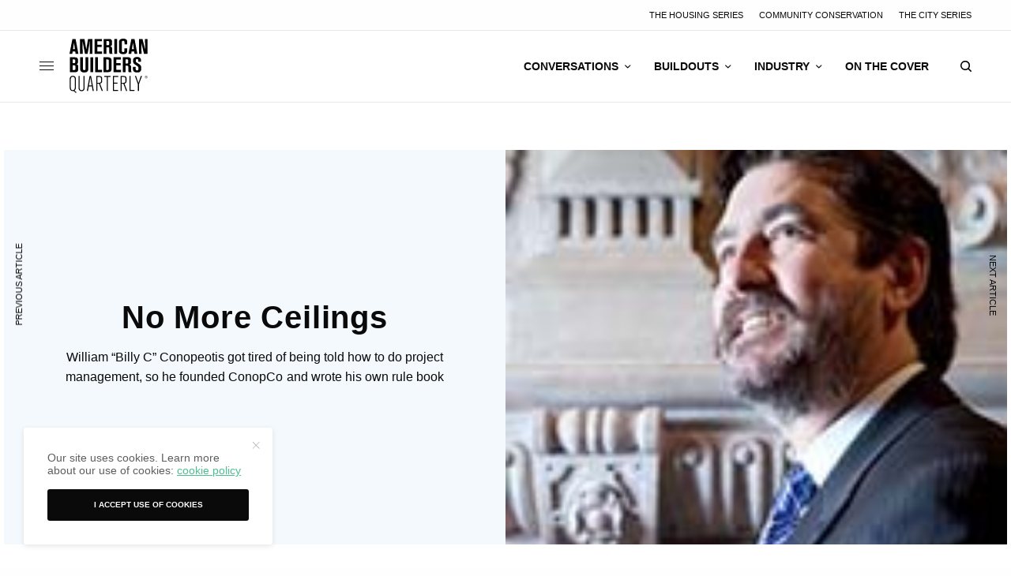

--- FILE ---
content_type: text/html; charset=UTF-8
request_url: https://americanbuildersquarterly.com/2013/conopco/
body_size: 23791
content:
<!doctype html>
<html lang="en-US">
<head>
	<meta charset="UTF-8" />
	<meta name="viewport" content="width=device-width, initial-scale=1, maximum-scale=5, viewport-fit=cover">
	<link rel="profile" href="http://gmpg.org/xfn/11">
	<link rel="pingback" href="https://americanbuildersquarterly.com/xmlrpc.php">


	<meta name='robots' content='index, follow, max-image-preview:large, max-snippet:-1, max-video-preview:-1' />
	<style>img:is([sizes="auto" i], [sizes^="auto," i]) { contain-intrinsic-size: 3000px 1500px }</style>
	
	<!-- This site is optimized with the Yoast SEO plugin v26.4 - https://yoast.com/wordpress/plugins/seo/ -->
	<title>No More Ceilings - American Builders Quarterly</title>
	<link rel="canonical" href="https://americanbuildersquarterly.com/2013/conopco/" />
	<meta property="og:locale" content="en_US" />
	<meta property="og:type" content="article" />
	<meta property="og:title" content="No More Ceilings - American Builders Quarterly" />
	<meta property="og:description" content="William “Billy C” Conopeotis got tired of being told how to do project management, so he founded ConopCo and wrote his own rule book" />
	<meta property="og:url" content="https://americanbuildersquarterly.com/2013/conopco/" />
	<meta property="og:site_name" content="American Builders Quarterly" />
	<meta property="article:publisher" content="https://facebook.com/AmericanBuildersQuarterly" />
	<meta property="article:published_time" content="2013-12-16T05:00:14+00:00" />
	<meta property="article:modified_time" content="2013-12-16T15:48:42+00:00" />
	<meta property="og:image" content="https://americanbuildersquarterly.com/wp-content/uploads/2013/12/thumb_IMG_7287_1.jpg" />
	<meta property="og:image:width" content="150" />
	<meta property="og:image:height" content="150" />
	<meta property="og:image:type" content="image/jpeg" />
	<meta name="author" content="Marketing Sean" />
	<meta name="twitter:card" content="summary_large_image" />
	<meta name="twitter:creator" content="@ABQ_Mag" />
	<meta name="twitter:site" content="@ABQ_Mag" />
	<meta name="twitter:label1" content="Written by" />
	<meta name="twitter:data1" content="Marketing Sean" />
	<meta name="twitter:label2" content="Est. reading time" />
	<meta name="twitter:data2" content="6 minutes" />
	<script type="application/ld+json" class="yoast-schema-graph">{"@context":"https://schema.org","@graph":[{"@type":"Article","@id":"https://americanbuildersquarterly.com/2013/conopco/#article","isPartOf":{"@id":"https://americanbuildersquarterly.com/2013/conopco/"},"author":{"name":"Marketing Sean","@id":"https://americanbuildersquarterly.com/#/schema/person/836d6d3452154e3251f349786d7f59bd"},"headline":"No More Ceilings","datePublished":"2013-12-16T05:00:14+00:00","dateModified":"2013-12-16T15:48:42+00:00","mainEntityOfPage":{"@id":"https://americanbuildersquarterly.com/2013/conopco/"},"wordCount":1245,"publisher":{"@id":"https://americanbuildersquarterly.com/#organization"},"image":{"@id":"https://americanbuildersquarterly.com/2013/conopco/#primaryimage"},"thumbnailUrl":"https://americanbuildersquarterly.com/wp-content/uploads/2013/12/thumb_IMG_7287_1.jpg","inLanguage":"en-US"},{"@type":"WebPage","@id":"https://americanbuildersquarterly.com/2013/conopco/","url":"https://americanbuildersquarterly.com/2013/conopco/","name":"No More Ceilings - American Builders Quarterly","isPartOf":{"@id":"https://americanbuildersquarterly.com/#website"},"primaryImageOfPage":{"@id":"https://americanbuildersquarterly.com/2013/conopco/#primaryimage"},"image":{"@id":"https://americanbuildersquarterly.com/2013/conopco/#primaryimage"},"thumbnailUrl":"https://americanbuildersquarterly.com/wp-content/uploads/2013/12/thumb_IMG_7287_1.jpg","datePublished":"2013-12-16T05:00:14+00:00","dateModified":"2013-12-16T15:48:42+00:00","breadcrumb":{"@id":"https://americanbuildersquarterly.com/2013/conopco/#breadcrumb"},"inLanguage":"en-US","potentialAction":[{"@type":"ReadAction","target":["https://americanbuildersquarterly.com/2013/conopco/"]}]},{"@type":"ImageObject","inLanguage":"en-US","@id":"https://americanbuildersquarterly.com/2013/conopco/#primaryimage","url":"https://americanbuildersquarterly.com/wp-content/uploads/2013/12/thumb_IMG_7287_1.jpg","contentUrl":"https://americanbuildersquarterly.com/wp-content/uploads/2013/12/thumb_IMG_7287_1.jpg","width":150,"height":150},{"@type":"BreadcrumbList","@id":"https://americanbuildersquarterly.com/2013/conopco/#breadcrumb","itemListElement":[{"@type":"ListItem","position":1,"name":"Home","item":"https://americanbuildersquarterly.com/"},{"@type":"ListItem","position":2,"name":"No More Ceilings"}]},{"@type":"WebSite","@id":"https://americanbuildersquarterly.com/#website","url":"https://americanbuildersquarterly.com/","name":"American Builders Quarterly","description":"Your peers. Today&#039;s projects. Through every phase.","publisher":{"@id":"https://americanbuildersquarterly.com/#organization"},"potentialAction":[{"@type":"SearchAction","target":{"@type":"EntryPoint","urlTemplate":"https://americanbuildersquarterly.com/?s={search_term_string}"},"query-input":{"@type":"PropertyValueSpecification","valueRequired":true,"valueName":"search_term_string"}}],"inLanguage":"en-US"},{"@type":"Organization","@id":"https://americanbuildersquarterly.com/#organization","name":"American Builders Quarterly","url":"https://americanbuildersquarterly.com/","logo":{"@type":"ImageObject","inLanguage":"en-US","@id":"https://americanbuildersquarterly.com/#/schema/logo/image/","url":"https://americanbuildersquarterly.com/wp-content/uploads/2019/03/ABQ_Logo_2014-Redesign_web-posts.jpg","contentUrl":"https://americanbuildersquarterly.com/wp-content/uploads/2019/03/ABQ_Logo_2014-Redesign_web-posts.jpg","width":2083,"height":2083,"caption":"American Builders Quarterly"},"image":{"@id":"https://americanbuildersquarterly.com/#/schema/logo/image/"},"sameAs":["https://facebook.com/AmericanBuildersQuarterly","https://x.com/ABQ_Mag","https://instagram.com/AmericanBuildersQuarterly","https://youtube.com/channel/UCJCgXqWhHN6-0tQAoKWtN5w","https://www.linkedin.com/company/american-builders-quarterly"]},{"@type":"Person","@id":"https://americanbuildersquarterly.com/#/schema/person/836d6d3452154e3251f349786d7f59bd","name":"Marketing Sean","image":{"@type":"ImageObject","inLanguage":"en-US","@id":"https://americanbuildersquarterly.com/#/schema/person/image/","url":"https://secure.gravatar.com/avatar/e26fb71cae1fa3d18820f9dd9b645138b7bba05b66e6f49da9e964ab0afe7008?s=96&d=mm&r=g","contentUrl":"https://secure.gravatar.com/avatar/e26fb71cae1fa3d18820f9dd9b645138b7bba05b66e6f49da9e964ab0afe7008?s=96&d=mm&r=g","caption":"Marketing Sean"},"sameAs":["http://Conner"],"url":"https://americanbuildersquarterly.com/author/marketing-sean/"}]}</script>
	<!-- / Yoast SEO plugin. -->


<link rel='dns-prefetch' href='//cdn.plyr.io' />
<link rel="alternate" type="application/rss+xml" title="American Builders Quarterly &raquo; Feed" href="https://americanbuildersquarterly.com/feed/" />
<link rel="alternate" type="application/rss+xml" title="American Builders Quarterly &raquo; Comments Feed" href="https://americanbuildersquarterly.com/comments/feed/" />
<style id='classic-theme-styles-inline-css' type='text/css'>
/*! This file is auto-generated */
.wp-block-button__link{color:#fff;background-color:#32373c;border-radius:9999px;box-shadow:none;text-decoration:none;padding:calc(.667em + 2px) calc(1.333em + 2px);font-size:1.125em}.wp-block-file__button{background:#32373c;color:#fff;text-decoration:none}
</style>
<style id='global-styles-inline-css' type='text/css'>
:root{--wp--preset--aspect-ratio--square: 1;--wp--preset--aspect-ratio--4-3: 4/3;--wp--preset--aspect-ratio--3-4: 3/4;--wp--preset--aspect-ratio--3-2: 3/2;--wp--preset--aspect-ratio--2-3: 2/3;--wp--preset--aspect-ratio--16-9: 16/9;--wp--preset--aspect-ratio--9-16: 9/16;--wp--preset--color--black: #000000;--wp--preset--color--cyan-bluish-gray: #abb8c3;--wp--preset--color--white: #ffffff;--wp--preset--color--pale-pink: #f78da7;--wp--preset--color--vivid-red: #cf2e2e;--wp--preset--color--luminous-vivid-orange: #ff6900;--wp--preset--color--luminous-vivid-amber: #fcb900;--wp--preset--color--light-green-cyan: #7bdcb5;--wp--preset--color--vivid-green-cyan: #00d084;--wp--preset--color--pale-cyan-blue: #8ed1fc;--wp--preset--color--vivid-cyan-blue: #0693e3;--wp--preset--color--vivid-purple: #9b51e0;--wp--preset--color--thb-accent: #4fbd93;--wp--preset--gradient--vivid-cyan-blue-to-vivid-purple: linear-gradient(135deg,rgba(6,147,227,1) 0%,rgb(155,81,224) 100%);--wp--preset--gradient--light-green-cyan-to-vivid-green-cyan: linear-gradient(135deg,rgb(122,220,180) 0%,rgb(0,208,130) 100%);--wp--preset--gradient--luminous-vivid-amber-to-luminous-vivid-orange: linear-gradient(135deg,rgba(252,185,0,1) 0%,rgba(255,105,0,1) 100%);--wp--preset--gradient--luminous-vivid-orange-to-vivid-red: linear-gradient(135deg,rgba(255,105,0,1) 0%,rgb(207,46,46) 100%);--wp--preset--gradient--very-light-gray-to-cyan-bluish-gray: linear-gradient(135deg,rgb(238,238,238) 0%,rgb(169,184,195) 100%);--wp--preset--gradient--cool-to-warm-spectrum: linear-gradient(135deg,rgb(74,234,220) 0%,rgb(151,120,209) 20%,rgb(207,42,186) 40%,rgb(238,44,130) 60%,rgb(251,105,98) 80%,rgb(254,248,76) 100%);--wp--preset--gradient--blush-light-purple: linear-gradient(135deg,rgb(255,206,236) 0%,rgb(152,150,240) 100%);--wp--preset--gradient--blush-bordeaux: linear-gradient(135deg,rgb(254,205,165) 0%,rgb(254,45,45) 50%,rgb(107,0,62) 100%);--wp--preset--gradient--luminous-dusk: linear-gradient(135deg,rgb(255,203,112) 0%,rgb(199,81,192) 50%,rgb(65,88,208) 100%);--wp--preset--gradient--pale-ocean: linear-gradient(135deg,rgb(255,245,203) 0%,rgb(182,227,212) 50%,rgb(51,167,181) 100%);--wp--preset--gradient--electric-grass: linear-gradient(135deg,rgb(202,248,128) 0%,rgb(113,206,126) 100%);--wp--preset--gradient--midnight: linear-gradient(135deg,rgb(2,3,129) 0%,rgb(40,116,252) 100%);--wp--preset--font-size--small: 13px;--wp--preset--font-size--medium: 20px;--wp--preset--font-size--large: 36px;--wp--preset--font-size--x-large: 42px;--wp--preset--spacing--20: 0.44rem;--wp--preset--spacing--30: 0.67rem;--wp--preset--spacing--40: 1rem;--wp--preset--spacing--50: 1.5rem;--wp--preset--spacing--60: 2.25rem;--wp--preset--spacing--70: 3.38rem;--wp--preset--spacing--80: 5.06rem;--wp--preset--shadow--natural: 6px 6px 9px rgba(0, 0, 0, 0.2);--wp--preset--shadow--deep: 12px 12px 50px rgba(0, 0, 0, 0.4);--wp--preset--shadow--sharp: 6px 6px 0px rgba(0, 0, 0, 0.2);--wp--preset--shadow--outlined: 6px 6px 0px -3px rgba(255, 255, 255, 1), 6px 6px rgba(0, 0, 0, 1);--wp--preset--shadow--crisp: 6px 6px 0px rgba(0, 0, 0, 1);}:where(.is-layout-flex){gap: 0.5em;}:where(.is-layout-grid){gap: 0.5em;}body .is-layout-flex{display: flex;}.is-layout-flex{flex-wrap: wrap;align-items: center;}.is-layout-flex > :is(*, div){margin: 0;}body .is-layout-grid{display: grid;}.is-layout-grid > :is(*, div){margin: 0;}:where(.wp-block-columns.is-layout-flex){gap: 2em;}:where(.wp-block-columns.is-layout-grid){gap: 2em;}:where(.wp-block-post-template.is-layout-flex){gap: 1.25em;}:where(.wp-block-post-template.is-layout-grid){gap: 1.25em;}.has-black-color{color: var(--wp--preset--color--black) !important;}.has-cyan-bluish-gray-color{color: var(--wp--preset--color--cyan-bluish-gray) !important;}.has-white-color{color: var(--wp--preset--color--white) !important;}.has-pale-pink-color{color: var(--wp--preset--color--pale-pink) !important;}.has-vivid-red-color{color: var(--wp--preset--color--vivid-red) !important;}.has-luminous-vivid-orange-color{color: var(--wp--preset--color--luminous-vivid-orange) !important;}.has-luminous-vivid-amber-color{color: var(--wp--preset--color--luminous-vivid-amber) !important;}.has-light-green-cyan-color{color: var(--wp--preset--color--light-green-cyan) !important;}.has-vivid-green-cyan-color{color: var(--wp--preset--color--vivid-green-cyan) !important;}.has-pale-cyan-blue-color{color: var(--wp--preset--color--pale-cyan-blue) !important;}.has-vivid-cyan-blue-color{color: var(--wp--preset--color--vivid-cyan-blue) !important;}.has-vivid-purple-color{color: var(--wp--preset--color--vivid-purple) !important;}.has-black-background-color{background-color: var(--wp--preset--color--black) !important;}.has-cyan-bluish-gray-background-color{background-color: var(--wp--preset--color--cyan-bluish-gray) !important;}.has-white-background-color{background-color: var(--wp--preset--color--white) !important;}.has-pale-pink-background-color{background-color: var(--wp--preset--color--pale-pink) !important;}.has-vivid-red-background-color{background-color: var(--wp--preset--color--vivid-red) !important;}.has-luminous-vivid-orange-background-color{background-color: var(--wp--preset--color--luminous-vivid-orange) !important;}.has-luminous-vivid-amber-background-color{background-color: var(--wp--preset--color--luminous-vivid-amber) !important;}.has-light-green-cyan-background-color{background-color: var(--wp--preset--color--light-green-cyan) !important;}.has-vivid-green-cyan-background-color{background-color: var(--wp--preset--color--vivid-green-cyan) !important;}.has-pale-cyan-blue-background-color{background-color: var(--wp--preset--color--pale-cyan-blue) !important;}.has-vivid-cyan-blue-background-color{background-color: var(--wp--preset--color--vivid-cyan-blue) !important;}.has-vivid-purple-background-color{background-color: var(--wp--preset--color--vivid-purple) !important;}.has-black-border-color{border-color: var(--wp--preset--color--black) !important;}.has-cyan-bluish-gray-border-color{border-color: var(--wp--preset--color--cyan-bluish-gray) !important;}.has-white-border-color{border-color: var(--wp--preset--color--white) !important;}.has-pale-pink-border-color{border-color: var(--wp--preset--color--pale-pink) !important;}.has-vivid-red-border-color{border-color: var(--wp--preset--color--vivid-red) !important;}.has-luminous-vivid-orange-border-color{border-color: var(--wp--preset--color--luminous-vivid-orange) !important;}.has-luminous-vivid-amber-border-color{border-color: var(--wp--preset--color--luminous-vivid-amber) !important;}.has-light-green-cyan-border-color{border-color: var(--wp--preset--color--light-green-cyan) !important;}.has-vivid-green-cyan-border-color{border-color: var(--wp--preset--color--vivid-green-cyan) !important;}.has-pale-cyan-blue-border-color{border-color: var(--wp--preset--color--pale-cyan-blue) !important;}.has-vivid-cyan-blue-border-color{border-color: var(--wp--preset--color--vivid-cyan-blue) !important;}.has-vivid-purple-border-color{border-color: var(--wp--preset--color--vivid-purple) !important;}.has-vivid-cyan-blue-to-vivid-purple-gradient-background{background: var(--wp--preset--gradient--vivid-cyan-blue-to-vivid-purple) !important;}.has-light-green-cyan-to-vivid-green-cyan-gradient-background{background: var(--wp--preset--gradient--light-green-cyan-to-vivid-green-cyan) !important;}.has-luminous-vivid-amber-to-luminous-vivid-orange-gradient-background{background: var(--wp--preset--gradient--luminous-vivid-amber-to-luminous-vivid-orange) !important;}.has-luminous-vivid-orange-to-vivid-red-gradient-background{background: var(--wp--preset--gradient--luminous-vivid-orange-to-vivid-red) !important;}.has-very-light-gray-to-cyan-bluish-gray-gradient-background{background: var(--wp--preset--gradient--very-light-gray-to-cyan-bluish-gray) !important;}.has-cool-to-warm-spectrum-gradient-background{background: var(--wp--preset--gradient--cool-to-warm-spectrum) !important;}.has-blush-light-purple-gradient-background{background: var(--wp--preset--gradient--blush-light-purple) !important;}.has-blush-bordeaux-gradient-background{background: var(--wp--preset--gradient--blush-bordeaux) !important;}.has-luminous-dusk-gradient-background{background: var(--wp--preset--gradient--luminous-dusk) !important;}.has-pale-ocean-gradient-background{background: var(--wp--preset--gradient--pale-ocean) !important;}.has-electric-grass-gradient-background{background: var(--wp--preset--gradient--electric-grass) !important;}.has-midnight-gradient-background{background: var(--wp--preset--gradient--midnight) !important;}.has-small-font-size{font-size: var(--wp--preset--font-size--small) !important;}.has-medium-font-size{font-size: var(--wp--preset--font-size--medium) !important;}.has-large-font-size{font-size: var(--wp--preset--font-size--large) !important;}.has-x-large-font-size{font-size: var(--wp--preset--font-size--x-large) !important;}
:where(.wp-block-post-template.is-layout-flex){gap: 1.25em;}:where(.wp-block-post-template.is-layout-grid){gap: 1.25em;}
:where(.wp-block-columns.is-layout-flex){gap: 2em;}:where(.wp-block-columns.is-layout-grid){gap: 2em;}
:root :where(.wp-block-pullquote){font-size: 1.5em;line-height: 1.6;}
</style>
<link rel='stylesheet' id='wpo_min-header-0-css' href='https://americanbuildersquarterly.com/wp-content/cache/wpo-minify/1765193748/assets/wpo-minify-header-978c23ef.min.css' type='text/css' media='all' />
<script type="text/javascript" src="https://americanbuildersquarterly.com/wp-content/cache/wpo-minify/1765193748/assets/wpo-minify-header-7c230e5f.min.js" id="wpo_min-header-0-js"></script>
<script></script><link rel="https://api.w.org/" href="https://americanbuildersquarterly.com/wp-json/" /><link rel="alternate" title="JSON" type="application/json" href="https://americanbuildersquarterly.com/wp-json/wp/v2/posts/9573" /><link rel="EditURI" type="application/rsd+xml" title="RSD" href="https://americanbuildersquarterly.com/xmlrpc.php?rsd" />
<link rel='shortlink' href='https://americanbuildersquarterly.com/?p=9573' />
<link rel="alternate" title="oEmbed (JSON)" type="application/json+oembed" href="https://americanbuildersquarterly.com/wp-json/oembed/1.0/embed?url=https%3A%2F%2Famericanbuildersquarterly.com%2F2013%2Fconopco%2F" />
<link rel="alternate" title="oEmbed (XML)" type="text/xml+oembed" href="https://americanbuildersquarterly.com/wp-json/oembed/1.0/embed?url=https%3A%2F%2Famericanbuildersquarterly.com%2F2013%2Fconopco%2F&#038;format=xml" />
<!-- Facebook Pixel Code -->
<script>
!function(f,b,e,v,n,t,s){if(f.fbq)return;n=f.fbq=function(){n.callMethod?
n.callMethod.apply(n,arguments):n.queue.push(arguments)};if(!f._fbq)f._fbq=n;
n.push=n;n.loaded=!0;n.version='2.0';n.queue=[];t=b.createElement(e);t.async=!0;
t.src=v;s=b.getElementsByTagName(e)[0];s.parentNode.insertBefore(t,s)}(window,
document,'script','https://connect.facebook.net/en_US/fbevents.js');

fbq('init', '610511502441018');
fbq('track', "PageView");</script>
<noscript><img height="1" width="1" style="display:none"
src="https://www.facebook.com/tr?id=610511502441018&ev=PageView&noscript=1"
/></noscript>
<!-- End Facebook Pixel Code -->

<!-- Google tag (gtag.js) -->
<script async src="https://www.googletagmanager.com/gtag/js?id=G-VBGC4KPTWW"></script>
<script>
  window.dataLayer = window.dataLayer || [];
  function gtag(){dataLayer.push(arguments);}
  gtag('js', new Date());

  gtag('config', 'G-VBGC4KPTWW');
</script>

<meta name="generator" content="performance-lab 4.0.0; plugins: ">
<link href="https://trinitymedia.ai/" rel="preconnect" crossorigin="anonymous" />
<link href="https://vd.trinitymedia.ai/" rel="preconnect" crossorigin="anonymous" />
<style type="text/css">
body.custom-background #wrapper div[role="main"] { background-color: #ffffff; }
</style>
	            <script>
                var googletag = googletag || {};googletag.cmd = googletag.cmd || [];
                (function(){ var gads = document.createElement('script');
                    gads.async = true; gads.type = 'text/javascript';
                    var useSSL = 'https:' == document.location.protocol;
                    gads.src = (useSSL ? 'https:' : 'http:') + '//www.googletagservices.com/tag/js/gpt.js';
                    var node = document.getElementsByTagName('script')[0];
                    node.parentNode.insertBefore(gads, node);
                })();
                
                function isMobileDevice() { if(/(android|bb\d+|meego).+mobile|avantgo|bada\/|blackberry|blazer|compal|elaine|fennec|hiptop|iemobile|ip(hone|od)|ipad|iris|kindle|Android|Silk|lge |maemo|midp|mmp|netfront|opera m(ob|in)i|palm( os)?|phone|p(ixi|re)\/|plucker|pocket|psp|series(4|6)0|symbian|treo|up\.(browser|link)|vodafone|wap|windows (ce|phone)|xda|xiino/i.test(navigator.userAgent) || /1207|6310|6590|3gso|4thp|50[1-6]i|770s|802s|a wa|abac|ac(er|oo|s\-)|ai(ko|rn)|al(av|ca|co)|amoi|an(ex|ny|yw)|aptu|ar(ch|go)|as(te|us)|attw|au(di|\-m|r |s )|avan|be(ck|ll|nq)|bi(lb|rd)|bl(ac|az)|br(e|v)w|bumb|bw\-(n|u)|c55\/|capi|ccwa|cdm\-|cell|chtm|cldc|cmd\-|co(mp|nd)|craw|da(it|ll|ng)|dbte|dc\-s|devi|dica|dmob|do(c|p)o|ds(12|\-d)|el(49|ai)|em(l2|ul)|er(ic|k0)|esl8|ez([4-7]0|os|wa|ze)|fetc|fly(\-|_)|g1 u|g560|gene|gf\-5|g\-mo|go(\.w|od)|gr(ad|un)|haie|hcit|hd\-(m|p|t)|hei\-|hi(pt|ta)|hp( i|ip)|hs\-c|ht(c(\-| |_|a|g|p|s|t)|tp)|hu(aw|tc)|i\-(20|go|ma)|i230|iac( |\-|\/)|ibro|idea|ig01|ikom|im1k|inno|ipaq|iris|ja(t|v)a|jbro|jemu|jigs|kddi|keji|kgt( |\/)|klon|kpt |kwc\-|kyo(c|k)|le(no|xi)|lg( g|\/(k|l|u)|50|54|\-[a-w])|libw|lynx|m1\-w|m3ga|m50\/|ma(te|ui|xo)|mc(01|21|ca)|m\-cr|me(rc|ri)|mi(o8|oa|ts)|mmef|mo(01|02|bi|de|do|t(\-| |o|v)|zz)|mt(50|p1|v )|mwbp|mywa|n10[0-2]|n20[2-3]|n30(0|2)|n50(0|2|5)|n7(0(0|1)|10)|ne((c|m)\-|on|tf|wf|wg|wt)|nok(6|i)|nzph|o2im|op(ti|wv)|oran|owg1|p800|pan(a|d|t)|pdxg|pg(13|\-([1-8]|c))|phil|pire|pl(ay|uc)|pn\-2|po(ck|rt|se)|prox|psio|pt\-g|qa\-a|qc(07|12|21|32|60|\-[2-7]|i\-)|qtek|r380|r600|raks|rim9|ro(ve|zo)|s55\/|sa(ge|ma|mm|ms|ny|va)|sc(01|h\-|oo|p\-)|sdk\/|se(c(\-|0|1)|47|mc|nd|ri)|sgh\-|shar|sie(\-|m)|sk\-0|sl(45|id)|sm(al|ar|b3|it|t5)|so(ft|ny)|sp(01|h\-|v\-|v )|sy(01|mb)|t2(18|50)|t6(00|10|18)|ta(gt|lk)|tcl\-|tdg\-|tel(i|m)|tim\-|t\-mo|to(pl|sh)|ts(70|m\-|m3|m5)|tx\-9|up(\.b|g1|si)|utst|v400|v750|veri|vi(rg|te)|vk(40|5[0-3]|\-v)|vm40|voda|vulc|vx(52|53|60|61|70|80|81|83|85|98)|w3c(\-| )|webc|whit|wi(g |nc|nw)|wmlb|wonu|x700|yas\-|your|zeto|zte\-/i.test(navigator.userAgent.substr(0,4))) return true;};
                  googletag.cmd.push(function() {
                                                                        gtag('event', 'page_view', {'sponsored': 'No'});
                            if (isMobileDevice()) {
                                googletag.defineSlot('/3904334/gm_americanbuildersquarterly/article_top', [[300, 100], [320, 100], [300, 50], [320, 50]], 'div-gpt-ad-1696408362011-0').addService(googletag.pubads());
                                googletag.defineSlot('/3904334/gm_americanbuildersquarterly/article_footer', [[300, 100], [320, 100], [300, 50], [320, 50]], 'div-gpt-ad-1696408362011-30').addService(googletag.pubads());
                                                                googletag.defineSlot('/3904334/gm_americanbuildersquarterly/article_inlinerect', [[300, 600], [300, 250], [250, 250]], 'div-gpt-ad-1696408362011-2').addService(googletag.pubads());
                                                            } else {
                                googletag.defineSlot('/3904334/gm_americanbuildersquarterly/article_top', [[980, 90], [970, 90], [728, 90]], 'div-gpt-ad-1696408362011-0').addService(googletag.pubads());
                                googletag.defineSlot('/3904334/gm_americanbuildersquarterly/article_footer', [[980, 90], [980, 120], [970, 90], [970, 250], [980, 250], [728, 90]], 'div-gpt-ad-1696408362011-30').addService(googletag.pubads());
                                                                googletag.defineSlot('/3904334/gm_americanbuildersquarterly/article_inlinerect', [[300, 250], [250, 250]], 'div-gpt-ad-1696408362011-2').addService(googletag.pubads());
                                googletag.defineSlot('/3904334/gm_americanbuildersquarterly/article_skyscraper_left_1', [[160, 600],[120, 600]], 'div-gpt-ad-1696408362011-10').addService(googletag.pubads());
                                googletag.defineSlot('/3904334/gm_americanbuildersquarterly/article_skyscraper_right_1', [[120, 600], [300, 600]], 'div-gpt-ad-1696408362011-18').addService(googletag.pubads());
                                                            }
                                            
                    googletag.pubads().enableSingleRequest();
                    googletag.pubads().setTargeting('gm_slug', '/2013/conopco/').setTargeting('gm_post_id','').setTargeting('gm_branded', '0');
                    googletag.pubads().enableLazyLoad({
                        fetchMarginPercent: 500,
                        renderMarginPercent: 100,
                        mobileScaling: 2.0  
                    });
                    googletag.pubads().collapseEmptyDivs();
                    googletag.enableServices();
                  });
            </script>
          <link rel="icon" href="https://americanbuildersquarterly.com/wp-content/uploads/2016/03/cropped-ABQ_favicon3-32x32.jpg" sizes="32x32" />
<link rel="icon" href="https://americanbuildersquarterly.com/wp-content/uploads/2016/03/cropped-ABQ_favicon3-192x192.jpg" sizes="192x192" />
<link rel="apple-touch-icon" href="https://americanbuildersquarterly.com/wp-content/uploads/2016/03/cropped-ABQ_favicon3-180x180.jpg" />
<meta name="msapplication-TileImage" content="https://americanbuildersquarterly.com/wp-content/uploads/2016/03/cropped-ABQ_favicon3-270x270.jpg" />
		<style type="text/css" id="wp-custom-css">
			/* Hubspot Forms Customizations */
/* Main */
.hs-form-field input[type=text], .hs-form-field input[type=email], .hs-form-field input[type=phone], .hs-form-field input[type=number], .hs-form-field input[type=tel], .hs-form-field input[type=date], .hs-form-field textarea{
	width: 100%;
}

/* Specific */
.custom-newsletter-embed .hs-form,
.hs-form.custom-newsletter-embed{
    width: 90%;
    display: grid;
    align-items: center;
	grid-template-columns: 1fr 130px;
    grid-gap: 20px;
}
.custom-newsletter-embed .hs-form-field>label{
	display: none;
}
.custom-newsletter-embed .hs-input{
	width: 100%;
	min-width: 280px;
}
.custom-newsletter-embed input{
    margin: 0;
}
@media(max-width: 767px){
	.custom-newsletter-embed .hs-form,
	.hs-form.custom-newsletter-embed{
		grid-template-columns: 100%;
		width: 100%;
		text-align: center;
	}
}		</style>
		<noscript><style> .wpb_animate_when_almost_visible { opacity: 1; }</style></noscript>	
</head>
<body class="wp-singular post-template-default single single-post postid-9573 single-format-standard wp-theme-theissue wp-child-theme-theissue-child thb-dropcap-on fixed-header-off fixed-header-scroll-off thb-dropdown-color-dark right-click-off thb-borders-off thb-pinit-off thb-boxed-off thb-dark-mode-off thb-capitalize-off thb-parallax-on thb-single-product-ajax-on thb-article-sidebar-mobile-off wpb-js-composer js-comp-ver-8.2 vc_responsive">


<!-- Start Wrapper -->
<div id="wrapper" class="thb-page-transition-off">
				<div class="ad-top" id="div-gpt-ad-1696408362011-0">
				<script>googletag.cmd.push(function() { googletag.display('div-gpt-ad-1696408362011-0'); });</script>
			</div>
						<div class="subheader style1 light subheader-mobile-off subheader-full-width-on">
	<div class="row subheader-row">
		<div class="small-12 medium-6 columns subheader-leftside">
			<div class="subheader-text"><ul class="wp-block-social-links has-icon-color is-layout-flex wp-block-social-links-is-layout-flex">
<li class="wp-social-link wp-social-link-facebook has-black-color wp-block-social-link"><a class="wp-block-social-link-anchor" href="https://facebook.com/AmericanBuildersQuarterly" target="_blank" rel="noopener nofollow"> <span class="wp-block-social-link-label screen-reader-text">Facebook</span> </a></li>
<li class="wp-social-link wp-social-link-x has-black-color wp-block-social-link"><a class="wp-block-social-link-anchor" href="https://x.com/ABQ_Mag" target="_blank" rel="noopener nofollow"> <span class="wp-block-social-link-label screen-reader-text">X</span> </a></li>
<li class="wp-social-link wp-social-link-instagram has-black-color wp-block-social-link"><a class="wp-block-social-link-anchor" href="https://instagram.com/AmericanBuildersQuarterly" target="_blank" rel="noopener nofollow"> <span class="wp-block-social-link-label screen-reader-text">Instagram</span> </a></li>
<li class="wp-social-link wp-social-link-youtube has-black-color wp-block-social-link"><a class="wp-block-social-link-anchor" href="https://youtube.com/channel/UCJCgXqWhHN6-0tQAoKWtN5w" target="_blank" rel="noopener nofollow"> <span class="wp-block-social-link-label screen-reader-text">YouTube</span> </a></li>
<li class="wp-social-link wp-social-link-linkedin has-black-color wp-block-social-link"><a class="wp-block-social-link-anchor" href="https://www.linkedin.com/company/american-builders-quarterly" target="_blank" rel="noopener nofollow"> <span class="wp-block-social-link-label screen-reader-text">LinkedIn</span> </a></li>
</ul></div>		</div>
		<div class="small-12 medium-6 columns subheader-rightside">
			<ul id="menu-header-secondary" class="thb-full-menu"><li id="menu-item-32638" class="menu-item menu-item-type-post_type menu-item-object-page menu-item-32638"><a href="https://americanbuildersquarterly.com/the-housing-series/">The Housing Series</a></li>
<li id="menu-item-32639" class="menu-item menu-item-type-post_type menu-item-object-page menu-item-32639"><a href="https://americanbuildersquarterly.com/community-conservation/">Community Conservation</a></li>
<li id="menu-item-32640" class="menu-item menu-item-type-post_type menu-item-object-page menu-item-32640"><a href="https://americanbuildersquarterly.com/the-city-series/">The City Series</a></li>
</ul>		</div>
	</div>
</div>
	<div class="mobile-header-holder">
	<header class="header header-mobile header-mobile-style1 light-header">
	<div class="row">
		<div class="small-3 columns">
			<div class="mobile-toggle-holder">
		<div class="mobile-toggle">
			<span></span><span></span><span></span>
		</div>
	</div>
			</div>
		<div class="small-6 columns">
			<div class="logo-holder mobile-logo-holder">
		<a href="https://americanbuildersquarterly.com/" class="logolink" title="American Builders Quarterly">
			<img src="https://americanbuildersquarterly.com/wp-content/uploads/2021/05/abq-logo-txt.svg" class="logoimg logo-dark" alt="American Builders Quarterly" data-logo-alt="https://americanbuildersquarterly.com/wp-content/uploads/2021/05/logo-ABQ-white.png" />
		</a>
	</div>
			</div>
		<div class="small-3 columns">
			<div class="secondary-area">
				<div class="thb-search-holder">
		<svg version="1.1" class="thb-search-icon" xmlns="http://www.w3.org/2000/svg" xmlns:xlink="http://www.w3.org/1999/xlink" x="0px" y="0px" viewBox="0 0 14 14" enable-background="new 0 0 14 14" xml:space="preserve" width="14" height="14">
		<path d="M13.8,12.7l-3-3c0.8-1,1.3-2.3,1.3-3.8c0-3.3-2.7-6-6.1-6C2.7,0,0,2.7,0,6c0,3.3,2.7,6,6.1,6c1.4,0,2.6-0.5,3.6-1.2l3,3
			c0.1,0.1,0.3,0.2,0.5,0.2c0.2,0,0.4-0.1,0.5-0.2C14.1,13.5,14.1,13,13.8,12.7z M1.5,6c0-2.5,2-4.5,4.5-4.5c2.5,0,4.5,2,4.5,4.5
			c0,2.5-2,4.5-4.5,4.5C3.5,10.5,1.5,8.5,1.5,6z"/>
</svg>
	</div>

		</div>
			</div>
	</div>
	</header>
</div>
			<!-- Start Header -->
		<header class="header style9 thb-main-header light-header">
	<div class="row">
	<div class="small-12 columns">
		<div class="thb-navbar">
			<div class="mobile-toggle-holder">
		<div class="mobile-toggle">
			<span></span><span></span><span></span>
		</div>
	</div>
				<div class="logo-holder">
		<a href="https://americanbuildersquarterly.com/" class="logolink" title="American Builders Quarterly">
			<img src="https://americanbuildersquarterly.com/wp-content/uploads/2021/05/abq-logo-txt.svg" class="logoimg logo-dark" alt="American Builders Quarterly" data-logo-alt="https://americanbuildersquarterly.com/wp-content/uploads/2021/05/logo-ABQ-white.png" />
		</a>
	</div>
			<!-- Start Full Menu -->
<nav class="full-menu">
	<ul id="menu-header-primary" class="thb-full-menu thb-standard"><li id="menu-item-28045" class="menu-item menu-item-type-taxonomy menu-item-object-category menu-item-has-children menu-item-28045"><a href="https://americanbuildersquarterly.com/category/conversations/"><span>Conversations</span></a>


<ul class="sub-menu ">
	<li id="menu-item-28032" class="menu-item menu-item-type-taxonomy menu-item-object-category menu-item-28032"><a href="https://americanbuildersquarterly.com/category/conversations/automation/"><span>Automation</span></a></li>
	<li id="menu-item-28033" class="menu-item menu-item-type-taxonomy menu-item-object-category menu-item-28033"><a href="https://americanbuildersquarterly.com/category/conversations/community/"><span>Community</span></a></li>
	<li id="menu-item-28034" class="menu-item menu-item-type-taxonomy menu-item-object-category menu-item-28034"><a href="https://americanbuildersquarterly.com/category/conversations/dei/"><span>DEI</span></a></li>
	<li id="menu-item-28035" class="menu-item menu-item-type-taxonomy menu-item-object-category menu-item-28035"><a href="https://americanbuildersquarterly.com/category/conversations/safety/"><span>Safety</span></a></li>
	<li id="menu-item-28039" class="menu-item menu-item-type-taxonomy menu-item-object-category menu-item-28039"><a href="https://americanbuildersquarterly.com/category/conversations/sustainability/"><span>Sustainability</span></a></li>
</ul>
</li>
<li id="menu-item-28773" class="menu-item menu-item-type-taxonomy menu-item-object-category menu-item-has-children menu-item-28773"><a href="https://americanbuildersquarterly.com/category/buildouts/"><span>Buildouts</span></a>


<ul class="sub-menu ">
	<li id="menu-item-28774" class="menu-item menu-item-type-taxonomy menu-item-object-category menu-item-28774"><a href="https://americanbuildersquarterly.com/category/buildouts/commercial-buildouts/"><span>Commercial</span></a></li>
	<li id="menu-item-28775" class="menu-item menu-item-type-taxonomy menu-item-object-category menu-item-28775"><a href="https://americanbuildersquarterly.com/category/buildouts/institutions/"><span>Institutions</span></a></li>
	<li id="menu-item-28776" class="menu-item menu-item-type-taxonomy menu-item-object-category menu-item-28776"><a href="https://americanbuildersquarterly.com/category/buildouts/residential-industry/"><span>Residential</span></a></li>
</ul>
</li>
<li id="menu-item-28772" class="menu-item menu-item-type-taxonomy menu-item-object-category menu-item-has-children menu-item-28772"><a href="https://americanbuildersquarterly.com/category/industry/"><span>Industry</span></a>


<ul class="sub-menu ">
	<li id="menu-item-28024" class="menu-item menu-item-type-taxonomy menu-item-object-category menu-item-28024"><a href="https://americanbuildersquarterly.com/category/industry/education/"><span>Education</span></a></li>
	<li id="menu-item-28026" class="menu-item menu-item-type-taxonomy menu-item-object-category menu-item-28026"><a href="https://americanbuildersquarterly.com/category/industry/food-beverage/"><span>Food &amp; Beverage</span></a></li>
	<li id="menu-item-28027" class="menu-item menu-item-type-taxonomy menu-item-object-category menu-item-28027"><a href="https://americanbuildersquarterly.com/category/industry/healthcare/"><span>Healthcare</span></a></li>
	<li id="menu-item-28044" class="menu-item menu-item-type-taxonomy menu-item-object-category menu-item-28044"><a href="https://americanbuildersquarterly.com/category/industry/infrastructure/"><span>Infrastructure</span></a></li>
	<li id="menu-item-28029" class="menu-item menu-item-type-taxonomy menu-item-object-category menu-item-28029"><a href="https://americanbuildersquarterly.com/category/industry/retail/"><span>Retail</span></a></li>
	<li id="menu-item-28030" class="menu-item menu-item-type-taxonomy menu-item-object-category menu-item-28030"><a href="https://americanbuildersquarterly.com/category/industry/sports-and-entertainment/"><span>Sports &amp; Entertainment</span></a></li>
	<li id="menu-item-28778" class="menu-item menu-item-type-taxonomy menu-item-object-category menu-item-28778"><a href="https://americanbuildersquarterly.com/category/industry/tech/"><span>Tech</span></a></li>
	<li id="menu-item-28779" class="menu-item menu-item-type-taxonomy menu-item-object-category menu-item-28779"><a href="https://americanbuildersquarterly.com/category/industry/travel-and-hospitality/"><span>Travel &amp; Hospitality</span></a></li>
</ul>
</li>
<li id="menu-item-28043" class="menu-item menu-item-type-taxonomy menu-item-object-category menu-item-28043"><a href="https://americanbuildersquarterly.com/category/on-the-cover/"><span>On the Cover</span></a></li>
</ul></nav>
<!-- End Full Menu -->
			<div class="secondary-area">
				<div class="thb-search-holder">
		<svg version="1.1" class="thb-search-icon" xmlns="http://www.w3.org/2000/svg" xmlns:xlink="http://www.w3.org/1999/xlink" x="0px" y="0px" viewBox="0 0 14 14" enable-background="new 0 0 14 14" xml:space="preserve" width="14" height="14">
		<path d="M13.8,12.7l-3-3c0.8-1,1.3-2.3,1.3-3.8c0-3.3-2.7-6-6.1-6C2.7,0,0,2.7,0,6c0,3.3,2.7,6,6.1,6c1.4,0,2.6-0.5,3.6-1.2l3,3
			c0.1,0.1,0.3,0.2,0.5,0.2c0.2,0,0.4-0.1,0.5-0.2C14.1,13.5,14.1,13,13.8,12.7z M1.5,6c0-2.5,2-4.5,4.5-4.5c2.5,0,4.5,2,4.5,4.5
			c0,2.5-2,4.5-4.5,4.5C3.5,10.5,1.5,8.5,1.5,6z"/>
</svg>
	</div>

		</div>
			</div>
	</div>
	</div>
</header>
		<!-- End Header -->
			<div role="main">
<noscript><iframe src="https://www.googletagmanager.com/ns.html?id=GTM-T4KQDH"
height="0" width="0" style="display:none;visibility:hidden"></iframe></noscript>
<!-- End Google Tag Manager (noscript) -->

	<script type='text/javascript'>
		googletag.cmd.push(function() {
			
				// Single Post Ads
				
			googletag.pubads().enableSingleRequest();
			googletag.pubads().enableAsyncRendering();
			googletag.enableServices();
		});
	</script>
<div id="infinite-article" data-infinite="off" data-security="a4ecf8786e">
						<div class="post-detail-row has-article-padding COSTYLE6">
	
		
	<div class="article-container">
				
	<article itemscope itemtype="http://schema.org/Article" class="post post-detail post-detail-style6 post-9573 type-post status-publish format-standard has-post-thumbnail hentry issue_number-janfebmar-2014 department-view-from-the-top article_author-benjamin-van-loon thb-post-share-style1" id="post-9573" data-id="9573" data-url="https://americanbuildersquarterly.com/2013/conopco/">
					<div class="row align-center">
		<div class="small-12 columns">
			
			
				
   
				  						
						

						
						
						<section class="article-header s2-article-header">
							<div class="co-grid">
							
									<div class="co-col article-header-content-wrap">
																				<header class="post-title entry-header">
										<h1 class="entry-title" itemprop="headline">
																							No More Ceilings																					</h1>
										</header>
											<div class="thb-post-title-bottom thb-post-share-style1">
		
		<div class="thb-post-title-inline-author">
			<div class="author-and-date">
									<div class="thb-post-date">
											</div>
							</div>
		</div>
						</div>
											<p class="dek">William “Billy C” Conopeotis got tired of being  told how to do project management, so he founded <a href="http://www.conopco.com" target="_blank">ConopCo</a> and wrote his own rule book </p>									</div> <!-- co-col  -->
									
									<div class="co-col article-header-banner-wrap">
      										<div class="article-banner s6-article-banner" style="background-image: url(https://americanbuildersquarterly.com/wp-content/uploads/2013/12/IMG_7287_1.jpg);">
																						</div>
                  </div>
									
							</div> <!-- co-grid -->
						</section> <!-- article-header -->
						
						
						
						

			

				
		</div>
			</div>
					  					<div class="row">
		<div class="small-12 columns co-with-ads">
			<div class="post-share-center-container">
					<div class="thb-post-share-container">
								<div class="thb-fixed-container">
		<div class="thb-fixed-top">
				<div class="thb-article-author">
			<div class="author-content">
												By <a href="https://americanbuildersquarterly.com/article_author/benjamin-van-loon/" rel="tag">Benjamin van Loon</a>						</div>
	</div>
						<div class="thb-fixed-shares-container">
		<div class="thb-fixed sticky-post-shares">
				<div class="thb-social-top style1 sharing-counts-off">
								<div class="thb-social-top-buttons">
										<div class="social-button-holder">
						<a href="mailto:?subject=No%20More%20Ceilings&#038;body=No%20More%20Ceilings%20https://americanbuildersquarterly.com/2013/conopco/" rel="noreferrer" class="social social-email"
											>
							<span class="thb-social-icon">
								<i class="thb-icon-mail"></i>
							</span>
												</a>
					</div>
										<div class="social-button-holder">
						<a href="https://www.facebook.com/sharer.php?u=https://americanbuildersquarterly.com/2013/conopco/" rel="noreferrer" class="social social-facebook"
											>
							<span class="thb-social-icon">
								<i class="thb-icon-facebook"></i>
							</span>
												</a>
					</div>
										<div class="social-button-holder">
						<a href="https://www.linkedin.com/cws/share?url=https://americanbuildersquarterly.com/2013/conopco/" rel="noreferrer" class="social social-linkedin"
											>
							<span class="thb-social-icon">
								<i class="thb-icon-linkedin"></i>
							</span>
												</a>
					</div>
										<div class="social-button-holder">
						<a href="https://twitter.com/intent/tweet?text=No%20More%20Ceilings&#038;via=ABQ_Mag&#038;url=https://americanbuildersquarterly.com/2013/conopco/" rel="noreferrer" class="social social-twitter"
											>
							<span class="thb-social-icon">
								<i class="thb-icon-twitter"></i>
							</span>
												</a>
					</div>
					
				</div>
			</div>
			</div>
	</div>
					<div class="ad" id="div-gpt-ad-1696408362011-10"><script type="text/javascript">if(window.innerWidth > 767){googletag.cmd.push(function() {googletag.display("div-gpt-ad-1696408362011-10");});}</script></div>		</div>
			</div>
						<div class="post-content-container">
											<div class="post-content entry-content" itemprop="articleBody">
											<p><strong>When people say that Chicago is the</strong> city that works, they’re talking about people like William Conopeotis, or, as he prefers to be called, Billy C. He’s the founder and president of ConopCo Project Management, a Chicago-based firm he started in 1999 after an active 18 years in the construction industry, during which he encountered all aspects of project-management, development, and property-management services, both nationally and internationally. In true entrepreneurial spirit—another characteristic of Chicago’s hard-boiled work ethic—Conopeotis says, “I was tired of ceilings put over my head, walls put around me, and thought I was pretty good at what I did, so at 40, I said, ‘life’s too short; you live once,’ and in 1999 I started ConopCo Project Management to reinvent the entire design and construction delivery model for corporate America.”</p>
<p>Big words, yes—but words backed by history: Conopeotis first got a taste for construction when he was six, playing in his backyard and building impromptu towers of wood and soil. His mother said to him, “You’re going to be a builder one day.” Fifteen years later, under further guidance from his mother, Conopeotis received an architectural engineering degree from the Milwaukee School of Engineering. He sent out more than 30 job applications, and he was rejected by everyone except Turner Construction, now one of the largest construction-management companies in the nation.</p>
<p>Though Conopeotis as a child was content merely to get his hands dirty and celebrate his own freeform creations, his entrance into the professional construction world—first through Turner for 10 years, then through Chicago real estate giant Rubloff for two years, then through the John Buck Company for nine years—sparked his interest in the “business side” of the industry. He began to recognize that if you want to build a building, you first need to shake some hands. This talent for the schmooze isn’t something you pick up in school; it takes a salesperson’s swagger, and you either have it or you don’t. Conopeotis has it in spades, and if it’s not apparent in his smile when he insists you call him Billy C, it’s certainly clear as soon as he starts talking about what ConopCo does and why it’s important.</p>
<figure id="attachment_9575" aria-describedby="caption-attachment-9575" style="width: 495px" class="wp-caption alignleft"><img loading="lazy" decoding="async" class="size-full wp-image-9575 lazyload" title="Calamos" alt="" src="[data-uri]" data-src="https://americanbuildersquarterly.com/install/wp-content/uploads/2013/12/CalExt_HB-NorthEast.jpg" width="495" height="398" data-sizes="auto" data-srcset="https://americanbuildersquarterly.com/wp-content/uploads/2013/12/CalExt_HB-NorthEast.jpg 495w, https://americanbuildersquarterly.com/wp-content/uploads/2013/12/CalExt_HB-NorthEast-373x300.jpg 373w" sizes="auto, (max-width: 495px) 100vw, 495px" /><figcaption id="caption-attachment-9575" class="wp-caption-text">Interior project-management work for Calamos Asset Management proved difficult when the project expanded in scope by 300%. ConopCo still finished on its original schedule.</figcaption></figure>
<p>“Years ago, a lot of real estate firms were doing project management in-house, and they were offering it as part of a package deal, which they would then sell to corporate America,” Conopeotis says. “But then we came along and told people to stop buying these packages and hire the best-in-class: the best broker, the best architect, the best project manager. Over the past 14 years, the project manager has evolved, and it’s here to stay.”</p>
<p>ConopCo offers three primary services: property management, development consulting, and project management. Though proficient in all three, it’s the third that makes up roughly 80 percent of the company’s business efforts—because if Conopeotis believes in anything, it’s doing one thing extremely well. Since ConopCo’s founding in 1999, it has been involved in more than 100 tenant-interior projects and more than 30 ground-up developments, altogether totaling 5.4 million square feet of space with a volume of $650 million. And, all this was done with only eight employees. “We’re small, like a boutique firm,” Conopeotis says, “but we have a big voice in town and [have been] hired by some of the most prominent firms in Chicago—Orbitz Travel, Private Bank, Kaplan Higher Education, Sears, Discover—and a lot of local, self-made folks, as well.”</p>
<p>Of course, it’s one thing to just be a salesman, selling a product or service because it’s there and you’re good at convincing people they need it. It’s another thing to actually believe in what you’re selling. “When you believe in something so strongly—something you’re passionate about—you’ll never give up,” Conopeotis says. “I believe what we’re doing is right for the client, and that’s what matters.”</p>
<p>Conopeotis’s sense of what is right is evident in ConopCo’s innovative instatement of Integrated Project Management (IPM), an approach to project delivery now popularly accepted throughout much of the construction industry. The idea is to have a centralized point of organization, management, and communication for all parties involved in a project, and it’s a relatively new approach greatly popularized by the green building trend of the past decade. Some certification systems, including LEED, actually award points to projects that utilize IPM, though not for any reason explicitly related to sustainability. Rather, a project managed via IPM is, by virtue of the IPM system, more budget-conscious, more coherent in design, and more sound as an investment.</p>
<figure id="attachment_9576" aria-describedby="caption-attachment-9576" style="width: 302px" class="wp-caption alignright"><img loading="lazy" decoding="async" class="size-full wp-image-9576 lazyload" alt="ConopCo designed, built, and helped 1,200 employees move into Orbitz Worldwide’s new 141,500-square-foot headquarters over a period of just seven months. (Photo: Steve Hall/Hedrich Blessing)" src="[data-uri]" data-src="https://americanbuildersquarterly.com/install/wp-content/uploads/2013/12/Orbitz_061716I_Sentries_1.jpg" width="302" height="398" data-sizes="auto" data-srcset="https://americanbuildersquarterly.com/wp-content/uploads/2013/12/Orbitz_061716I_Sentries_1.jpg 302w, https://americanbuildersquarterly.com/wp-content/uploads/2013/12/Orbitz_061716I_Sentries_1-228x300.jpg 228w" sizes="auto, (max-width: 302px) 100vw, 302px" /><figcaption id="caption-attachment-9576" class="wp-caption-text">ConopCo designed, built, and helped 1,200 employees move into Orbitz Worldwide’s new 141,500-square-foot headquarters over a period of just seven months. (Photo: Steve Hall/Hedrich Blessing)</figcaption></figure>
<p>For ConopCo, project management is IPM; it’s not something the company subscribes to merely because it’s “in” right now. For Conopeotis, it’s an ethos; it’s what’s right. “We have a process that yields on-time delivery, under-budget delivery, and great design results,” he says. “We do this in a very collaborative, integrated way. All of the firms are using these words, but we’ve been living it and breathing it for 14 years.”</p>
<p>Because IPM is still a relatively new idea in the industry, Conopeotis believes he blazed a “trail through the snow” when he made it part of ConopCo’s mission statement in 1999. “When you’re doing something new, you’re going to have a lot of naysayers,” he says. “But I truly believe in what we’re doing because I believe in giving the client what is best—even if that means walking away from a deal.”</p>
<p>Thanks to his forward thinking, Conopeotis is now preparing to lead his firm into its 15<sup>th</sup> year—and beyond. “I believe in leading by example,” he says. “You need to be innovative and visionary; you need to think differently, and people will hear you if you have a voice about how and why you think differently. People will follow.”</p>
<p>This leadership philosophy trickles down to the extracurricular work Conopeotis does outside of the office, too, including his recent launch of the ConopCo Kids Foundation. The program introduces precollege youth to the real estate, design, and construction industry through a variety of programs, fundraising events, and professional-shadowing opportunities. “We’re really excited about this program,” Conopeotis says. “When I was growing up, I had nobody to mentor me or drive me in a certain professional direction, and that’s the reason I’m doing this program; I want to give kids the opportunity that I didn’t have.”</p>
<p>With or without opportunity, Conopeotis has found his way—sometimes by forging out on his own. ConopCo has proven itself an innovator in the project-management sector, and its founder looks forward to continued success and accomplishment as he works to grow his company’s reach beyond corporate clients and into the health-care and institutional sectors. “As long as we continue to improve and innovate every day,” he says, “we’re going to continue to be a market leader in Chicago and, if the client calls for it, [in the] national market.”</p>
<p><img loading="lazy" decoding="async" class="alignnone size-full wp-image-9577 lazyload" title="Girl Scouts of America office" alt="" src="[data-uri]" data-src="https://americanbuildersquarterly.com/install/wp-content/uploads/2013/12/Girl-Scout-Photo-2.1.jpg" width="570" height="398" data-sizes="auto" data-srcset="https://americanbuildersquarterly.com/wp-content/uploads/2013/12/Girl-Scout-Photo-2.1.jpg 570w, https://americanbuildersquarterly.com/wp-content/uploads/2013/12/Girl-Scout-Photo-2.1-430x300.jpg 430w" sizes="auto, (max-width: 570px) 100vw, 570px" /></p>
<p><img loading="lazy" decoding="async" class="alignnone size-full wp-image-9578 lazyload" alt="Girl Scouts of America office" src="[data-uri]" data-src="https://americanbuildersquarterly.com/install/wp-content/uploads/2013/12/GS-Photo6.jpg" width="534" height="398" data-sizes="auto" data-srcset="https://americanbuildersquarterly.com/wp-content/uploads/2013/12/GS-Photo6.jpg 534w, https://americanbuildersquarterly.com/wp-content/uploads/2013/12/GS-Photo6-403x300.jpg 403w" sizes="auto, (max-width: 534px) 100vw, 534px" /></p>
<p>&nbsp;</p>
																												
						</div>
						
																					<aside class="thb-article-subscribe thb-newsletter-form">
	<div class="thb-subscribe-icon-container"><svg version="1.1" class="thb-subscribe-icon" xmlns="http://www.w3.org/2000/svg" xmlns:xlink="http://www.w3.org/1999/xlink" x="0px" y="0px"
	 viewBox="0 0 90 68" style="enable-background:new 0 0 90 68;" xml:space="preserve">
		<path d="M89.9,7.9c0-4.3-3.6-7.9-7.9-7.9L7.8,0.1C3.5,0.1,0,3.8,0,8.1l0.1,52c0,4.3,3.6,7.9,7.9,7.9l74.2-0.1c4.3,0,7.8-3.6,7.8-8
			L89.9,7.9z M7.8,4.4l74.2-0.1c0.4,0,0.8,0.1,1.2,0.2L48.9,39.4c-1,1.1-2.4,1.6-3.9,1.6c-1.5,0-2.8-0.5-3.9-1.6L6.7,4.6
			C7,4.5,7.4,4.4,7.8,4.4z M82.2,63.6L7.9,63.8c-2,0-3.7-1.7-3.7-3.7l-0.1-52l34,34.4c1.8,1.8,4.3,2.9,6.8,2.9c2.5,0,5-1.1,6.8-2.9
			L85.7,7.9l0.1,52C85.8,61.9,84.2,63.6,82.2,63.6z M80.5,55.7L62.9,40c-0.8-0.7-2.2-0.7-2.9,0.2c-0.7,0.8-0.7,2.2,0.2,3l17.6,15.7
			c0.4,0.3,0.9,0.5,1.4,0.5c0.6,0,1.1-0.2,1.6-0.7C81.4,57.8,81.4,56.4,80.5,55.7z M26.9,40.3L9.5,55.8c-0.8,0.7-0.9,2.1-0.2,3
			c0.5,0.5,1,0.7,1.7,0.7c0.5,0,0.9-0.2,1.4-0.5l17.3-15.5c0.8-0.7,0.9-2.1,0.2-3C29.1,39.6,27.8,39.5,26.9,40.3z"/>
</svg>
</div>
	<h4>
		Subscribe to the biweekly newsletter!	</h4>
	<p>
		Get first access to brand-new stories, industry trends, event news, and fun bonus content.	</p>
		<script charset="utf-8" type="text/javascript" src="//js.hsforms.net/forms/embed/v2.js"></script>
	<script>
	  hbspt.forms.create({
		region: "na1",
		portalId: "23344836",
		formId: "62652005-40c8-4e63-b70e-63b12a0a87e6"
	  });
	</script>
			<div class="thb-custom-checkbox">
			<input type="checkbox" id="thb-newsletter-privacy-348" name="thb-newsletter-privacy" class="thb-newsletter-privacy"  checked='checked' >
			<label for="thb-newsletter-privacy-348">
				Check to accept terms and conditions			</label>
		</div>
		</aside>
																																<div class="thb-social-fixed sharing-counts-off">
						<div class="social-button-holder">
			<a href="https://www.facebook.com/sharer.php?u=https://americanbuildersquarterly.com/2013/conopco/" class="social social-facebook"
								>
				<span class="thb-social-icon">
					<i class="thb-icon-facebook"></i>
				</span>
						</a>
		</div>
				<div class="social-button-holder">
			<a href="https://twitter.com/intent/tweet?text=No%20More%20Ceilings&#038;via=ABQ_Mag&#038;url=https://americanbuildersquarterly.com/2013/conopco/" class="social social-twitter"
								>
				<span class="thb-social-icon">
					<i class="thb-icon-twitter"></i>
				</span>
						</a>
		</div>
				<div class="social-button-holder">
			<a href="mailto:?subject=No%20More%20Ceilings&#038;body=No%20More%20Ceilings%20https://americanbuildersquarterly.com/2013/conopco/" class="social social-email"
								>
				<span class="thb-social-icon">
					<i class="thb-icon-mail"></i>
				</span>
						</a>
		</div>
				<div class="social-button-holder">
			<a href="https://www.linkedin.com/cws/share?url=https://americanbuildersquarterly.com/2013/conopco/" class="social social-linkedin"
								>
				<span class="thb-social-icon">
					<i class="thb-icon-linkedin"></i>
				</span>
						</a>
		</div>
			</div>
		<aside class="post-bottom-meta hide">
		<meta itemprop="mainEntityOfPage" content="https://americanbuildersquarterly.com/2013/conopco/">
		<span class="vcard author" itemprop="author" content="Marketing Sean">
			<span class="fn">Marketing Sean</span>
		</span>
		<time class="time publised entry-date" datetime="2013-12-15T23:00:14-06:00" itemprop="datePublished" content="2013-12-15T23:00:14-06:00"></time>
		<meta itemprop="dateModified" class="updated" content="2013-12-16T09:48:42-06:00">
		<span itemprop="publisher" itemscope itemtype="https://schema.org/Organization">
			<meta itemprop="name" content="American Builders Quarterly">
			<meta itemprop="url" content="https://americanbuildersquarterly.com">
			<span itemprop="logo" itemscope itemtype="https://schema.org/ImageObject">
				<meta itemprop="url" content="https://americanbuildersquarterly.com/wp-content/uploads/2021/05/abq-logo-txt.svg">
			</span>
		</span>
				<span itemprop="image" itemscope itemtype="http://schema.org/ImageObject">
			<meta itemprop="url" content="https://americanbuildersquarterly.com/wp-content/uploads/2013/12/thumb_IMG_7287_1.jpg">
			<meta itemprop="width" content="150" />
			<meta itemprop="height" content="150" />
		</span>
			</aside>
		<div class="thb-social-footer style1 sharing-counts-off">
				<div class="thb-social-footer-buttons">

						<div class="social-button-holder">
				<a href="https://www.linkedin.com/cws/share?url=https://americanbuildersquarterly.com/2013/conopco/" class="social social-linkedin"
									>
					<span class="thb-social-icon">
						<i class="thb-icon-linkedin"></i>
												<span class="thb-social-text">Share</span>
											</span>
								</a>
			</div>
						<div class="social-button-holder">
				<a href="https://www.facebook.com/sharer.php?u=https://americanbuildersquarterly.com/2013/conopco/" class="social social-facebook"
									>
					<span class="thb-social-icon">
						<i class="thb-icon-facebook"></i>
												<span class="thb-social-text">Share</span>
											</span>
								</a>
			</div>
						<div class="social-button-holder">
				<a href="https://twitter.com/intent/tweet?text=No%20More%20Ceilings&#038;via=ABQ_Mag&#038;url=https://americanbuildersquarterly.com/2013/conopco/" class="social social-twitter"
									>
					<span class="thb-social-icon">
						<i class="thb-icon-twitter"></i>
												<span class="thb-social-text">Tweet</span>
											</span>
								</a>
			</div>
						<div class="social-button-holder">
				<a href="mailto:?subject=No%20More%20Ceilings&#038;body=No%20More%20Ceilings%20https://americanbuildersquarterly.com/2013/conopco/" class="social social-email"
									>
					<span class="thb-social-icon">
						<i class="thb-icon-mail"></i>
												<span class="thb-social-text">Share</span>
											</span>
								</a>
			</div>
			
		</div>
	</div>
						</div>
					</div>
					<!--BEGIN sidebar-ads-->
<div class="sidebar-ads">
	<div class="ad" id="div-gpt-ad-1696408362011-2"><script type="text/javascript">googletag.cmd.push(function() {googletag.display("div-gpt-ad-1696408362011-2");});</script></div><div class="ad" id="div-gpt-ad-1696408362011-18"><script type="text/javascript">if(window.innerWidth > 767){googletag.cmd.push(function() {googletag.display("div-gpt-ad-1696408362011-18");});}</script></div></div>
<!--END sidebar-ads-->			</div>
		</div>
		</div>
	</article>
	
	</div>
	
		
	<div class="row">
		<div class="small-12 columns">
					<div class="thb-article-nav previous">
			<div class="post post-nav featured-style center-contents post-9651 type-post status-publish format-standard has-post-thumbnail hentry issue_number-best-of-2013 thb-post-share-style1">
  <figure class="post-gallery">
    <img loading="lazy" width="150" height="150" src="https://americanbuildersquarterly.com/wp-content/uploads/2013/12/ABQBO_cover-thumbnail_150x150.jpg" class="attachment-theissue-square size-theissue-square thb-lazyload lazyload wp-post-image" alt="" decoding="async" loading="lazy" data-src="https://americanbuildersquarterly.com/wp-content/uploads/2013/12/ABQBO_cover-thumbnail_150x150.jpg" data-sizes="auto" />  </figure>
  <div class="post-inner-content">
        <div class="post-title"><h6><a href="https://americanbuildersquarterly.com/2013/best-of-2013/" title="The Best Features of 2013"><span>The Best Features of 2013</span></a></h6></div>  </div>
</div>			<span class="thb-article-nav-text">Previous Article</span>
		</div>
				<div class="thb-article-nav next">
			<div class="post post-nav featured-style center-contents post-9516 type-post status-publish format-standard has-post-thumbnail hentry tag-real-estate tag-strategy tag-tech-innovation issue_number-janfebmar-2014 department-revision article_author-benjamin-van-loon thb-post-share-style1">
  <figure class="post-gallery">
    <img loading="lazy" width="150" height="150" src="https://americanbuildersquarterly.com/wp-content/uploads/2013/12/thumb_HP-CO-New-Chillers-7-08-13-18.png" class="attachment-theissue-square size-theissue-square thb-lazyload lazyload wp-post-image" alt="" decoding="async" loading="lazy" data-src="https://americanbuildersquarterly.com/wp-content/uploads/2013/12/thumb_HP-CO-New-Chillers-7-08-13-18.png" data-sizes="auto" />  </figure>
  <div class="post-inner-content">
        <div class="post-title"><h6><a href="https://americanbuildersquarterly.com/2013/cincinnati-bell/" title="A Call for New Infrastructure"><span>A Call for New Infrastructure</span></a></h6></div>  </div>
</div>			<span class="thb-article-nav-text">Next Article</span>
		</div>
								<!-- Start Related Posts -->
<div class="row hide-on-print">
	<aside class="small-12 columns related-posts related-posts-style2">
		<h6 class="related-posts-title">Related Posts</h6>
		<div class="row
		">
																<div class="small-6 medium-6 large-3 columns">
						<div class="post style2 post-32998 type-post status-publish format-standard has-post-thumbnail hentry category-community tag-community article_author-frank-dimaria thb-post-share-style1">
  <figure class="post-gallery">
        <a href="https://americanbuildersquarterly.com/2026/scott-leonard-recurrent-energy-2/"><img loading="lazy" width="400" height="400" src="https://americanbuildersquarterly.com/wp-content/uploads/2026/01/Scott-Leonard-Recurrent-Energy_1080x1080-400x400-1-20x19.jpg" class="attachment-theissue-square-x2 size-theissue-square-x2 thb-lazyload lazyload wp-post-image" alt="Scott Leonard Recurrent Energy" decoding="async" loading="lazy" sizes="auto, (max-width: 400px) 100vw, 400px" data-src="https://americanbuildersquarterly.com/wp-content/uploads/2026/01/Scott-Leonard-Recurrent-Energy_1080x1080-400x400-1.jpg" data-sizes="auto" data-srcset="https://americanbuildersquarterly.com/wp-content/uploads/2026/01/Scott-Leonard-Recurrent-Energy_1080x1080-400x400-1.jpg 400w, https://americanbuildersquarterly.com/wp-content/uploads/2026/01/Scott-Leonard-Recurrent-Energy_1080x1080-400x400-1-300x300.jpg 300w, https://americanbuildersquarterly.com/wp-content/uploads/2026/01/Scott-Leonard-Recurrent-Energy_1080x1080-400x400-1-150x150.jpg 150w, https://americanbuildersquarterly.com/wp-content/uploads/2026/01/Scott-Leonard-Recurrent-Energy_1080x1080-400x400-1-180x180.jpg 180w, https://americanbuildersquarterly.com/wp-content/uploads/2026/01/Scott-Leonard-Recurrent-Energy_1080x1080-400x400-1-90x90.jpg 90w, https://americanbuildersquarterly.com/wp-content/uploads/2026/01/Scott-Leonard-Recurrent-Energy_1080x1080-400x400-1-370x370.jpg 370w, https://americanbuildersquarterly.com/wp-content/uploads/2026/01/Scott-Leonard-Recurrent-Energy_1080x1080-400x400-1-20x20.jpg 20w, https://americanbuildersquarterly.com/wp-content/uploads/2026/01/Scott-Leonard-Recurrent-Energy_1080x1080-400x400-1-48x48.jpg 48w" /></a>
  </figure>
  		<aside class="post-category ">
					</aside>
		  <div class="post-title"><h6><a href="https://americanbuildersquarterly.com/2026/scott-leonard-recurrent-energy-2/" title="Scott Leonard and Recurrent Energy Invest in Communities"><span>Scott Leonard and Recurrent Energy Invest in Communities</span></a></h6></div></div>					</div>
																												<div class="small-6 medium-6 large-3 columns">
						<div class="post style2 post-32996 type-post status-publish format-standard has-post-thumbnail hentry category-uncategorized article_author-will-grant thb-post-share-style1">
  <figure class="post-gallery">
        <a href="https://americanbuildersquarterly.com/2026/a-career-defined-by-craft/"><img loading="lazy" width="400" height="400" src="https://americanbuildersquarterly.com/wp-content/uploads/2026/01/ABQ_Highgate_thumbnail-400x400-1-20x19.jpg" class="attachment-theissue-square-x2 size-theissue-square-x2 thb-lazyload lazyload wp-post-image" alt="" decoding="async" loading="lazy" sizes="auto, (max-width: 400px) 100vw, 400px" data-src="https://americanbuildersquarterly.com/wp-content/uploads/2026/01/ABQ_Highgate_thumbnail-400x400-1.jpg" data-sizes="auto" data-srcset="https://americanbuildersquarterly.com/wp-content/uploads/2026/01/ABQ_Highgate_thumbnail-400x400-1.jpg 400w, https://americanbuildersquarterly.com/wp-content/uploads/2026/01/ABQ_Highgate_thumbnail-400x400-1-300x300.jpg 300w, https://americanbuildersquarterly.com/wp-content/uploads/2026/01/ABQ_Highgate_thumbnail-400x400-1-150x150.jpg 150w, https://americanbuildersquarterly.com/wp-content/uploads/2026/01/ABQ_Highgate_thumbnail-400x400-1-180x180.jpg 180w, https://americanbuildersquarterly.com/wp-content/uploads/2026/01/ABQ_Highgate_thumbnail-400x400-1-90x90.jpg 90w, https://americanbuildersquarterly.com/wp-content/uploads/2026/01/ABQ_Highgate_thumbnail-400x400-1-370x370.jpg 370w, https://americanbuildersquarterly.com/wp-content/uploads/2026/01/ABQ_Highgate_thumbnail-400x400-1-20x20.jpg 20w, https://americanbuildersquarterly.com/wp-content/uploads/2026/01/ABQ_Highgate_thumbnail-400x400-1-48x48.jpg 48w" /></a>
  </figure>
  		<aside class="post-category ">
					<a href="https://americanbuildersquarterly.com/category/uncategorized/" rel="category tag">Uncategorized</a>
			</aside>
		  <div class="post-title"><h6><a href="https://americanbuildersquarterly.com/2026/a-career-defined-by-craft/" title="A Career Defined by Craft, Connection, and the Courage to Keep Going"><span>A Career Defined by Craft, Connection, and the Courage to Keep Going</span></a></h6></div></div>					</div>
																												<div class="small-6 medium-6 large-3 columns">
						<div class="post style2 post-32994 type-post status-publish format-standard has-post-thumbnail hentry category-uncategorized article_author-frank-dimaria thb-post-share-style1">
  <figure class="post-gallery">
        <a href="https://americanbuildersquarterly.com/2026/uci-health-ucirvine/"><img loading="lazy" width="400" height="400" src="https://americanbuildersquarterly.com/wp-content/uploads/2026/01/Brian-Pratt-University-of-California-Irvine-1080x1080-1-400x400-1-20x19.jpg" class="attachment-theissue-square-x2 size-theissue-square-x2 thb-lazyload lazyload wp-post-image" alt="" decoding="async" loading="lazy" sizes="auto, (max-width: 400px) 100vw, 400px" data-src="https://americanbuildersquarterly.com/wp-content/uploads/2026/01/Brian-Pratt-University-of-California-Irvine-1080x1080-1-400x400-1.jpg" data-sizes="auto" data-srcset="https://americanbuildersquarterly.com/wp-content/uploads/2026/01/Brian-Pratt-University-of-California-Irvine-1080x1080-1-400x400-1.jpg 400w, https://americanbuildersquarterly.com/wp-content/uploads/2026/01/Brian-Pratt-University-of-California-Irvine-1080x1080-1-400x400-1-300x300.jpg 300w, https://americanbuildersquarterly.com/wp-content/uploads/2026/01/Brian-Pratt-University-of-California-Irvine-1080x1080-1-400x400-1-150x150.jpg 150w, https://americanbuildersquarterly.com/wp-content/uploads/2026/01/Brian-Pratt-University-of-California-Irvine-1080x1080-1-400x400-1-180x180.jpg 180w, https://americanbuildersquarterly.com/wp-content/uploads/2026/01/Brian-Pratt-University-of-California-Irvine-1080x1080-1-400x400-1-90x90.jpg 90w, https://americanbuildersquarterly.com/wp-content/uploads/2026/01/Brian-Pratt-University-of-California-Irvine-1080x1080-1-400x400-1-370x370.jpg 370w, https://americanbuildersquarterly.com/wp-content/uploads/2026/01/Brian-Pratt-University-of-California-Irvine-1080x1080-1-400x400-1-20x20.jpg 20w, https://americanbuildersquarterly.com/wp-content/uploads/2026/01/Brian-Pratt-University-of-California-Irvine-1080x1080-1-400x400-1-48x48.jpg 48w" /></a>
  </figure>
  		<aside class="post-category ">
					<a href="https://americanbuildersquarterly.com/category/uncategorized/" rel="category tag">Uncategorized</a>
			</aside>
		  <div class="post-title"><h6><a href="https://americanbuildersquarterly.com/2026/uci-health-ucirvine/" title="Brian Pratt’s Projects Have a Positive Impact on the Community"><span>Brian Pratt’s Projects Have a Positive Impact on the Community</span></a></h6></div></div>					</div>
																												<div class="small-6 medium-6 large-3 columns">
						<div class="post style2 post-32989 type-post status-publish format-standard has-post-thumbnail hentry category-sports-and-entertainment tag-construction tag-design tag-sports article_author-keith-loria thb-post-share-style1">
  <figure class="post-gallery">
        <a href="https://americanbuildersquarterly.com/2025/andrew-tobias-fanatics-global-design-construction/"><img loading="lazy" width="740" height="710" src="https://americanbuildersquarterly.com/wp-content/uploads/2025/11/Andrew-Tobias-Fanatics-1080x1080-1-20x19.jpg" class="attachment-theissue-square-x2 size-theissue-square-x2 thb-lazyload lazyload wp-post-image" alt="Andrew Tobias Fanatics" decoding="async" loading="lazy" sizes="auto, (max-width: 740px) 100vw, 740px" data-src="https://americanbuildersquarterly.com/wp-content/uploads/2025/11/Andrew-Tobias-Fanatics-1080x1080-1-740x710.jpg" data-sizes="auto" data-srcset="https://americanbuildersquarterly.com/wp-content/uploads/2025/11/Andrew-Tobias-Fanatics-1080x1080-1-740x710.jpg 740w, https://americanbuildersquarterly.com/wp-content/uploads/2025/11/Andrew-Tobias-Fanatics-1080x1080-1-370x355.jpg 370w, https://americanbuildersquarterly.com/wp-content/uploads/2025/11/Andrew-Tobias-Fanatics-1080x1080-1-20x20.jpg 20w" /></a>
  </figure>
  		<aside class="post-category ">
					<a href="https://americanbuildersquarterly.com/category/industry/sports-and-entertainment/" rel="category tag">Sports &amp; Entertainment</a>
			</aside>
		  <div class="post-title"><h6><a href="https://americanbuildersquarterly.com/2025/andrew-tobias-fanatics-global-design-construction/" title="Designing for the Win"><span>Designing for the Win</span></a></h6></div></div>					</div>
																												<div class="small-6 medium-6 large-3 columns">
						<div class="post style2 post-32985 type-post status-publish format-standard has-post-thumbnail hentry category-education tag-education tag-facilities tag-leadership tag-planning article_author-billy-yost thb-post-share-style1">
  <figure class="post-gallery">
        <a href="https://americanbuildersquarterly.com/2025/michael-molina-southern-methodist-university-facilities-leadership/"><img loading="lazy" width="740" height="710" src="https://americanbuildersquarterly.com/wp-content/uploads/2025/11/Michael-Molina-Southern-Methodist-University-1080x1080-1-20x19.jpg" class="attachment-theissue-square-x2 size-theissue-square-x2 thb-lazyload lazyload wp-post-image" alt="Michael Molina Southern Methodist University" decoding="async" loading="lazy" sizes="auto, (max-width: 740px) 100vw, 740px" data-src="https://americanbuildersquarterly.com/wp-content/uploads/2025/11/Michael-Molina-Southern-Methodist-University-1080x1080-1-740x710.jpg" data-sizes="auto" data-srcset="https://americanbuildersquarterly.com/wp-content/uploads/2025/11/Michael-Molina-Southern-Methodist-University-1080x1080-1-740x710.jpg 740w, https://americanbuildersquarterly.com/wp-content/uploads/2025/11/Michael-Molina-Southern-Methodist-University-1080x1080-1-370x355.jpg 370w, https://americanbuildersquarterly.com/wp-content/uploads/2025/11/Michael-Molina-Southern-Methodist-University-1080x1080-1-20x20.jpg 20w" /></a>
  </figure>
  		<aside class="post-category ">
					<a href="https://americanbuildersquarterly.com/category/industry/education/" rel="category tag">Education</a>
			</aside>
		  <div class="post-title"><h6><a href="https://americanbuildersquarterly.com/2025/michael-molina-southern-methodist-university-facilities-leadership/" title="Michael Molina drives People, Process, and Performance at Southern Methodist University"><span>Michael Molina drives People, Process, and Performance at Southern Methodist University</span></a></h6></div></div>					</div>
																	</div>
	</aside>
</div>
<!-- End Related Posts -->
			</div>
	</div>
	<aside class="ad_container_bottom cf"><p><a href="https://americanbuildersquarterly.com/order-up/"><img class="aligncenter wp-image-114 size-full" src="https://americanbuildersquarterly.com/wp-content/uploads/2023/10/ABQ_FoodSeriesBanner_Homepage-Banner-scaled.jpg" alt="" width="970" height="250" /></a></p></aside></div>
			</div>

<script>

window.onload = function() {

// Delay to allow the async Google Ads to load
setTimeout(function() {

// Get the first AdSense ad unit on the page
var ad = document.querySelector("ins.adsbygoogle");

// If the ads are not loaded, track the event
if (ad && ad.innerHTML.replace(/\s/g, "").length == 0) {

	if (typeof ga !== 'undefined') {

		// Log an event in Universal Analytics
		// but without affecting overall bounce rate
		ga('send', 'event', 'Adblock', 'Yes', {'nonInteraction': 1});

	} else if (typeof _gaq !== 'undefined') {

		// Log a non-interactive event in old Google Analytics
		_gaq.push(['_trackEvent', 'Adblock', 'Yes', undefined, undefined, true]);

	}
}
}, 2000); // Run ad block detection 2 seconds after page load
};

</script>


</div> <!-- End Main -->
				<div class="ad-bottom" id="div-gpt-ad-1696408362011-30"><script>googletag.cmd.push(function() { googletag.display('div-gpt-ad-1696408362011-30'); });</script></div>
			
		<!-- Start Footer -->
<footer id="footer" class="footer dark footer-full-width-on">
			<div class="row footer-row">
							<div class="small-12 medium-6 large-3 columns">
				<div id="media_image-7" class="widget style3 widget_media_image"><a href="https://americanbuildersquarterly.com/"><img width="91" height="91" src="[data-uri]" class="image wp-image-32631  attachment-full size-full thb-lazyload lazyload" alt="" style="max-width: 100%; height: auto;" decoding="async" loading="lazy" data-src="https://americanbuildersquarterly.com/wp-content/uploads/2021/05/abq-logo-sq-white.svg" data-sizes="auto" /></a></div><div id="text-2" class="widget style3 widget_text">			<div class="textwidget"><p>American Builders Quarterly is a network of executives that highlights leaders in every phase and facet of the built world.</p>
</div>
		</div><div id="block-14" class="widget style3 widget_block">
<ul class="wp-block-social-links has-icon-color has-icon-background-color is-layout-flex wp-block-social-links-is-layout-flex"><li style="color: #000000; background-color: #ffffff; " class="wp-social-link wp-social-link-facebook has-black-color has-white-background-color wp-block-social-link"><a rel="noopener nofollow" target="_blank" href="https://facebook.com/AmericanBuildersQuarterly" class="wp-block-social-link-anchor"><svg width="24" height="24" viewBox="0 0 24 24" version="1.1" xmlns="http://www.w3.org/2000/svg" aria-hidden="true" focusable="false"><path d="M12 2C6.5 2 2 6.5 2 12c0 5 3.7 9.1 8.4 9.9v-7H7.9V12h2.5V9.8c0-2.5 1.5-3.9 3.8-3.9 1.1 0 2.2.2 2.2.2v2.5h-1.3c-1.2 0-1.6.8-1.6 1.6V12h2.8l-.4 2.9h-2.3v7C18.3 21.1 22 17 22 12c0-5.5-4.5-10-10-10z"></path></svg><span class="wp-block-social-link-label screen-reader-text">Facebook</span></a></li>

<li style="color: #000000; background-color: #ffffff; " class="wp-social-link wp-social-link-x has-black-color has-white-background-color wp-block-social-link"><a rel="noopener nofollow" target="_blank" href="https://twitter.com/ABQ_Mag" class="wp-block-social-link-anchor"><svg width="24" height="24" viewBox="0 0 24 24" version="1.1" xmlns="http://www.w3.org/2000/svg" aria-hidden="true" focusable="false"><path d="M13.982 10.622 20.54 3h-1.554l-5.693 6.618L8.745 3H3.5l6.876 10.007L3.5 21h1.554l6.012-6.989L15.868 21h5.245l-7.131-10.378Zm-2.128 2.474-.697-.997-5.543-7.93H8l4.474 6.4.697.996 5.815 8.318h-2.387l-4.745-6.787Z" /></svg><span class="wp-block-social-link-label screen-reader-text">X</span></a></li>

<li style="color: #000000; background-color: #ffffff; " class="wp-social-link wp-social-link-instagram has-black-color has-white-background-color wp-block-social-link"><a rel="noopener nofollow" target="_blank" href="https://instagram.com/AmericanBuildersQuarterly" class="wp-block-social-link-anchor"><svg width="24" height="24" viewBox="0 0 24 24" version="1.1" xmlns="http://www.w3.org/2000/svg" aria-hidden="true" focusable="false"><path d="M12,4.622c2.403,0,2.688,0.009,3.637,0.052c0.877,0.04,1.354,0.187,1.671,0.31c0.42,0.163,0.72,0.358,1.035,0.673 c0.315,0.315,0.51,0.615,0.673,1.035c0.123,0.317,0.27,0.794,0.31,1.671c0.043,0.949,0.052,1.234,0.052,3.637 s-0.009,2.688-0.052,3.637c-0.04,0.877-0.187,1.354-0.31,1.671c-0.163,0.42-0.358,0.72-0.673,1.035 c-0.315,0.315-0.615,0.51-1.035,0.673c-0.317,0.123-0.794,0.27-1.671,0.31c-0.949,0.043-1.233,0.052-3.637,0.052 s-2.688-0.009-3.637-0.052c-0.877-0.04-1.354-0.187-1.671-0.31c-0.42-0.163-0.72-0.358-1.035-0.673 c-0.315-0.315-0.51-0.615-0.673-1.035c-0.123-0.317-0.27-0.794-0.31-1.671C4.631,14.688,4.622,14.403,4.622,12 s0.009-2.688,0.052-3.637c0.04-0.877,0.187-1.354,0.31-1.671c0.163-0.42,0.358-0.72,0.673-1.035 c0.315-0.315,0.615-0.51,1.035-0.673c0.317-0.123,0.794-0.27,1.671-0.31C9.312,4.631,9.597,4.622,12,4.622 M12,3 C9.556,3,9.249,3.01,8.289,3.054C7.331,3.098,6.677,3.25,6.105,3.472C5.513,3.702,5.011,4.01,4.511,4.511 c-0.5,0.5-0.808,1.002-1.038,1.594C3.25,6.677,3.098,7.331,3.054,8.289C3.01,9.249,3,9.556,3,12c0,2.444,0.01,2.751,0.054,3.711 c0.044,0.958,0.196,1.612,0.418,2.185c0.23,0.592,0.538,1.094,1.038,1.594c0.5,0.5,1.002,0.808,1.594,1.038 c0.572,0.222,1.227,0.375,2.185,0.418C9.249,20.99,9.556,21,12,21s2.751-0.01,3.711-0.054c0.958-0.044,1.612-0.196,2.185-0.418 c0.592-0.23,1.094-0.538,1.594-1.038c0.5-0.5,0.808-1.002,1.038-1.594c0.222-0.572,0.375-1.227,0.418-2.185 C20.99,14.751,21,14.444,21,12s-0.01-2.751-0.054-3.711c-0.044-0.958-0.196-1.612-0.418-2.185c-0.23-0.592-0.538-1.094-1.038-1.594 c-0.5-0.5-1.002-0.808-1.594-1.038c-0.572-0.222-1.227-0.375-2.185-0.418C14.751,3.01,14.444,3,12,3L12,3z M12,7.378 c-2.552,0-4.622,2.069-4.622,4.622S9.448,16.622,12,16.622s4.622-2.069,4.622-4.622S14.552,7.378,12,7.378z M12,15 c-1.657,0-3-1.343-3-3s1.343-3,3-3s3,1.343,3,3S13.657,15,12,15z M16.804,6.116c-0.596,0-1.08,0.484-1.08,1.08 s0.484,1.08,1.08,1.08c0.596,0,1.08-0.484,1.08-1.08S17.401,6.116,16.804,6.116z"></path></svg><span class="wp-block-social-link-label screen-reader-text">Instagram</span></a></li>

<li style="color: #000000; background-color: #ffffff; " class="wp-social-link wp-social-link-youtube has-black-color has-white-background-color wp-block-social-link"><a rel="noopener nofollow" target="_blank" href="https://youtube.com/channel/UCJCgXqWhHN6-0tQAoKWtN5w" class="wp-block-social-link-anchor"><svg width="24" height="24" viewBox="0 0 24 24" version="1.1" xmlns="http://www.w3.org/2000/svg" aria-hidden="true" focusable="false"><path d="M21.8,8.001c0,0-0.195-1.378-0.795-1.985c-0.76-0.797-1.613-0.801-2.004-0.847c-2.799-0.202-6.997-0.202-6.997-0.202 h-0.009c0,0-4.198,0-6.997,0.202C4.608,5.216,3.756,5.22,2.995,6.016C2.395,6.623,2.2,8.001,2.2,8.001S2,9.62,2,11.238v1.517 c0,1.618,0.2,3.237,0.2,3.237s0.195,1.378,0.795,1.985c0.761,0.797,1.76,0.771,2.205,0.855c1.6,0.153,6.8,0.201,6.8,0.201 s4.203-0.006,7.001-0.209c0.391-0.047,1.243-0.051,2.004-0.847c0.6-0.607,0.795-1.985,0.795-1.985s0.2-1.618,0.2-3.237v-1.517 C22,9.62,21.8,8.001,21.8,8.001z M9.935,14.594l-0.001-5.62l5.404,2.82L9.935,14.594z"></path></svg><span class="wp-block-social-link-label screen-reader-text">YouTube</span></a></li>

<li style="color: #000000; background-color: #ffffff; " class="wp-social-link wp-social-link-linkedin has-black-color has-white-background-color wp-block-social-link"><a rel="noopener nofollow" target="_blank" href="https://www.linkedin.com/company/american-builders-quarterly" class="wp-block-social-link-anchor"><svg width="24" height="24" viewBox="0 0 24 24" version="1.1" xmlns="http://www.w3.org/2000/svg" aria-hidden="true" focusable="false"><path d="M19.7,3H4.3C3.582,3,3,3.582,3,4.3v15.4C3,20.418,3.582,21,4.3,21h15.4c0.718,0,1.3-0.582,1.3-1.3V4.3 C21,3.582,20.418,3,19.7,3z M8.339,18.338H5.667v-8.59h2.672V18.338z M7.004,8.574c-0.857,0-1.549-0.694-1.549-1.548 c0-0.855,0.691-1.548,1.549-1.548c0.854,0,1.547,0.694,1.547,1.548C8.551,7.881,7.858,8.574,7.004,8.574z M18.339,18.338h-2.669 v-4.177c0-0.996-0.017-2.278-1.387-2.278c-1.389,0-1.601,1.086-1.601,2.206v4.249h-2.667v-8.59h2.559v1.174h0.037 c0.356-0.675,1.227-1.387,2.526-1.387c2.703,0,3.203,1.779,3.203,4.092V18.338z"></path></svg><span class="wp-block-social-link-label screen-reader-text">LinkedIn</span></a></li></ul>
</div>			</div>
			<div class="small-12 medium-6 large-3 columns">
				<div id="block-8" class="widget style3 widget_block">
<h3 class="wp-block-heading has-medium-font-size">About</h3>
</div><div id="nav_menu-5" class="widget style3 widget_nav_menu"><div class="menu-footer-navigation-about-container"><ul id="menu-footer-navigation-about" class="menu"><li id="menu-item-28161" class="menu-item menu-item-type-post_type menu-item-object-page menu-item-28161"><a href="https://americanbuildersquarterly.com/about/">About</a></li>
<li id="menu-item-30924" class="menu-item menu-item-type-post_type menu-item-object-page menu-item-30924"><a href="https://americanbuildersquarterly.com/media-kit/">Media Kit</a></li>
<li id="menu-item-32851" class="menu-item menu-item-type-post_type menu-item-object-page menu-item-32851"><a href="https://americanbuildersquarterly.com/editorial-mission-faq/">Editorial Mission &#038; FAQ</a></li>
<li id="menu-item-31853" class="menu-item menu-item-type-post_type menu-item-object-page menu-item-31853"><a href="https://americanbuildersquarterly.com/ai-standards/">AI Standards</a></li>
<li id="menu-item-28165" class="menu-item menu-item-type-post_type menu-item-object-page menu-item-28165"><a href="https://americanbuildersquarterly.com/contact/">Contact</a></li>
</ul></div></div>			</div>
			<div class="small-12 medium-6 large-3 columns">
				<div id="block-11" class="widget style3 widget_block">
<h3 class="wp-block-heading has-medium-font-size">More</h3>
</div><div id="nav_menu-4" class="widget style3 widget_nav_menu"><div class="menu-footer-navigation-more-container"><ul id="menu-footer-navigation-more" class="menu"><li id="menu-item-32634" class="menu-item menu-item-type-post_type menu-item-object-page menu-item-32634"><a href="https://americanbuildersquarterly.com/the-housing-series/">The Housing Series</a></li>
<li id="menu-item-32635" class="menu-item menu-item-type-post_type menu-item-object-page menu-item-32635"><a href="https://americanbuildersquarterly.com/the-craft-of-care-environments/">The Craft of Care Environments</a></li>
<li id="menu-item-32636" class="menu-item menu-item-type-post_type menu-item-object-page menu-item-32636"><a href="https://americanbuildersquarterly.com/community-conservation/">Community Conservation</a></li>
<li id="menu-item-32637" class="menu-item menu-item-type-post_type menu-item-object-page menu-item-32637"><a href="https://americanbuildersquarterly.com/the-city-series/">The City Series</a></li>
<li id="menu-item-32852" class="menu-item menu-item-type-post_type menu-item-object-page menu-item-32852"><a href="https://americanbuildersquarterly.com/events/">Events</a></li>
</ul></div></div>			</div>
			<div class="small-12 medium-6 large-3 columns">
				<div id="block-13" class="widget style3 widget_block">
<h3 class="wp-block-heading has-medium-font-size">Subscribe to the biweekly newsletter</h3>
</div>			</div>
				</div>
</footer>
<!-- End Footer -->
	<!-- Start subfooter -->
<div class="subfooter style1 light subfooter-full-width-on">
	<div class="row subfooter-row align-middle">
		<div class="small-12 medium-6 columns text-center medium-text-left">
			<p><a href="https://guerrero.co"><img src="https://americanbuildersquarterly.com/wp-content/uploads/2021/05/guerrero-logo-grey.svg" alt="Guerrero Media" width="100" height="30" /></a><br /><br />© 2025 Guerrero LLC. All rights reserved.<br /><em>American Builders Quarterly</em> is a registered trademark of Guerrero LLC.<br />Guerrero is a fully remote company</p>		</div>
		<div class="small-12 medium-6 columns text-center medium-text-right">
			<div class="menu-footer-bottom-container"><ul id="menu-footer-bottom" class="thb-full-menu thb-standard"><li id="menu-item-32641" class="menu-item menu-item-type-post_type menu-item-object-page menu-item-32641"><a href="https://americanbuildersquarterly.com/terms-and-conditions/">Terms and Conditions</a></li>
<li id="menu-item-32642" class="menu-item menu-item-type-post_type menu-item-object-page menu-item-32642"><a href="https://americanbuildersquarterly.com/privacy/">Privacy Policy</a></li>
</ul></div>		</div>
	</div>
</div>
<!-- End Subfooter -->
			<a id="scroll_to_top" class="style2">
							<i class="thb-icon-up-open-mini"></i>
					</a>
			<!-- Start Content Click Capture -->
	<div class="click-capture"></div>
	<!-- End Content Click Capture -->

	<!-- Start Mobile Menu -->
<nav id="mobile-menu" class="style1 side-panel dark " data-behaviour="thb-submenu">
	<a class="thb-mobile-close"><div><span></span><span></span></div></a>
			<div class="logo-holder mobilemenu-logo-holder">
		<a href="https://americanbuildersquarterly.com/" class="logolink" title="American Builders Quarterly">
			<img src="https://americanbuildersquarterly.com/wp-content/uploads/2021/05/abq-logo-sq-white.svg" class="logoimg logo-dark" alt="American Builders Quarterly" data-logo-alt="https://americanbuildersquarterly.com/wp-content/uploads/2021/05/logo-ABQ-white.png" />
		</a>
	</div>
			<div class="custom_scroll side-panel-inner" id="menu-scroll">
			<div class="mobile-menu-top">
				<ul id="menu-header-primary-1" class="thb-mobile-menu"><li class="menu-item menu-item-type-taxonomy menu-item-object-category menu-item-has-children menu-item-28045"><a href="https://americanbuildersquarterly.com/category/conversations/">Conversations<div class="thb-arrow"><i class="thb-icon-down-open-mini"></i></div></a>
<ul class="sub-menu">
	<li class="menu-item menu-item-type-taxonomy menu-item-object-category menu-item-28032"><a href="https://americanbuildersquarterly.com/category/conversations/automation/">Automation</a></li>
	<li class="menu-item menu-item-type-taxonomy menu-item-object-category menu-item-28033"><a href="https://americanbuildersquarterly.com/category/conversations/community/">Community</a></li>
	<li class="menu-item menu-item-type-taxonomy menu-item-object-category menu-item-28034"><a href="https://americanbuildersquarterly.com/category/conversations/dei/">DEI</a></li>
	<li class="menu-item menu-item-type-taxonomy menu-item-object-category menu-item-28035"><a href="https://americanbuildersquarterly.com/category/conversations/safety/">Safety</a></li>
	<li class="menu-item menu-item-type-taxonomy menu-item-object-category menu-item-28039"><a href="https://americanbuildersquarterly.com/category/conversations/sustainability/">Sustainability</a></li>
</ul>
</li>
<li class="menu-item menu-item-type-taxonomy menu-item-object-category menu-item-has-children menu-item-28773"><a href="https://americanbuildersquarterly.com/category/buildouts/">Buildouts<div class="thb-arrow"><i class="thb-icon-down-open-mini"></i></div></a>
<ul class="sub-menu">
	<li class="menu-item menu-item-type-taxonomy menu-item-object-category menu-item-28774"><a href="https://americanbuildersquarterly.com/category/buildouts/commercial-buildouts/">Commercial</a></li>
	<li class="menu-item menu-item-type-taxonomy menu-item-object-category menu-item-28775"><a href="https://americanbuildersquarterly.com/category/buildouts/institutions/">Institutions</a></li>
	<li class="menu-item menu-item-type-taxonomy menu-item-object-category menu-item-28776"><a href="https://americanbuildersquarterly.com/category/buildouts/residential-industry/">Residential</a></li>
</ul>
</li>
<li class="menu-item menu-item-type-taxonomy menu-item-object-category menu-item-has-children menu-item-28772"><a href="https://americanbuildersquarterly.com/category/industry/">Industry<div class="thb-arrow"><i class="thb-icon-down-open-mini"></i></div></a>
<ul class="sub-menu">
	<li class="menu-item menu-item-type-taxonomy menu-item-object-category menu-item-28024"><a href="https://americanbuildersquarterly.com/category/industry/education/">Education</a></li>
	<li class="menu-item menu-item-type-taxonomy menu-item-object-category menu-item-28026"><a href="https://americanbuildersquarterly.com/category/industry/food-beverage/">Food &amp; Beverage</a></li>
	<li class="menu-item menu-item-type-taxonomy menu-item-object-category menu-item-28027"><a href="https://americanbuildersquarterly.com/category/industry/healthcare/">Healthcare</a></li>
	<li class="menu-item menu-item-type-taxonomy menu-item-object-category menu-item-28044"><a href="https://americanbuildersquarterly.com/category/industry/infrastructure/">Infrastructure</a></li>
	<li class="menu-item menu-item-type-taxonomy menu-item-object-category menu-item-28029"><a href="https://americanbuildersquarterly.com/category/industry/retail/">Retail</a></li>
	<li class="menu-item menu-item-type-taxonomy menu-item-object-category menu-item-28030"><a href="https://americanbuildersquarterly.com/category/industry/sports-and-entertainment/">Sports &amp; Entertainment</a></li>
	<li class="menu-item menu-item-type-taxonomy menu-item-object-category menu-item-28778"><a href="https://americanbuildersquarterly.com/category/industry/tech/">Tech</a></li>
	<li class="menu-item menu-item-type-taxonomy menu-item-object-category menu-item-28779"><a href="https://americanbuildersquarterly.com/category/industry/travel-and-hospitality/">Travel &amp; Hospitality</a></li>
</ul>
</li>
<li class="menu-item menu-item-type-taxonomy menu-item-object-category menu-item-28043"><a href="https://americanbuildersquarterly.com/category/on-the-cover/">On the Cover</a></li>
</ul>									<ul id="menu-header-secondary-1" class="thb-secondary-menu"><li class="menu-item menu-item-type-post_type menu-item-object-page menu-item-32638"><a href="https://americanbuildersquarterly.com/the-housing-series/">The Housing Series</a></li>
<li class="menu-item menu-item-type-post_type menu-item-object-page menu-item-32639"><a href="https://americanbuildersquarterly.com/community-conservation/">Community Conservation</a></li>
<li class="menu-item menu-item-type-post_type menu-item-object-page menu-item-32640"><a href="https://americanbuildersquarterly.com/the-city-series/">The City Series</a></li>
</ul>			</div>
			<div class="mobile-menu-bottom">
				<div id="block-9" class="widget style3 widget_block">
<h3 class="wp-block-heading">SUBSCRIBE TO OUR NEWSLETTER</h3>
</div>									<div class="thb-social-links-container thb-social-horizontal mono-icons">
				<div class="thb-social-link-wrap">
			<a href="https://facebook.com/AmericanBuildersQuarterly" target="_blank" class="thb-social-link social-link-facebook" rel="noreferrer">
				<div class="thb-social-label-container">
					<div class="thb-social-icon-container"><i class="thb-icon-facebook"></i></div>
											<div class="thb-social-label">Facebook</div>				</div>
							</a>
		</div>
				<div class="thb-social-link-wrap">
			<a href="https://twitter.com/ABQ_Mag" target="_blank" class="thb-social-link social-link-twitter" rel="noreferrer">
				<div class="thb-social-label-container">
					<div class="thb-social-icon-container"><i class="thb-icon-twitter"></i></div>
											<div class="thb-social-label">Twitter</div>				</div>
							</a>
		</div>
				<div class="thb-social-link-wrap">
			<a href="https://instagram.com/AmericanBuildersQuarterly" target="_blank" class="thb-social-link social-link-instagram" rel="noreferrer">
				<div class="thb-social-label-container">
					<div class="thb-social-icon-container"><i class="thb-icon-instagram"></i></div>
											<div class="thb-social-label">Instagram</div>				</div>
							</a>
		</div>
				<div class="thb-social-link-wrap">
			<a href="https://youtube.com/channel/UCJCgXqWhHN6-0tQAoKWtN5w" target="_blank" class="thb-social-link social-link-youtube" rel="noreferrer">
				<div class="thb-social-label-container">
					<div class="thb-social-icon-container"><i class="thb-icon-youtube"></i></div>
											<div class="thb-social-label">Youtube</div>				</div>
							</a>
		</div>
				<div class="thb-social-link-wrap">
			<a href="https://www.linkedin.com/company/american-builders-quarterly" target="_blank" class="thb-social-link social-link-linkedin" rel="noreferrer">
				<div class="thb-social-label-container">
					<div class="thb-social-icon-container"><i class="thb-icon-linkedin"></i></div>
											<div class="thb-social-label">Linkedin</div>				</div>
							</a>
		</div>
			</div>
									</div>
		</div>
</nav>
<!-- End Mobile Menu -->

		<script type="speculationrules">
{"prefetch":[{"source":"document","where":{"and":[{"href_matches":"\/*"},{"not":{"href_matches":["\/wp-*.php","\/wp-admin\/*","\/wp-content\/uploads\/*","\/wp-content\/*","\/wp-content\/plugins\/*","\/wp-content\/themes\/theissue-child\/*","\/wp-content\/themes\/theissue\/*","\/*\\?(.+)"]}},{"not":{"selector_matches":"a[rel~=\"nofollow\"]"}},{"not":{"selector_matches":".no-prefetch, .no-prefetch a"}}]},"eagerness":"conservative"}]}
</script>
<!-- LinkedIn Ad Tracking -->
<script type="text/javascript">
_linkedin_data_partner_id = "30318";
</script><script type="text/javascript">
(function(){var s = document.getElementsByTagName("script")[0];
var b = document.createElement("script");
b.type = "text/javascript";b.async = true;
b.src = "https://snap.licdn.com/li.lms-analytics/insight.min.js";
s.parentNode.insertBefore(b, s);})();
</script>
<!-- End LinkedIn Ad Tracking -->

<aside class="thb-cookie-bar">
	<a class="thb-mobile-close"><div><span></span><span></span></div></a>
	<div class="thb-cookie-text">
	<p>Our site uses cookies. Learn more about our use of cookies: <a href="#">cookie policy</a></p>	</div>
	<a class="btn black button-accept">I accept use of cookies</a>
</aside>
	<script type="text/javascript" src="https://americanbuildersquarterly.com/wp-content/cache/wpo-minify/1765193748/assets/wpo-minify-footer-487c060a.min.js" id="wpo_min-footer-0-js"></script>
<script type="text/javascript" src="https://cdn.plyr.io/3.6.2/plyr.polyfilled.js" id="plyr-js"></script>
<script type="text/javascript" id="wpo_min-footer-2-js-extra">
/* <![CDATA[ */
var themeajax = {"url":"https:\/\/americanbuildersquarterly.com\/wp-admin\/admin-ajax.php","l10n":{"of":"%curr% of %total%","just_of":"of","loading":"Loading","lightbox_loading":"Loading...","nomore":"No More Posts","nomore_products":"All Products Loaded","loadmore":"Load More","added":"Added To Cart","no_results":"No Results Found","results_found":"Results Found","results_all":"View All Results","copied":"Copied","prev":"Prev","next":"Next","pinit":"PIN IT","adding_to_cart":"Adding to Cart"},"svg":{"prev_arrow":"<svg version=\"1.1\" xmlns=\"http:\/\/www.w3.org\/2000\/svg\" xmlns:xlink=\"http:\/\/www.w3.org\/1999\/xlink\" x=\"0px\" y=\"0px\"\r\n\t width=\"30px\" height=\"30px\" viewBox=\"0 0 30 30\" enable-background=\"new 0 0 30 30\" xml:space=\"preserve\">\r\n<path class=\"thb-arrow-first\" d=\"M12.757,14.997l3.585,3.243c0.201,0.174,0.201,0.459,0,0.635c-0.203,0.175-0.532,0.175-0.734,0l-3.948-3.557\r\n\tc-0.203-0.175-0.203-0.459,0-0.635l3.948-3.557c0.202-0.175,0.531-0.175,0.734,0c0.201,0.175,0.201,0.459,0,0.635L12.757,14.997z\"\/>\r\n<path class=\"thb-arrow-second\" d=\"M12.757,14.997l3.585,3.243c0.201,0.174,0.201,0.459,0,0.635c-0.203,0.175-0.533,0.175-0.734,0l-3.948-3.557\r\n\tc-0.203-0.175-0.203-0.459,0-0.635l3.948-3.557c0.201-0.175,0.531-0.175,0.734,0c0.201,0.175,0.201,0.459,0,0.635L12.757,14.997z\"\/>\r\n<\/svg>\r\n","next_arrow":"<svg version=\"1.1\" xmlns=\"http:\/\/www.w3.org\/2000\/svg\" xmlns:xlink=\"http:\/\/www.w3.org\/1999\/xlink\" x=\"0px\" y=\"0px\"\r\n\t width=\"30px\" height=\"30px\" viewBox=\"0 0 30 30\" enable-background=\"new 0 0 30 30\" xml:space=\"preserve\">\r\n<path class=\"thb-arrow-first\" d=\"M13.659,11.76c-0.201-0.175-0.201-0.459,0-0.635c0.203-0.175,0.532-0.175,0.734,0l3.947,3.557\r\n\tc0.203,0.176,0.203,0.46,0,0.635l-3.947,3.557c-0.202,0.175-0.531,0.175-0.734,0c-0.201-0.176-0.201-0.461,0-0.635l3.585-3.243\r\n\tL13.659,11.76z\"\/>\r\n<path class=\"thb-arrow-second\" d=\"M13.659,11.76c-0.201-0.175-0.201-0.459,0-0.635c0.203-0.175,0.533-0.175,0.734,0l3.948,3.557\r\n\tc0.203,0.176,0.203,0.46,0,0.635l-3.948,3.557c-0.201,0.175-0.531,0.175-0.734,0c-0.201-0.176-0.201-0.461,0-0.635l3.585-3.243\r\n\tL13.659,11.76z\"\/>\r\n<\/svg>\r\n","added_arrow":"","close_arrow":"<svg xmlns=\"http:\/\/www.w3.org\/2000\/svg\" viewBox=\"0 0 64 64\" enable-background=\"new 0 0 64 64\"><g fill=\"none\" stroke=\"#000\" stroke-width=\"2\" stroke-miterlimit=\"10\"><path d=\"m18.947 17.15l26.1 25.903\"\/><path d=\"m19.05 43.15l25.902-26.1\"\/><\/g><\/svg>","pagination":"<svg version=\"1.1\" xmlns=\"http:\/\/www.w3.org\/2000\/svg\" class=\"thb-pagination-svg\" width=\"14px\" height=\"14px\" viewBox=\"0 0 16 16\" preserveAspectRatio=\"none\"><circle cx=\"8\" cy=\"8\" r=\"5.5\"><\/circle><\/svg>","preloader":"<svg class=\"material-spinner\" width=\"50px\" height=\"50px\" viewBox=\"0 0 66 66\" xmlns=\"http:\/\/www.w3.org\/2000\/svg\">\n   <circle class=\"material-path\" fill=\"none\" stroke-width=\"6\" stroke-linecap=\"round\" cx=\"33\" cy=\"33\" r=\"30\"><\/circle>\n<\/svg>"},"settings":{"infinite_count":"","site_url":"https:\/\/americanbuildersquarterly.com","current_url":"https:\/\/americanbuildersquarterly.com\/2013\/conopco\/","fixed_header_scroll":"off","fixed_header_padding":"","general_search_ajax":"on","newsletter":"off","newsletter_length":"1","newsletter_delay":"5","newsletter_mailchimp":false,"page_transition":"off","page_transition_style":"thb-fade","page_transition_in_speed":"500","page_transition_out_speed":"350","shop_product_listing_pagination":"style1","right_click":"off","cart_url":false,"is_cart":false,"is_checkout":false,"touch_threshold":5,"mobile_menu_animation_speed":"0.3","thb_custom_video_player":"on","viai_publisher_id":""}};
/* ]]> */
</script>
<script type="text/javascript" src="https://americanbuildersquarterly.com/wp-content/cache/wpo-minify/1765193748/assets/wpo-minify-footer-91fd1654.min.js" id="wpo_min-footer-2-js"></script>
<script></script><aside class="thb-search-popup" data-security="e8cc0a0ebf">
	<a class="thb-mobile-close"><div><span></span><span></span></div></a>
	<div class="thb-close-text">PRESS ESC TO CLOSE</div>
	<div class="row align-center align-middle search-main-row">
		<div class="small-12 medium-8 columns">
			<form method="get" class="searchform" action="https://americanbuildersquarterly.com/">
	<input type="text" name="s" class="search-field" placeholder="Type Here to Search" />
</form>
			<div class="thb-autocomplete-wrapper">
					<div class="thb-preloader">
		<svg class="material-spinner" width="50px" height="50px" viewBox="0 0 66 66" xmlns="http://www.w3.org/2000/svg">
   <circle class="material-path" fill="none" stroke-width="6" stroke-linecap="round" cx="33" cy="33" r="30"></circle>
</svg>	</div>
				</div>
		</div>
	</div>
</aside>
	</div> <!-- End Wrapper -->
</body>
</html>

<!-- Cached by WP-Optimize (gzip) - https://teamupdraft.com/wp-optimize/ - Last modified: January 14, 2026 7:55 am (America/Chicago UTC:-6) -->


--- FILE ---
content_type: text/html; charset=utf-8
request_url: https://www.google.com/recaptcha/api2/aframe
body_size: 269
content:
<!DOCTYPE HTML><html><head><meta http-equiv="content-type" content="text/html; charset=UTF-8"></head><body><script nonce="_ER-Rj-Wk9CUQWZO1l04aA">/** Anti-fraud and anti-abuse applications only. See google.com/recaptcha */ try{var clients={'sodar':'https://pagead2.googlesyndication.com/pagead/sodar?'};window.addEventListener("message",function(a){try{if(a.source===window.parent){var b=JSON.parse(a.data);var c=clients[b['id']];if(c){var d=document.createElement('img');d.src=c+b['params']+'&rc='+(localStorage.getItem("rc::a")?sessionStorage.getItem("rc::b"):"");window.document.body.appendChild(d);sessionStorage.setItem("rc::e",parseInt(sessionStorage.getItem("rc::e")||0)+1);localStorage.setItem("rc::h",'1770011238037');}}}catch(b){}});window.parent.postMessage("_grecaptcha_ready", "*");}catch(b){}</script></body></html>

--- FILE ---
content_type: application/javascript; charset=utf-8
request_url: https://fundingchoicesmessages.google.com/f/AGSKWxWhh9Lz3l_KsFoPmJqMxQNpVNiFRTLWYWqXFIPIFyQw3Bk1wTZGUu1jyLAqvnru31vOrn1giM0XkogSav5vucoPbK1Gqh86Su8MQHpu2k9u0kpnLWSWusYeGOJtJ61hgKhYKUC6cu9biBJgljn8ugdB2PS2fuYPk0sWjQvnkCJ76-eYyqB16a1gi9Of/_/125x125ad./wp-ad.min./ads/square3./get.ad?/ad.php?
body_size: -1285
content:
window['9ab7263e-f5ce-47cf-aa0c-fdc1d655017d'] = true;

--- FILE ---
content_type: text/javascript
request_url: https://americanbuildersquarterly.com/wp-content/cache/wpo-minify/1765193748/assets/wpo-minify-footer-487c060a.min.js
body_size: 345999
content:

!function(t,e){"object"==typeof exports&&"undefined"!=typeof module?e(exports):"function"==typeof define&&define.amd?define(["exports"],e):e((t=t||self).window=t.window||{})}(this,function(t){"use strict";function n(t,e){t.prototype=Object.create(e.prototype),(t.prototype.constructor=t).__proto__=e}function D(t){if(void 0===t)throw new ReferenceError("this hasn't been initialised - super() hasn't been called");return t}function E(t){return"string"==typeof t}function d(t){return"function"==typeof t}function S(t){return"number"==typeof t}function o(t){return void 0===t}function C(t){return"object"==typeof t}function B(t){return!1!==t}function e(){return"undefined"!=typeof window}function w(t){return d(t)||E(t)}function i(t){return(vt=ct(t,Jt))&&ei}function M(t,e){return console.warn("Invalid property",t,"set to",e,"Missing plugin? gsap.registerPlugin()")}function A(t,e){return!e&&console.warn(t)}function s(t,e){return t&&(Jt[t]=e)&&vt&&(vt[t]=e)||Jt}function P(){return 0}function H(t){var e,i,n=t[0];if(C(n)||d(n)||(t=[t]),!(e=(n._gsap||{}).harness)){for(i=re.length;i--&&!re[i].targetTest(n););e=re[i]}for(i=t.length;i--;)t[i]&&(t[i]._gsap||(t[i]._gsap=new Ae(t[i],e)))||t.splice(i,1);return t}function G(t){return t._gsap||H(de(t))[0]._gsap}function r(t,e){var i=t[e];return d(i)?t[e]():o(i)&&t.getAttribute(e)||i}function h(t,e){return(t=t.split(",")).forEach(e)||t}function F(t){return Math.round(1e5*t)/1e5||0}function a(t,e,i){var n,o=S(t[1]),s=(o?2:1)+(e<2?0:1),r=t[s];if(o&&(r.duration=t[1]),r.parent=i,e){for(n=r;i&&!("immediateRender"in n);)n=i.vars.defaults||{},i=B(i.vars.inherit)&&i.parent;r.immediateRender=B(n.immediateRender),e<2?r.runBackwards=1:r.startAt=t[s-1]}return r}function L(){var t,e,i=ee.length,n=ee.slice(0);for(ie={},t=ee.length=0;t<i;t++)(e=n[t])&&e._lazy&&(e.render(e._lazy[0],e._lazy[1],!0)._lazy=0)}function l(t,e,i,n){ee.length&&L(),t.render(e,i,n),ee.length&&L()}function u(t){var e=parseFloat(t);return(e||0===e)&&(t+"").match(Zt).length<2?e:t}function c(t){return t}function O(t,e){for(var i in e)i in t||(t[i]=e[i]);return t}function p(t,e){for(var i in e)i in t||"duration"===i||"ease"===i||(t[i]=e[i])}function f(t,e){for(var i in e)t[i]=C(e[i])?f(t[i]||(t[i]={}),e[i]):e[i];return t}function R(t,e){var i,n={};for(i in t)i in e||(n[i]=t[i]);return n}function _(t){var e=t.parent||ft,i=t.keyframes?p:O;if(B(t.inherit))for(;e;)i(t,e.vars.defaults),e=e.parent;return t}function m(t,e,i,n){void 0===i&&(i="_first"),void 0===n&&(n="_last");var o=e._prev,s=e._next;o?o._next=s:t[i]===e&&(t[i]=s),s?s._prev=o:t[n]===e&&(t[n]=o),e._next=e._prev=e.parent=null}function z(t,e){!t.parent||e&&!t.parent.autoRemoveChildren||t.parent.remove(t),t._act=0}function g(t){for(var e=t;e;)e._dirty=1,e=e.parent;return t}function y(t){return t._repeat?dt(t._tTime,t=t.duration()+t._rDelay)*t:0}function v(t,e){return(t-e._start)*e._ts+(0<=e._ts?0:e._dirty?e.totalDuration():e._tDur)}function x(t){return t._end=F(t._start+(t._tDur/Math.abs(t._ts||t._pauseTS||Ot)||0))}function k(t,e){var i;if((e._time||e._initted&&!e._dur)&&(i=v(t.rawTime(),e),(!e._dur||ue(0,e.totalDuration(),i)-e._tTime>Ot)&&e.render(i,!0)),g(t)._dp&&t._initted&&t._time>=t._dur&&t._ts){if(t._dur<t.duration())for(i=t;i._dp;)0<=i.rawTime()&&i.totalTime(i._tTime),i=i._dp;t._zTime=-Ot}}function T(t,e,i,n){return e.parent&&z(e),e._start=F(i+e._delay),e._end=F(e._start+(e.totalDuration()/Math.abs(e.timeScale())||0)),function(t,e,i,n,o){void 0===i&&(i="_first");var s,r=t[n=void 0===n?"_last":n];if(o)for(s=e[o];r&&r[o]>s;)r=r._prev;r?(e._next=r._next,r._next=e):(e._next=t[i],t[i]=e),e._next?e._next._prev=e:t[n]=e,e._prev=r,e.parent=e._dp=t}(t,e,"_first","_last",t._sort?"_start":0),t._recent=e,n||k(t,e),t}function I(t,e,i,n){return ke(t,e),!t._initted||!i&&t._pt&&(t._dur&&!1!==t.vars.lazy||!t._dur&&t.vars.lazy)&&bt!==ge.frame&&(ee.push(t),t._lazy=[e,n])}function b(t,e,i){var n=t._repeat,e=F(e);return t._dur=e,t._tDur=n?n<0?1e12:F(e*(n+1)+t._rDelay*n):e,i||g(t.parent),t.parent&&x(t),t}function N(t){return t instanceof Ee?g(t):b(t,t._dur)}function W(t,e){var i,n=t.labels,o=t._recent||le,s=t.duration()>=Lt?o.endTime(!1):t._dur;return E(e)&&(isNaN(e)||e in n)?"<"===(i=e.charAt(0))||">"===i?("<"===i?o._start:o.endTime(0<=o._repeat))+(parseFloat(e.substr(1))||0):(i=e.indexOf("="))<0?(e in n||(n[e]=s),n[e]):(n=+(e.charAt(i-1)+e.substr(i+1)),1<i?W(t,e.substr(0,i-1))+n:s+n):null==e?s:+e}function V(t,e){return t||0===t?e(t):e}function $(t){return(t+"").substr((parseFloat(t)+"").length)}function X(t,e){return t&&C(t)&&"length"in t&&(!e&&!t.length||t.length-1 in t&&C(t[0]))&&!t.nodeType&&t!==mt}function j(t){return t.sort(function(){return.5-Math.random()})}function Y(t){if(d(t))return t;var p=C(t)?t:{each:t},f=Se(p.ease),m=p.from||0,g=parseFloat(p.base)||0,y={},t=0<m&&m<1,v=isNaN(m)||t,T=p.axis,b=m,D=m;return E(m)?b=D={center:.5,edges:.5,end:1}[m]||0:!t&&v&&(b=m[0],D=m[1]),function(t,e,i){var n,o,s,r,a,l,u,c,d=(i||p).length,h=y[d];if(!h){if(!(c="auto"===p.grid?0:(p.grid||[1,Lt])[1])){for(l=-Lt;l<(l=i[c++].getBoundingClientRect().left)&&c<d;);c--}for(h=y[d]=[],n=v?Math.min(c,d)*b-.5:m%c,o=v?d*D/c-.5:m/c|0,u=Lt,a=l=0;a<d;a++)s=a%c-n,r=o-(a/c|0),h[a]=r=T?Math.abs("y"===T?r:s):Wt(s*s+r*r),l<r&&(l=r),r<u&&(u=r);"random"===m&&j(h),h.max=l-u,h.min=u,h.v=d=(parseFloat(p.amount)||parseFloat(p.each)*(d<c?d-1:T?"y"===T?d/c:c:Math.max(c,d/c))||0)*("edges"===m?-1:1),h.b=d<0?g-d:g,h.u=$(p.amount||p.each)||0,f=f&&d<0?De(f):f}return d=(h[t]-h.min)/h.max||0,F(h.b+(f?f(d):d)*h.v)+h.u}}function U(e){var i=e<1?Math.pow(10,(e+"").length-2):1;return function(t){return~~(Math.round(parseFloat(t)/e)*e*i)/i+(S(t)?0:$(t))}}function q(l,t){var u,c,e=Xt(l);return!e&&C(l)&&(u=e=l.radius||Lt,l.values?(l=de(l.values),(c=!S(l[0]))&&(u*=u)):l=U(l.increment)),V(t,e?d(l)?function(t){return c=l(t),Math.abs(c-t)<=u?c:t}:function(t){for(var e,i,n=parseFloat(c?t.x:t),o=parseFloat(c?t.y:0),s=Lt,r=0,a=l.length;a--;)(e=c?(e=l[a].x-n)*e+(i=l[a].y-o)*i:Math.abs(l[a]-n))<s&&(s=e,r=a);return r=!u||s<=u?l[r]:t,c||r===t||S(t)?r:r+$(t)}:U(l))}function K(t,e,i,n){return V(Xt(t)?!e:!0===i?!!(i=0):!n,function(){return Xt(t)?t[~~(Math.random()*t.length)]:(i=i||1e-5)&&(n=i<1?Math.pow(10,(i+"").length-2):1)&&~~(Math.round((t+Math.random()*(e-t))/i)*i*n)/n})}function Q(e,i,t){return V(t,function(t){return e[~~i(t)]})}function Z(t){for(var e,i,n,o,s=0,r="";~(e=t.indexOf("random(",s));)n=t.indexOf(")",e),o="["===t.charAt(e+7),i=t.substr(e+7,n-e-7).match(o?Zt:jt),r+=t.substr(s,e-s)+K(o?i:+i[0],+i[1],+i[2]||1e-5),s=n+1;return r+t.substr(s,t.length-s)}function J(t,e,i){var n,o,s,r=t.labels,a=Lt;for(n in r)(o=r[n]-e)<0==!!i&&o&&a>(o=Math.abs(o))&&(s=n,a=o);return s}function tt(t){return z(t),t.progress()<1&&pt(t,"onInterrupt"),t}function et(t,e,i){return(6*(t=t<0?t+1:1<t?t-1:t)<1?e+(i-e)*t*6:t<.5?i:3*t<2?e+(i-e)*(2/3-t)*6:e)*he+.5|0}function it(t,e,i){var n,o,s,r,a,l,u,c=t?S(t)?[t>>16,t>>8&he,t&he]:0:pe.black;if(!c){if(","===t.substr(-1)&&(t=t.substr(0,t.length-1)),pe[t])c=pe[t];else if("#"===t.charAt(0))4===t.length&&(t="#"+(n=t.charAt(1))+n+(o=t.charAt(2))+o+(s=t.charAt(3))+s),c=[(t=parseInt(t.substr(1),16))>>16,t>>8&he,t&he];else if("hsl"===t.substr(0,3))if(c=u=t.match(jt),e){if(~t.indexOf("="))return c=t.match(Yt),i&&c.length<4&&(c[3]=1),c}else r=+c[0]%360/360,a=c[1]/100,n=2*(l=c[2]/100)-(o=l<=.5?l*(a+1):l+a-l*a),3<c.length&&(c[3]*=1),c[0]=et(r+1/3,n,o),c[1]=et(r,n,o),c[2]=et(r-1/3,n,o);else c=t.match(jt)||pe.transparent;c=c.map(Number)}return e&&!u&&(n=c[0]/he,o=c[1]/he,s=c[2]/he,l=((t=Math.max(n,o,s))+(e=Math.min(n,o,s)))/2,t===e?r=a=0:(u=t-e,a=.5<l?u/(2-t-e):u/(t+e),r=t===n?(o-s)/u+(o<s?6:0):t===o?(s-n)/u+2:(n-o)/u+4,r*=60),c[0]=~~(r+.5),c[1]=~~(100*a+.5),c[2]=~~(100*l+.5)),i&&c.length<4&&(c[3]=1),c}function nt(t){var e=[],i=[],n=-1;return t.split(fe).forEach(function(t){t=t.match(Ut)||[];e.push.apply(e,t),i.push(n+=t.length+1)}),e.c=i,e}function ot(t,e,i){var n,o,s,r,a="",l=(t+a).match(fe),u=e?"hsla(":"rgba(",c=0;if(!l)return t;if(l=l.map(function(t){return(t=it(t,e,1))&&u+(e?t[0]+","+t[1]+"%,"+t[2]+"%,"+t[3]:t.join(","))+")"}),i&&(s=nt(t),(n=i.c).join(a)!==s.c.join(a)))for(r=(o=t.replace(fe,"1").split(Ut)).length-1;c<r;c++)a+=o[c]+(~n.indexOf(c)?l.shift()||u+"0,0,0,0)":(s.length?s:l.length?l:i).shift());if(!o)for(r=(o=t.split(fe)).length-1;c<r;c++)a+=o[c]+l[c];return a+o[r]}function st(t){var e=t.join(" ");if(fe.lastIndex=0,fe.test(e))return e=me.test(e),t[1]=ot(t[1],e),t[0]=ot(t[0],e,nt(t[1])),!0}function rt(t,e,i,n){void 0===i&&(i=function(t){return 1-e(1-t)}),void 0===n&&(n=function(t){return t<.5?e(2*t)/2:1-e(2*(1-t))/2});var o,s={easeIn:e,easeOut:i,easeInOut:n};return h(t,function(t){for(var e in ve[t]=Jt[t]=s,ve[o=t.toLowerCase()]=i,s)ve[o+("easeIn"===e?".in":"easeOut"===e?".out":".inOut")]=ve[t+"."+e]=s[e]}),1}function at(e){return function(t){return t<.5?(1-e(1-2*t))/2:.5+e(2*(t-.5))/2}}function lt(i,t,e){function n(t){return 1===t?1:o*Math.pow(2,-10*t)*$t((t-s)*r)+1}var o=1<=t?t:1,s=(r=(e||(i?.3:.45))/(t<1?t:1))/Rt*(Math.asin(1/o)||0),t="out"===i?n:"in"===i?function(t){return 1-n(1-t)}:at(n),r=Rt/r;return t.config=function(t,e){return lt(i,t,e)},t}function ut(e,i){function n(t){return t?--t*t*((i+1)*t+i)+1:0}void 0===i&&(i=1.70158);var t="out"===e?n:"in"===e?function(t){return 1-n(1-t)}:at(n);return t.config=function(t){return ut(e,t)},t}function ct(t,e){for(var i in e)t[i]=e[i];return t}function dt(t,e){return(t/=e)&&~~t===t?~~t-1:~~t}function ht(e,t,i,n,o){var s=t-e,r=n-i;return V(o,function(t){return i+(t-e)/s*r})}function pt(t,e,i){var n=t.vars,o=n[e];return o&&(e=n[e+"Params"],t=n.callbackScope||t,i&&ee.length&&L(),e?o.apply(t,e):o.call(t))}var ft,mt,gt,yt,vt,Tt,bt,Dt,St,Ct,wt,At,Pt,_t,Et,Mt,xt,kt,It,Bt,Ht,Gt={autoSleep:120,force3D:"auto",nullTargetWarn:1,units:{lineHeight:""}},Ft={duration:.5,overwrite:!1,delay:0},Lt=1e8,Ot=1/Lt,Rt=2*Math.PI,zt=Rt/4,Nt=0,Wt=Math.sqrt,Vt=Math.cos,$t=Math.sin,Xt=Array.isArray,jt=/(?:-?\.?\d|\.)+/gi,Yt=/[-+=.]*\d+[.e\-+]*\d*[e\-\+]*\d*/g,Ut=/[-+=.]*\d+[.e-]*\d*[a-z%]*/g,qt=/[-+=.]*\d+(?:\.|e-|e)*\d*/gi,Kt=/\(([^()]+)\)/i,Qt=/[+-]=-?[\.\d]+/,Zt=/[#\-+.]*\b[a-z\d-=+%.]+/gi,Jt={},te={},ee=[],ie={},ne={},oe={},se=30,re=[],ae="",le={_start:0,endTime:P},ue=function(t,e,i){return i<t?t:e<i?e:i},ce=[].slice,de=function(t,e){return!E(t)||e||!gt&&ye()?Xt(t)?(i=e,void 0===n&&(n=[]),t.forEach(function(t){return E(t)&&!i||X(t,1)?n.push.apply(n,de(t)):n.push(t)})||n):X(t)?ce.call(t,0):t?[t]:[]:ce.call(yt.querySelectorAll(t),0);var i,n},he=255,pe={aqua:[0,he,he],lime:[0,he,0],silver:[192,192,192],black:[0,0,0],maroon:[128,0,0],teal:[0,128,128],blue:[0,0,he],navy:[0,0,128],white:[he,he,he],olive:[128,128,0],yellow:[he,he,0],orange:[he,165,0],gray:[128,128,128],purple:[128,0,128],green:[0,128,0],red:[he,0,0],pink:[he,192,203],cyan:[0,he,he],transparent:[he,he,he,0]},fe=function(){var t,e="(?:\\b(?:(?:rgb|rgba|hsl|hsla)\\(.+?\\))|\\B#(?:[0-9a-f]{3}){1,2}\\b";for(t in pe)e+="|"+t+"\\b";return new RegExp(e+")","gi")}(),me=/hsl[a]?\(/,ge=(Pt=Date.now,_t=500,Et=33,Mt=Pt(),xt=Mt,It=kt=1/240,At={time:0,frame:0,tick:function(){Ce(!0)},wake:function(){Tt&&(!gt&&e()&&(mt=gt=window,yt=mt.document||{},Jt.gsap=ei,(mt.gsapVersions||(mt.gsapVersions=[])).push(ei.version),i(vt||mt.GreenSockGlobals||!mt.gsap&&mt||{}),wt=mt.requestAnimationFrame),St&&At.sleep(),Ct=wt||function(t){return setTimeout(t,1e3*(It-At.time)+1|0)},Dt=1,Ce(2))},sleep:function(){(wt?mt.cancelAnimationFrame:clearTimeout)(St),Dt=0,Ct=P},lagSmoothing:function(t,e){_t=t||1e8,Et=Math.min(e,_t,0)},fps:function(t){kt=1/(t||240),It=At.time+kt},add:function(t){Bt.indexOf(t)<0&&Bt.push(t),ye()},remove:function(t){~(t=Bt.indexOf(t))&&Bt.splice(t,1)},_listeners:Bt=[]}),ye=function(){return!Dt&&ge.wake()},ve={},Te=/^[\d.\-M][\d.\-,\s]/,be=/["']/g,De=function(e){return function(t){return 1-e(1-t)}},Se=function(t,e){return t&&(d(t)?t:ve[t]||(n=((i=t)+"").split("("),(t=ve[n[0]])&&1<n.length&&t.config?t.config.apply(null,~i.indexOf("{")?[function(t){for(var e,i,n,o={},s=t.substr(1,t.length-3).split(":"),r=s[0],a=1,l=s.length;a<l;a++)i=s[a],e=a!==l-1?i.lastIndexOf(","):i.length,n=i.substr(0,e),o[r]=isNaN(n)?n.replace(be,"").trim():+n,r=i.substr(e+1).trim();return o}(n[1])]:Kt.exec(i)[1].split(",").map(u)):ve._CE&&Te.test(i)?ve._CE("",i):t))||e;var i,n};function Ce(e){var t,i,n=Pt()-xt,o=!0===e;_t<n&&(Mt+=n-Et),xt+=n,At.time=(xt-Mt)/1e3,(0<(t=At.time-It)||o)&&(At.frame++,It+=t+(kt<=t?.004:kt-t),i=1),o||(St=Ct(Ce)),i&&Bt.forEach(function(t){return t(At.time,n,At.frame,e)})}function we(t){return t<1/2.75?Ht*t*t:t<.7272727272727273?Ht*Math.pow(t-1.5/2.75,2)+.75:t<.9090909090909092?Ht*(t-=2.25/2.75)*t+.9375:Ht*Math.pow(t-2.625/2.75,2)+.984375}h("Linear,Quad,Cubic,Quart,Quint,Strong",function(t,e){var i=e<5?e+1:e;rt(t+",Power"+(i-1),e?function(t){return Math.pow(t,i)}:function(t){return t},function(t){return 1-Math.pow(1-t,i)},function(t){return t<.5?Math.pow(2*t,i)/2:1-Math.pow(2*(1-t),i)/2})}),ve.Linear.easeNone=ve.none=ve.Linear.easeIn,rt("Elastic",lt("in"),lt("out"),lt()),Ht=7.5625,rt("Bounce",function(t){return 1-we(1-t)},we),rt("Expo",function(t){return t?Math.pow(2,10*(t-1)):0}),rt("Circ",function(t){return-(Wt(1-t*t)-1)}),rt("Sine",function(t){return 1-Vt(t*zt)}),rt("Back",ut("in"),ut("out"),ut()),ve.SteppedEase=ve.steps=Jt.SteppedEase={config:function(t,e){var i=1/(t=void 0===t?1:t),n=t+(e?0:1),o=e?1:0;return function(t){return((n*ue(0,.99999999,t)|0)+o)*i}}},Ft.ease=ve["quad.out"],h("onComplete,onUpdate,onStart,onRepeat,onReverseComplete,onInterrupt",function(t){return ae+=t+","+t+"Params,"});var Ae=function(t,e){this.id=Nt++,(t._gsap=this).target=t,this.harness=e,this.get=e?e.get:r,this.set=e?e.getSetter:Xe},Pe=((kn=_e.prototype).delay=function(t){return t||0===t?(this._delay=t,this):this._delay},kn.duration=function(t){return arguments.length?b(this,t):this.totalDuration()&&this._dur},kn.totalDuration=function(t){return arguments.length?(this._dirty=0,b(this,this._repeat<0?t:(t-this._repeat*this._rDelay)/(this._repeat+1))):this._tDur},kn.totalTime=function(t,e){if(ye(),!arguments.length)return this._tTime;var i=this.parent||this._dp;if(i&&i.smoothChildTiming&&this._ts){for(this._start=F(i._time-(0<this._ts?t/this._ts:((this._dirty?this.totalDuration():this._tDur)-t)/-this._ts)),x(this),i._dirty||g(i);i.parent;)i.parent._time!==i._start+(0<=i._ts?i._tTime/i._ts:(i.totalDuration()-i._tTime)/-i._ts)&&i.totalTime(i._tTime,!0),i=i.parent;!this.parent&&this._dp.autoRemoveChildren&&T(this._dp,this,this._start-this._delay)}return(this._tTime!==t||!this._dur&&!e||this._initted&&Math.abs(this._zTime)===Ot)&&(this._ts||(this._pTime=t),l(this,t,e)),this},kn.time=function(t,e){return arguments.length?this.totalTime(Math.min(this.totalDuration(),t+y(this))%this._dur||(t?this._dur:0),e):this._time},kn.totalProgress=function(t,e){return arguments.length?this.totalTime(this.totalDuration()*t,e):this.totalDuration()?Math.min(1,this._tTime/this._tDur):this.ratio},kn.progress=function(t,e){return arguments.length?this.totalTime(this.duration()*(!this._yoyo||1&this.iteration()?t:1-t)+y(this),e):this.duration()?Math.min(1,this._time/this._dur):this.ratio},kn.iteration=function(t,e){var i=this.duration()+this._rDelay;return arguments.length?this.totalTime(this._time+(t-1)*i,e):this._repeat?dt(this._tTime,i)+1:1},kn.timeScale=function(t){if(!arguments.length)return this._ts||this._pauseTS||0;if(null!==this._pauseTS)return this._pauseTS=t,this;var e=this.parent&&this._ts?v(this.parent._time,this):this._tTime;return this._ts=t,function(t){for(var e=t.parent;e&&e.parent;)e._dirty=1,e.totalDuration(),e=e.parent;return t}(this.totalTime(e,!0))},kn.paused=function(t){var e=!this._ts;return arguments.length?(e!==t&&(t?(this._pauseTS=this._ts,this._pTime=this._tTime||Math.max(-this._delay,this.rawTime()),this._ts=this._act=0):(ye(),this._ts=this._pauseTS||1,this._pauseTS=null,this.totalTime(this.parent&&!this.parent.smoothChildTiming?this.rawTime():this._tTime||this._pTime,1===this.progress()&&(this._tTime-=Ot)&&Math.abs(this._zTime)!==Ot))),this):e},kn.startTime=function(t){return arguments.length?(this.parent&&this.parent._sort&&T(this.parent,this,t-this._delay),this):this._start},kn.endTime=function(t){return this._start+(B(t)?this.totalDuration():this.duration())/Math.abs(this._ts)},kn.rawTime=function(t){var e=this.parent||this._dp;return e?t&&(!this._ts||this._repeat&&this._time&&this.totalProgress()<1)?this._tTime%(this._dur+this._rDelay):this._ts?v(e.rawTime(t),this):this._tTime:this._tTime},kn.repeat=function(t){return arguments.length?(this._repeat=t,N(this)):this._repeat},kn.repeatDelay=function(t){return arguments.length?(this._rDelay=t,N(this)):this._rDelay},kn.yoyo=function(t){return arguments.length?(this._yoyo=t,this):this._yoyo},kn.seek=function(t,e){return this.totalTime(W(this,t),B(e))},kn.restart=function(t,e){return this.play().totalTime(t?-this._delay:0,B(e))},kn.play=function(t,e){return null!=t&&this.seek(t,e),this.reversed(!1).paused(!1)},kn.reverse=function(t,e){return null!=t&&this.seek(t||this.totalDuration(),e),this.reversed(!0).paused(!1)},kn.pause=function(t,e){return null!=t&&this.seek(t,e),this.paused(!0)},kn.resume=function(){return this.paused(!1)},kn.reversed=function(t){var e=this._ts||this._pauseTS||0;return arguments.length?(t!==this.reversed()&&(this[null===this._pauseTS?"_ts":"_pauseTS"]=Math.abs(e)*(t?-1:1),this.totalTime(this._tTime,!0)),this):e<0},kn.invalidate=function(){return this._initted=0,this._zTime=-Ot,this},kn.isActive=function(t){var e,i=this.parent||this._dp,n=this._start;return!(i&&!(this._ts&&(this._initted||!t)&&i.isActive(t)&&(e=i.rawTime(!0))>=n&&e<this.endTime(!0)-Ot))},kn.eventCallback=function(t,e,i){var n=this.vars;return 1<arguments.length?(e?(n[t]=e,i&&(n[t+"Params"]=i),"onUpdate"===t&&(this._onUpdate=e)):delete n[t],this):n[t]},kn.then=function(n){var o=this;return new Promise(function(e){function t(){var t=o.then;o.then=null,d(i)&&(i=i(o))&&(i.then||i===o)&&(o.then=t),e(i),o.then=t}var i=d(n)?n:c;o._initted&&1===o.totalProgress()&&0<=o._ts||!o._tTime&&o._ts<0?t():o._prom=t})},kn.kill=function(){tt(this)},_e);function _e(t,e){var i=t.parent||ft;this.vars=t,this._delay=+t.delay||0,(this._repeat=t.repeat||0)&&(this._rDelay=t.repeatDelay||0,this._yoyo=!!t.yoyo||!!t.yoyoEase),this._ts=t.reversed?-1:1,b(this,+t.duration,1),this.data=t.data,Dt||ge.wake(),i&&T(i,this,e||0===e?e:i._time,1),t.paused&&this.paused(!0)}O(Pe.prototype,{_time:0,_start:0,_end:0,_tTime:0,_tDur:0,_dirty:0,_repeat:0,_yoyo:!1,parent:null,_initted:!1,_rDelay:0,_ts:1,_dp:0,ratio:0,_zTime:-Ot,_prom:0,_pauseTS:null});var Ee=function(i){function t(t,e){return(e=i.call(this,t=void 0===t?{}:t,e)||this).labels={},e.smoothChildTiming=!!t.smoothChildTiming,e.autoRemoveChildren=!!t.autoRemoveChildren,e._sort=B(t.sortChildren),e.parent&&k(e.parent,D(e)),e}n(t,i);var e=t.prototype;return e.to=function(t,e,i,n){return new Fe(t,a(arguments,0,this),W(this,S(e)?n:i)),this},e.from=function(t,e,i,n){return new Fe(t,a(arguments,1,this),W(this,S(e)?n:i)),this},e.fromTo=function(t,e,i,n,o){return new Fe(t,a(arguments,2,this),W(this,S(e)?o:n)),this},e.set=function(t,e,i){return e.duration=0,e.parent=this,_(e).repeatDelay||(e.repeat=0),e.immediateRender=!!e.immediateRender,new Fe(t,e,W(this,i),1),this},e.call=function(t,e,i){return T(this,Fe.delayedCall(0,t,e),W(this,i))},e.staggerTo=function(t,e,i,n,o,s,r){return i.duration=e,i.stagger=i.stagger||n,i.onComplete=s,i.onCompleteParams=r,i.parent=this,new Fe(t,i,W(this,o)),this},e.staggerFrom=function(t,e,i,n,o,s,r){return i.runBackwards=1,_(i).immediateRender=B(i.immediateRender),this.staggerTo(t,e,i,n,o,s,r)},e.staggerFromTo=function(t,e,i,n,o,s,r,a){return n.startAt=i,_(n).immediateRender=B(n.immediateRender),this.staggerTo(t,e,n,o,s,r,a)},e.render=function(t,e,i){var n,o,s,r,a,l,u,c,d,h=this._time,p=this._dirty?this.totalDuration():this._tDur,f=this._dur,m=this!==ft&&p-Ot<t&&0<=t?p:t<Ot?0:t,g=this._zTime<0!=t<0&&(this._initted||!f);if(m!==this._tTime||i||g){if(h!==this._time&&f&&(m+=this._time-h,t+=this._time-h),n=m,u=this._start,r=!(l=this._ts),g&&(f||(h=this._zTime),!t&&e||(this._zTime=t)),this._repeat&&(v=this._yoyo,(f<(n=F(m%(y=f+this._rDelay)))||p===m)&&(n=f),(s=~~(m/y))&&s===m/y&&(n=f,s--),v&&1&s&&(n=f-n,d=1),s!==(c=dt(this._tTime,y))&&!this._lock)){var y=v&&1&c,v=y===(v&&1&s),h=(y=s<c?!y:y)?0:f;if(this._lock=1,this.render(h,e,!f)._lock=0,!e&&this.parent&&pt(this,"onRepeat"),this.vars.repeatRefresh&&!d&&(this.invalidate()._lock=1),h!==this._time||r!=!this._ts)return this;if(v&&(this._lock=2,this.render(h=y?f+1e-4:-1e-4,!0),this.vars.repeatRefresh&&!d&&this.invalidate()),this._lock=0,!this._ts&&!r)return this}if(this._hasPause&&!this._forcing&&this._lock<2&&(a=function(t,e,i){var n;if(e<i)for(n=t._first;n&&n._start<=i;){if(!n._dur&&"isPause"===n.data&&n._start>e)return n;n=n._next}else for(n=t._last;n&&n._start>=i;){if(!n._dur&&"isPause"===n.data&&n._start<e)return n;n=n._prev}}(this,F(h),F(n)))&&(m-=n-(n=a._start)),this._tTime=m,this._time=n,this._act=!l,this._initted||(this._onUpdate=this.vars.onUpdate,this._initted=1,this._zTime=t),h||!n||e||pt(this,"onStart"),h<=n&&0<=t)for(T=this._first;T;){if(o=T._next,(T._act||n>=T._start)&&T._ts&&a!==T){if(T.parent!==this)return this.render(t,e,i);if(T.render(0<T._ts?(n-T._start)*T._ts:(T._dirty?T.totalDuration():T._tDur)+(n-T._start)*T._ts,e,i),n!==this._time||!this._ts&&!r){a=0,o&&(m+=this._zTime=-Ot);break}}T=o}else for(var T=this._last,b=t<0?t:n;T;){if(o=T._prev,(T._act||b<=T._end)&&T._ts&&a!==T){if(T.parent!==this)return this.render(t,e,i);if(T.render(0<T._ts?(b-T._start)*T._ts:(T._dirty?T.totalDuration():T._tDur)+(b-T._start)*T._ts,e,i),n!==this._time||!this._ts&&!r){a=0,o&&(m+=this._zTime=b?-Ot:Ot);break}}T=o}if(a&&!e&&(this.pause(),a.render(h<=n?0:-Ot)._zTime=h<=n?1:-1,this._ts))return this._start=u,x(this),this.render(t,e,i);this._onUpdate&&!e&&pt(this,"onUpdate",!0),(m===p&&p>=this.totalDuration()||!m&&this._ts<0)&&(u!==this._start&&Math.abs(l)===Math.abs(this._ts)||(!t&&f||!(t&&0<this._ts||!m&&this._ts<0)||z(this,1),e||t<0&&!h||(pt(this,m===p?"onComplete":"onReverseComplete",!0),this._prom&&this._prom())))}return this},e.add=function(t,e){var i=this;if(S(e)||(e=W(this,e)),!(t instanceof Pe)){if(Xt(t))return t.forEach(function(t){return i.add(t,e)}),g(this);if(E(t))return this.addLabel(t,e);if(!d(t))return this;t=Fe.delayedCall(0,t)}return this!==t?T(this,t,e):this},e.getChildren=function(t,e,i,n){void 0===t&&(t=!0),void 0===e&&(e=!0),void 0===i&&(i=!0),void 0===n&&(n=-Lt);for(var o=[],s=this._first;s;)s._start>=n&&(s instanceof Fe?e&&o.push(s):(i&&o.push(s),t&&o.push.apply(o,s.getChildren(!0,e,i)))),s=s._next;return o},e.getById=function(t){for(var e=this.getChildren(1,1,1),i=e.length;i--;)if(e[i].vars.id===t)return e[i]},e.remove=function(t){return E(t)?this.removeLabel(t):d(t)?this.killTweensOf(t):(m(this,t),t===this._recent&&(this._recent=this._last),g(this))},e.totalTime=function(t,e){return arguments.length?(this._forcing=1,this.parent||this._dp||!this._ts||(this._start=F(ge.time-(0<this._ts?t/this._ts:(this.totalDuration()-t)/-this._ts))),i.prototype.totalTime.call(this,t,e),this._forcing=0,this):this._tTime},e.addLabel=function(t,e){return this.labels[t]=W(this,e),this},e.removeLabel=function(t){return delete this.labels[t],this},e.addPause=function(t,e,i){i=Fe.delayedCall(0,e||P,i);return i.data="isPause",this._hasPause=1,T(this,i,W(this,t))},e.removePause=function(t){var e=this._first;for(t=W(this,t);e;)e._start===t&&"isPause"===e.data&&z(e),e=e._next},e.killTweensOf=function(t,e,i){for(var n=this.getTweensOf(t,i),o=n.length;o--;)Ie!==n[o]&&n[o].kill(t,e);return this},e.getTweensOf=function(t,e){for(var i,n=[],o=de(t),s=this._first;s;)s instanceof Fe?!function(t,e){for(var i=e.length,n=0;t.indexOf(e[n])<0&&++n<i;);return n<i}(s._targets,o)||e&&!s.isActive("started"===e)||n.push(s):(i=s.getTweensOf(o,e)).length&&n.push.apply(n,i),s=s._next;return n},e.tweenTo=function(t,e){e=e||{};var i=this,n=W(i,t),t=e.startAt,o=e.onStart,s=e.onStartParams,r=Fe.to(i,O(e,{ease:"none",lazy:!1,time:n,duration:e.duration||Math.abs(n-(t&&"time"in t?t.time:i._time))/i.timeScale()||Ot,onStart:function(){i.pause();var t=e.duration||Math.abs(n-i._time)/i.timeScale();r._dur!==t&&b(r,t).render(r._time,!0,!0),o&&o.apply(r,s||[])}}));return r},e.tweenFromTo=function(t,e,i){return this.tweenTo(e,O({startAt:{time:W(this,t)}},i))},e.recent=function(){return this._recent},e.nextLabel=function(t){return J(this,W(this,t=void 0===t?this._time:t))},e.previousLabel=function(t){return J(this,W(this,t=void 0===t?this._time:t),1)},e.currentLabel=function(t){return arguments.length?this.seek(t,!0):this.previousLabel(this._time+Ot)},e.shiftChildren=function(t,e,i){void 0===i&&(i=0);for(var n,o=this._first,s=this.labels;o;)o._start>=i&&(o._start+=t),o=o._next;if(e)for(n in s)s[n]>=i&&(s[n]+=t);return g(this)},e.invalidate=function(){var t=this._first;for(this._lock=0;t;)t.invalidate(),t=t._next;return i.prototype.invalidate.call(this)},e.clear=function(t){void 0===t&&(t=!0);for(var e,i=this._first;i;)e=i._next,this.remove(i),i=e;return this._time=this._tTime=0,t&&(this.labels={}),g(this)},e.totalDuration=function(t){var e,i,n,o=0,s=this,r=s._last,a=Lt;if(arguments.length)return s._repeat<0?s:s.timeScale(s.totalDuration()/t);if(s._dirty){for(n=s.parent;r;)e=r._prev,r._dirty&&r.totalDuration(),a<(i=r._start)&&s._sort&&r._ts&&!s._lock?(s._lock=1,T(s,r,i-r._delay,1)._lock=0):a=i,i<0&&r._ts&&(o-=i,(!n&&!s._dp||n&&n.smoothChildTiming)&&(s._start+=i/s._ts,s._time-=i,s._tTime-=i),s.shiftChildren(-i,!1,-1e20),a=0),o<(i=x(r))&&r._ts&&(o=i),r=e;b(s,s===ft&&s._time>o?s._time:Math.min(Lt,o),1),s._dirty=0}return s._tDur},t.updateRoot=function(t){if(ft._ts&&(l(ft,v(t,ft)),bt=ge.frame),ge.frame>=se){se+=Gt.autoSleep||120;var e=ft._first;if((!e||!e._ts)&&Gt.autoSleep&&ge._listeners.length<2){for(;e&&!e._ts;)e=e._next;e||ge.sleep()}}},t}(Pe);function Me(t,e,i,n,o,s){var r,a,l,u;if(ne[t]&&!1!==(r=new ne[t]).init(o,r.rawVars?e[t]:function(t,e,i,n,o){if(!C(t=d(t)?Be(t,o,e,i,n):t)||t.style&&t.nodeType||Xt(t))return E(t)?Be(t,o,e,i,n):t;var s,r={};for(s in t)r[s]=Be(t[s],o,e,i,n);return r}(e[t],n,o,s,i),i,n,s)&&(i._pt=a=new Ke(i._pt,o,t,0,1,r.render,r,0,r.priority),i!==ti))for(l=i._ptLookup[i._targets.indexOf(o)],u=r._props.length;u--;)l[r._props[u]]=a;return r}O(Ee.prototype,{_lock:0,_hasPause:0,_forcing:0});function xe(t,e,i,n,o,s,r,a,l){d(n)&&(n=n(o||0,t,s));var o=t[e],s="get"!==i?i:d(o)?l?t[e.indexOf("set")||!d(t["get"+e.substr(3)])?e:"get"+e.substr(3)](l):t[e]():o,i=d(o)?l?$e:Ve:We;if(E(n)&&("="===(n=~n.indexOf("random(")?Z(n):n).charAt(1)&&(n=parseFloat(s)+parseFloat(n.substr(2))*("-"===n.charAt(0)?-1:1)+($(s)||0))),s!==n)return isNaN(s+n)?(o||e in t||M(e,n),function(t,e,i,n,o,s,r){var a,l,u,c,d,h=new Ke(this._pt,t,e,0,1,Ue,null,o),p=0,f=0;for(h.b=i,h.e=n,i+="",(o=~(n+="").indexOf("random("))&&(n=Z(n)),s&&(s(s=[i,n],t,e),i=s[0],n=s[1]),a=i.match(qt)||[];d=qt.exec(n);)u=d[0],c=n.substring(p,d.index),l?l=(l+1)%5:"rgba("===c.substr(-5)&&(l=1),u!==a[f++]&&(d=parseFloat(a[f-1])||0,h._pt={_next:h._pt,p:c||1===f?c:",",s:d,c:"="===u.charAt(1)?parseFloat(u.substr(2))*("-"===u.charAt(0)?-1:1):parseFloat(u)-d,m:l&&l<4?Math.round:0},p=qt.lastIndex);return h.c=p<n.length?n.substring(p,n.length):"",h.fp=r,(Qt.test(n)||o)&&(h.e=0),this._pt=h}.call(this,t,e,s,n,i,a||Gt.stringFilter,l)):(i=new Ke(this._pt,t,e,+s||0,n-(s||0),"boolean"==typeof o?Ye:je,0,i),l&&(i.fp=l),r&&i.modifier(r,this,t),this._pt=i)}function ke(t,e){var i,n,o,s,r,a,l,u,c,d,h,p,f=t.vars,m=f.ease,g=f.startAt,y=f.immediateRender,v=f.lazy,T=f.onUpdate,b=f.onUpdateParams,D=f.callbackScope,S=f.runBackwards,C=f.yoyoEase,w=f.keyframes,A=f.autoRevert,P=t._dur,_=t._startAt,E=t._targets,M=t.parent,x=M&&"nested"===M.data?M.parent._targets:E,k="auto"===t._overwrite,I=t.timeline;if(t._ease=Se(m=!(!I||w&&m)?"none":m,Ft.ease),t._yEase=C?De(Se(!0===C?m:C,Ft.ease)):0,C&&t._yoyo&&!t._repeat&&(C=t._yEase,t._yEase=t._ease,t._ease=C),!I){if(_&&_.render(-1,!0).kill(),g){if(z(t._startAt=Fe.set(E,O({data:"isStart",overwrite:!1,parent:M,immediateRender:!0,lazy:B(v),startAt:null,delay:0,onUpdate:T,onUpdateParams:b,callbackScope:D,stagger:0},g))),y)if(0<e)A||(t._startAt=0);else if(P)return}else if(S&&P)if(_)A||(t._startAt=0);else if(e&&(y=!1),z(t._startAt=Fe.set(E,ct(R(f,te),{overwrite:!1,data:"isFromStart",lazy:y&&B(v),immediateRender:y,stagger:0,parent:M}))),y){if(!e)return}else ke(t._startAt,Ot);for(i=R(f,te),p=(u=E[t._pt=0]?G(E[0]).harness:0)&&f[u.prop],v=P&&B(v)||v&&!P,n=0;n<E.length;n++){if(l=(r=E[n])._gsap||H(E)[n]._gsap,t._ptLookup[n]=d={},ie[l.id]&&L(),h=x===E?n:x.indexOf(r),u&&!1!==(c=new u).init(r,p||i,t,h,x)&&(t._pt=s=new Ke(t._pt,r,c.name,0,1,c.render,c,0,c.priority),c._props.forEach(function(t){d[t]=s}),c.priority&&(a=1)),!u||p)for(o in i)ne[o]&&(c=Me(o,i,t,h,r,x))?c.priority&&(a=1):d[o]=s=xe.call(t,r,o,"get",i[o],h,x,0,f.stringFilter);t._op&&t._op[n]&&t.kill(r,t._op[n]),k&&t._pt&&(Ie=t,ft.killTweensOf(r,d,"started"),Ie=0),t._pt&&v&&(ie[l.id]=1)}a&&qe(t),t._onInit&&t._onInit(t)}t._from=!I&&!!f.runBackwards,t._onUpdate=T,t._initted=1}var Ie,Be=function(t,e,i,n,o){return d(t)?t.call(e,i,n,o):E(t)&&~t.indexOf("random(")?Z(t):t},He=ae+"repeat,repeatDelay,yoyo,repeatRefresh,yoyoEase",Ge=(He+",id,stagger,delay,duration,paused").split(","),Fe=function(b){function o(t,e,i,n){var o;"number"==typeof e&&(i.duration=e,e=i,i=null);var s,r,a,l,u,c,d,h,p=(o=b.call(this,n?e:_(e),i)||this).vars,f=p.duration,m=p.delay,g=p.immediateRender,y=p.stagger,v=p.overwrite,n=p.keyframes,i=p.defaults,p=o.parent,T=(Xt(t)?S(t[0]):"length"in e)?[t]:de(t);if(o._targets=T.length?H(T):A("GSAP target "+t+" not found. https://greensock.com",!Gt.nullTargetWarn)||[],o._ptLookup=[],o._overwrite=v,n||y||w(f)||w(m)){if(e=o.vars,(s=o.timeline=new Ee({data:"nested",defaults:i||{}})).kill(),s.parent=D(o),n)O(s.vars.defaults,{ease:"none"}),n.forEach(function(t){return s.to(T,t,">")});else{if(l=T.length,d=y?Y(y):P,C(y))for(u in y)~He.indexOf(u)&&((h=h||{})[u]=y[u]);for(r=0;r<l;r++){for(u in a={},e)Ge.indexOf(u)<0&&(a[u]=e[u]);a.stagger=0,h&&ct(a,h),e.yoyoEase&&!e.repeat&&(a.yoyoEase=e.yoyoEase),c=T[r],a.duration=+Be(f,D(o),r,c,T),a.delay=(+Be(m,D(o),r,c,T)||0)-o._delay,!y&&1===l&&a.delay&&(o._delay=m=a.delay,o._start+=m,a.delay=0),s.to(c,a,d(r,c,T))}f=m=0}f||o.duration(f=s.duration())}else o.timeline=0;return!0===v&&(Ie=D(o),ft.killTweensOf(T),Ie=0),p&&k(p,D(o)),(g||!f&&!n&&o._start===p._time&&B(g)&&function t(e){return!e||e._ts&&t(e.parent)}(D(o))&&"nested"!==p.data)&&(o._tTime=-Ot,o.render(Math.max(0,-m))),o}n(o,b);var t=o.prototype;return t.render=function(t,e,i){var n,o,s,r,a,l,u,c,d,h=this._time,p=this._tDur,f=this._dur,m=p-Ot<t&&0<=t?p:t<Ot?0:t;if(f){if(m!==this._tTime||!t||i||this._startAt&&this._zTime<0!=t<0){if(n=m,c=this.timeline,this._repeat){if((f<(n=F(m%(r=f+this._rDelay)))||p===m)&&(n=f),(s=~~(m/r))&&s===m/r&&(n=f,s--),(l=this._yoyo&&1&s)&&(d=this._yEase,n=f-n),a=dt(this._tTime,r),n===h&&!i&&this._initted)return this;s!==a&&(!this.vars.repeatRefresh||l||this._lock||(this._lock=i=1,this.render(r*s,!0).invalidate()._lock=0))}if(!this._initted&&I(this,n,i,e))return this._tTime=0,this;for(this._tTime=m,this._time=n,!this._act&&this._ts&&(this._act=1,this._lazy=0),this.ratio=u=(d||this._ease)(n/f),this._from&&(this.ratio=u=1-u),h||!n||e||pt(this,"onStart"),o=this._pt;o;)o.r(u,o.d),o=o._next;c&&c.render(t<0?t:!n&&l?-Ot:c._dur*u,e,i)||this._startAt&&(this._zTime=t),this._onUpdate&&!e&&(t<0&&this._startAt&&this._startAt.render(t,!0,i),pt(this,"onUpdate")),this._repeat&&s!==a&&this.vars.onRepeat&&!e&&this.parent&&pt(this,"onRepeat"),m!==this._tDur&&m||this._tTime!==m||(t<0&&this._startAt&&!this._onUpdate&&this._startAt.render(t,!0,i),!t&&f||!(t&&0<this._ts||!m&&this._ts<0)||z(this,1),e||t<0&&!h||m<p&&0<this.timeScale()||(pt(this,m===p?"onComplete":"onReverseComplete",!0),this._prom&&this._prom()))}}else!function(t,e,i,n){var o,s=t._zTime<0?0:1,r=e<0?0:1,a=t._rDelay,l=0;if(a&&t._repeat&&(l=ue(0,t._tDur,e),dt(l,a)!==dt(t._tTime,a)&&(s=1-r,t.vars.repeatRefresh&&t._initted&&t.invalidate())),(t._initted||!I(t,e,n,i))&&(r!==s||n||t._zTime===Ot||!e&&t._zTime)){for(t._zTime=e||(i?Ot:0),t.ratio=r,t._from&&(r=1-r),t._time=0,t._tTime=l,i||pt(t,"onStart"),o=t._pt;o;)o.r(r,o.d),o=o._next;!r&&t._startAt&&!t._onUpdate&&t._start&&t._startAt.render(e,!0,n),t._onUpdate&&(i||pt(t,"onUpdate")),l&&t._repeat&&!i&&t.parent&&pt(t,"onRepeat"),(e>=t._tDur||e<0)&&t.ratio===r&&(t.ratio&&z(t,1),i||(pt(t,t.ratio?"onComplete":"onReverseComplete",!0),t._prom&&t._prom()))}}(this,t,e,i);return this},t.targets=function(){return this._targets},t.invalidate=function(){return this._pt=this._op=this._startAt=this._onUpdate=this._act=this._lazy=0,this._ptLookup=[],this.timeline&&this.timeline.invalidate(),b.prototype.invalidate.call(this)},t.kill=function(t,e){if(void 0===e&&(e="all"),!(t||e&&"all"!==e)&&(this._lazy=0,this.parent))return tt(this);if(this.timeline)return this.timeline.killTweensOf(t,e,Ie&&!0!==Ie.vars.overwrite),this;var i,n,o,s,r,a,l,u=this._targets,c=t?de(t):u,d=this._ptLookup,t=this._pt;if((!e||"all"===e)&&function(t,e){for(var i=t.length,n=i===e.length;n&&i--&&t[i]===e[i];);return i<0}(u,c))return tt(this);for(i=this._op=this._op||[],"all"!==e&&(E(e)&&(r={},h(e,function(t){return r[t]=1}),e=r),e=function(t,e){var i,n,o,s,t=t[0]?G(t[0]).harness:0,r=t&&t.aliases;if(!r)return e;for(n in i=ct({},e),r)if(n in i)for(o=(s=r[n].split(",")).length;o--;)i[s[o]]=i[n];return i}(u,e)),l=u.length;l--;)if(~c.indexOf(u[l]))for(r in n=d[l],"all"===e?(i[l]=e,s=n,o={}):(o=i[l]=i[l]||{},s=e),s)(a=n&&n[r])&&("kill"in a.d&&!0!==a.d.kill(r)||m(this,a,"_pt"),delete n[r]),"all"!==o&&(o[r]=1);return this._initted&&!this._pt&&t&&tt(this),this},o.to=function(t,e,i){return new o(t,e,i)},o.from=function(t,e){return new o(t,a(arguments,1))},o.delayedCall=function(t,e,i,n){return new o(e,0,{immediateRender:!1,lazy:!1,overwrite:!1,delay:t,onComplete:e,onReverseComplete:e,onCompleteParams:i,onReverseCompleteParams:i,callbackScope:n})},o.fromTo=function(t,e,i){return new o(t,a(arguments,2))},o.set=function(t,e){return e.duration=0,e.repeatDelay||(e.repeat=0),new o(t,e)},o.killTweensOf=function(t,e,i){return ft.killTweensOf(t,e,i)},o}(Pe);function Le(t,e,i){return t.setAttribute(e,i)}function Oe(t,e,i,n){n.mSet(t,e,n.m.call(n.tween,i,n.mt),n)}O(Fe.prototype,{_targets:[],_lazy:0,_startAt:0,_op:0,_onInit:0}),h("staggerTo,staggerFrom,staggerFromTo",function(i){Fe[i]=function(){var t=new Ee,e=ce.call(arguments,0);return e.splice("staggerFromTo"===i?5:4,0,0),t[i].apply(t,e)}});function Re(t,e){for(var i=e._pt;i;)i.r(t,i.d),i=i._next}function ze(t,e,i,n){for(var o,s=this._pt;s;)o=s._next,s.p===n&&s.modifier(t,e,i),s=o}function Ne(t){for(var e,i,n=this._pt;n;)i=n._next,n.p===t&&!n.op||n.op===t?m(this,n,"_pt"):n.dep||(e=1),n=i;return!e}var We=function(t,e,i){return t[e]=i},Ve=function(t,e,i){return t[e](i)},$e=function(t,e,i,n){return t[e](n.fp,i)},Xe=function(t,e){return d(t[e])?Ve:o(t[e])&&t.setAttribute?Le:We},je=function(t,e){return e.set(e.t,e.p,Math.round(1e4*(e.s+e.c*t))/1e4,e)},Ye=function(t,e){return e.set(e.t,e.p,!!(e.s+e.c*t),e)},Ue=function(t,e){var i=e._pt,n="";if(!t&&e.b)n=e.b;else if(1===t&&e.e)n=e.e;else{for(;i;)n=i.p+(i.m?i.m(i.s+i.c*t):Math.round(1e4*(i.s+i.c*t))/1e4)+n,i=i._next;n+=e.c}e.set(e.t,e.p,n,e)},qe=function(t){for(var e,i,n,o,s=t._pt;s;){for(e=s._next,i=n;i&&i.pr>s.pr;)i=i._next;(s._prev=i?i._prev:o)?s._prev._next=s:n=s,(s._next=i)?i._prev=s:o=s,s=e}t._pt=n},Ke=(Qe.prototype.modifier=function(t,e,i){this.mSet=this.mSet||this.set,this.set=Oe,this.m=t,this.mt=i,this.tween=e},Qe);function Qe(t,e,i,n,o,s,r,a,l){this.t=e,this.s=n,this.c=o,this.p=i,this.r=s||je,this.d=r||this,this.set=a||We,this.pr=l||0,(this._next=t)&&(t._prev=this)}h(ae+"parent,duration,ease,delay,overwrite,runBackwards,startAt,yoyo,immediateRender,repeat,repeatDelay,data,paused,reversed,lazy,callbackScope,stringFilter,id,yoyoEase,stagger,inherit,repeatRefresh,keyframes,autoRevert",function(t){return te[t]=1}),Jt.TweenMax=Jt.TweenLite=Fe,Jt.TimelineLite=Jt.TimelineMax=Ee,ft=new Ee({sortChildren:!1,defaults:Ft,autoRemoveChildren:!0,id:"root",smoothChildTiming:!0}),Gt.stringFilter=st;var Ze={registerPlugin:function(){for(var t=arguments.length,e=new Array(t),i=0;i<t;i++)e[i]=arguments[i];e.forEach(function(t){var e=(t=!t.name&&t.default||t).name,i=d(t),n=e&&!i&&t.init?function(){this._props=[]}:t,o={init:P,render:Re,add:xe,kill:Ne,modifier:ze,rawVars:0},i={targetTest:0,get:0,getSetter:Xe,aliases:{},register:0};if(ye(),t!==n){if(ne[e])return;O(n,O(R(t,o),i)),ct(n.prototype,ct(o,R(t,i))),ne[n.prop=e]=n,t.targetTest&&(re.push(n),te[e]=1),e=("css"===e?"CSS":e.charAt(0).toUpperCase()+e.substr(1))+"Plugin"}s(e,n),t.register&&t.register(ei,n,Ke)})},timeline:function(t){return new Ee(t)},getTweensOf:function(t,e){return ft.getTweensOf(t,e)},getProperty:function(n,t,e,i){var o=G((n=E(n)?de(n)[0]:n)||{}).get,s=e?c:u;return"native"===e&&(e=""),n&&(t?s((ne[t]&&ne[t].get||o)(n,t,e,i)):function(t,e,i){return s((ne[t]&&ne[t].get||o)(n,t,e,i))})},quickSetter:function(i,e,n){if(1<(i=de(i)).length){var o=i.map(function(t){return ei.quickSetter(t,e,n)}),s=o.length;return function(t){for(var e=s;e--;)o[e](t)}}i=i[0]||{};var r=ne[e],a=G(i),l=r?function(t){var e=new r;ti._pt=0,e.init(i,n?t+n:t,ti,0,[i]),e.render(1,e),ti._pt&&Re(1,ti)}:a.set(i,e);return r?l:function(t){return l(i,e,n?t+n:t,a,1)}},isTweening:function(t){return 0<ft.getTweensOf(t,!0).length},defaults:function(t){return t&&t.ease&&(t.ease=Se(t.ease,Ft.ease)),f(Ft,t||{})},config:function(t){return f(Gt,t||{})},registerEffect:function(t){var n=t.name,i=t.effect,e=t.plugins,o=t.defaults,t=t.extendTimeline;(e||"").split(",").forEach(function(t){return t&&!ne[t]&&!Jt[t]&&A(n+" effect requires "+t+" plugin.")}),oe[n]=function(t,e){return i(de(t),O(e||{},o))},t&&(Ee.prototype[n]=function(t,e,i){return this.add(oe[n](t,C(e)?e:(i=e)&&{}),i)})},registerEase:function(t,e){ve[t]=Se(e)},parseEase:function(t,e){return arguments.length?Se(t,e):ve},getById:function(t){return ft.getById(t)},exportRoot:function(t,e){var i,n,o=new Ee(t=void 0===t?{}:t);for(o.smoothChildTiming=B(t.smoothChildTiming),ft.remove(o),o._dp=0,o._time=o._tTime=ft._time,i=ft._first;i;)n=i._next,!e&&!i._dur&&i instanceof Fe&&i.vars.onComplete===i._targets[0]||T(o,i,i._start-i._delay),i=n;return T(ft,o,0),o},utils:{wrap:function t(e,i,n){var o=i-e;return Xt(e)?Q(e,t(0,e.length),i):V(n,function(t){return(o+(t-e)%o)%o+e})},wrapYoyo:function t(e,i,n){var o=i-e,s=2*o;return Xt(e)?Q(e,t(0,e.length-1),i):V(n,function(t){return e+(o<(t=(s+(t-e)%s)%s)?s-t:t)})},distribute:Y,random:K,snap:q,normalize:function(t,e,i){return ht(t,e,0,1,i)},getUnit:$,clamp:function(e,i,t){return V(t,function(t){return ue(e,i,t)})},splitColor:it,toArray:de,mapRange:ht,pipe:function(){for(var t=arguments.length,e=new Array(t),i=0;i<t;i++)e[i]=arguments[i];return function(t){return e.reduce(function(t,e){return e(t)},t)}},unitize:function(e,i){return function(t){return e(parseFloat(t))+(i||$(t))}},interpolate:function t(e,i,n,o){var s=isNaN(e+i)?0:function(t){return(1-t)*e+t*i};if(!s){var r,a,l,u,c,d=E(e),h={};if(!0===n&&(o=1)&&(n=null),d)e={p:e},i={p:i};else if(Xt(e)&&!Xt(i)){for(l=[],u=e.length,c=u-2,a=1;a<u;a++)l.push(t(e[a-1],e[a]));u--,s=function(t){t*=u;var e=Math.min(c,~~t);return l[e](t-e)},n=i}else o||(e=ct(Xt(e)?[]:{},e));if(!l){for(r in i)xe.call(h,e,r,"get",i[r]);s=function(t){return Re(t,h),d?e.p:e}}}return V(n,s)},shuffle:j},install:i,effects:oe,ticker:ge,updateRoot:Ee.updateRoot,plugins:ne,globalTimeline:ft,core:{PropTween:Ke,globals:s,Tween:Fe,Timeline:Ee,Animation:Pe,getCache:G,_removeLinkedListItem:m}};function Je(t,o){return{name:t,rawVars:1,init:function(t,n,e){e._onInit=function(t){var e,i;if(E(n)&&(e={},h(n,function(t){return e[t]=1}),n=e),o){for(i in e={},n)e[i]=o(n[i]);n=e}!function(t,e){var i,n,o,s=t._targets;for(i in e)for(n=s.length;n--;)(o=(o=t._ptLookup[n][i])&&o.d)&&(o._pt&&(o=function(t,e){for(var i=t._pt;i&&i.p!==e&&i.op!==e&&i.fp!==e;)i=i._next;return i}(o,i)),o&&o.modifier&&o.modifier(e[i],t,s[n],i))}(t,n)}}}}h("to,from,fromTo,delayedCall,set,killTweensOf",function(t){return Ze[t]=Fe[t]}),ge.add(Ee.updateRoot);var ti=Ze.to({},{duration:0}),ei=Ze.registerPlugin({name:"attr",init:function(t,e,i,n,o){for(var s in e)this.add(t,"setAttribute",(t.getAttribute(s)||0)+"",e[s],n,o,0,0,s),this._props.push(s)}},{name:"endArray",init:function(t,e){for(var i=e.length;i--;)this.add(t,i,t[i]||0,e[i])}},Je("roundProps",U),Je("modifiers"),Je("snap",q))||Ze;function ii(t,e){return e.set(e.t,e.p,Math.round(1e4*(e.s+e.c*t))/1e4+e.u,e)}function ni(t,e){return e.set(e.t,e.p,1===t?e.e:Math.round(1e4*(e.s+e.c*t))/1e4+e.u,e)}function oi(t,e){return e.set(e.t,e.p,t?Math.round(1e4*(e.s+e.c*t))/1e4+e.u:e.b,e)}function si(t,e){t=e.s+e.c*t;e.set(e.t,e.p,~~(t+(t<0?-.5:.5))+e.u,e)}function ri(t,e){return e.set(e.t,e.p,t?e.e:e.b,e)}function ai(t,e){return e.set(e.t,e.p,1!==t?e.b:e.e,e)}function li(t,e,i){return t.style[e]=i}function ui(t,e,i){return t.style.setProperty(e,i)}function ci(t,e,i){return t._gsap[e]=i}function di(t,e,i){return t._gsap.scaleX=t._gsap.scaleY=i}function hi(t,e,i,n,o){t=t._gsap;t.scaleX=t.scaleY=i,t.renderTransform(o,t)}function pi(t,e,i,n,o){t=t._gsap;t[e]=i,t.renderTransform(o,t)}function fi(t,e){e=Ii.createElementNS?Ii.createElementNS((e||"http://www.w3.org/1999/xhtml").replace(/^https/,"http"),t):Ii.createElement(t);return e.style?e:Ii.createElement(t)}function mi(t,e,i){var n=getComputedStyle(t);return n[e]||n.getPropertyValue(e.replace(ln,"-$1").toLowerCase())||n.getPropertyValue(e)||!i&&mi(t,mn(e)||e,1)||""}function gi(){"undefined"==typeof window||(Bi=(Ii=window.document).documentElement,Gi=fi("div")||{style:{}},Fi=fi("div"),hn=mn(hn),pn=mn(pn),Gi.style.cssText="border-width:0;line-height:0;position:absolute;padding:0",Oi=!!mn("perspective"),Hi=1)}function yi(t){var e,i=fi("svg",this.ownerSVGElement&&this.ownerSVGElement.getAttribute("xmlns")||"http://www.w3.org/2000/svg"),n=this.parentNode,o=this.nextSibling,s=this.style.cssText;if(Bi.appendChild(i),i.appendChild(this),this.style.display="block",t)try{e=this.getBBox(),this._gsapBBox=this.getBBox,this.getBBox=yi}catch(t){}else this._gsapBBox&&(e=this._gsapBBox());return n&&(o?n.insertBefore(this,o):n.appendChild(this)),Bi.removeChild(i),this.style.cssText=s,e}function vi(t,e){for(var i=e.length;i--;)if(t.hasAttribute(e[i]))return t.getAttribute(e[i])}function Ti(e){var i;try{i=e.getBBox()}catch(t){i=yi.call(e,!0)}return!(i=!(i&&(i.width||i.height)||e.getBBox===yi)?yi.call(e,!0):i)||i.width||i.x||i.y?i:{x:+vi(e,["x","cx","x1"])||0,y:+vi(e,["y","cy","y1"])||0,width:0,height:0}}function bi(t){return!(!t.getCTM||t.parentNode&&!t.ownerSVGElement||!Ti(t))}function Di(t,e){e&&(t=t.style,e in on&&(e=hn),t.removeProperty?("ms"!==e.substr(0,2)&&"webkit"!==e.substr(0,6)||(e="-"+e),t.removeProperty(e.replace(ln,"-$1").toLowerCase())):t.removeAttribute(e))}function Si(t,e,i,n,o,s){s=new Ke(t._pt,e,i,0,1,s?ai:ri);return(t._pt=s).b=n,s.e=o,t._props.push(i),s}function Ci(t,e,i,n){var o=parseFloat(i)||0,s=(i+"").trim().substr((o+"").length)||"px",r=Gi.style,a=un.test(e),l="svg"===t.tagName.toLowerCase(),u=(l?"client":"offset")+(a?"Width":"Height"),c="px"===n;return n===s||!o||gn[n]||gn[s]?o:(i=t.getCTM&&bi(t),"%"===n&&(on[e]||~e.indexOf("adius"))?F(o/(i?t.getBBox()[a?"width":"height"]:t[u])*100):(r[a?"width":"height"]=100+(c?s:n),l=~e.indexOf("adius")||"em"===n&&t.appendChild&&!l?t:t.parentNode,(i=(l=!(l=i?(t.ownerSVGElement||{}).parentNode:l)||l===Ii||!l.appendChild?Ii.body:l)._gsap)&&"%"===n&&i.width&&a&&i.time===ge.time?F(o/i.width*100):(l===t&&(r.position="static"),l.appendChild(Gi),t=Gi[u],l.removeChild(Gi),r.position="absolute",a&&"%"===n&&((i=G(l)).time=ge.time,i.width=l[u]),F(c?t*o/100:100/t*o))))}function wi(t,e,i,n){var o;return Hi||gi(),e in dn&&"transform"!==e&&~(e=dn[e]).indexOf(",")&&(e=e.split(",")[0]),on[e]&&"transform"!==e?(o=Dn(t,n),o="transformOrigin"!==e?o[e]:Sn(mi(t,pn))+" "+o.zOrigin+"px"):(o=t.style[e])&&"auto"!==o&&!n&&!~(o+"").indexOf("calc(")||(o=vn[e]&&vn[e](t,e,i)||mi(t,e)||r(t,e)||("opacity"===e?1:0)),i&&!~(o+"").indexOf(" ")?Ci(t,e,o,i)+i:o}function Ai(t,e,i,n){var o;i&&"none"!==i||(s=(o=mn(e,t,1))&&mi(t,o,1))&&s!==i&&(e=o,i=s);var s,r,a,l,u,c,d,h,p,f,m=new Ke(this._pt,t.style,e,0,1,Ue),g=0,y=0;if(m.b=i,m.e=n,i+="","auto"==(n+="")&&(t.style[e]=n,n=mi(t,e)||n,t.style[e]=i),st(s=[i,n]),n=s[1],r=(i=s[0]).match(Ut)||[],(n.match(Ut)||[]).length){for(;c=Ut.exec(n);)h=c[0],d=n.substring(g,c.index),l?l=(l+1)%5:"rgba("!==d.substr(-5)&&"hsla("!==d.substr(-5)||(l=1),h!==(u=r[y++]||"")&&(a=parseFloat(u)||0,p=u.substr((a+"").length),(f="="===h.charAt(1)?+(h.charAt(0)+"1"):0)&&(h=h.substr(2)),c=parseFloat(h),h=h.substr((c+"").length),g=Ut.lastIndex-h.length,h||(h=h||Gt.units[e]||p,g===n.length&&(n+=h,m.e+=h)),p!==h&&(a=Ci(t,e,u,h)||0),m._pt={_next:m._pt,p:d||1===y?d:",",s:a,c:f?f*c:c-a,m:l&&l<4?Math.round:0});m.c=g<n.length?n.substring(g,n.length):""}else m.r="display"===e&&"none"===n?ai:ri;return Qt.test(n)&&(m.e=0),this._pt=m}function Pi(t,e){if(e.tween&&e.tween._time===e.tween._dur){var i,n,o,s=e.t,r=s.style,a=e.u,e=s._gsap;if("all"===a||!0===a)r.cssText="",n=1;else for(o=(a=a.split(",")).length;-1<--o;)i=a[o],on[i]&&(n=1,i="transformOrigin"===i?pn:hn),Di(s,i);n&&(Di(s,hn),e&&(e.svg&&s.removeAttribute("transform"),Dn(s,1),e.uncache=1))}}function _i(t){return"matrix(1, 0, 0, 1, 0, 0)"===t||"none"===t||!t}function Ei(t){t=mi(t,hn);return _i(t)?Tn:t.substr(7).match(Yt).map(F)}function Mi(t,e){var i,n,o,s=t._gsap||G(t),r=t.style,a=Ei(t);return s.svg&&t.getAttribute("transform")?"1,0,0,1,0,0"===(a=[(n=t.transform.baseVal.consolidate().matrix).a,n.b,n.c,n.d,n.e,n.f]).join(",")?Tn:a:(a!==Tn||t.offsetParent||t===Bi||s.svg||(n=r.display,r.display="block",(s=t.parentNode)&&t.offsetParent||(o=1,i=t.nextSibling,Bi.appendChild(t)),a=Ei(t),n?r.display=n:Di(t,"display"),o&&(i?s.insertBefore(t,i):s?s.appendChild(t):Bi.removeChild(t))),e&&6<a.length?[a[0],a[1],a[4],a[5],a[12],a[13]]:a)}function xi(t,e,i,n,o,s){var r,a,l=t._gsap,u=o||Mi(t,!0),c=l.xOrigin||0,d=l.yOrigin||0,h=l.xOffset||0,p=l.yOffset||0,f=u[0],m=u[1],g=u[2],y=u[3],v=u[4],T=u[5],b=e.split(" "),D=parseFloat(b[0])||0,o=parseFloat(b[1])||0;i?u!==Tn&&(r=f*y-m*g)&&(a=D*(-m/r)+o*(f/r)-(f*T-m*v)/r,D=D*(y/r)+o*(-g/r)+(g*T-y*v)/r,o=a):(D=(a=Ti(t)).x+(~b[0].indexOf("%")?D/100*a.width:D),o=a.y+(~(b[1]||b[0]).indexOf("%")?o/100*a.height:o)),n||!1!==n&&l.smooth?(l.xOffset=h+((v=D-c)*f+(T=o-d)*g)-v,l.yOffset=p+(v*m+T*y)-T):l.xOffset=l.yOffset=0,l.xOrigin=D,l.yOrigin=o,l.smooth=!!n,l.origin=e,l.originIsAbsolute=!!i,t.style[pn]="0px 0px",s&&(Si(s,l,"xOrigin",c,D),Si(s,l,"yOrigin",d,o),Si(s,l,"xOffset",h,l.xOffset),Si(s,l,"yOffset",p,l.yOffset)),t.setAttribute("data-svg-origin",D+" "+o)}function ki(t,e,i){var n=$(e);return F(parseFloat(e)+parseFloat(Ci(t,"x",i+"px",n)))+n}Fe.version=Ee.version=ei.version="3.2.4",Tt=1,e()&&ye();var Ii,Bi,Hi,Gi,Fi,Li,Oi,Ri=ve.Power0,zi=ve.Power1,Ni=ve.Power2,Wi=ve.Power3,Vi=ve.Power4,$i=ve.Linear,Xi=ve.Quad,ji=ve.Cubic,Yi=ve.Quart,Ui=ve.Quint,qi=ve.Strong,Ki=ve.Elastic,Qi=ve.Back,Zi=ve.SteppedEase,Ji=ve.Bounce,tn=ve.Sine,en=ve.Expo,nn=ve.Circ,on={},sn=180/Math.PI,rn=Math.PI/180,an=Math.atan2,ln=/([A-Z])/g,un=/(?:left|right|width|margin|padding|x)/i,cn=/[\s,\(]\S/,dn={autoAlpha:"opacity,visibility",scale:"scaleX,scaleY",alpha:"opacity"},hn="transform",pn=hn+"Origin",fn="O,Moz,ms,Ms,Webkit".split(","),mn=function(t,e,i){var n=(e||Gi).style,o=5;if(t in n&&!i)return t;for(t=t.charAt(0).toUpperCase()+t.substr(1);o--&&!(fn[o]+t in n););return o<0?null:(3===o?"ms":0<=o?fn[o]:"")+t},gn={deg:1,rad:1,turn:1},yn={top:"0%",bottom:"100%",left:"0%",right:"100%",center:"50%"},vn={clearProps:function(t,e,i,n,o){if("isFromStart"!==o.data){e=t._pt=new Ke(t._pt,e,i,0,0,Pi);return e.u=n,e.pr=-10,e.tween=o,t._props.push(i),1}}},Tn=[1,0,0,1,0,0],bn={},Dn=function(t,e){var i=t._gsap||new Ae(t);if("x"in i&&!e&&!i.uncache)return i;var n,o,s,r,a,l,u,c,d,h,p,f,m,g,y,v,T,b,D,S,C,w,A,P,_,E,M=t.style,x=i.scaleX<0,k="deg",I=mi(t,pn)||"0",B=n=o=r=a=l=u=c=0,H=s=1;return i.svg=!(!t.getCTM||!bi(t)),d=Mi(t,i.svg),i.svg&&(D=!i.uncache&&t.getAttribute("data-svg-origin"),xi(t,D||I,!!D||i.originIsAbsolute,!1!==i.smooth,d)),_=i.xOrigin||0,h=i.yOrigin||0,d!==Tn&&(m=d[0],g=d[1],y=d[2],v=d[3],B=T=d[4],n=b=d[5],6===d.length?(H=Math.sqrt(m*m+g*g),s=Math.sqrt(v*v+y*y),r=m||g?an(g,m)*sn:0,(u=y||v?an(y,v)*sn+r:0)&&(s*=Math.cos(u*rn)),i.svg&&(B-=_-(_*m+h*y),n-=h-(_*g+h*v))):(E=d[6],P=d[7],w=d[8],A=d[9],e=d[10],_=d[11],B=d[12],n=d[13],o=d[14],a=(h=an(E,e))*sn,h&&(D=T*(p=Math.cos(-h))+w*(f=Math.sin(-h)),S=b*p+A*f,C=E*p+e*f,w=T*-f+w*p,A=b*-f+A*p,e=E*-f+e*p,_=P*-f+_*p,T=D,b=S,E=C),l=(h=an(-y,e))*sn,h&&(p=Math.cos(-h),_=v*(f=Math.sin(-h))+_*p,m=D=m*p-w*f,g=S=g*p-A*f,y=C=y*p-e*f),r=(h=an(g,m))*sn,h&&(D=m*(p=Math.cos(h))+g*(f=Math.sin(h)),S=T*p+b*f,g=g*p-m*f,b=b*p-T*f,m=D,T=S),a&&359.9<Math.abs(a)+Math.abs(r)&&(a=r=0,l=180-l),H=F(Math.sqrt(m*m+g*g+y*y)),s=F(Math.sqrt(b*b+E*E)),h=an(T,b),u=2e-4<Math.abs(h)?h*sn:0,c=_?1/(_<0?-_:_):0),i.svg&&(d=t.getAttribute("transform"),i.forceCSS=t.setAttribute("transform","")||!_i(mi(t,hn)),d&&t.setAttribute("transform",d))),90<Math.abs(u)&&Math.abs(u)<270&&(x?(H*=-1,u+=r<=0?180:-180,r+=r<=0?180:-180):(s*=-1,u+=u<=0?180:-180)),i.x=((i.xPercent=B&&Math.round(t.offsetWidth/2)===Math.round(-B)?-50:0)?0:B)+"px",i.y=((i.yPercent=n&&Math.round(t.offsetHeight/2)===Math.round(-n)?-50:0)?0:n)+"px",i.z=o+"px",i.scaleX=F(H),i.scaleY=F(s),i.rotation=F(r)+k,i.rotationX=F(a)+k,i.rotationY=F(l)+k,i.skewX=u+k,i.skewY=0+k,i.transformPerspective=c+"px",(i.zOrigin=parseFloat(I.split(" ")[2])||0)&&(M[pn]=Sn(I)),i.xOffset=i.yOffset=0,i.force3D=Gt.force3D,i.renderTransform=i.svg?En:Oi?_n:Cn,i.uncache=0,i},Sn=function(t){return(t=t.split(" "))[0]+" "+t[1]},Cn=function(t,e){e.z="0px",e.rotationY=e.rotationX="0deg",e.force3D=0,_n(t,e)},wn="0deg",An="0px",Pn=") ",_n=function(t,e){var i=e||this,n=i.xPercent,o=i.yPercent,s=i.x,r=i.y,a=i.z,l=i.rotation,u=i.rotationY,c=i.rotationX,d=i.skewX,h=i.skewY,p=i.scaleX,f=i.scaleY,m=i.transformPerspective,g=i.force3D,y=i.target,v=i.zOrigin,T="",e="auto"===g&&t&&1!==t||!0===g;!v||c===wn&&u===wn||(i=parseFloat(u)*rn,t=Math.sin(i),g=Math.cos(i),i=parseFloat(c)*rn,s=ki(y,s,t*(t=Math.cos(i))*-v),r=ki(y,r,-Math.sin(i)*-v),a=ki(y,a,g*t*-v+v)),m!==An&&(T+="perspective("+m+Pn),(n||o)&&(T+="translate("+n+"%, "+o+"%) "),!e&&s===An&&r===An&&a===An||(T+=a!==An||e?"translate3d("+s+", "+r+", "+a+") ":"translate("+s+", "+r+Pn),l!==wn&&(T+="rotate("+l+Pn),u!==wn&&(T+="rotateY("+u+Pn),c!==wn&&(T+="rotateX("+c+Pn),d===wn&&h===wn||(T+="skew("+d+", "+h+Pn),1===p&&1===f||(T+="scale("+p+", "+f+Pn),y.style[hn]=T||"translate(0, 0)"},En=function(t,e){var i,n,o,s,r,a=e||this,l=a.xPercent,u=a.yPercent,c=a.x,d=a.y,h=a.rotation,p=a.skewX,f=a.skewY,m=a.scaleX,g=a.scaleY,y=a.target,v=a.xOrigin,T=a.yOrigin,b=a.xOffset,D=a.yOffset,S=a.forceCSS,e=parseFloat(c),a=parseFloat(d),h=parseFloat(h),p=parseFloat(p);(f=parseFloat(f))&&(p+=f=parseFloat(f),h+=f),h||p?(h*=rn,p*=rn,i=Math.cos(h)*m,n=Math.sin(h)*m,o=Math.sin(h-p)*-g,s=Math.cos(h-p)*g,p&&(f*=rn,r=Math.tan(p-f),o*=r=Math.sqrt(1+r*r),s*=r,f&&(r=Math.tan(f),i*=r=Math.sqrt(1+r*r),n*=r)),i=F(i),n=F(n),o=F(o),s=F(s)):(i=m,s=g,n=o=0),(e&&!~(c+"").indexOf("px")||a&&!~(d+"").indexOf("px"))&&(e=Ci(y,"x",c,"px"),a=Ci(y,"y",d,"px")),(v||T||b||D)&&(e=F(e+v-(v*i+T*o)+b),a=F(a+T-(v*n+T*s)+D)),(l||u)&&(e=F(e+l/100*(r=y.getBBox()).width),a=F(a+u/100*r.height)),y.setAttribute("transform",r="matrix("+i+","+n+","+o+","+s+","+e+","+a+")"),S&&(y.style[hn]=r)};h("padding,margin,Width,Radius",function(e,i){var t="Right",n="Bottom",o="Left",a=(i<3?["Top",t,n,o]:["Top"+o,"Top"+t,n+t,n+o]).map(function(t){return i<2?e+t:"border"+t+e});vn[1<i?"border"+e:e]=function(e,t,i,n,o){var s,r;if(arguments.length<4)return s=a.map(function(t){return wi(e,t,i)}),5===(r=s.join(" ")).split(s[0]).length?s[0]:r;s=(n+"").split(" "),r={},a.forEach(function(t,e){return r[t]=s[e]=s[e]||s[(e-1)/2|0]}),e.init(t,r,o)}});var Mn,xn={name:"css",register:gi,targetTest:function(t){return t.style&&t.nodeType},init:function(t,e,i,n,o){var s,r,a,l,u,c,d,h,p,f,m,g,y,v,T,b,D,S,C,w,A,P=this._props,_=t.style;for(u in Hi||gi(),e)if("autoRound"!==u&&(r=e[u],!ne[u]||!Me(u,e,i,n,t,o)))if(D=typeof r,b=vn[u],"function"===D&&(D=typeof(r=r.call(i,n,t,o))),"string"===D&&~r.indexOf("random(")&&(r=Z(r)),b)b(this,t,u,r,i)&&(g=1);else if("--"===u.substr(0,2))this.add(_,"setProperty",getComputedStyle(t).getPropertyValue(u)+"",r+"",n,o,0,0,u);else{if(s=wi(t,u),l=parseFloat(s),(d="string"===D&&"="===r.charAt(1)?+(r.charAt(0)+"1"):0)&&(r=r.substr(2)),a=parseFloat(r),u in dn&&("autoAlpha"===u&&Si(this,_,"visibility",(l=1===l&&"hidden"===wi(t,"visibility")&&a?0:l)?"inherit":"hidden",a?"inherit":"hidden",!a),"scale"!==u&&"transform"!==u&&~(u=dn[u]).indexOf(",")&&(u=u.split(",")[0])),h=u in on)if(p||((f=t._gsap).renderTransform||Dn(t),m=!1!==e.smoothOrigin&&f.smooth,(p=this._pt=new Ke(this._pt,_,hn,0,1,f.renderTransform,f,0,-1)).dep=1),"scale"===u)this._pt=new Ke(this._pt,f,"scaleY",f.scaleY,d?d*a:a-f.scaleY),P.push("scaleY",u),u+="X";else{if("transformOrigin"===u){A=w=C=void 0,C=(S=r).split(" "),w=C[0],A=C[1]||"50%","top"!==w&&"bottom"!==w&&"left"!==A&&"right"!==A||(S=w,w=A,A=S),C[0]=yn[w]||w,C[1]=yn[A]||A,r=C.join(" "),f.svg?xi(t,r,0,m,0,this):((c=parseFloat(r.split(" ")[2])||0)!==f.zOrigin&&Si(this,f,"zOrigin",f.zOrigin,c),Si(this,_,u,Sn(s),Sn(r)));continue}if("svgOrigin"===u){xi(t,r,1,m,0,this);continue}if(u in bn){y=this,v=f,T=u,b=l,D=d,A=A=w=S=void 0,S=360,w=E(C=r),A=parseFloat(C)*(w&&~C.indexOf("rad")?sn:1),A=b+(D=D?A*D:A-b)+"deg",w&&("short"===(C=C.split("_")[1])&&(D%=S)!=D%180&&(D+=D<0?S:-S),"cw"===C&&D<0?D=(D+36e9)%S-~~(D/S)*S:"ccw"===C&&0<D&&(D=(D-36e9)%S-~~(D/S)*S)),y._pt=D=new Ke(y._pt,v,T,b,D,ni),D.e=A,D.u="deg",y._props.push(T);continue}if("smoothOrigin"===u){Si(this,f,"smooth",f.smooth,r);continue}if("force3D"===u){f[u]=r;continue}if("transform"===u){!function(t,e,i){var n,o,s,r,a,l=Fi.style,u=i._gsap;for(o in l.cssText=getComputedStyle(i).cssText+";position:absolute;display:block;",l[hn]=e,Ii.body.appendChild(Fi),n=Dn(Fi,1),on)(s=u[o])!==(r=n[o])&&"perspective,force3D,transformOrigin,svgOrigin".indexOf(o)<0&&(s=$(s)!==(a=$(r))?Ci(i,o,s,a):parseFloat(s),r=parseFloat(r),t._pt=new Ke(t._pt,u,o,s,r-s,ii),t._pt.u=a||0,t._props.push(o));Ii.body.removeChild(Fi)}(this,r,t);continue}}else u in _||(u=mn(u)||u);if(h||(a||0===a)&&(l||0===l)&&!cn.test(r)&&u in _)(T=(s+"").substr((l+"").length))!==(c=(r+"").substr(((a=a||0)+"").length)||(u in Gt.units?Gt.units[u]:T))&&(l=Ci(t,u,s,c)),this._pt=new Ke(this._pt,h?f:_,u,l,d?d*a:a-l,"px"!==c||!1===e.autoRound||h?ii:si),this._pt.u=c||0,T!==c&&(this._pt.b=s,this._pt.r=oi);else if(u in _)Ai.call(this,t,u,s,r);else{if(!(u in t)){M(u,r);continue}this.add(t,u,t[u],r,n,o)}P.push(u)}g&&qe(this)},get:wi,aliases:dn,getSetter:function(t,e,i){var n=dn[e];return(e=n&&n.indexOf(",")<0?n:e)in on&&e!==pn&&(t._gsap.x||wi(t,"x"))?i&&Li===i?"scale"===e?di:ci:(Li=i||{})&&("scale"===e?hi:pi):t.style&&!o(t.style[e])?li:~e.indexOf("-")?ui:Xe(t,e)},core:{_removeProperty:Di,_getMatrix:Mi}};ei.utils.checkPrefix=mn,Mn=h("x,y,z,scale,scaleX,scaleY,xPercent,yPercent"+","+(In="rotation,rotationX,rotationY,skewX,skewY")+",transform,transformOrigin,svgOrigin,force3D,smoothOrigin,transformPerspective",function(t){on[t]=1}),h(In,function(t){Gt.units[t]="deg",bn[t]=1}),dn[Mn[13]]="x,y,z,scale,scaleX,scaleY,xPercent,yPercent,"+In,h("0:translateX,1:translateY,2:translateZ,8:rotate,8:rotationZ,8:rotateZ,9:rotateX,10:rotateY",function(t){t=t.split(":");dn[t[1]]=Mn[t[0]]}),h("x,y,z,top,right,bottom,left,width,height,fontSize,padding,margin,perspective",function(t){Gt.units[t]="px"}),ei.registerPlugin(xn);var kn=ei.registerPlugin(xn)||ei,In=kn.core.Tween;t.Back=Qi,t.Bounce=Ji,t.CSSPlugin=xn,t.Circ=nn,t.Cubic=ji,t.Elastic=Ki,t.Expo=en,t.Linear=$i,t.Power0=Ri,t.Power1=zi,t.Power2=Ni,t.Power3=Wi,t.Power4=Vi,t.Quad=Xi,t.Quart=Yi,t.Quint=Ui,t.Sine=tn,t.SteppedEase=Zi,t.Strong=qi,t.TimelineLite=Ee,t.TimelineMax=Ee,t.TweenLite=Fe,t.TweenMax=In,t.default=kn,t.gsap=kn,"undefined"==typeof window||window!==t?Object.defineProperty(t,"__esModule",{value:!0}):delete t.default}),function(t,e){"object"==typeof exports&&"undefined"!=typeof module?e(exports):"function"==typeof define&&define.amd?define(["exports"],e):e((t=t||self).window=t.window||{})}(this,function(t){"use strict";function e(){return"undefined"!=typeof window}function i(){return n||e()&&(n=window.gsap)&&n.registerPlugin&&n}function c(t){return Math.round(1e4*t)/1e4}function d(t){return parseFloat(t||0)}function p(t,e){return d(t.getAttribute(e))}function f(t,e,i,n,o,s){return A(Math.pow((d(i)-d(t))*o,2)+Math.pow((d(n)-d(e))*s,2))}function m(t){return console.warn(t)}function g(t){return"non-scaling-stroke"===t.getAttribute("vector-effect")}function h(t){if(!(t=T(t)[0]))return 0;var e,i,n,o,s=t.tagName.toLowerCase(),r=t.style,a=1,l=1;g(t)&&(l=t.getScreenCTM(),a=A(l.a*l.a+l.b*l.b),l=A(l.d*l.d+l.c*l.c));try{n=t.getBBox()}catch(t){m("Some browsers won't measure invisible elements (like display:none or masks inside defs).")}var u=n||{x:0,y:0,width:0,height:0},c=u.x,d=u.y,h=u.width,u=u.height;if(n&&(h||u)||!w[s]||(h=p(t,w[s][0]),u=p(t,w[s][1]),"rect"!==s&&"line"!==s&&(h*=2,u*=2),"line"===s&&(c=p(t,"x1"),d=p(t,"y1"),h=Math.abs(h-c),u=Math.abs(u-d))),"path"===s)n=r.strokeDasharray,r.strokeDasharray="none",e=t.getTotalLength()||0,a!==l&&m("Warning: <path> length cannot be measured when vector-effect is non-scaling-stroke and the element isn't proportionally scaled."),e*=(a+l)/2,r.strokeDasharray=n;else if("rect"===s)e=2*h*a+2*u*l;else if("line"===s)e=f(c,d,c+h,d+u,a,l);else if("polyline"===s||"polygon"===s)for(i=t.getAttribute("points").match(C)||[],"polygon"===s&&i.push(i[0],i[1]),e=0,o=2;o<i.length;o+=2)e+=f(i[o-2],i[o-1],i[o],i[o+1],a,l)||0;else"circle"!==s&&"ellipse"!==s||(h=h/2*a,u=u/2*l,e=Math.PI*(3*(h+u)-A((3*h+u)*(h+3*u))));return e||0}function y(t,e){if(!(t=T(t)[0]))return[0,0];e=e||h(t)+1;var i=b.getComputedStyle(t),n=i.strokeDasharray||"",t=d(i.strokeDashoffset),i=n.indexOf(",");return e<(n=(i=i<0?n.indexOf(" "):i)<0?e:d(n.substr(0,i))||1e-5)&&(n=e),[Math.max(0,-t),Math.max(0,n-t)]}function v(){e()&&(b=window,S=n=i(),T=n.utils.toArray,D=-1!==((b.navigator||{}).userAgent||"").indexOf("Edge"))}var n,T,b,D,S,C=/[-+=\.]*\d+[\.e\-\+]*\d*[e\-\+]*\d*/gi,w={rect:["width","height"],circle:["r","r"],ellipse:["rx","ry"],line:["x2","y2"]},A=Math.sqrt,o={version:"3.2.4",name:"drawSVG",register:function(t){n=t,v()},init:function(t,e){if(!t.getBBox)return!1;S||v();var i,n,o,s,r,a,l,u=h(t)+1;return this._style=t.style,this._target=t,e+""=="true"?e="0 100%":e?-1===(e+"").indexOf(" ")&&(e="0 "+e):e="0 0",o=e,r=(i=y(t,s=u))[0],a=(a=o.indexOf(" "))<0?(l=void 0!==r?r+"":o,o):(l=o.substr(0,a),o.substr(a+1)),l=~l.indexOf("%")?d(l)/100*s:d(l),l=(a=~a.indexOf("%")?d(a)/100*s:d(a))<l?[a,l]:[l,a],this._length=c(u+10),0===i[0]&&0===l[0]?(a=Math.max(1e-5,l[1]-u),this._dash=c(u+a),this._offset=c(u-i[1]+a),this._offsetPT=this.add(this,"_offset",this._offset,c(u-l[1]+a))):(this._dash=c(i[1]-i[0])||1e-6,this._offset=c(-i[0]),this._dashPT=this.add(this,"_dash",this._dash,c(l[1]-l[0])||1e-5),this._offsetPT=this.add(this,"_offset",this._offset,c(-l[0]))),D&&(n=b.getComputedStyle(t)).strokeLinecap!==n.strokeLinejoin&&(l=d(n.strokeMiterlimit),this.add(t.style,"strokeMiterlimit",l,l+.01)),this._live=g(t)||~(e+"").indexOf("live"),this._props.push("drawSVG"),1},render:function(t,e){var i,n,o,s=e._pt,r=e._style;if(s){for(e._live&&(i=h(e._target)+11)!==e._length&&(o=i/e._length,e._length=i,e._offsetPT.s*=o,e._offsetPT.c*=o,e._dashPT?(e._dashPT.s*=o,e._dashPT.c*=o):e._dash*=o);s;)s.r(t,s.d),s=s._next;n=e._dash,o=e._offset,i=e._length,r.strokeDashoffset=e._offset,1!==t&&t?r.strokeDasharray=n+"px,"+i+"px":(n-o<.001&&i-n<=10&&(r.strokeDashoffset=o+1),r.strokeDasharray=o<.001&&i-n<=10?"none":o===n?"0px, 999999px":n+"px,"+i+"px")}},getLength:h,getPosition:y};i()&&n.registerPlugin(o),t.DrawSVGPlugin=o,t.default=o,"undefined"==typeof window||window!==t?Object.defineProperty(t,"__esModule",{value:!0}):delete t.default}),function(t,e){"object"==typeof exports&&"undefined"!=typeof module?e(exports):"function"==typeof define&&define.amd?define(["exports"],e):e((t=t||self).window=t.window||{})}(this,function(t){"use strict";var b=/([\uD800-\uDBFF][\uDC00-\uDFFF](?:[\u200D\uFE0F][\uD800-\uDBFF][\uDC00-\uDFFF]){2,}|\uD83D\uDC69(?:\u200D(?:(?:\uD83D\uDC69\u200D)?\uD83D\uDC67|(?:\uD83D\uDC69\u200D)?\uD83D\uDC66)|\uD83C[\uDFFB-\uDFFF])|\uD83D\uDC69\u200D(?:\uD83D\uDC69\u200D)?\uD83D\uDC66\u200D\uD83D\uDC66|\uD83D\uDC69\u200D(?:\uD83D\uDC69\u200D)?\uD83D\uDC67\u200D(?:\uD83D[\uDC66\uDC67])|\uD83C\uDFF3\uFE0F\u200D\uD83C\uDF08|(?:\uD83C[\uDFC3\uDFC4\uDFCA]|\uD83D[\uDC6E\uDC71\uDC73\uDC77\uDC81\uDC82\uDC86\uDC87\uDE45-\uDE47\uDE4B\uDE4D\uDE4E\uDEA3\uDEB4-\uDEB6]|\uD83E[\uDD26\uDD37-\uDD39\uDD3D\uDD3E\uDDD6-\uDDDD])(?:\uD83C[\uDFFB-\uDFFF])\u200D[\u2640\u2642]\uFE0F|\uD83D\uDC69(?:\uD83C[\uDFFB-\uDFFF])\u200D(?:\uD83C[\uDF3E\uDF73\uDF93\uDFA4\uDFA8\uDFEB\uDFED]|\uD83D[\uDCBB\uDCBC\uDD27\uDD2C\uDE80\uDE92])|(?:\uD83C[\uDFC3\uDFC4\uDFCA]|\uD83D[\uDC6E\uDC6F\uDC71\uDC73\uDC77\uDC81\uDC82\uDC86\uDC87\uDE45-\uDE47\uDE4B\uDE4D\uDE4E\uDEA3\uDEB4-\uDEB6]|\uD83E[\uDD26\uDD37-\uDD39\uDD3C-\uDD3E\uDDD6-\uDDDF])\u200D[\u2640\u2642]\uFE0F|\uD83C\uDDFD\uD83C\uDDF0|\uD83C\uDDF6\uD83C\uDDE6|\uD83C\uDDF4\uD83C\uDDF2|\uD83C\uDDE9(?:\uD83C[\uDDEA\uDDEC\uDDEF\uDDF0\uDDF2\uDDF4\uDDFF])|\uD83C\uDDF7(?:\uD83C[\uDDEA\uDDF4\uDDF8\uDDFA\uDDFC])|\uD83C\uDDE8(?:\uD83C[\uDDE6\uDDE8\uDDE9\uDDEB-\uDDEE\uDDF0-\uDDF5\uDDF7\uDDFA-\uDDFF])|(?:\u26F9|\uD83C[\uDFCB\uDFCC]|\uD83D\uDD75)(?:\uFE0F\u200D[\u2640\u2642]|(?:\uD83C[\uDFFB-\uDFFF])\u200D[\u2640\u2642])\uFE0F|(?:\uD83D\uDC41\uFE0F\u200D\uD83D\uDDE8|\uD83D\uDC69(?:\uD83C[\uDFFB-\uDFFF])\u200D[\u2695\u2696\u2708]|\uD83D\uDC69\u200D[\u2695\u2696\u2708]|\uD83D\uDC68(?:(?:\uD83C[\uDFFB-\uDFFF])\u200D[\u2695\u2696\u2708]|\u200D[\u2695\u2696\u2708]))\uFE0F|\uD83C\uDDF2(?:\uD83C[\uDDE6\uDDE8-\uDDED\uDDF0-\uDDFF])|\uD83D\uDC69\u200D(?:\uD83C[\uDF3E\uDF73\uDF93\uDFA4\uDFA8\uDFEB\uDFED]|\uD83D[\uDCBB\uDCBC\uDD27\uDD2C\uDE80\uDE92]|\u2764\uFE0F\u200D(?:\uD83D\uDC8B\u200D(?:\uD83D[\uDC68\uDC69])|\uD83D[\uDC68\uDC69]))|\uD83C\uDDF1(?:\uD83C[\uDDE6-\uDDE8\uDDEE\uDDF0\uDDF7-\uDDFB\uDDFE])|\uD83C\uDDEF(?:\uD83C[\uDDEA\uDDF2\uDDF4\uDDF5])|\uD83C\uDDED(?:\uD83C[\uDDF0\uDDF2\uDDF3\uDDF7\uDDF9\uDDFA])|\uD83C\uDDEB(?:\uD83C[\uDDEE-\uDDF0\uDDF2\uDDF4\uDDF7])|[#\*0-9]\uFE0F\u20E3|\uD83C\uDDE7(?:\uD83C[\uDDE6\uDDE7\uDDE9-\uDDEF\uDDF1-\uDDF4\uDDF6-\uDDF9\uDDFB\uDDFC\uDDFE\uDDFF])|\uD83C\uDDE6(?:\uD83C[\uDDE8-\uDDEC\uDDEE\uDDF1\uDDF2\uDDF4\uDDF6-\uDDFA\uDDFC\uDDFD\uDDFF])|\uD83C\uDDFF(?:\uD83C[\uDDE6\uDDF2\uDDFC])|\uD83C\uDDF5(?:\uD83C[\uDDE6\uDDEA-\uDDED\uDDF0-\uDDF3\uDDF7-\uDDF9\uDDFC\uDDFE])|\uD83C\uDDFB(?:\uD83C[\uDDE6\uDDE8\uDDEA\uDDEC\uDDEE\uDDF3\uDDFA])|\uD83C\uDDF3(?:\uD83C[\uDDE6\uDDE8\uDDEA-\uDDEC\uDDEE\uDDF1\uDDF4\uDDF5\uDDF7\uDDFA\uDDFF])|\uD83C\uDFF4\uDB40\uDC67\uDB40\uDC62(?:\uDB40\uDC77\uDB40\uDC6C\uDB40\uDC73|\uDB40\uDC73\uDB40\uDC63\uDB40\uDC74|\uDB40\uDC65\uDB40\uDC6E\uDB40\uDC67)\uDB40\uDC7F|\uD83D\uDC68(?:\u200D(?:\u2764\uFE0F\u200D(?:\uD83D\uDC8B\u200D)?\uD83D\uDC68|(?:(?:\uD83D[\uDC68\uDC69])\u200D)?\uD83D\uDC66\u200D\uD83D\uDC66|(?:(?:\uD83D[\uDC68\uDC69])\u200D)?\uD83D\uDC67\u200D(?:\uD83D[\uDC66\uDC67])|\uD83C[\uDF3E\uDF73\uDF93\uDFA4\uDFA8\uDFEB\uDFED]|\uD83D[\uDCBB\uDCBC\uDD27\uDD2C\uDE80\uDE92])|(?:\uD83C[\uDFFB-\uDFFF])\u200D(?:\uD83C[\uDF3E\uDF73\uDF93\uDFA4\uDFA8\uDFEB\uDFED]|\uD83D[\uDCBB\uDCBC\uDD27\uDD2C\uDE80\uDE92]))|\uD83C\uDDF8(?:\uD83C[\uDDE6-\uDDEA\uDDEC-\uDDF4\uDDF7-\uDDF9\uDDFB\uDDFD-\uDDFF])|\uD83C\uDDF0(?:\uD83C[\uDDEA\uDDEC-\uDDEE\uDDF2\uDDF3\uDDF5\uDDF7\uDDFC\uDDFE\uDDFF])|\uD83C\uDDFE(?:\uD83C[\uDDEA\uDDF9])|\uD83C\uDDEE(?:\uD83C[\uDDE8-\uDDEA\uDDF1-\uDDF4\uDDF6-\uDDF9])|\uD83C\uDDF9(?:\uD83C[\uDDE6\uDDE8\uDDE9\uDDEB-\uDDED\uDDEF-\uDDF4\uDDF7\uDDF9\uDDFB\uDDFC\uDDFF])|\uD83C\uDDEC(?:\uD83C[\uDDE6\uDDE7\uDDE9-\uDDEE\uDDF1-\uDDF3\uDDF5-\uDDFA\uDDFC\uDDFE])|\uD83C\uDDFA(?:\uD83C[\uDDE6\uDDEC\uDDF2\uDDF3\uDDF8\uDDFE\uDDFF])|\uD83C\uDDEA(?:\uD83C[\uDDE6\uDDE8\uDDEA\uDDEC\uDDED\uDDF7-\uDDFA])|\uD83C\uDDFC(?:\uD83C[\uDDEB\uDDF8])|(?:\u26F9|\uD83C[\uDFCB\uDFCC]|\uD83D\uDD75)(?:\uD83C[\uDFFB-\uDFFF])|(?:\uD83C[\uDFC3\uDFC4\uDFCA]|\uD83D[\uDC6E\uDC71\uDC73\uDC77\uDC81\uDC82\uDC86\uDC87\uDE45-\uDE47\uDE4B\uDE4D\uDE4E\uDEA3\uDEB4-\uDEB6]|\uD83E[\uDD26\uDD37-\uDD39\uDD3D\uDD3E\uDDD6-\uDDDD])(?:\uD83C[\uDFFB-\uDFFF])|(?:[\u261D\u270A-\u270D]|\uD83C[\uDF85\uDFC2\uDFC7]|\uD83D[\uDC42\uDC43\uDC46-\uDC50\uDC66\uDC67\uDC70\uDC72\uDC74-\uDC76\uDC78\uDC7C\uDC83\uDC85\uDCAA\uDD74\uDD7A\uDD90\uDD95\uDD96\uDE4C\uDE4F\uDEC0\uDECC]|\uD83E[\uDD18-\uDD1C\uDD1E\uDD1F\uDD30-\uDD36\uDDD1-\uDDD5])(?:\uD83C[\uDFFB-\uDFFF])|\uD83D\uDC68(?:\u200D(?:(?:(?:\uD83D[\uDC68\uDC69])\u200D)?\uD83D\uDC67|(?:(?:\uD83D[\uDC68\uDC69])\u200D)?\uD83D\uDC66)|\uD83C[\uDFFB-\uDFFF])|(?:[\u261D\u26F9\u270A-\u270D]|\uD83C[\uDF85\uDFC2-\uDFC4\uDFC7\uDFCA-\uDFCC]|\uD83D[\uDC42\uDC43\uDC46-\uDC50\uDC66-\uDC69\uDC6E\uDC70-\uDC78\uDC7C\uDC81-\uDC83\uDC85-\uDC87\uDCAA\uDD74\uDD75\uDD7A\uDD90\uDD95\uDD96\uDE45-\uDE47\uDE4B-\uDE4F\uDEA3\uDEB4-\uDEB6\uDEC0\uDECC]|\uD83E[\uDD18-\uDD1C\uDD1E\uDD1F\uDD26\uDD30-\uDD39\uDD3D\uDD3E\uDDD1-\uDDDD])(?:\uD83C[\uDFFB-\uDFFF])?|(?:[\u231A\u231B\u23E9-\u23EC\u23F0\u23F3\u25FD\u25FE\u2614\u2615\u2648-\u2653\u267F\u2693\u26A1\u26AA\u26AB\u26BD\u26BE\u26C4\u26C5\u26CE\u26D4\u26EA\u26F2\u26F3\u26F5\u26FA\u26FD\u2705\u270A\u270B\u2728\u274C\u274E\u2753-\u2755\u2757\u2795-\u2797\u27B0\u27BF\u2B1B\u2B1C\u2B50\u2B55]|\uD83C[\uDC04\uDCCF\uDD8E\uDD91-\uDD9A\uDDE6-\uDDFF\uDE01\uDE1A\uDE2F\uDE32-\uDE36\uDE38-\uDE3A\uDE50\uDE51\uDF00-\uDF20\uDF2D-\uDF35\uDF37-\uDF7C\uDF7E-\uDF93\uDFA0-\uDFCA\uDFCF-\uDFD3\uDFE0-\uDFF0\uDFF4\uDFF8-\uDFFF]|\uD83D[\uDC00-\uDC3E\uDC40\uDC42-\uDCFC\uDCFF-\uDD3D\uDD4B-\uDD4E\uDD50-\uDD67\uDD7A\uDD95\uDD96\uDDA4\uDDFB-\uDE4F\uDE80-\uDEC5\uDECC\uDED0-\uDED2\uDEEB\uDEEC\uDEF4-\uDEF8]|\uD83E[\uDD10-\uDD3A\uDD3C-\uDD3E\uDD40-\uDD45\uDD47-\uDD4C\uDD50-\uDD6B\uDD80-\uDD97\uDDC0\uDDD0-\uDDE6])|(?:[#\*0-9\xA9\xAE\u203C\u2049\u2122\u2139\u2194-\u2199\u21A9\u21AA\u231A\u231B\u2328\u23CF\u23E9-\u23F3\u23F8-\u23FA\u24C2\u25AA\u25AB\u25B6\u25C0\u25FB-\u25FE\u2600-\u2604\u260E\u2611\u2614\u2615\u2618\u261D\u2620\u2622\u2623\u2626\u262A\u262E\u262F\u2638-\u263A\u2640\u2642\u2648-\u2653\u2660\u2663\u2665\u2666\u2668\u267B\u267F\u2692-\u2697\u2699\u269B\u269C\u26A0\u26A1\u26AA\u26AB\u26B0\u26B1\u26BD\u26BE\u26C4\u26C5\u26C8\u26CE\u26CF\u26D1\u26D3\u26D4\u26E9\u26EA\u26F0-\u26F5\u26F7-\u26FA\u26FD\u2702\u2705\u2708-\u270D\u270F\u2712\u2714\u2716\u271D\u2721\u2728\u2733\u2734\u2744\u2747\u274C\u274E\u2753-\u2755\u2757\u2763\u2764\u2795-\u2797\u27A1\u27B0\u27BF\u2934\u2935\u2B05-\u2B07\u2B1B\u2B1C\u2B50\u2B55\u3030\u303D\u3297\u3299]|\uD83C[\uDC04\uDCCF\uDD70\uDD71\uDD7E\uDD7F\uDD8E\uDD91-\uDD9A\uDDE6-\uDDFF\uDE01\uDE02\uDE1A\uDE2F\uDE32-\uDE3A\uDE50\uDE51\uDF00-\uDF21\uDF24-\uDF93\uDF96\uDF97\uDF99-\uDF9B\uDF9E-\uDFF0\uDFF3-\uDFF5\uDFF7-\uDFFF]|\uD83D[\uDC00-\uDCFD\uDCFF-\uDD3D\uDD49-\uDD4E\uDD50-\uDD67\uDD6F\uDD70\uDD73-\uDD7A\uDD87\uDD8A-\uDD8D\uDD90\uDD95\uDD96\uDDA4\uDDA5\uDDA8\uDDB1\uDDB2\uDDBC\uDDC2-\uDDC4\uDDD1-\uDDD3\uDDDC-\uDDDE\uDDE1\uDDE3\uDDE8\uDDEF\uDDF3\uDDFA-\uDE4F\uDE80-\uDEC5\uDECB-\uDED2\uDEE0-\uDEE5\uDEE9\uDEEB\uDEEC\uDEF0\uDEF3-\uDEF8]|\uD83E[\uDD10-\uDD3A\uDD3C-\uDD3E\uDD40-\uDD45\uDD47-\uDD4C\uDD50-\uDD6B\uDD80-\uDD97\uDDC0\uDDD0-\uDDE6])\uFE0F)/;function z(t){return i.getComputedStyle(t)}function N(t,e){var i;return o(t)?t:"string"==(i=typeof t)&&!e&&t?s.call(Y.querySelectorAll(t),0):t&&"object"==i&&"length"in t?s.call(t,0):t?[t]:[]}function W(t){return"absolute"===t.position||!0===t.absolute}function D(t,e){for(var i,n=e.length;-1<--n;)if(i=e[n],t.substr(0,i.length)===i)return i.length}function l(t,e){var i=~(t=void 0===t?"":t).indexOf("++"),n=1;return i&&(t=t.split("++").join("")),function(){return"<"+e+" style='position:relative;display:inline-block;'"+(t?" class='"+t+(i?n++:"")+"'>":">")}}function V(t,e,i){var n=t.nodeType;if(1===n||9===n||11===n)for(t=t.firstChild;t;t=t.nextSibling)V(t,e,i);else 3!==n&&4!==n||(t.nodeValue=t.nodeValue.split(e).join(i))}function $(t,e){for(var i=e.length;-1<--i;)t.push(e[i])}function X(t,e,i){for(var n;t&&t!==e;){if(n=t._next||t.nextSibling)return n.textContent.charAt(0)===i;t=t.parentNode||t._parent}}function j(t,e){return parseFloat(e[t])||0}function u(t,e,i,n,o,s,r){var a,l,u,c,d,h,p,f,m,g,y,v,T=z(t),b=j("paddingLeft",T),D=-999,S=j("borderBottomWidth",T)+j("borderTopWidth",T),C=j("borderLeftWidth",T)+j("borderRightWidth",T),w=j("paddingTop",T)+j("paddingBottom",T),A=j("paddingLeft",T)+j("paddingRight",T),P=.2*j("fontSize",T),_=T.textAlign,E=[],M=[],x=[],k=e.wordDelimiter||" ",I=e.tag||(e.span?"span":"div"),T=e.type||e.split||"chars,words,lines",B=o&&~T.indexOf("lines")?[]:null,H=~T.indexOf("words"),G=~T.indexOf("chars"),F=W(e),L=e.linesClass,O=~(L||"").indexOf("++"),R=[];for(O&&(L=L.split("++").join("")),u=(l=t.getElementsByTagName("*")).length,d=[],a=0;a<u;a++)d[a]=l[a];if(B||F)for(a=0;a<u;a++)((h=(c=d[a]).parentNode===t)||F||G&&!H)&&(v=c.offsetTop,B&&h&&Math.abs(v-D)>P&&("BR"!==c.nodeName||0===a)&&(B.push(p=[]),D=v),F&&(c._x=c.offsetLeft,c._y=v,c._w=c.offsetWidth,c._h=c.offsetHeight),B&&((c._isSplit&&h||!G&&h||H&&h||!H&&c.parentNode.parentNode===t&&!c.parentNode._isSplit)&&(p.push(c),c._x-=b,X(c,t,k)&&(c._wordEnd=!0)),"BR"===c.nodeName&&(c.nextSibling&&"BR"===c.nextSibling.nodeName||0===a)&&B.push([])));for(a=0;a<u;a++)h=(c=d[a]).parentNode===t,"BR"!==c.nodeName?(F&&(m=c.style,H||h||(c._x+=c.parentNode._x,c._y+=c.parentNode._y),m.left=c._x+"px",m.top=c._y+"px",m.position="absolute",m.display="block",m.width=c._w+1+"px",m.height=c._h+"px"),!H&&G?c._isSplit?(c._next=c.nextSibling,c.parentNode.appendChild(c)):c.parentNode._isSplit?(c._parent=c.parentNode,!c.previousSibling&&c.firstChild&&(c.firstChild._isFirst=!0),c.nextSibling&&" "===c.nextSibling.textContent&&!c.nextSibling.nextSibling&&R.push(c.nextSibling),c._next=c.nextSibling&&c.nextSibling._isFirst?null:c.nextSibling,c.parentNode.removeChild(c),d.splice(a--,1),u--):h||(v=!c.nextSibling&&X(c.parentNode,t,k),c.parentNode._parent&&c.parentNode._parent.appendChild(c),v&&c.parentNode.appendChild(Y.createTextNode(" ")),"span"===I&&(c.style.display="inline"),E.push(c)):c.parentNode._isSplit&&!c._isSplit&&""!==c.innerHTML?M.push(c):G&&!c._isSplit&&("span"===I&&(c.style.display="inline"),E.push(c))):B||F?(c.parentNode&&c.parentNode.removeChild(c),d.splice(a--,1),u--):H||t.appendChild(c);for(a=R.length;-1<--a;)R[a].parentNode.removeChild(R[a]);if(B){for(F&&(g=Y.createElement(I),t.appendChild(g),y=g.offsetWidth+"px",v=g.offsetParent===t?0:t.offsetLeft,t.removeChild(g)),m=t.style.cssText,t.style.cssText="display:none;";t.firstChild;)t.removeChild(t.firstChild);for(f=" "===k&&(!F||!H&&!G),a=0;a<B.length;a++){for(p=B[a],(g=Y.createElement(I)).style.cssText="display:block;text-align:"+_+";position:"+(F?"absolute;":"relative;"),L&&(g.className=L+(O?a+1:"")),x.push(g),u=p.length,l=0;l<u;l++)"BR"!==p[l].nodeName&&(c=p[l],g.appendChild(c),f&&c._wordEnd&&g.appendChild(Y.createTextNode(" ")),F&&(0===l&&(g.style.top=c._y+"px",g.style.left=b+v+"px"),c.style.top="0px",v&&(c.style.left=c._x-v+"px")));0===u?g.innerHTML="&nbsp;":H||G||(function t(e){for(var i,n=N(e.childNodes),o=n.length,s=0;s<o;s++)(i=n[s])._isSplit?t(i):(s&&3===i.previousSibling.nodeType?i.previousSibling.nodeValue+=(3===i.nodeType?i:i.firstChild).nodeValue:3!==i.nodeType&&e.insertBefore(i.firstChild,i),e.removeChild(i))}(g),V(g,String.fromCharCode(160)," ")),F&&(g.style.width=y,g.style.height=c._h+"px"),t.appendChild(g)}t.style.cssText=m}F&&(r>t.clientHeight&&(t.style.height=r-w+"px",t.clientHeight<r&&(t.style.height=r+S+"px")),s>t.clientWidth&&(t.style.width=s-A+"px",t.clientWidth<s&&(t.style.width=s+C+"px"))),$(i,E),H&&$(n,M),$(o,x)}function c(t,e,i,n){var o,s,r=N(t.childNodes),a=r.length,l=W(e);if(3!==t.nodeType||1<a){for(e.absolute=!1,o=0;o<a;o++)3===(s=r[o]).nodeType&&!/\S+/.test(s.nodeValue)||(l&&3!==s.nodeType&&"inline"===z(s).display&&(s.style.display="inline-block",s.style.position="relative"),s._isSplit=!0,c(s,e,i,n));return e.absolute=l,t._isSplit=!0,0}!function(t,e,i,n){var o,s,r,a,l,u,c,d=e.tag||(e.span?"span":"div"),h=~(e.type||e.split||"chars,words,lines").indexOf("chars"),p=W(e),f=e.wordDelimiter||" ",m=" "!==f?"":p?"&#173; ":" ",g="</"+d+">",y=1,v=e.specialChars?"function"==typeof e.specialChars?e.specialChars:D:null,T=Y.createElement("div");for((p=t.parentNode).insertBefore(T,t),T.textContent=t.nodeValue,p.removeChild(t),T=-1!==(o=function t(e){var i=e.nodeType,n="";if(1===i||9===i||11===i){if("string"==typeof e.textContent)return e.textContent;for(e=e.firstChild;e;e=e.nextSibling)n+=t(e)}else if(3===i||4===i)return e.nodeValue;return n}(t=T)).indexOf("<"),!1!==e.reduceWhiteSpace&&(o=o.replace(C," ").replace(S,"")),l=(o=T?o.split("<").join("{{LT}}"):o).length,s=(" "===o.charAt(0)?m:"")+i(),r=0;r<l;r++)if(u=o.charAt(r),v&&(c=v(o.substr(r),e.specialChars)))u=o.substr(r,c||1),s+=h&&" "!==u?n()+u+"</"+d+">":u,r+=c-1;else if(u===f&&o.charAt(r-1)!==f&&r){for(s+=y?g:"",y=0;o.charAt(r+1)===f;)s+=m,r++;r===l-1?s+=m:")"!==o.charAt(r+1)&&(s+=m+i(),y=1)}else"{"===u&&"{{LT}}"===o.substr(r,6)?(s+=h?n()+"{{LT}}</"+d+">":"{{LT}}",r+=5):55296<=u.charCodeAt(0)&&u.charCodeAt(0)<=56319||65024<=o.charCodeAt(r+1)&&o.charCodeAt(r+1)<=65039?(a=((o.substr(r,12).split(b)||[])[1]||"").length||2,s+=h&&" "!==u?n()+o.substr(r,a)+"</"+d+">":o.substr(r,a),r+=a-1):s+=h&&" "!==u?n()+u+"</"+d+">":u;t.outerHTML=s+(y?g:""),T&&V(p,"{{LT}}","<")}(t,e,i,n)}var Y,i,n,S=/(?:\r|\n|\t\t)/g,C=/(?:\s\s+)/g,o=Array.isArray,s=[].slice,e=((e=r.prototype).split=function(t){this.isSplit&&this.revert(),this.vars=t=t||this.vars,this._originals.length=this.chars.length=this.words.length=this.lines.length=0;for(var e,i,n,o=this.elements.length,s=t.tag||(t.span?"span":"div"),r=l(t.wordsClass,s),a=l(t.charsClass,s);-1<--o;)n=this.elements[o],this._originals[o]=n.innerHTML,e=n.clientHeight,i=n.clientWidth,c(n,t,r,a),u(n,t,this.chars,this.words,this.lines,i,e);return this.chars.reverse(),this.words.reverse(),this.lines.reverse(),this.isSplit=!0,this},e.revert=function(){var i=this._originals;if(!i)throw"revert() call wasn't scoped properly.";return this.elements.forEach(function(t,e){return t.innerHTML=i[e]}),this.chars=[],this.words=[],this.lines=[],this.isSplit=!1,this},r.create=function(t,e){return new r(t,e)},r);function r(t,e){n||(Y=document,i=window,n=1),this.elements=N(t),this.chars=[],this.words=[],this.lines=[],this._originals=[],this.vars=e||{},this.split(e)}e.version="3.2.4",t.SplitText=e,t.default=e,"undefined"==typeof window||window!==t?Object.defineProperty(t,"__esModule",{value:!0}):delete t.default}),function(t,e){"object"==typeof exports&&"undefined"!=typeof module?e(exports):"function"==typeof define&&define.amd?define(["exports"],e):e((t=t||self).window=t.window||{})}(this,function(t){"use strict";function e(){return"undefined"!=typeof window}function i(){return n||e()&&(n=window.gsap)&&n.registerPlugin&&n}function r(t){return"string"==typeof t}function h(t,e){var i="x"===e?"Width":"Height",n="scroll"+i,e="client"+i;return t===p||t===s||t===d?Math.max(s[n],d[n])-(p["inner"+i]||s[e]||d[e]):t[n]-t["offset"+i]}function a(t,e){var i="scroll"+("x"===e?"Left":"Top");return t===p&&(null!=t.pageXOffset?i="page"+e.toUpperCase()+"Offset":t=null!=s[i]?s:d),function(){return t[i]}}function o(t,e){var i=f(t)[0].getBoundingClientRect(),n=!e||e===p||e===d,t=n?{top:s.clientTop-(p.pageYOffset||s.scrollTop||d.scrollTop||0),left:s.clientLeft-(p.pageXOffset||s.scrollLeft||d.scrollLeft||0)}:e.getBoundingClientRect(),t={x:i.left-t.left,y:i.top-t.top};return!n&&e&&(t.x+=a(e,"x")(),t.y+=a(e,"y")()),t}function l(t,e,i,n){return isNaN(t)||"object"==typeof t?r(t)&&"="===t.charAt(1)?parseFloat(t.substr(2))*("-"===t.charAt(0)?-1:1)+n:"max"===t?h(e,i):Math.min(h(e,i),o(t,e)[i]):parseFloat(t)}function u(){n=i(),e()&&n&&document.body&&(p=window,d=document.body,s=document.documentElement,f=n.utils.toArray,n.config({autoKillThreshold:7}),m=n.config(),c=1)}var n,c,p,s,d,f,m,g={version:"3.2.4",name:"scrollTo",rawVars:1,register:function(t){n=t,u()},init:function(t,e,i,n,o){c||u();var s=this;s.isWin=t===p,s.target=t,s.tween=i,"object"!=typeof e?r((e={y:e}).y)&&"max"!==e.y&&"="!==e.y.charAt(1)&&(e.x=e.y):e.nodeType&&(e={y:e,x:e}),s.vars=e,s.autoKill=!!e.autoKill,s.getX=a(t,"x"),s.getY=a(t,"y"),s.x=s.xPrev=s.getX(),s.y=s.yPrev=s.getY(),null!=e.x?(s.add(s,"x",s.x,l(e.x,t,"x",s.x)-(e.offsetX||0),n,o,Math.round),s._props.push("scrollTo_x")):s.skipX=1,null!=e.y?(s.add(s,"y",s.y,l(e.y,t,"y",s.y)-(e.offsetY||0),n,o,Math.round),s._props.push("scrollTo_y")):s.skipY=1},render:function(t,e){for(var i,n,o,s=e._pt,r=e.target,a=e.tween,l=e.autoKill,u=e.xPrev,c=e.yPrev,d=e.isWin;s;)s.r(t,s.d),s=s._next;i=d||!e.skipX?e.getX():u,o=(n=d||!e.skipY?e.getY():c)-c,c=i-u,u=m.autoKillThreshold,e.x<0&&(e.x=0),e.y<0&&(e.y=0),l&&(!e.skipX&&(u<c||c<-u)&&i<h(r,"x")&&(e.skipX=1),!e.skipY&&(u<o||o<-u)&&n<h(r,"y")&&(e.skipY=1),e.skipX&&e.skipY&&(a.kill(),e.vars.onAutoKill&&e.vars.onAutoKill.apply(a,e.vars.onAutoKillParams||[]))),d?p.scrollTo(e.skipX?i:e.x,e.skipY?n:e.y):(e.skipY||(r.scrollTop=e.y),e.skipX||(r.scrollLeft=e.x)),e.xPrev=e.x,e.yPrev=e.y},kill:function(t){var e="scrollTo"===t;!e&&"scrollTo_x"!==t||(this.skipX=1),!e&&"scrollTo_y"!==t||(this.skipY=1)}};g.max=h,g.getOffset=o,g.buildGetter=a,i()&&n.registerPlugin(g),t.ScrollToPlugin=g,t.default=g,"undefined"==typeof window||window!==t?Object.defineProperty(t,"__esModule",{value:!0}):delete t.default}),function(t,e){"function"==typeof define&&define.amd?define("ev-emitter/ev-emitter",e):"object"==typeof module&&module.exports?module.exports=e():t.EvEmitter=e()}("undefined"!=typeof window?window:this,function(){function t(){}var e=t.prototype;return e.on=function(t,e){if(t&&e){var i=this._events=this._events||{},t=i[t]=i[t]||[];return-1==t.indexOf(e)&&t.push(e),this}},e.once=function(t,e){if(t&&e){this.on(t,e);var i=this._onceEvents=this._onceEvents||{};return(i[t]=i[t]||{})[e]=!0,this}},e.off=function(t,e){t=this._events&&this._events[t];if(t&&t.length){e=t.indexOf(e);return-1!=e&&t.splice(e,1),this}},e.emitEvent=function(t,e){var i=this._events&&this._events[t];if(i&&i.length){i=i.slice(0),e=e||[];for(var n=this._onceEvents&&this._onceEvents[t],o=0;o<i.length;o++){var s=i[o];n&&n[s]&&(this.off(t,s),delete n[s]),s.apply(this,e)}return this}},e.allOff=function(){delete this._events,delete this._onceEvents},t}),function(e,i){"use strict";"function"==typeof define&&define.amd?define(["ev-emitter/ev-emitter"],function(t){return i(e,t)}):"object"==typeof module&&module.exports?module.exports=i(e,require("ev-emitter")):e.imagesLoaded=i(e,e.EvEmitter)}("undefined"!=typeof window?window:this,function(e,t){function s(t,e){for(var i in e)t[i]=e[i];return t}function r(t,e,i){if(!(this instanceof r))return new r(t,e,i);var n,o=t;return(o="string"==typeof t?document.querySelectorAll(t):o)?(this.elements=(n=o,Array.isArray(n)?n:"object"==typeof n&&"number"==typeof n.length?u.call(n):[n]),this.options=s({},this.options),"function"==typeof e?i=e:s(this.options,e),i&&this.on("always",i),this.getImages(),a&&(this.jqDeferred=new a.Deferred),void setTimeout(this.check.bind(this))):void l.error("Bad element for imagesLoaded "+(o||t))}function i(t){this.img=t}function n(t,e){this.url=t,this.element=e,this.img=new Image}var a=e.jQuery,l=e.console,u=Array.prototype.slice;(r.prototype=Object.create(t.prototype)).options={},r.prototype.getImages=function(){this.images=[],this.elements.forEach(this.addElementImages,this)},r.prototype.addElementImages=function(t){"IMG"==t.nodeName&&this.addImage(t),!0===this.options.background&&this.addElementBackgroundImages(t);var e=t.nodeType;if(e&&c[e]){for(var i=t.querySelectorAll("img"),n=0;n<i.length;n++){var o=i[n];this.addImage(o)}if("string"==typeof this.options.background)for(var s=t.querySelectorAll(this.options.background),n=0;n<s.length;n++){var r=s[n];this.addElementBackgroundImages(r)}}};var c={1:!0,9:!0,11:!0};return r.prototype.addElementBackgroundImages=function(t){var e=getComputedStyle(t);if(e)for(var i=/url\((['"])?(.*?)\1\)/gi,n=i.exec(e.backgroundImage);null!==n;){var o=n&&n[2];o&&this.addBackground(o,t),n=i.exec(e.backgroundImage)}},r.prototype.addImage=function(t){t=new i(t);this.images.push(t)},r.prototype.addBackground=function(t,e){e=new n(t,e);this.images.push(e)},r.prototype.check=function(){function e(t,e,i){setTimeout(function(){n.progress(t,e,i)})}var n=this;return this.progressedCount=0,this.hasAnyBroken=!1,this.images.length?void this.images.forEach(function(t){t.once("progress",e),t.check()}):void this.complete()},r.prototype.progress=function(t,e,i){this.progressedCount++,this.hasAnyBroken=this.hasAnyBroken||!t.isLoaded,this.emitEvent("progress",[this,t,e]),this.jqDeferred&&this.jqDeferred.notify&&this.jqDeferred.notify(this,t),this.progressedCount==this.images.length&&this.complete(),this.options.debug&&l&&l.log("progress: "+i,t,e)},r.prototype.complete=function(){var t=this.hasAnyBroken?"fail":"done";this.isComplete=!0,this.emitEvent(t,[this]),this.emitEvent("always",[this]),this.jqDeferred&&(t=this.hasAnyBroken?"reject":"resolve",this.jqDeferred[t](this))},(i.prototype=Object.create(t.prototype)).check=function(){return this.getIsImageComplete()?void this.confirm(0!==this.img.naturalWidth,"naturalWidth"):(this.proxyImage=new Image,this.proxyImage.addEventListener("load",this),this.proxyImage.addEventListener("error",this),this.img.addEventListener("load",this),this.img.addEventListener("error",this),void(this.proxyImage.src=this.img.src))},i.prototype.getIsImageComplete=function(){return this.img.complete&&this.img.naturalWidth},i.prototype.confirm=function(t,e){this.isLoaded=t,this.emitEvent("progress",[this,this.img,e])},i.prototype.handleEvent=function(t){var e="on"+t.type;this[e]&&this[e](t)},i.prototype.onload=function(){this.confirm(!0,"onload"),this.unbindEvents()},i.prototype.onerror=function(){this.confirm(!1,"onerror"),this.unbindEvents()},i.prototype.unbindEvents=function(){this.proxyImage.removeEventListener("load",this),this.proxyImage.removeEventListener("error",this),this.img.removeEventListener("load",this),this.img.removeEventListener("error",this)},(n.prototype=Object.create(i.prototype)).check=function(){this.img.addEventListener("load",this),this.img.addEventListener("error",this),this.img.src=this.url,this.getIsImageComplete()&&(this.confirm(0!==this.img.naturalWidth,"naturalWidth"),this.unbindEvents())},n.prototype.unbindEvents=function(){this.img.removeEventListener("load",this),this.img.removeEventListener("error",this)},n.prototype.confirm=function(t,e){this.isLoaded=t,this.emitEvent("progress",[this,this.element,e])},(r.makeJQueryPlugin=function(t){(t=t||e.jQuery)&&((a=t).fn.imagesLoaded=function(t,e){return new r(this,t,e).jqDeferred.promise(a(this))})})(),r}),function(t){"use strict";"function"==typeof define&&define.amd?define(["jquery"],t):"object"==typeof exports?module.exports=t(require("jquery")):t(jQuery)}(function(l){"use strict";var u="animsition",s=!1;l(function(){s=!0});var c={init:function(o){o=l.extend({inClass:"fade-in",outClass:"fade-out",inDuration:1500,outDuration:800,linkElement:".animsition-link",loading:!0,loadingParentElement:"body",loadingClass:"animsition-loading",loadingInner:"",timeout:!1,timeoutCountdown:5e3,onLoadEvent:!0,browser:["animation-duration","-webkit-animation-duration"],overlay:!1,overlayClass:"animsition-overlay-slide",overlayParentElement:"body",transition:function(t){window.location.href=t}},o),c.settings={timer:!1,data:{inClass:"animsition-in-class",inDuration:"animsition-in-duration",outClass:"animsition-out-class",outDuration:"animsition-out-duration",overlay:"animsition-overlay"},events:{inStart:"animsition-instart",inEnd:"animsition.inEnd",outStart:"animsition-outstart",outEnd:"animsition.outEnd"}};var t=c.supportCheck.call(this,o);return t||!(0<o.browser.length)||t&&this.length?(c.optionCheck.call(this,o)&&l("."+o.overlayClass).length<=0&&c.addOverlay.call(this,o),o.loading&&l("."+o.loadingClass).length<=0&&c.addLoading.call(this,o),this.each(function(){var n=this,t=l(this),e=l(window),i=l(document);t.data(u)||(o=l.extend({},o),t.data(u,{options:o}),o.timeout&&c.addTimer.call(n),o.onLoadEvent&&(s?(c.settings.timer&&clearTimeout(c.settings.timer),c.in.call(n)):l(function(){c.settings.timer&&clearTimeout(c.settings.timer),c.in.call(n)})),e.on("pageshow."+u,function(t){t.originalEvent.persisted&&c.in.call(n)}),e.on("unload."+u,function(){}),i.on("click."+u,o.linkElement,function(t){t.preventDefault();var e=l(this),i=e.attr("href");2===t.which||t.metaKey||t.shiftKey||-1!==navigator.platform.toUpperCase().indexOf("WIN")&&t.ctrlKey?window.open(i,"_blank"):c.out.call(n,e,i)}))})):("console"in window||(window.console={},window.console.log=function(t){return t}),this.length||console.log("Animsition: Element does not exist on page."),t||console.log("Animsition: Does not support this browser."),c.destroy.call(this))},addOverlay:function(t){l(t.overlayParentElement).prepend('<div class="'+t.overlayClass+'"></div>')},addLoading:function(t){l(t.loadingParentElement).append('<div class="'+t.loadingClass+'">'+t.loadingInner+"</div>")},removeLoading:function(){var t=l(this).data(u).options;l(t.loadingParentElement).children("."+t.loadingClass).fadeOut().remove()},addTimer:function(){var t=this,e=l(this).data(u).options;c.settings.timer=setTimeout(function(){c.in.call(t),l(window).off("load."+u)},e.timeoutCountdown)},supportCheck:function(t){var e=l(this),i=t.browser,n=i.length,o=!1;0===n&&(o=!0);for(var s=0;s<n;s++)if("string"==typeof e.css(i[s])){o=!0;break}return o},optionCheck:function(t){var e=l(this),e=!(!t.overlay&&!e.data(c.settings.data.overlay));return e},animationCheck:function(t,e,i){var n=l(this).data(u).options,o=typeof t,s=e&&"string"==o&&0<t.length;return!e&&"number"==o||s||(e&&i?t=n.inClass:!e&&i?t=n.inDuration:e&&!i?t=n.outClass:e||i||(t=n.outDuration)),t},in:function(){var t=this,e=l(this),i=e.data(u).options,n=e.data(c.settings.data.inDuration),o=e.data(c.settings.data.inClass),s=c.animationCheck.call(t,n,!1,!0),r=c.animationCheck.call(t,o,!0,!0),a=c.optionCheck.call(t,i),o=e.data(u).outClass;i.loading&&c.removeLoading.call(t),o&&e.removeClass(o),setTimeout(function(){(a?c.inOverlay:c.inDefault).call(t,r,s)},5)},inDefault:function(t,e){var i=l(this);i.css({"animation-duration":e+"ms"}).addClass(t).trigger(c.settings.events.inStart).animateCallback(function(){i.removeClass(t).css({opacity:1}).trigger(c.settings.events.inEnd)})},inOverlay:function(t,e){var i=l(this),n=i.data(u).options;i.css({opacity:1}).trigger(c.settings.events.inStart),l(n.overlayParentElement).children("."+n.overlayClass).css({"animation-duration":e+"ms"}).addClass(t).animateCallback(function(){i.trigger(c.settings.events.inEnd)})},out:function(t,e){var i=this,n=l(this),o=n.data(u).options,s=t.data(c.settings.data.outClass),r=n.data(c.settings.data.outClass),a=t.data(c.settings.data.outDuration),t=n.data(c.settings.data.outDuration),t=a||t,r=c.animationCheck.call(i,s||r,!0,!1),t=c.animationCheck.call(i,t,!1,!1),o=c.optionCheck.call(i,o);n.data(u).outClass=r,(o?c.outOverlay:c.outDefault).call(i,r,t,e)},outDefault:function(t,e,i){var n=l(this),o=n.data(u).options;n.css({"animation-duration":e+1+"ms"}).addClass(t).trigger(c.settings.events.outStart).animateCallback(function(){n.trigger(c.settings.events.outEnd),o.transition(i)})},outOverlay:function(t,e,i){var n=l(this),o=n.data(u).options,s=n.data(c.settings.data.inClass),s=c.animationCheck.call(this,s,!0,!0);l(o.overlayParentElement).children("."+o.overlayClass).css({"animation-duration":e+1+"ms"}).removeClass(s).addClass(t).trigger(c.settings.events.outStart).animateCallback(function(){n.trigger(c.settings.events.outEnd),o.transition(i)})},destroy:function(){return this.each(function(){var t=l(this);l(window).off("."+u),t.css({opacity:1}).removeData(u)})}};l.fn.animateCallback=function(e){var i="animationend webkitAnimationEnd";return this.each(function(){var t=l(this);t.on(i,function(){return t.off(i),e.call(this)})})},l.fn.animsition=function(t){return c[t]?c[t].apply(this,Array.prototype.slice.call(arguments,1)):"object"!=typeof t&&t?void l.error("Method "+t+" does not exist on jQuery."+u):c.init.apply(this,arguments)}}),function(t){"object"==typeof exports?module.exports=t():"function"==typeof define&&define.amd?define([],t):window.BezierEasing=t()}(function(){var p=1e-7,f=10,m="Float32Array"in this;function n(t,e){return 1-3*e+3*t}function g(t,e,i){return((n(e,i)*t+(3*i-6*e))*t+3*e)*t}function y(t,e,i){return 3*n(e,i)*t*t+2*(3*i-6*e)*t+3*e}function t(s,e,r,i){if(4!==arguments.length)throw new Error("BezierEasing requires 4 arguments.");for(var t=0;t<4;++t)if("number"!=typeof arguments[t]||isNaN(arguments[t])||!isFinite(arguments[t]))throw new Error("BezierEasing arguments should be integers.");if(s<0||1<s||r<0||1<r)throw new Error("BezierEasing x values must be in [0, 1] range.");var a=new(m?Float32Array:Array)(11);function n(t){for(var e=0,i=1;10!=i&&a[i]<=t;++i)e+=.1;var n=e+.1*((t-a[--i])/(a[i+1]-a[i])),o=y(n,s,r);return.001<=o?function(t,e){for(var i=0;i<4;++i){var n=y(e,s,r);if(0===n)return e;e-=(g(e,s,r)-t)/n}return e}(t,n):0===o?n:function(t,e,i){for(var n,o,s=0;0<(n=g(o=e+(i-e)/2,mX1,mX2)-t)?i=o:e=o,Math.abs(n)>p&&++s<f;);return o}(t,e,e+.1)}var o=!1;function l(){o=!0,s==e&&r==i||function(){for(var t=0;t<11;++t)a[t]=g(.1*t,s,r)}()}function u(t){return o||l(),s===e&&r===i?t:0===t?0:1===t?1:g(n(t),e,i)}u.getControlPoints=function(){return[{x:s,y:e},{x:r,y:i}]};var c=[s,e,r,i],d="BezierEasing("+c+")";u.toString=function(){return d};var h="cubic-bezier("+c+")";return u.toCSS=function(){return h},u}return t.css={ease:t(.25,.1,.25,1),linear:t(0,0,1,1),"ease-in":t(.42,0,1,1),"ease-out":t(0,0,.58,1),"ease-in-out":t(.42,0,.58,1)},t}),function(t,e){"object"==typeof exports&&"undefined"!=typeof module?module.exports=e():"function"==typeof define&&define.amd?define(e):(t=t||self).Headroom=e()}(this,function(){"use strict";function t(){return"undefined"!=typeof window}function h(t){return(s=t)&&s.document&&9===s.document.nodeType?(s=(i=t).document,n=s.body,o=s.documentElement,{scrollHeight:function(){return Math.max(n.scrollHeight,o.scrollHeight,n.offsetHeight,o.offsetHeight,n.clientHeight,o.clientHeight)},height:function(){return i.innerHeight||o.clientHeight||n.clientHeight},scrollY:function(){return void 0!==i.pageYOffset?i.pageYOffset:(o||n.parentNode||n).scrollTop}}):(e=t,{scrollHeight:function(){return Math.max(e.scrollHeight,e.offsetHeight,e.clientHeight)},height:function(){return Math.max(e.offsetHeight,e.clientHeight)},scrollY:function(){return e.scrollTop}});var e,i,n,o,s}function e(t,n,o){var e,i=function(){var e=!1;try{var t={get passive(){e=!0}};window.addEventListener("test",t,t),window.removeEventListener("test",t,t)}catch(t){e=!1}return e}(),s=!1,r=h(t),a=r.scrollY(),l={};function u(){var t=Math.round(r.scrollY()),e=r.height(),i=r.scrollHeight();l.scrollY=t,l.lastScrollY=a,l.direction=a<t?"down":"up",l.distance=Math.abs(t-a),l.isOutOfBounds=t<0||i<t+e,l.top=t<=n.offset,l.bottom=i<=t+e,l.toleranceExceeded=l.distance>n.tolerance[l.direction],o(l),a=t,s=!1}function c(){s||(s=!0,e=requestAnimationFrame(u))}var d=!!i&&{passive:!0,capture:!1};return t.addEventListener("scroll",c,d),u(),{destroy:function(){cancelAnimationFrame(e),t.removeEventListener("scroll",c,d)}}}function i(t,e){e=e||{},Object.assign(this,i.options,e),this.classes=Object.assign({},i.options.classes,e.classes),this.elem=t,this.tolerance=(t=this.tolerance)===Object(t)?t:{down:t,up:t},this.initialised=!1,this.frozen=!1}return i.prototype={constructor:i,init:function(){return i.cutsTheMustard&&!this.initialised&&(this.addClass("initial"),this.initialised=!0,setTimeout(function(t){t.scrollTracker=e(t.scroller,{offset:t.offset,tolerance:t.tolerance},t.update.bind(t))},100,this)),this},destroy:function(){this.initialised=!1,Object.keys(this.classes).forEach(this.removeClass,this),this.scrollTracker.destroy()},unpin:function(){!this.hasClass("pinned")&&this.hasClass("unpinned")||(this.addClass("unpinned"),this.removeClass("pinned"),this.onUnpin&&this.onUnpin.call(this))},pin:function(){this.hasClass("unpinned")&&(this.addClass("pinned"),this.removeClass("unpinned"),this.onPin&&this.onPin.call(this))},freeze:function(){this.frozen=!0,this.addClass("frozen")},unfreeze:function(){this.frozen=!1,this.removeClass("frozen")},top:function(){this.hasClass("top")||(this.addClass("top"),this.removeClass("notTop"),this.onTop&&this.onTop.call(this))},notTop:function(){this.hasClass("notTop")||(this.addClass("notTop"),this.removeClass("top"),this.onNotTop&&this.onNotTop.call(this))},bottom:function(){this.hasClass("bottom")||(this.addClass("bottom"),this.removeClass("notBottom"),this.onBottom&&this.onBottom.call(this))},notBottom:function(){this.hasClass("notBottom")||(this.addClass("notBottom"),this.removeClass("bottom"),this.onNotBottom&&this.onNotBottom.call(this))},shouldUnpin:function(t){return"down"===t.direction&&!t.top&&t.toleranceExceeded},shouldPin:function(t){return"up"===t.direction&&t.toleranceExceeded||t.top},addClass:function(t){this.elem.classList.add.apply(this.elem.classList,this.classes[t].split(" "))},removeClass:function(t){this.elem.classList.remove.apply(this.elem.classList,this.classes[t].split(" "))},hasClass:function(t){return this.classes[t].split(" ").every(function(t){return this.classList.contains(t)},this.elem)},update:function(t){t.isOutOfBounds||!0!==this.frozen&&(t.top?this.top():this.notTop(),t.bottom?this.bottom():this.notBottom(),this.shouldUnpin(t)?this.unpin():this.shouldPin(t)&&this.pin())}},i.options={tolerance:{up:0,down:0},offset:0,scroller:t()?window:null,classes:{frozen:"headroom--frozen",pinned:"headroom--pinned",unpinned:"headroom--unpinned",top:"headroom--top",notTop:"headroom--not-top",bottom:"headroom--bottom",notBottom:"headroom--not-bottom",initial:"headroom"}},i.cutsTheMustard=!!(t()&&function(){}.bind&&"classList"in document.documentElement&&Object.assign&&Object.keys&&requestAnimationFrame),i}),function(c,d){function h(t,e){var i=t.getBoundingClientRect(),n=i.top,o=i.bottom,s=i.left,r=i.right,a=c.extend({tolerance:0,viewport:d},e),l=!1,u=a.viewport.jquery?a.viewport:c(a.viewport);u.length||(console.warn("isInViewport: The viewport selector you have provided matches no element on page."),console.warn("isInViewport: Defaulting to viewport as window"),u=c(d));var t=u.height(),i=u.width(),e=u[0].toString();return u[0]!==d&&"[object Window]"!==e&&"[object DOMWindow]"!==e&&(n-=(e=u[0].getBoundingClientRect()).top,o-=e.top,s-=e.left,r-=e.left,h.scrollBarWidth=h.scrollBarWidth||(e=u,u=c("<div></div>").css({width:"100%"}),e.append(u),e=e.width()-u.width(),u.remove(),e),i-=h.scrollBarWidth),a.tolerance=~~Math.round(parseFloat(a.tolerance)),a.tolerance<0&&(a.tolerance=t+a.tolerance),r<=0||i<=s?l:a.tolerance?n<=a.tolerance&&o>=a.tolerance:0<o&&n<=t}String.prototype.hasOwnProperty("trim")||(String.prototype.trim=function(){return this.replace(/^\s*(.*?)\s*$/,"$1")});function e(t){if(!((t=1===arguments.length&&"function"==typeof t?[t]:t)instanceof Array))throw new SyntaxError("isInViewport: Argument(s) passed to .do/.run should be a function or an array of functions");for(var e=0;e<t.length;e++)if("function"==typeof t[e])for(var i=0;i<this.length;i++)t[e].call(c(this[i]));else console.warn("isInViewport: Argument(s) passed to .do/.run should be a function or an array of functions"),console.warn("isInViewport: Ignoring non-function values in array and moving on");return this}c.fn.do=function(t){return console.warn("isInViewport: .do is deprecated as it causes issues in IE and some browsers since it's a reserved word. Use $.fn.run instead i.e., $(el).run(fn)."),e(t)},c.fn.run=e;function n(t){if(t){t=t.split(",");return 1===t.length&&isNaN(t[0])&&(t[1]=t[0],t[0]=void 0),{tolerance:t[0]?t[0].trim():void 0,viewport:t[1]?c(t[1].trim()):void 0}}return{}}c.extend(c.expr[":"],{"in-viewport":c.expr.createPseudo?c.expr.createPseudo(function(e){return function(t){return h(t,n(e))}}):function(t,e,i){return h(t,n(i[3]))}}),c.fn.isInViewport=function(i){return this.filter(function(t,e){return h(e,i)})}}(jQuery,window),function(e,i){"function"==typeof define&&define.amd?define("jquery-bridget/jquery-bridget",["jquery"],function(t){return i(e,t)}):"object"==typeof module&&module.exports?module.exports=i(e,require("jquery")):e.jQueryBridget=i(e,e.jQuery)}(window,function(t,e){"use strict";function i(l,u,c){(c=c||e||t.jQuery)&&(u.prototype.option||(u.prototype.option=function(t){c.isPlainObject(t)&&(this.options=c.extend(!0,this.options,t))}),c.fn[l]=function(t){if("string"!=typeof t)return a=t,this.each(function(t,e){var i=c.data(e,l);i?(i.option(a),i._init()):(i=new u(e,a),c.data(e,l,i))}),this;var n,o,s,r,a,e=d.call(arguments,1);return o=e,r="$()."+l+'("'+(n=t)+'")',(t=this).each(function(t,e){var i=c.data(e,l);i?(e=i[n])&&"_"!=n.charAt(0)?(i=e.apply(i,o),s=void 0===s?i:s):h(r+" is not a valid method"):h(l+" not initialized. Cannot call methods, i.e. "+r)}),void 0!==s?s:t},n(c))}function n(t){!t||t&&t.bridget||(t.bridget=i)}var d=Array.prototype.slice,o=t.console,h=void 0===o?function(){}:function(t){o.error(t)};return n(e||t.jQuery),i}),function(t,e){"function"==typeof define&&define.amd?define("ev-emitter/ev-emitter",e):"object"==typeof module&&module.exports?module.exports=e():t.EvEmitter=e()}("undefined"!=typeof window?window:this,function(){function t(){}var e=t.prototype;return e.on=function(t,e){if(t&&e){var i=this._events=this._events||{},t=i[t]=i[t]||[];return-1==t.indexOf(e)&&t.push(e),this}},e.once=function(t,e){if(t&&e){this.on(t,e);var i=this._onceEvents=this._onceEvents||{};return(i[t]=i[t]||{})[e]=!0,this}},e.off=function(t,e){t=this._events&&this._events[t];if(t&&t.length){e=t.indexOf(e);return-1!=e&&t.splice(e,1),this}},e.emitEvent=function(t,e){var i=this._events&&this._events[t];if(i&&i.length){i=i.slice(0),e=e||[];for(var n=this._onceEvents&&this._onceEvents[t],o=0;o<i.length;o++){var s=i[o];n&&n[s]&&(this.off(t,s),delete n[s]),s.apply(this,e)}return this}},e.allOff=function(){delete this._events,delete this._onceEvents},t}),function(t,e){"function"==typeof define&&define.amd?define("get-size/get-size",e):"object"==typeof module&&module.exports?module.exports=e():t.getSize=e()}(window,function(){"use strict";function p(t){var e=parseFloat(t);return-1==t.indexOf("%")&&!isNaN(e)&&e}function f(t){t=getComputedStyle(t);return t||e("Style returned "+t+". Are you running this code in a hidden iframe on Firefox? See https://bit.ly/getsizebug1"),t}function m(t){if(T||(T=!0,(h=document.createElement("div")).style.width="200px",h.style.padding="1px 2px 3px 4px",h.style.borderStyle="solid",h.style.borderWidth="1px 2px 3px 4px",h.style.boxSizing="border-box",(d=document.body||document.documentElement).appendChild(h),c=f(h),g=200==Math.round(p(c.width)),m.isBoxSizeOuter=g,d.removeChild(h)),(t="string"==typeof t?document.querySelector(t):t)&&"object"==typeof t&&t.nodeType){var e=f(t);if("none"==e.display)return function(){for(var t={width:0,height:0,innerWidth:0,innerHeight:0,outerWidth:0,outerHeight:0},e=0;e<v;e++)t[y[e]]=0;return t}();var i={};i.width=t.offsetWidth,i.height=t.offsetHeight;for(var n=i.isBorderBox="border-box"==e.boxSizing,o=0;o<v;o++){var s=y[o],r=e[s],r=parseFloat(r);i[s]=isNaN(r)?0:r}var a=i.paddingLeft+i.paddingRight,l=i.paddingTop+i.paddingBottom,u=i.marginLeft+i.marginRight,c=i.marginTop+i.marginBottom,d=i.borderLeftWidth+i.borderRightWidth,h=i.borderTopWidth+i.borderBottomWidth,t=n&&g,n=p(e.width);!1!==n&&(i.width=n+(t?0:a+d));n=p(e.height);return!1!==n&&(i.height=n+(t?0:l+h)),i.innerWidth=i.width-(a+d),i.innerHeight=i.height-(l+h),i.outerWidth=i.width+u,i.outerHeight=i.height+c,i}var h,d,c}var g,e="undefined"==typeof console?function(){}:function(t){console.error(t)},y=["paddingLeft","paddingRight","paddingTop","paddingBottom","marginLeft","marginRight","marginTop","marginBottom","borderLeftWidth","borderRightWidth","borderTopWidth","borderBottomWidth"],v=y.length,T=!1;return m}),function(t,e){"use strict";"function"==typeof define&&define.amd?define("desandro-matches-selector/matches-selector",e):"object"==typeof module&&module.exports?module.exports=e():t.matchesSelector=e()}(window,function(){"use strict";var i=function(){var t=window.Element.prototype;if(t.matches)return"matches";if(t.matchesSelector)return"matchesSelector";for(var e=["webkit","moz","ms","o"],i=0;i<e.length;i++){var n=e[i]+"MatchesSelector";if(t[n])return n}}();return function(t,e){return t[i](e)}}),function(e,i){"function"==typeof define&&define.amd?define("fizzy-ui-utils/utils",["desandro-matches-selector/matches-selector"],function(t){return i(e,t)}):"object"==typeof module&&module.exports?module.exports=i(e,require("desandro-matches-selector")):e.fizzyUIUtils=i(e,e.matchesSelector)}(window,function(i,s){var l={extend:function(t,e){for(var i in e)t[i]=e[i];return t},modulo:function(t,e){return(t%e+e)%e}},e=Array.prototype.slice;l.makeArray=function(t){return Array.isArray(t)?t:null==t?[]:"object"==typeof t&&"number"==typeof t.length?e.call(t):[t]},l.removeFrom=function(t,e){e=t.indexOf(e);-1!=e&&t.splice(e,1)},l.getParent=function(t,e){for(;t.parentNode&&t!=document.body;)if(t=t.parentNode,s(t,e))return t},l.getQueryElement=function(t){return"string"==typeof t?document.querySelector(t):t},l.handleEvent=function(t){var e="on"+t.type;this[e]&&this[e](t)},l.filterFindElements=function(t,n){t=l.makeArray(t);var o=[];return t.forEach(function(t){if(t instanceof HTMLElement)if(n){s(t,n)&&o.push(t);for(var e=t.querySelectorAll(n),i=0;i<e.length;i++)o.push(e[i])}else o.push(t)}),o},l.debounceMethod=function(t,e,n){n=n||100;var o=t.prototype[e],s=e+"Timeout";t.prototype[e]=function(){var t=this[s];clearTimeout(t);var e=arguments,i=this;this[s]=setTimeout(function(){o.apply(i,e),delete i[s]},n)}},l.docReady=function(t){var e=document.readyState;"complete"==e||"interactive"==e?setTimeout(t):document.addEventListener("DOMContentLoaded",t)},l.toDashed=function(t){return t.replace(/(.)([A-Z])/g,function(t,e,i){return e+"-"+i}).toLowerCase()};var u=i.console;return l.htmlInit=function(r,a){l.docReady(function(){var t=l.toDashed(a),n="data-"+t,e=document.querySelectorAll("["+n+"]"),t=document.querySelectorAll(".js-"+t),t=l.makeArray(e).concat(l.makeArray(t)),o=n+"-options",s=i.jQuery;t.forEach(function(e){var t=e.getAttribute(n)||e.getAttribute(o);try{i=t&&JSON.parse(t)}catch(t){return void(u&&u.error("Error parsing "+n+" on "+e.className+": "+t))}var i=new r(e,i);s&&s.data(e,a,i)})})},l}),function(t,e){"function"==typeof define&&define.amd?define("outlayer/item",["ev-emitter/ev-emitter","get-size/get-size"],e):"object"==typeof module&&module.exports?module.exports=e(require("ev-emitter"),require("get-size")):(t.Outlayer={},t.Outlayer.Item=e(t.EvEmitter,t.getSize))}(window,function(t,e){"use strict";function i(t,e){t&&(this.element=t,this.layout=e,this.position={x:0,y:0},this._create())}var n=document.documentElement.style,o="string"==typeof n.transition?"transition":"WebkitTransition",s="string"==typeof n.transform?"transform":"WebkitTransform",r={WebkitTransition:"webkitTransitionEnd",transition:"transitionend"}[o],a={transform:s,transition:o,transitionDuration:o+"Duration",transitionProperty:o+"Property",transitionDelay:o+"Delay"},t=i.prototype=Object.create(t.prototype);t.constructor=i,t._create=function(){this._transn={ingProperties:{},clean:{},onEnd:{}},this.css({position:"absolute"})},t.handleEvent=function(t){var e="on"+t.type;this[e]&&this[e](t)},t.getSize=function(){this.size=e(this.element)},t.css=function(t){var e,i=this.element.style;for(e in t)i[a[e]||e]=t[e]},t.getPosition=function(){var t=getComputedStyle(this.element),e=this.layout._getOption("originLeft"),i=this.layout._getOption("originTop"),n=t[e?"left":"right"],o=t[i?"top":"bottom"],s=parseFloat(n),r=parseFloat(o),t=this.layout.size;-1!=n.indexOf("%")&&(s=s/100*t.width),-1!=o.indexOf("%")&&(r=r/100*t.height),s=isNaN(s)?0:s,r=isNaN(r)?0:r,s-=e?t.paddingLeft:t.paddingRight,r-=i?t.paddingTop:t.paddingBottom,this.position.x=s,this.position.y=r},t.layoutPosition=function(){var t=this.layout.size,e={},i=this.layout._getOption("originLeft"),n=this.layout._getOption("originTop"),o=i?"right":"left",s=this.position.x+t[i?"paddingLeft":"paddingRight"];e[i?"left":"right"]=this.getXValue(s),e[o]="";o=n?"bottom":"top",t=this.position.y+t[n?"paddingTop":"paddingBottom"];e[n?"top":"bottom"]=this.getYValue(t),e[o]="",this.css(e),this.emitEvent("layout",[this])},t.getXValue=function(t){var e=this.layout._getOption("horizontal");return this.layout.options.percentPosition&&!e?t/this.layout.size.width*100+"%":t+"px"},t.getYValue=function(t){var e=this.layout._getOption("horizontal");return this.layout.options.percentPosition&&e?t/this.layout.size.height*100+"%":t+"px"},t._transitionTo=function(t,e){this.getPosition();var i=this.position.x,n=this.position.y,o=t==this.position.x&&e==this.position.y;this.setPosition(t,e),!o||this.isTransitioning?((o={}).transform=this.getTranslate(t-i,e-n),this.transition({to:o,onTransitionEnd:{transform:this.layoutPosition},isCleaning:!0})):this.layoutPosition()},t.getTranslate=function(t,e){return"translate3d("+(t=this.layout._getOption("originLeft")?t:-t)+"px, "+(e=this.layout._getOption("originTop")?e:-e)+"px, 0)"},t.goTo=function(t,e){this.setPosition(t,e),this.layoutPosition()},t.moveTo=t._transitionTo,t.setPosition=function(t,e){this.position.x=parseFloat(t),this.position.y=parseFloat(e)},t._nonTransition=function(t){for(var e in this.css(t.to),t.isCleaning&&this._removeStyles(t.to),t.onTransitionEnd)t.onTransitionEnd[e].call(this)},t.transition=function(t){if(parseFloat(this.layout.options.transitionDuration)){var e,i=this._transn;for(e in t.onTransitionEnd)i.onEnd[e]=t.onTransitionEnd[e];for(e in t.to)i.ingProperties[e]=!0,t.isCleaning&&(i.clean[e]=!0);t.from&&(this.css(t.from),this.element.offsetHeight,0),this.enableTransition(t.to),this.css(t.to),this.isTransitioning=!0}else this._nonTransition(t)};var l="opacity,"+s.replace(/([A-Z])/g,function(t){return"-"+t.toLowerCase()});t.enableTransition=function(){var t;this.isTransitioning||(t=this.layout.options.transitionDuration,this.css({transitionProperty:l,transitionDuration:t="number"==typeof t?t+"ms":t,transitionDelay:this.staggerDelay||0}),this.element.addEventListener(r,this,!1))},t.onwebkitTransitionEnd=function(t){this.ontransitionend(t)},t.onotransitionend=function(t){this.ontransitionend(t)};var u={"-webkit-transform":"transform"};t.ontransitionend=function(t){var e,i;t.target===this.element&&(e=this._transn,i=u[t.propertyName]||t.propertyName,delete e.ingProperties[i],function(t){for(var e in t)return;return 1}(e.ingProperties)&&this.disableTransition(),i in e.clean&&(this.element.style[t.propertyName]="",delete e.clean[i]),i in e.onEnd&&(e.onEnd[i].call(this),delete e.onEnd[i]),this.emitEvent("transitionEnd",[this]))},t.disableTransition=function(){this.removeTransitionStyles(),this.element.removeEventListener(r,this,!1),this.isTransitioning=!1},t._removeStyles=function(t){var e,i={};for(e in t)i[e]="";this.css(i)};var c={transitionProperty:"",transitionDuration:"",transitionDelay:""};return t.removeTransitionStyles=function(){this.css(c)},t.stagger=function(t){t=isNaN(t)?0:t,this.staggerDelay=t+"ms"},t.removeElem=function(){this.element.parentNode.removeChild(this.element),this.css({display:""}),this.emitEvent("remove",[this])},t.remove=function(){return o&&parseFloat(this.layout.options.transitionDuration)?(this.once("transitionEnd",function(){this.removeElem()}),void this.hide()):void this.removeElem()},t.reveal=function(){delete this.isHidden,this.css({display:""});var t=this.layout.options,e={};e[this.getHideRevealTransitionEndProperty("visibleStyle")]=this.onRevealTransitionEnd,this.transition({from:t.hiddenStyle,to:t.visibleStyle,isCleaning:!0,onTransitionEnd:e})},t.onRevealTransitionEnd=function(){this.isHidden||this.emitEvent("reveal")},t.getHideRevealTransitionEndProperty=function(t){var e,t=this.layout.options[t];if(t.opacity)return"opacity";for(e in t)return e},t.hide=function(){this.isHidden=!0,this.css({display:""});var t=this.layout.options,e={};e[this.getHideRevealTransitionEndProperty("hiddenStyle")]=this.onHideTransitionEnd,this.transition({from:t.visibleStyle,to:t.hiddenStyle,isCleaning:!0,onTransitionEnd:e})},t.onHideTransitionEnd=function(){this.isHidden&&(this.css({display:"none"}),this.emitEvent("hide"))},t.destroy=function(){this.css({position:"",left:"",right:"",top:"",bottom:"",transition:"",transform:""})},i}),function(o,s){"use strict";"function"==typeof define&&define.amd?define("outlayer/outlayer",["ev-emitter/ev-emitter","get-size/get-size","fizzy-ui-utils/utils","./item"],function(t,e,i,n){return s(o,t,e,i,n)}):"object"==typeof module&&module.exports?module.exports=s(o,require("ev-emitter"),require("get-size"),require("fizzy-ui-utils"),require("./item")):o.Outlayer=s(o,o.EvEmitter,o.getSize,o.fizzyUIUtils,o.Outlayer.Item)}(window,function(t,e,o,n,s){"use strict";function r(t,e){var i=n.getQueryElement(t);i?(this.element=i,u&&(this.$element=u(this.element)),this.options=n.extend({},this.constructor.defaults),this.option(e),e=++c,this.element.outlayerGUID=e,(d[e]=this)._create(),this._getOption("initLayout")&&this.layout()):l&&l.error("Bad element for "+this.constructor.namespace+": "+(i||t))}function a(t){function e(){t.apply(this,arguments)}return(e.prototype=Object.create(t.prototype)).constructor=e}function i(){}var l=t.console,u=t.jQuery,c=0,d={};r.namespace="outlayer",r.Item=s,r.defaults={containerStyle:{position:"relative"},initLayout:!0,originLeft:!0,originTop:!0,resize:!0,resizeContainer:!0,transitionDuration:"0.4s",hiddenStyle:{opacity:0,transform:"scale(0.001)"},visibleStyle:{opacity:1,transform:"scale(1)"}};var h=r.prototype;n.extend(h,e.prototype),h.option=function(t){n.extend(this.options,t)},h._getOption=function(t){var e=this.constructor.compatOptions[t];return e&&void 0!==this.options[e]?this.options[e]:this.options[t]},r.compatOptions={initLayout:"isInitLayout",horizontal:"isHorizontal",layoutInstant:"isLayoutInstant",originLeft:"isOriginLeft",originTop:"isOriginTop",resize:"isResizeBound",resizeContainer:"isResizingContainer"},h._create=function(){this.reloadItems(),this.stamps=[],this.stamp(this.options.stamp),n.extend(this.element.style,this.options.containerStyle),this._getOption("resize")&&this.bindResize()},h.reloadItems=function(){this.items=this._itemize(this.element.children)},h._itemize=function(t){for(var e=this._filterFindItemElements(t),i=this.constructor.Item,n=[],o=0;o<e.length;o++){var s=new i(e[o],this);n.push(s)}return n},h._filterFindItemElements=function(t){return n.filterFindElements(t,this.options.itemSelector)},h.getItemElements=function(){return this.items.map(function(t){return t.element})},h.layout=function(){this._resetLayout(),this._manageStamps();var t=this._getOption("layoutInstant"),t=void 0!==t?t:!this._isLayoutInited;this.layoutItems(this.items,t),this._isLayoutInited=!0},h._init=h.layout,h._resetLayout=function(){this.getSize()},h.getSize=function(){this.size=o(this.element)},h._getMeasurement=function(t,e){var i,n=this.options[t];n?("string"==typeof n?i=this.element.querySelector(n):n instanceof HTMLElement&&(i=n),this[t]=i?o(i)[e]:n):this[t]=0},h.layoutItems=function(t,e){t=this._getItemsForLayout(t),this._layoutItems(t,e),this._postLayout()},h._getItemsForLayout=function(t){return t.filter(function(t){return!t.isIgnored})},h._layoutItems=function(t,i){var n;this._emitCompleteOnItems("layout",t),t&&t.length&&(n=[],t.forEach(function(t){var e=this._getItemLayoutPosition(t);e.item=t,e.isInstant=i||t.isLayoutInstant,n.push(e)},this),this._processLayoutQueue(n))},h._getItemLayoutPosition=function(){return{x:0,y:0}},h._processLayoutQueue=function(t){this.updateStagger(),t.forEach(function(t,e){this._positionItem(t.item,t.x,t.y,t.isInstant,e)},this)},h.updateStagger=function(){var t=this.options.stagger;return null==t?void(this.stagger=0):(this.stagger=function(t){if("number"==typeof t)return t;var t=(e=t.match(/(^\d*\.?\d*)(\w*)/))&&e[1],e=e&&e[2];return t.length?(t=parseFloat(t))*(p[e]||1):0}(t),this.stagger)},h._positionItem=function(t,e,i,n,o){n?t.goTo(e,i):(t.stagger(o*this.stagger),t.moveTo(e,i))},h._postLayout=function(){this.resizeContainer()},h.resizeContainer=function(){var t;!this._getOption("resizeContainer")||(t=this._getContainerSize())&&(this._setContainerMeasure(t.width,!0),this._setContainerMeasure(t.height,!1))},h._getContainerSize=i,h._setContainerMeasure=function(t,e){var i;void 0!==t&&((i=this.size).isBorderBox&&(t+=e?i.paddingLeft+i.paddingRight+i.borderLeftWidth+i.borderRightWidth:i.paddingBottom+i.paddingTop+i.borderTopWidth+i.borderBottomWidth),t=Math.max(t,0),this.element.style[e?"width":"height"]=t+"px")},h._emitCompleteOnItems=function(e,t){function i(){s.dispatchEvent(e+"Complete",null,[t])}function n(){++o==r&&i()}var o,s=this,r=t.length;t&&r?(o=0,t.forEach(function(t){t.once(e,n)})):i()},h.dispatchEvent=function(t,e,i){var n=e?[e].concat(i):i;this.emitEvent(t,n),u&&(this.$element=this.$element||u(this.element),e?((e=u.Event(e)).type=t,this.$element.trigger(e,i)):this.$element.trigger(t,i))},h.ignore=function(t){t=this.getItem(t);t&&(t.isIgnored=!0)},h.unignore=function(t){t=this.getItem(t);t&&delete t.isIgnored},h.stamp=function(t){(t=this._find(t))&&(this.stamps=this.stamps.concat(t),t.forEach(this.ignore,this))},h.unstamp=function(t){(t=this._find(t))&&t.forEach(function(t){n.removeFrom(this.stamps,t),this.unignore(t)},this)},h._find=function(t){if(t)return"string"==typeof t&&(t=this.element.querySelectorAll(t)),n.makeArray(t)},h._manageStamps=function(){this.stamps&&this.stamps.length&&(this._getBoundingRect(),this.stamps.forEach(this._manageStamp,this))},h._getBoundingRect=function(){var t=this.element.getBoundingClientRect(),e=this.size;this._boundingRect={left:t.left+e.paddingLeft+e.borderLeftWidth,top:t.top+e.paddingTop+e.borderTopWidth,right:t.right-(e.paddingRight+e.borderRightWidth),bottom:t.bottom-(e.paddingBottom+e.borderBottomWidth)}},h._manageStamp=i,h._getElementOffset=function(t){var e=t.getBoundingClientRect(),i=this._boundingRect,t=o(t);return{left:e.left-i.left-t.marginLeft,top:e.top-i.top-t.marginTop,right:i.right-e.right-t.marginRight,bottom:i.bottom-e.bottom-t.marginBottom}},h.handleEvent=n.handleEvent,h.bindResize=function(){t.addEventListener("resize",this),this.isResizeBound=!0},h.unbindResize=function(){t.removeEventListener("resize",this),this.isResizeBound=!1},h.onresize=function(){this.resize()},n.debounceMethod(r,"onresize",100),h.resize=function(){this.isResizeBound&&this.needsResizeLayout()&&this.layout()},h.needsResizeLayout=function(){var t=o(this.element);return this.size&&t&&t.innerWidth!==this.size.innerWidth},h.addItems=function(t){t=this._itemize(t);return t.length&&(this.items=this.items.concat(t)),t},h.appended=function(t){t=this.addItems(t);t.length&&(this.layoutItems(t,!0),this.reveal(t))},h.prepended=function(t){var e=this._itemize(t);e.length&&(t=this.items.slice(0),this.items=e.concat(t),this._resetLayout(),this._manageStamps(),this.layoutItems(e,!0),this.reveal(e),this.layoutItems(t))},h.reveal=function(t){var i;this._emitCompleteOnItems("reveal",t),t&&t.length&&(i=this.updateStagger(),t.forEach(function(t,e){t.stagger(e*i),t.reveal()}))},h.hide=function(t){var i;this._emitCompleteOnItems("hide",t),t&&t.length&&(i=this.updateStagger(),t.forEach(function(t,e){t.stagger(e*i),t.hide()}))},h.revealItemElements=function(t){t=this.getItems(t);this.reveal(t)},h.hideItemElements=function(t){t=this.getItems(t);this.hide(t)},h.getItem=function(t){for(var e=0;e<this.items.length;e++){var i=this.items[e];if(i.element==t)return i}},h.getItems=function(t){t=n.makeArray(t);var e=[];return t.forEach(function(t){t=this.getItem(t);t&&e.push(t)},this),e},h.remove=function(t){t=this.getItems(t);this._emitCompleteOnItems("remove",t),t&&t.length&&t.forEach(function(t){t.remove(),n.removeFrom(this.items,t)},this)},h.destroy=function(){var t=this.element.style;t.height="",t.position="",t.width="",this.items.forEach(function(t){t.destroy()}),this.unbindResize();t=this.element.outlayerGUID;delete d[t],delete this.element.outlayerGUID,u&&u.removeData(this.element,this.constructor.namespace)},r.data=function(t){t=(t=n.getQueryElement(t))&&t.outlayerGUID;return t&&d[t]},r.create=function(t,e){var i=a(r);return i.defaults=n.extend({},r.defaults),n.extend(i.defaults,e),i.compatOptions=n.extend({},r.compatOptions),i.namespace=t,i.data=r.data,i.Item=a(s),n.htmlInit(i,t),u&&u.bridget&&u.bridget(t,i),i};var p={ms:1,s:1e3};return r.Item=s,r}),function(t,e){"function"==typeof define&&define.amd?define("isotope-layout/js/item",["outlayer/outlayer"],e):"object"==typeof module&&module.exports?module.exports=e(require("outlayer")):(t.Isotope=t.Isotope||{},t.Isotope.Item=e(t.Outlayer))}(window,function(t){"use strict";function e(){t.Item.apply(this,arguments)}var i=e.prototype=Object.create(t.Item.prototype),n=i._create;i._create=function(){this.id=this.layout.itemGUID++,n.call(this),this.sortData={}},i.updateSortData=function(){if(!this.isIgnored){this.sortData.id=this.id,this.sortData["original-order"]=this.id,this.sortData.random=Math.random();var t,e=this.layout.options.getSortData,i=this.layout._sorters;for(t in e){var n=i[t];this.sortData[t]=n(this.element,this)}}};var o=i.destroy;return i.destroy=function(){o.apply(this,arguments),this.css({display:""})},e}),function(t,e){"function"==typeof define&&define.amd?define("isotope-layout/js/layout-mode",["get-size/get-size","outlayer/outlayer"],e):"object"==typeof module&&module.exports?module.exports=e(require("get-size"),require("outlayer")):(t.Isotope=t.Isotope||{},t.Isotope.LayoutMode=e(t.getSize,t.Outlayer))}(window,function(e,i){"use strict";function n(t){(this.isotope=t)&&(this.options=t.options[this.namespace],this.element=t.element,this.items=t.filteredItems,this.size=t.size)}var o=n.prototype;return["_resetLayout","_getItemLayoutPosition","_manageStamp","_getContainerSize","_getElementOffset","needsResizeLayout","_getOption"].forEach(function(t){o[t]=function(){return i.prototype[t].apply(this.isotope,arguments)}}),o.needsVerticalResizeLayout=function(){var t=e(this.isotope.element);return this.isotope.size&&t&&t.innerHeight!=this.isotope.size.innerHeight},o._getMeasurement=function(){this.isotope._getMeasurement.apply(this,arguments)},o.getColumnWidth=function(){this.getSegmentSize("column","Width")},o.getRowHeight=function(){this.getSegmentSize("row","Height")},o.getSegmentSize=function(t,e){var i=t+e,n="outer"+e;this._getMeasurement(i,n),this[i]||(t=this.getFirstItemSize(),this[i]=t&&t[n]||this.isotope.size["inner"+e])},o.getFirstItemSize=function(){var t=this.isotope.filteredItems[0];return t&&t.element&&e(t.element)},o.layout=function(){this.isotope.layout.apply(this.isotope,arguments)},o.getSize=function(){this.isotope.getSize(),this.size=this.isotope.size},n.modes={},n.create=function(t,e){function i(){n.apply(this,arguments)}return(i.prototype=Object.create(o)).constructor=i,e&&(i.options=e),n.modes[i.prototype.namespace=t]=i},n}),function(t,e){"function"==typeof define&&define.amd?define("masonry-layout/masonry",["outlayer/outlayer","get-size/get-size"],e):"object"==typeof module&&module.exports?module.exports=e(require("outlayer"),require("get-size")):t.Masonry=e(t.Outlayer,t.getSize)}(window,function(t,a){var e=t.create("masonry");e.compatOptions.fitWidth="isFitWidth";t=e.prototype;return t._resetLayout=function(){this.getSize(),this._getMeasurement("columnWidth","outerWidth"),this._getMeasurement("gutter","outerWidth"),this.measureColumns(),this.colYs=[];for(var t=0;t<this.cols;t++)this.colYs.push(0);this.maxY=0,this.horizontalColIndex=0},t.measureColumns=function(){this.getContainerWidth(),this.columnWidth||(i=(e=this.items[0])&&e.element,this.columnWidth=i&&a(i).outerWidth||this.containerWidth);var t=this.columnWidth+=this.gutter,e=this.containerWidth+this.gutter,i=e/t,t=t-e%t,i=Math[t&&t<1?"round":"floor"](i);this.cols=Math.max(i,1)},t.getContainerWidth=function(){var t=this._getOption("fitWidth")?this.element.parentNode:this.element,t=a(t);this.containerWidth=t&&t.innerWidth},t._getItemLayoutPosition=function(t){t.getSize();for(var e=t.size.outerWidth%this.columnWidth,i=Math[e&&e<1?"round":"ceil"](t.size.outerWidth/this.columnWidth),i=Math.min(i,this.cols),n=this[this.options.horizontalOrder?"_getHorizontalColPosition":"_getTopColPosition"](i,t),e={x:this.columnWidth*n.col,y:n.y},o=n.y+t.size.outerHeight,s=i+n.col,r=n.col;r<s;r++)this.colYs[r]=o;return e},t._getTopColPosition=function(t){var e=this._getTopColGroup(t),t=Math.min.apply(Math,e);return{col:e.indexOf(t),y:t}},t._getTopColGroup=function(t){if(t<2)return this.colYs;for(var e=[],i=this.cols+1-t,n=0;n<i;n++)e[n]=this._getColGroupY(n,t);return e},t._getColGroupY=function(t,e){if(e<2)return this.colYs[t];e=this.colYs.slice(t,t+e);return Math.max.apply(Math,e)},t._getHorizontalColPosition=function(t,e){var i=this.horizontalColIndex%this.cols,i=1<t&&i+t>this.cols?0:i,e=e.size.outerWidth&&e.size.outerHeight;return this.horizontalColIndex=e?i+t:this.horizontalColIndex,{col:i,y:this._getColGroupY(i,t)}},t._manageStamp=function(t){var e=a(t),i=this._getElementOffset(t),n=this._getOption("originLeft")?i.left:i.right,t=n+e.outerWidth,n=Math.floor(n/this.columnWidth),n=Math.max(0,n),o=Math.floor(t/this.columnWidth);o-=t%this.columnWidth?0:1;for(var o=Math.min(this.cols-1,o),s=(this._getOption("originTop")?i.top:i.bottom)+e.outerHeight,r=n;r<=o;r++)this.colYs[r]=Math.max(s,this.colYs[r])},t._getContainerSize=function(){this.maxY=Math.max.apply(Math,this.colYs);var t={height:this.maxY};return this._getOption("fitWidth")&&(t.width=this._getContainerFitWidth()),t},t._getContainerFitWidth=function(){for(var t=0,e=this.cols;--e&&0===this.colYs[e];)t++;return(this.cols-t)*this.columnWidth-this.gutter},t.needsResizeLayout=function(){var t=this.containerWidth;return this.getContainerWidth(),t!=this.containerWidth},e}),function(t,e){"function"==typeof define&&define.amd?define("isotope-layout/js/layout-modes/masonry",["../layout-mode","masonry-layout/masonry"],e):"object"==typeof module&&module.exports?module.exports=e(require("../layout-mode"),require("masonry-layout")):e(t.Isotope.LayoutMode,t.Masonry)}(window,function(t,e){"use strict";var i,t=t.create("masonry"),n=t.prototype,o={_getElementOffset:!0,layout:!0,_getMeasurement:!0};for(i in e.prototype)o[i]||(n[i]=e.prototype[i]);var s=n.measureColumns;n.measureColumns=function(){this.items=this.isotope.filteredItems,s.call(this)};var r=n._getOption;return n._getOption=function(t){return"fitWidth"==t?void 0!==this.options.isFitWidth?this.options.isFitWidth:this.options.fitWidth:r.apply(this.isotope,arguments)},t}),function(t,e){"function"==typeof define&&define.amd?define("isotope-layout/js/layout-modes/fit-rows",["../layout-mode"],e):"object"==typeof exports?module.exports=e(require("../layout-mode")):e(t.Isotope.LayoutMode)}(window,function(t){"use strict";var e=t.create("fitRows"),t=e.prototype;return t._resetLayout=function(){this.x=0,this.y=0,this.maxY=0,this._getMeasurement("gutter","outerWidth")},t._getItemLayoutPosition=function(t){t.getSize();var e=t.size.outerWidth+this.gutter,i=this.isotope.size.innerWidth+this.gutter;0!==this.x&&e+this.x>i&&(this.x=0,this.y=this.maxY);i={x:this.x,y:this.y};return this.maxY=Math.max(this.maxY,this.y+t.size.outerHeight),this.x+=e,i},t._getContainerSize=function(){return{height:this.maxY}},e}),function(t,e){"function"==typeof define&&define.amd?define("isotope-layout/js/layout-modes/vertical",["../layout-mode"],e):"object"==typeof module&&module.exports?module.exports=e(require("../layout-mode")):e(t.Isotope.LayoutMode)}(window,function(t){"use strict";var e=t.create("vertical",{horizontalAlignment:0}),t=e.prototype;return t._resetLayout=function(){this.y=0},t._getItemLayoutPosition=function(t){t.getSize();var e=(this.isotope.size.innerWidth-t.size.outerWidth)*this.options.horizontalAlignment,i=this.y;return this.y+=t.size.outerHeight,{x:e,y:i}},t._getContainerSize=function(){return{height:this.y}},e}),function(r,a){"function"==typeof define&&define.amd?define(["outlayer/outlayer","get-size/get-size","desandro-matches-selector/matches-selector","fizzy-ui-utils/utils","isotope-layout/js/item","isotope-layout/js/layout-mode","isotope-layout/js/layout-modes/masonry","isotope-layout/js/layout-modes/fit-rows","isotope-layout/js/layout-modes/vertical"],function(t,e,i,n,o,s){return a(r,t,0,i,n,o,s)}):"object"==typeof module&&module.exports?module.exports=a(r,require("outlayer"),require("get-size"),require("desandro-matches-selector"),require("fizzy-ui-utils"),require("isotope-layout/js/item"),require("isotope-layout/js/layout-mode"),require("isotope-layout/js/layout-modes/masonry"),require("isotope-layout/js/layout-modes/fit-rows"),require("isotope-layout/js/layout-modes/vertical")):r.Isotope=a(r,r.Outlayer,r.getSize,r.matchesSelector,r.fizzyUIUtils,r.Isotope.Item,r.Isotope.LayoutMode)}(window,function(t,i,e,n,s,o,r){var a=t.jQuery,l=String.prototype.trim?function(t){return t.trim()}:function(t){return t.replace(/^\s+|\s+$/g,"")},u=i.create("isotope",{layoutMode:"masonry",isJQueryFiltering:!0,sortAscending:!0});u.Item=o,u.LayoutMode=r;o=u.prototype;o._create=function(){for(var t in this.itemGUID=0,this._sorters={},this._getSorters(),i.prototype._create.call(this),this.modes={},this.filteredItems=this.items,this.sortHistory=["original-order"],r.modes)this._initLayoutMode(t)},o.reloadItems=function(){this.itemGUID=0,i.prototype.reloadItems.call(this)},o._itemize=function(){for(var t=i.prototype._itemize.apply(this,arguments),e=0;e<t.length;e++)t[e].id=this.itemGUID++;return this._updateItemsSortData(t),t},o._initLayoutMode=function(t){var e=r.modes[t],i=this.options[t]||{};this.options[t]=e.options?s.extend(e.options,i):i,this.modes[t]=new e(this)},o.layout=function(){return!this._isLayoutInited&&this._getOption("initLayout")?void this.arrange():void this._layout()},o._layout=function(){var t=this._getIsInstant();this._resetLayout(),this._manageStamps(),this.layoutItems(this.filteredItems,t),this._isLayoutInited=!0},o.arrange=function(t){this.option(t),this._getIsInstant();t=this._filter(this.items);this.filteredItems=t.matches,this._bindArrangeComplete(),this._isInstant?this._noTransition(this._hideReveal,[t]):this._hideReveal(t),this._sort(),this._layout()},o._init=o.arrange,o._hideReveal=function(t){this.reveal(t.needReveal),this.hide(t.needHide)},o._getIsInstant=function(){var t=this._getOption("layoutInstant"),t=void 0!==t?t:!this._isLayoutInited;return this._isInstant=t},o._bindArrangeComplete=function(){function t(){e&&i&&n&&o.dispatchEvent("arrangeComplete",null,[o.filteredItems])}var e,i,n,o=this;this.once("layoutComplete",function(){e=!0,t()}),this.once("hideComplete",function(){i=!0,t()}),this.once("revealComplete",function(){n=!0,t()})},o._filter=function(t){for(var e=this.options.filter,i=[],n=[],o=[],s=this._getFilterTest(e=e||"*"),r=0;r<t.length;r++){var a,l=t[r];l.isIgnored||((a=s(l))&&i.push(l),a&&l.isHidden?n.push(l):a||l.isHidden||o.push(l))}return{matches:i,needReveal:n,needHide:o}},o._getFilterTest=function(e){return a&&this.options.isJQueryFiltering?function(t){return a(t.element).is(e)}:"function"==typeof e?function(t){return e(t.element)}:function(t){return n(t.element,e)}},o.updateSortData=function(t){t=t?(t=s.makeArray(t),this.getItems(t)):this.items;this._getSorters(),this._updateItemsSortData(t)},o._getSorters=function(){var t,e=this.options.getSortData;for(t in e){var i=e[t];this._sorters[t]=c(i)}},o._updateItemsSortData=function(t){for(var e=t&&t.length,i=0;e&&i<e;i++)t[i].updateSortData()};var c=function(t){if("string"!=typeof t)return t;var e,i,n=l(t).split(" "),o=n[0],t=(t=o.match(/^\[(.+)\]$/))&&t[1],s=(i=o,(e=t)?function(t){return t.getAttribute(e)}:function(t){t=t.querySelector(i);return t&&t.textContent}),r=u.sortDataParsers[n[1]];return r?function(t){return t&&r(s(t))}:function(t){return t&&s(t)}};u.sortDataParsers={parseInt:function(t){return parseInt(t,10)},parseFloat:function(t){return parseFloat(t)}},o._sort=function(){var t,r,a;this.options.sortBy&&(t=s.makeArray(this.options.sortBy),this._getIsSameSortBy(t)||(this.sortHistory=t.concat(this.sortHistory)),r=this.sortHistory,a=this.options.sortAscending,this.filteredItems.sort(function(t,e){for(var i=0;i<r.length;i++){var n=r[i],o=t.sortData[n],s=e.sortData[n];if(s<o||o<s)return(s<o?1:-1)*((void 0!==a[n]?a[n]:a)?1:-1)}return 0}))},o._getIsSameSortBy=function(t){for(var e=0;e<t.length;e++)if(t[e]!=this.sortHistory[e])return!1;return!0},o._mode=function(){var t=this.options.layoutMode,e=this.modes[t];if(!e)throw new Error("No layout mode: "+t);return e.options=this.options[t],e},o._resetLayout=function(){i.prototype._resetLayout.call(this),this._mode()._resetLayout()},o._getItemLayoutPosition=function(t){return this._mode()._getItemLayoutPosition(t)},o._manageStamp=function(t){this._mode()._manageStamp(t)},o._getContainerSize=function(){return this._mode()._getContainerSize()},o.needsResizeLayout=function(){return this._mode().needsResizeLayout()},o.appended=function(t){t=this.addItems(t);t.length&&(t=this._filterRevealAdded(t),this.filteredItems=this.filteredItems.concat(t))},o.prepended=function(t){var e=this._itemize(t);e.length&&(this._resetLayout(),this._manageStamps(),t=this._filterRevealAdded(e),this.layoutItems(this.filteredItems),this.filteredItems=t.concat(this.filteredItems),this.items=e.concat(this.items))},o._filterRevealAdded=function(t){t=this._filter(t);return this.hide(t.needHide),this.reveal(t.matches),this.layoutItems(t.matches,!0),t.matches},o.insert=function(t){var e=this.addItems(t);if(e.length){for(var i,n=e.length,o=0;o<n;o++)i=e[o],this.element.appendChild(i.element);t=this._filter(e).matches;for(o=0;o<n;o++)e[o].isLayoutInstant=!0;for(this.arrange(),o=0;o<n;o++)delete e[o].isLayoutInstant;this.reveal(t)}};var d=o.remove;return o.remove=function(t){t=s.makeArray(t);var e=this.getItems(t);d.call(this,t);for(var i=e&&e.length,n=0;i&&n<i;n++){var o=e[n];s.removeFrom(this.filteredItems,o)}},o.shuffle=function(){for(var t=0;t<this.items.length;t++)this.items[t].sortData.random=Math.random();this.options.sortBy="random",this._sort(),this._layout()},o._noTransition=function(t,e){var i=this.options.transitionDuration;this.options.transitionDuration=0;e=t.apply(this,e);return this.options.transitionDuration=i,e},o.getFilteredItemElements=function(){return this.filteredItems.map(function(t){return t.element})},u}),function(t,e){"function"==typeof define&&define.amd?define("packery/js/rect",e):"object"==typeof module&&module.exports?module.exports=e():(t.Packery=t.Packery||{},t.Packery.Rect=e())}(window,function(){function a(t){for(var e in a.defaults)this[e]=a.defaults[e];for(e in t)this[e]=t[e]}a.defaults={x:0,y:0,width:0,height:0};var t=a.prototype;return t.contains=function(t){var e=t.width||0,i=t.height||0;return this.x<=t.x&&this.y<=t.y&&this.x+this.width>=t.x+e&&this.y+this.height>=t.y+i},t.overlaps=function(t){var e=this.x+this.width,i=this.y+this.height,n=t.x+t.width,o=t.y+t.height;return this.x<n&&e>t.x&&this.y<o&&i>t.y},t.getMaximalFreeRects=function(t){if(!this.overlaps(t))return!1;var e,i=[],n=this.x+this.width,o=this.y+this.height,s=t.x+t.width,r=t.y+t.height;return this.y<t.y&&(e=new a({x:this.x,y:this.y,width:this.width,height:t.y-this.y}),i.push(e)),s<n&&(e=new a({x:s,y:this.y,width:n-s,height:this.height}),i.push(e)),r<o&&(e=new a({x:this.x,y:r,width:this.width,height:o-r}),i.push(e)),this.x<t.x&&(e=new a({x:this.x,y:this.y,width:t.x-this.x,height:this.height}),i.push(e)),i},t.canFit=function(t){return this.width>=t.width&&this.height>=t.height},a}),function(t,e){"function"==typeof define&&define.amd?define("packery/js/packer",["./rect"],e):"object"==typeof module&&module.exports?module.exports=e(require("./rect")):(t=t.Packery=t.Packery||{}).Packer=e(t.Rect)}(window,function(e){function t(t,e,i){this.width=t||0,this.height=e||0,this.sortDirection=i||"downwardLeftToRight",this.reset()}var i=t.prototype;i.reset=function(){this.spaces=[];var t=new e({x:0,y:0,width:this.width,height:this.height});this.spaces.push(t),this.sorter=n[this.sortDirection]||n.downwardLeftToRight},i.pack=function(t){for(var e=0;e<this.spaces.length;e++){var i=this.spaces[e];if(i.canFit(t)){this.placeInSpace(t,i);break}}},i.columnPack=function(t){for(var e=0;e<this.spaces.length;e++){var i=this.spaces[e];if(i.x<=t.x&&i.x+i.width>=t.x+t.width&&i.height>=t.height-.01){t.y=i.y,this.placed(t);break}}},i.rowPack=function(t){for(var e=0;e<this.spaces.length;e++){var i=this.spaces[e];if(i.y<=t.y&&i.y+i.height>=t.y+t.height&&i.width>=t.width-.01){t.x=i.x,this.placed(t);break}}},i.placeInSpace=function(t,e){t.x=e.x,t.y=e.y,this.placed(t)},i.placed=function(t){for(var e=[],i=0;i<this.spaces.length;i++){var n=this.spaces[i],o=n.getMaximalFreeRects(t);o?e.push.apply(e,o):e.push(n)}this.spaces=e,this.mergeSortSpaces()},i.mergeSortSpaces=function(){t.mergeRects(this.spaces),this.spaces.sort(this.sorter)},i.addSpace=function(t){this.spaces.push(t),this.mergeSortSpaces()},t.mergeRects=function(t){var e=0,i=t[e];t:for(;i;){for(var n=0,o=t[e+n];o;){if(o==i)n++;else{if(o.contains(i)){t.splice(e,1),i=t[e];continue t}i.contains(o)?t.splice(e+n,1):n++}o=t[e+n]}i=t[++e]}return t};var n={downwardLeftToRight:function(t,e){return t.y-e.y||t.x-e.x},rightwardTopToBottom:function(t,e){return t.x-e.x||t.y-e.y}};return t}),function(t,e){"function"==typeof define&&define.amd?define("packery/js/item",["outlayer/outlayer","./rect"],e):"object"==typeof module&&module.exports?module.exports=e(require("outlayer"),require("./rect")):t.Packery.Item=e(t.Outlayer,t.Packery.Rect)}(window,function(t,e){function i(){t.Item.apply(this,arguments)}var n="string"==typeof document.documentElement.style.transform?"transform":"WebkitTransform",o=i.prototype=Object.create(t.Item.prototype),s=o._create;o._create=function(){s.call(this),this.rect=new e};var r=o.moveTo;return o.moveTo=function(t,e){var i=Math.abs(this.position.x-t),n=Math.abs(this.position.y-e);this.layout.dragItemCount&&!this.isPlacing&&!this.isTransitioning&&i<1&&n<1?this.goTo(t,e):r.apply(this,arguments)},o.enablePlacing=function(){this.removeTransitionStyles(),this.isTransitioning&&n&&(this.element.style[n]="none"),this.isTransitioning=!1,this.getSize(),this.layout._setRectSize(this.element,this.rect),this.isPlacing=!0},o.disablePlacing=function(){this.isPlacing=!1},o.removeElem=function(){this.element.parentNode.removeChild(this.element),this.layout.packer.addSpace(this.rect),this.emitEvent("remove",[this])},o.showDropPlaceholder=function(){var t=this.dropPlaceholder;t||((t=this.dropPlaceholder=document.createElement("div")).className="packery-drop-placeholder",t.style.position="absolute"),t.style.width=this.size.width+"px",t.style.height=this.size.height+"px",this.positionDropPlaceholder(),this.layout.element.appendChild(t)},o.positionDropPlaceholder=function(){this.dropPlaceholder.style[n]="translate("+this.rect.x+"px, "+this.rect.y+"px)"},o.hideDropPlaceholder=function(){this.layout.element.removeChild(this.dropPlaceholder)},i}),function(t,e){"function"==typeof define&&define.amd?define("packery/js/packery",["get-size/get-size","outlayer/outlayer","./rect","./packer","./item"],e):"object"==typeof module&&module.exports?module.exports=e(require("get-size"),require("outlayer"),require("./rect"),require("./packer"),require("./item")):t.Packery=e(t.getSize,t.Outlayer,t.Packery.Rect,t.Packery.Packer,t.Packery.Item)}(window,function(u,t,r,e,i){r.prototype.canFit=function(t){return this.width>=t.width-1&&this.height>=t.height-1};var n=t.create("packery");n.Item=i;i=n.prototype;function o(t,e){return t.position.y-e.position.y||t.position.x-e.position.x}function s(t,e){return t.position.x-e.position.x||t.position.y-e.position.y}i._create=function(){t.prototype._create.call(this),this.packer=new e,this.shiftPacker=new e,this.isEnabled=!0,this.dragItemCount=0;var i=this;this.handleDraggabilly={dragStart:function(){i.itemDragStart(this.element)},dragMove:function(){i.itemDragMove(this.element,this.position.x,this.position.y)},dragEnd:function(){i.itemDragEnd(this.element)}},this.handleUIDraggable={start:function(t,e){e&&i.itemDragStart(t.currentTarget)},drag:function(t,e){e&&i.itemDragMove(t.currentTarget,e.position.left,e.position.top)},stop:function(t,e){e&&i.itemDragEnd(t.currentTarget)}}},i._resetLayout=function(){var t,e,i;this.getSize(),this._getMeasurements(),i=this._getOption("horizontal")?(t=1/0,e=this.size.innerHeight+this.gutter,"rightwardTopToBottom"):(t=this.size.innerWidth+this.gutter,e=1/0,"downwardLeftToRight"),this.packer.width=this.shiftPacker.width=t,this.packer.height=this.shiftPacker.height=e,this.packer.sortDirection=this.shiftPacker.sortDirection=i,this.packer.reset(),this.maxY=0,this.maxX=0},i._getMeasurements=function(){this._getMeasurement("columnWidth","width"),this._getMeasurement("rowHeight","height"),this._getMeasurement("gutter","width")},i._getItemLayoutPosition=function(t){var e;return this._setRectSize(t.element,t.rect),this.isShifting||0<this.dragItemCount?(e=this._getPackMethod(),this.packer[e](t.rect)):this.packer.pack(t.rect),this._setMaxXY(t.rect),t.rect},i.shiftLayout=function(){this.isShifting=!0,this.layout(),delete this.isShifting},i._getPackMethod=function(){return this._getOption("horizontal")?"rowPack":"columnPack"},i._setMaxXY=function(t){this.maxX=Math.max(t.x+t.width,this.maxX),this.maxY=Math.max(t.y+t.height,this.maxY)},i._setRectSize=function(t,e){var i=u(t),t=i.outerWidth,i=i.outerHeight;(t||i)&&(t=this._applyGridGutter(t,this.columnWidth),i=this._applyGridGutter(i,this.rowHeight)),e.width=Math.min(t,this.packer.width),e.height=Math.min(i,this.packer.height)},i._applyGridGutter=function(t,e){if(!e)return t+this.gutter;var i=t%(e+=this.gutter);return t=Math[i&&i<1?"round":"ceil"](t/e)*e},i._getContainerSize=function(){return this._getOption("horizontal")?{width:this.maxX-this.gutter}:{height:this.maxY-this.gutter}},i._manageStamp=function(t){var e,i=this.getItem(t);e=i&&i.isPlacing?i.rect:(e=this._getElementOffset(t),new r({x:this._getOption("originLeft")?e.left:e.right,y:this._getOption("originTop")?e.top:e.bottom})),this._setRectSize(t,e),this.packer.placed(e),this._setMaxXY(e)},i.sortItemsByPosition=function(){var t=this._getOption("horizontal")?s:o;this.items.sort(t)},i.fit=function(t,e,i){t=this.getItem(t);t&&(this.stamp(t.element),t.enablePlacing(),this.updateShiftTargets(t),e=void 0===e?t.rect.x:e,i=void 0===i?t.rect.y:i,this.shift(t,e,i),this._bindFitEvents(t),t.moveTo(t.rect.x,t.rect.y),this.shiftLayout(),this.unstamp(t.element),this.sortItemsByPosition(),t.disablePlacing())},i._bindFitEvents=function(t){var e=this,i=0;function n(){2==++i&&e.dispatchEvent("fitComplete",null,[t])}t.once("layout",n),this.once("layoutComplete",n)},i.resize=function(){this.isResizeBound&&this.needsResizeLayout()&&(this.options.shiftPercentResize?this.resizeShiftPercentLayout():this.layout())},i.needsResizeLayout=function(){var t=u(this.element),e=this._getOption("horizontal")?"innerHeight":"innerWidth";return t[e]!=this.size[e]},i.resizeShiftPercentLayout=function(){var i,e,n,t=this._getItemsForLayout(this.items),o=this._getOption("horizontal"),s=o?"y":"x",r=o?"height":"width",a=o?"rowHeight":"columnWidth",o=o?"innerHeight":"innerWidth",l=this[a];(l=l&&l+this.gutter)?(this._getMeasurements(),i=this[a]+this.gutter,t.forEach(function(t){var e=Math.round(t.rect[s]/l);t.rect[s]=e*i})):(e=u(this.element)[o]+this.gutter,n=this.packer[r],t.forEach(function(t){t.rect[s]=t.rect[s]/n*e})),this.shiftLayout()},i.itemDragStart=function(t){this.isEnabled&&(this.stamp(t),(t=this.getItem(t))&&(t.enablePlacing(),t.showDropPlaceholder(),this.dragItemCount++,this.updateShiftTargets(t)))},i.updateShiftTargets=function(t){this.shiftPacker.reset(),this._getBoundingRect();var i=this._getOption("originLeft"),n=this._getOption("originTop");this.stamps.forEach(function(t){var e=this.getItem(t);e&&e.isPlacing||(e=this._getElementOffset(t),e=new r({x:i?e.left:e.right,y:n?e.top:e.bottom}),this._setRectSize(t,e),this.shiftPacker.placed(e))},this);var l=this._getOption("horizontal"),e=l?"rowHeight":"columnWidth",u=l?"height":"width";this.shiftTargetKeys=[],this.shiftTargets=[];var c=this[e];if(c=c&&c+this.gutter)for(var e=Math.ceil(t.rect[u]/c),o=Math.floor((this.shiftPacker[u]+this.gutter)/c),d=(o-e)*c,s=0;s<o;s++)this._addShiftTarget(s*c,0,d);else d=this.shiftPacker[u]+this.gutter-t.rect[u],this._addShiftTarget(0,0,d);var t=this._getItemsForLayout(this.items),h=this._getPackMethod();t.forEach(function(t){var e=t.rect;this._setRectSize(t.element,e),this.shiftPacker[h](e),this._addShiftTarget(e.x,e.y,d);var i=l?e.x+e.width:e.x,n=l?e.y:e.y+e.height;if(this._addShiftTarget(i,n,d),c)for(var o=Math.round(e[u]/c),s=1;s<o;s++){var r=l?i:e.x+c*s,a=l?e.y+c*s:n;this._addShiftTarget(r,a,d)}},this)},i._addShiftTarget=function(t,e,i){var n=this._getOption("horizontal")?e:t;0!==n&&i<n||(-1!=this.shiftTargetKeys.indexOf(n=t+","+e)||(this.shiftTargetKeys.push(n),this.shiftTargets.push({x:t,y:e})))},i.shift=function(t,e,i){var o,s=1/0,r={x:e,y:i};this.shiftTargets.forEach(function(t){var e,i,n,e=(n=(i=r).x-(e=t).x,e=i.y-e.y,Math.sqrt(n*n+e*e));e<s&&(o=t,s=e)}),t.rect.x=o.x,t.rect.y=o.y};i.itemDragMove=function(t,e,i){var n,o=this.isEnabled&&this.getItem(t);function s(){n.shift(o,e,i),o.positionDropPlaceholder(),n.layout()}o&&(e-=this.size.paddingLeft,i-=this.size.paddingTop,n=this,t=new Date,this._itemDragTime&&t-this._itemDragTime<120?(clearTimeout(this.dragTimeout),this.dragTimeout=setTimeout(s,120)):(s(),this._itemDragTime=t))},i.itemDragEnd=function(t){var e,i,n=this.isEnabled&&this.getItem(t);function o(){2==++e&&(n.element.classList.remove("is-positioning-post-drag"),n.hideDropPlaceholder(),i.dispatchEvent("dragItemPositioned",null,[n]))}n&&(clearTimeout(this.dragTimeout),n.element.classList.add("is-positioning-post-drag"),e=0,i=this,n.once("layout",o),this.once("layoutComplete",o),n.moveTo(n.rect.x,n.rect.y),this.layout(),this.dragItemCount=Math.max(0,this.dragItemCount-1),this.sortItemsByPosition(),n.disablePlacing(),this.unstamp(n.element))},i.bindDraggabillyEvents=function(t){this._bindDraggabillyEvents(t,"on")},i.unbindDraggabillyEvents=function(t){this._bindDraggabillyEvents(t,"off")},i._bindDraggabillyEvents=function(t,e){var i=this.handleDraggabilly;t[e]("dragStart",i.dragStart),t[e]("dragMove",i.dragMove),t[e]("dragEnd",i.dragEnd)},i.bindUIDraggableEvents=function(t){this._bindUIDraggableEvents(t,"on")},i.unbindUIDraggableEvents=function(t){this._bindUIDraggableEvents(t,"off")},i._bindUIDraggableEvents=function(t,e){var i=this.handleUIDraggable;t[e]("dragstart",i.start)[e]("drag",i.drag)[e]("dragstop",i.stop)};var a=i.destroy;return i.destroy=function(){a.apply(this,arguments),this.isEnabled=!1},n.Rect=r,n.Packer=e,n}),function(t,e){"function"==typeof define&&define.amd?define(["isotope-layout/js/layout-mode","packery/js/packery"],e):"object"==typeof module&&module.exports?module.exports=e(require("isotope-layout/js/layout-mode"),require("packery")):e(t.Isotope.LayoutMode,t.Packery)}(window,function(t,e){var i,t=t.create("packery"),n=t.prototype,o={_getElementOffset:!0,_getMeasurement:!0};for(i in e.prototype)o[i]||(n[i]=e.prototype[i]);var s=n._resetLayout;n._resetLayout=function(){this.packer=this.packer||new e.Packer,this.shiftPacker=this.shiftPacker||new e.Packer,s.apply(this,arguments)};var r=n._getItemLayoutPosition;n._getItemLayoutPosition=function(t){return t.rect=t.rect||new e.Rect,r.call(this,t)};var a=n.needsResizeLayout;n.needsResizeLayout=function(){return this._getOption("horizontal")?this.needsVerticalResizeLayout():a.call(this)};var l=n._getOption;return n._getOption=function(t){return"horizontal"==t?void 0!==this.options.isHorizontal?this.options.isHorizontal:this.options.horizontal:l.apply(this.isotope,arguments)},t}),function(i){var n={};function o(t){if(n[t])return n[t].exports;var e=n[t]={i:t,l:!1,exports:{}};return i[t].call(e.exports,e,e.exports,o),e.l=!0,e.exports}o.m=i,o.c=n,o.d=function(t,e,i){o.o(t,e)||Object.defineProperty(t,e,{enumerable:!0,get:i})},o.r=function(t){"undefined"!=typeof Symbol&&Symbol.toStringTag&&Object.defineProperty(t,Symbol.toStringTag,{value:"Module"}),Object.defineProperty(t,"__esModule",{value:!0})},o.t=function(e,t){if(1&t&&(e=o(e)),8&t)return e;if(4&t&&"object"==typeof e&&e&&e.__esModule)return e;var i=Object.create(null);if(o.r(i),Object.defineProperty(i,"default",{enumerable:!0,value:e}),2&t&&"string"!=typeof e)for(var n in e)o.d(i,n,function(t){return e[t]}.bind(null,n));return i},o.n=function(t){var e=t&&t.__esModule?function(){return t.default}:function(){return t};return o.d(e,"a",e),e},o.o=function(t,e){return Object.prototype.hasOwnProperty.call(t,e)},o.p="",o(o.s=10)}([,,function(t,e){t.exports=function(t){"complete"===document.readyState||"interactive"===document.readyState?t.call():document.attachEvent?document.attachEvent("onreadystatechange",function(){"interactive"===document.readyState&&t.call()}):document.addEventListener&&document.addEventListener("DOMContentLoaded",t)}},function(e,t,i){!function(t){t="undefined"!=typeof window?window:void 0!==t?t:"undefined"!=typeof self?self:{};e.exports=t}.call(this,i(4))},function(t,e){function i(t){return(i="function"==typeof Symbol&&"symbol"==typeof Symbol.iterator?function(t){return typeof t}:function(t){return t&&"function"==typeof Symbol&&t.constructor===Symbol&&t!==Symbol.prototype?"symbol":typeof t})(t)}var n=function(){return this}();try{n=n||new Function("return this")()}catch(t){"object"===("undefined"==typeof window?"undefined":i(window))&&(n=window)}t.exports=n},,,,,,function(t,e,i){t.exports=i(11)},function(t,e,i){"use strict";i.r(e);var e=i(2),e=i.n(e),o=i(3),s=i(12);function r(t){return(r="function"==typeof Symbol&&"symbol"==typeof Symbol.iterator?function(t){return typeof t}:function(t){return t&&"function"==typeof Symbol&&t.constructor===Symbol&&t!==Symbol.prototype?"symbol":typeof t})(t)}var n,a=o.window.jarallax;o.window.jarallax=s.default,o.window.jarallax.noConflict=function(){return o.window.jarallax=a,this},void 0!==o.jQuery&&((i=function(){for(var t=arguments.length,e=new Array(t),i=0;i<t;i++)e[i]=arguments[i];Array.prototype.unshift.call(e,this);var n=s.default.apply(o.window,e);return"object"!==r(n)?n:this}).constructor=s.default.constructor,n=o.jQuery.fn.jarallax,o.jQuery.fn.jarallax=i,o.jQuery.fn.jarallax.noConflict=function(){return o.jQuery.fn.jarallax=n,this}),e()(function(){Object(s.default)(document.querySelectorAll("[data-jarallax]"))})},function(t,e,i){"use strict";i.r(e);var n=i(2),n=i.n(n),f=i(3);function l(t,e){(null==e||e>t.length)&&(e=t.length);for(var i=0,n=new Array(e);i<e;i++)n[i]=t[i];return n}function u(t){return(u="function"==typeof Symbol&&"symbol"==typeof Symbol.iterator?function(t){return typeof t}:function(t){return t&&"function"==typeof Symbol&&t.constructor===Symbol&&t!==Symbol.prototype?"symbol":typeof t})(t)}function o(t,e){for(var i=0;i<e.length;i++){var n=e[i];n.enumerable=n.enumerable||!1,n.configurable=!0,"value"in n&&(n.writable=!0),Object.defineProperty(t,n.key,n)}}var s,m,c=f.window.navigator,r=-1<c.userAgent.indexOf("MSIE ")||-1<c.userAgent.indexOf("Trident/")||-1<c.userAgent.indexOf("Edge/"),a=/Android|webOS|iPhone|iPad|iPod|BlackBerry|IEMobile|Opera Mini/i.test(c.userAgent),d=function(){for(var t="transform WebkitTransform MozTransform".split(" "),e=document.createElement("div"),i=0;i<t.length;i+=1)if(e&&void 0!==e.style[t[i]])return t[i];return!1}();function h(){m=a?(!s&&document.body&&((s=document.createElement("div")).style.cssText="position: fixed; top: -9999px; left: 0; height: 100vh; width: 0;",document.body.appendChild(s)),(s?s.clientHeight:0)||f.window.innerHeight||document.documentElement.clientHeight):f.window.innerHeight||document.documentElement.clientHeight}h(),f.window.addEventListener("resize",h),f.window.addEventListener("orientationchange",h),f.window.addEventListener("load",h),n()(function(){h()});var p=[];function g(){p.length&&(p.forEach(function(t,e){var i=t.instance,n=t.oldData,o=i.$item.getBoundingClientRect(),t={width:o.width,height:o.height,top:o.top,bottom:o.bottom,wndW:f.window.innerWidth,wndH:m},o=!n||n.wndW!==t.wndW||n.wndH!==t.wndH||n.width!==t.width||n.height!==t.height,n=o||!n||n.top!==t.top||n.bottom!==t.bottom;p[e].oldData=t,o&&i.onResize(),n&&i.onScroll()}),f.window.requestAnimationFrame(g))}function y(t,e){for(var i,n=(t=("object"===("undefined"==typeof HTMLElement?"undefined":u(HTMLElement))?t instanceof HTMLElement:t&&"object"===u(t)&&null!==t&&1===t.nodeType&&"string"==typeof t.nodeName)?[t]:t).length,o=0,s=arguments.length,r=new Array(2<s?s-2:0),a=2;a<s;a++)r[a-2]=arguments[a];for(;o<n;o+=1)if("object"===u(e)||void 0===e?t[o].jarallax||(t[o].jarallax=new T(t[o],e)):t[o].jarallax&&(i=t[o].jarallax[e].apply(t[o].jarallax,r)),void 0!==i)return i;return t}var v=0,T=(o(b.prototype,[{key:"css",value:function(e,i){return"string"==typeof i?f.window.getComputedStyle(e).getPropertyValue(i):(i.transform&&d&&(i[d]=i.transform),Object.keys(i).forEach(function(t){e.style[t]=i[t]}),e)}},{key:"extend",value:function(i){for(var t=arguments.length,n=new Array(1<t?t-1:0),e=1;e<t;e++)n[e-1]=arguments[e];return i=i||{},Object.keys(n).forEach(function(e){n[e]&&Object.keys(n[e]).forEach(function(t){i[t]=n[e][t]})}),i}},{key:"getWindowData",value:function(){return{width:f.window.innerWidth||document.documentElement.clientWidth,height:m,y:document.documentElement.scrollTop}}},{key:"initImg",value:function(){var t=this,e=t.options.imgElement;return(e=e&&"string"==typeof e?t.$item.querySelector(e):e)instanceof Element||(t.options.imgSrc?(e=new Image).src=t.options.imgSrc:e=null),e&&(t.options.keepImg?t.image.$item=e.cloneNode(!0):(t.image.$item=e,t.image.$itemParent=e.parentNode),t.image.useImgTag=!0),!(!t.image.$item&&(null===t.image.src&&(t.image.src="[data-uri]",t.image.bgImage=t.css(t.$item,"background-image")),!t.image.bgImage||"none"===t.image.bgImage))}},{key:"canInitParallax",value:function(){return d&&!this.options.disableParallax()}},{key:"init",value:function(){var t,e=this,i={position:"absolute",top:0,left:0,width:"100%",height:"100%",overflow:"hidden"},n={pointerEvents:"none",transformStyle:"preserve-3d",backfaceVisibility:"hidden",willChange:"transform,opacity"};e.options.keepImg||((t=e.$item.getAttribute("style"))&&e.$item.setAttribute("data-jarallax-original-styles",t),!e.image.useImgTag||(t=e.image.$item.getAttribute("style"))&&e.image.$item.setAttribute("data-jarallax-original-styles",t)),"static"===e.css(e.$item,"position")&&e.css(e.$item,{position:"relative"}),"auto"===e.css(e.$item,"z-index")&&e.css(e.$item,{zIndex:0}),e.image.$container=document.createElement("div"),e.css(e.image.$container,i),e.css(e.image.$container,{"z-index":e.options.zIndex}),r&&e.css(e.image.$container,{opacity:.9999}),e.image.$container.setAttribute("id","jarallax-container-".concat(e.instanceID)),e.$item.appendChild(e.image.$container),e.image.useImgTag?n=e.extend({"object-fit":e.options.imgSize,"object-position":e.options.imgPosition,"font-family":"object-fit: ".concat(e.options.imgSize,"; object-position: ").concat(e.options.imgPosition,";"),"max-width":"none"},i,n):(e.image.$item=document.createElement("div"),e.image.src&&(n=e.extend({"background-position":e.options.imgPosition,"background-size":e.options.imgSize,"background-repeat":e.options.imgRepeat,"background-image":e.image.bgImage||'url("'.concat(e.image.src,'")')},i,n))),"opacity"!==e.options.type&&"scale"!==e.options.type&&"scale-opacity"!==e.options.type&&1!==e.options.speed||(e.image.position="absolute"),"fixed"===e.image.position&&(i=function(t){for(var e=[];null!==t.parentElement;)1===(t=t.parentElement).nodeType&&e.push(t);return e}(e.$item).filter(function(t){var e=f.window.getComputedStyle(t),t=e["-webkit-transform"]||e["-moz-transform"]||e.transform;return t&&"none"!==t||/(auto|scroll)/.test(e.overflow+e["overflow-y"]+e["overflow-x"])}),e.image.position=i.length?"absolute":"fixed"),n.position=e.image.position,e.css(e.image.$item,n),e.image.$container.appendChild(e.image.$item),e.onResize(),e.onScroll(!0),e.options.onInit&&e.options.onInit.call(e),"none"!==e.css(e.$item,"background-image")&&e.css(e.$item,{"background-image":"none"}),e.addToParallaxList()}},{key:"addToParallaxList",value:function(){p.push({instance:this}),1===p.length&&f.window.requestAnimationFrame(g)}},{key:"removeFromParallaxList",value:function(){var i=this;p.forEach(function(t,e){t.instance.instanceID===i.instanceID&&p.splice(e,1)})}},{key:"destroy",value:function(){var t=this;t.removeFromParallaxList();var e,i=t.$item.getAttribute("data-jarallax-original-styles");t.$item.removeAttribute("data-jarallax-original-styles"),i?t.$item.setAttribute("style",i):t.$item.removeAttribute("style"),t.image.useImgTag&&(e=t.image.$item.getAttribute("data-jarallax-original-styles"),t.image.$item.removeAttribute("data-jarallax-original-styles"),e?t.image.$item.setAttribute("style",i):t.image.$item.removeAttribute("style"),t.image.$itemParent&&t.image.$itemParent.appendChild(t.image.$item)),t.$clipStyles&&t.$clipStyles.parentNode.removeChild(t.$clipStyles),t.image.$container&&t.image.$container.parentNode.removeChild(t.image.$container),t.options.onDestroy&&t.options.onDestroy.call(t),delete t.$item.jarallax}},{key:"clipContainer",value:function(){var t,e,i;"fixed"===this.image.position&&(e=(i=(t=this).image.$container.getBoundingClientRect()).width,i=i.height,t.$clipStyles||(t.$clipStyles=document.createElement("style"),t.$clipStyles.setAttribute("type","text/css"),t.$clipStyles.setAttribute("id","jarallax-clip-".concat(t.instanceID)),(document.head||document.getElementsByTagName("head")[0]).appendChild(t.$clipStyles)),i="#jarallax-container-".concat(t.instanceID," {\n            clip: rect(0 ").concat(e,"px ").concat(i,"px 0);\n            clip: rect(0, ").concat(e,"px, ").concat(i,"px, 0);\n            -webkit-clip-path: polygon(0 0, 100% 0, 100% 100%, 0 100%);\n            clip-path: polygon(0 0, 100% 0, 100% 100%, 0 100%);\n        }"),t.$clipStyles.styleSheet?t.$clipStyles.styleSheet.cssText=i:t.$clipStyles.innerHTML=i)}},{key:"coverImage",value:function(){var t,e=this,i=e.image.$container.getBoundingClientRect(),n=i.height,o=e.options.speed,s="scroll"===e.options.type||"scroll-opacity"===e.options.type,r=0,a=n;return s&&(o<0?(r=o*Math.max(n,m),m<n&&(r-=o*(n-m))):r=o*(n+m),1<o?a=Math.abs(r-m):o<0?a=r/o+Math.abs(r):a+=(m-n)*(1-o),r/=2),e.parallaxScrollDistance=r,t=s?(m-a)/2:(n-a)/2,e.css(e.image.$item,{height:"".concat(a,"px"),marginTop:"".concat(t,"px"),left:"fixed"===e.image.position?"".concat(i.left,"px"):"0",width:"".concat(i.width,"px")}),e.options.onCoverImage&&e.options.onCoverImage.call(e),{image:{height:a,marginTop:t},container:i}}},{key:"isVisible",value:function(){return this.isElementInViewport||!1}},{key:"onScroll",value:function(t){var e,i,n,o,s,r,a,l=this,u=l.$item.getBoundingClientRect(),c=u.top,d=u.height,h={},p=u;l.options.elementInViewport&&(p=l.options.elementInViewport.getBoundingClientRect()),l.isElementInViewport=0<=p.bottom&&0<=p.right&&p.top<=m&&p.left<=f.window.innerWidth,(t||l.isElementInViewport)&&(e=Math.max(0,c),i=Math.max(0,d+c),n=Math.max(0,-c),o=Math.max(0,c+d-m),s=Math.max(0,d-(c+d-m)),r=Math.max(0,-c+m-d),p=1-(m-c)/(m+d)*2,t=1,d<m?t=1-(n||o)/d:i<=m?t=i/m:s<=m&&(t=s/m),"opacity"!==l.options.type&&"scale-opacity"!==l.options.type&&"scroll-opacity"!==l.options.type||(h.transform="translate3d(0,0,0)",h.opacity=t),"scale"!==l.options.type&&"scale-opacity"!==l.options.type||(a=1,l.options.speed<0?a-=l.options.speed*t:a+=l.options.speed*(1-t),h.transform="scale(".concat(a,") translate3d(0,0,0)")),"scroll"!==l.options.type&&"scroll-opacity"!==l.options.type||(a=l.parallaxScrollDistance*p,"absolute"===l.image.position&&(a-=c),h.transform="translate3d(0,".concat(a,"px,0)")),l.css(l.image.$item,h),l.options.onScroll&&l.options.onScroll.call(l,{section:u,beforeTop:e,beforeTopEnd:i,afterTop:n,beforeBottom:o,beforeBottomEnd:s,afterBottom:r,visiblePercent:t,fromViewportCenter:p}))}},{key:"onResize",value:function(){this.coverImage(),this.clipContainer()}}]),b);function b(t,e){!function(t){if(!(t instanceof b))throw new TypeError("Cannot call a class as a function")}(this);var i=this;i.instanceID=v,v+=1,i.$item=t,i.defaults={type:"scroll",speed:.5,imgSrc:null,imgElement:".jarallax-img",imgSize:"cover",imgPosition:"50% 50%",imgRepeat:"no-repeat",keepImg:!1,elementInViewport:null,zIndex:-100,disableParallax:!1,disableVideo:!1,videoSrc:null,videoStartTime:0,videoEndTime:0,videoVolume:0,videoLoop:!0,videoPlayOnlyVisible:!0,videoLazyLoading:!0,onScroll:null,onInit:null,onDestroy:null,onCoverImage:null};var n,o,s=i.$item.dataset||{},r={};Object.keys(s).forEach(function(t){var e=t.substr(0,1).toLowerCase()+t.substr(1);e&&void 0!==i.defaults[e]&&(r[e]=s[t])}),i.options=i.extend({},i.defaults,r,e),i.pureOptions=i.extend({},i.options),Object.keys(i.options).forEach(function(t){"true"===i.options[t]?i.options[t]=!0:"false"===i.options[t]&&(i.options[t]=!1)}),i.options.speed=Math.min(2,Math.max(-1,parseFloat(i.options.speed))),"string"==typeof i.options.disableParallax&&(i.options.disableParallax=new RegExp(i.options.disableParallax)),i.options.disableParallax instanceof RegExp&&(n=i.options.disableParallax,i.options.disableParallax=function(){return n.test(c.userAgent)}),"function"!=typeof i.options.disableParallax&&(i.options.disableParallax=function(){return!1}),"string"==typeof i.options.disableVideo&&(i.options.disableVideo=new RegExp(i.options.disableVideo)),i.options.disableVideo instanceof RegExp&&(o=i.options.disableVideo,i.options.disableVideo=function(){return o.test(c.userAgent)}),"function"!=typeof i.options.disableVideo&&(i.options.disableVideo=function(){return!1});var a=i.options.elementInViewport;a&&"object"===u(a)&&void 0!==a.length&&(t=1,a=(function(t){if(Array.isArray(t))return t}(e=a)||function(t,e){if("undefined"!=typeof Symbol&&Symbol.iterator in Object(t)){var i=[],n=!0,o=!1,s=void 0;try{for(var r,a=t[Symbol.iterator]();!(n=(r=a.next()).done)&&(i.push(r.value),!e||i.length!==e);n=!0);}catch(t){o=!0,s=t}finally{try{n||null==a.return||a.return()}finally{if(o)throw s}}return i}}(e,t)||function(t,e){if(t){if("string"==typeof t)return l(t,e);var i=Object.prototype.toString.call(t).slice(8,-1);return"Map"===(i="Object"===i&&t.constructor?t.constructor.name:i)||"Set"===i?Array.from(t):"Arguments"===i||/^(?:Ui|I)nt(?:8|16|32)(?:Clamped)?Array$/.test(i)?l(t,e):void 0}}(e,t)||function(){throw new TypeError("Invalid attempt to destructure non-iterable instance.\nIn order to be iterable, non-array objects must have a [Symbol.iterator]() method.")}())[0]),a instanceof Element||(a=null),i.options.elementInViewport=a,i.image={src:i.options.imgSrc||null,$container:null,useImgTag:!1,position:/iPad|iPhone|iPod|Android/.test(c.userAgent)?"absolute":"fixed"},i.initImg()&&i.canInitParallax()&&i.init()}y.constructor=T,e.default=y}]),function(i){var n={};function o(t){if(n[t])return n[t].exports;var e=n[t]={i:t,l:!1,exports:{}};return i[t].call(e.exports,e,e.exports,o),e.l=!0,e.exports}o.m=i,o.c=n,o.d=function(t,e,i){o.o(t,e)||Object.defineProperty(t,e,{enumerable:!0,get:i})},o.r=function(t){"undefined"!=typeof Symbol&&Symbol.toStringTag&&Object.defineProperty(t,Symbol.toStringTag,{value:"Module"}),Object.defineProperty(t,"__esModule",{value:!0})},o.t=function(e,t){if(1&t&&(e=o(e)),8&t)return e;if(4&t&&"object"==typeof e&&e&&e.__esModule)return e;var i=Object.create(null);if(o.r(i),Object.defineProperty(i,"default",{enumerable:!0,value:e}),2&t&&"string"!=typeof e)for(var n in e)o.d(i,n,function(t){return e[t]}.bind(null,n));return i},o.n=function(t){var e=t&&t.__esModule?function(){return t.default}:function(){return t};return o.d(e,"a",e),e},o.o=function(t,e){return Object.prototype.hasOwnProperty.call(t,e)},o.p="",o(o.s=6)}([,,function(t,e){t.exports=function(t){"complete"===document.readyState||"interactive"===document.readyState?t.call():document.attachEvent?document.attachEvent("onreadystatechange",function(){"interactive"===document.readyState&&t.call()}):document.addEventListener&&document.addEventListener("DOMContentLoaded",t)}},function(e,t,i){!function(t){t="undefined"!=typeof window?window:void 0!==t?t:"undefined"!=typeof self?self:{};e.exports=t}.call(this,i(4))},function(t,e){function i(t){return(i="function"==typeof Symbol&&"symbol"==typeof Symbol.iterator?function(t){return typeof t}:function(t){return t&&"function"==typeof Symbol&&t.constructor===Symbol&&t!==Symbol.prototype?"symbol":typeof t})(t)}var n=function(){return this}();try{n=n||new Function("return this")()}catch(t){"object"===("undefined"==typeof window?"undefined":i(window))&&(n=window)}t.exports=n},,function(t,e,i){t.exports=i(7)},function(t,e,i){"use strict";i.r(e);var n=i(8),e=i(3),o=i.n(e),e=i(2),e=i.n(e),i=i(9);o.a.VideoWorker=o.a.VideoWorker||n.default,Object(i.default)(),e()(function(){void 0!==o.a.jarallax&&o.a.jarallax(document.querySelectorAll("[data-jarallax-video]"))})},function(t,e,i){"use strict";i.r(e),i.d(e,"default",function(){return f});var e=i(3),c=i.n(e);function n(t){return(n="function"==typeof Symbol&&"symbol"==typeof Symbol.iterator?function(t){return typeof t}:function(t){return t&&"function"==typeof Symbol&&t.constructor===Symbol&&t!==Symbol.prototype?"symbol":typeof t})(t)}function o(t,e){for(var i=0;i<e.length;i++){var n=e[i];n.enumerable=n.enumerable||!1,n.configurable=!0,"value"in n&&(n.writable=!0),Object.defineProperty(t,n.key,n)}}function s(){this.doneCallbacks=[],this.failCallbacks=[]}s.prototype={execute:function(t,e){var i=t.length;for(e=Array.prototype.slice.call(e);i;)t[--i].apply(null,e)},resolve:function(){for(var t=arguments.length,e=new Array(t),i=0;i<t;i++)e[i]=arguments[i];this.execute(this.doneCallbacks,e)},reject:function(){for(var t=arguments.length,e=new Array(t),i=0;i<t;i++)e[i]=arguments[i];this.execute(this.failCallbacks,e)},done:function(t){this.doneCallbacks.push(t)},fail:function(t){this.failCallbacks.push(t)}};var r=0,a=0,l=0,u=0,d=0,h=new s,p=new s,f=(o(m.prototype,[{key:"extend",value:function(){for(var t=arguments.length,i=new Array(t),e=0;e<t;e++)i[e]=arguments[e];var n=i[0]||{};return Object.keys(i).forEach(function(e){i[e]&&Object.keys(i[e]).forEach(function(t){n[t]=i[e][t]})}),n}},{key:"parseURL",value:function(t){var e,i,n=!(!(o=t.match(/.*(?:youtu.be\/|v\/|u\/\w\/|embed\/|watch\?v=)([^#\&\?]*).*/))||11!==o[1].length)&&o[1],o=!(!(o=t.match(/https?:\/\/(?:www\.|player\.)?vimeo.com\/(?:channels\/(?:\w+\/)?|groups\/([^\/]*)\/videos\/|album\/(\d+)\/video\/|video\/|)(\d+)(?:$|\/|\?)/))||!o[3])&&o[3],t=(t=t.split(/,(?=mp4\:|webm\:|ogv\:|ogg\:)/),e={},i=0,t.forEach(function(t){t=t.match(/^(mp4|webm|ogv|ogg)\:(.*)/);t&&t[1]&&t[2]&&(e["ogv"===t[1]?"ogg":t[1]]=t[2],i=1)}),!!i&&e);return n?(this.type="youtube",n):o?(this.type="vimeo",o):!!t&&(this.type="local",t)}},{key:"isValid",value:function(){return!!this.videoID}},{key:"on",value:function(t,e){this.userEventsList=this.userEventsList||[],(this.userEventsList[t]||(this.userEventsList[t]=[])).push(e)}},{key:"off",value:function(i,n){var o=this;this.userEventsList&&this.userEventsList[i]&&(n?this.userEventsList[i].forEach(function(t,e){t===n&&(o.userEventsList[i][e]=!1)}):delete this.userEventsList[i])}},{key:"fire",value:function(t){for(var e=this,i=arguments.length,n=new Array(1<i?i-1:0),o=1;o<i;o++)n[o-1]=arguments[o];this.userEventsList&&void 0!==this.userEventsList[t]&&this.userEventsList[t].forEach(function(t){t&&t.apply(e,n)})}},{key:"play",value:function(t){var e=this;e.player&&("youtube"===e.type&&e.player.playVideo&&(void 0!==t&&e.player.seekTo(t||0),c.a.YT.PlayerState.PLAYING!==e.player.getPlayerState()&&e.player.playVideo()),"vimeo"===e.type&&(void 0!==t&&e.player.setCurrentTime(t),e.player.getPaused().then(function(t){t&&e.player.play()})),"local"===e.type&&(void 0!==t&&(e.player.currentTime=t),e.player.paused&&e.player.play()))}},{key:"pause",value:function(){var e=this;e.player&&("youtube"===e.type&&e.player.pauseVideo&&c.a.YT.PlayerState.PLAYING===e.player.getPlayerState()&&e.player.pauseVideo(),"vimeo"===e.type&&e.player.getPaused().then(function(t){t||e.player.pause()}),"local"===e.type&&(e.player.paused||e.player.pause()))}},{key:"mute",value:function(){var t=this;t.player&&("youtube"===t.type&&t.player.mute&&t.player.mute(),"vimeo"===t.type&&t.player.setVolume&&t.player.setVolume(0),"local"===t.type&&(t.$video.muted=!0))}},{key:"unmute",value:function(){var t=this;t.player&&("youtube"===t.type&&t.player.mute&&t.player.unMute(),"vimeo"===t.type&&t.player.setVolume&&t.player.setVolume(t.options.volume),"local"===t.type&&(t.$video.muted=!1))}},{key:"setVolume",value:function(t){var e=0<arguments.length&&void 0!==t&&t,t=this;t.player&&e&&("youtube"===t.type&&t.player.setVolume&&t.player.setVolume(e),"vimeo"===t.type&&t.player.setVolume&&t.player.setVolume(e),"local"===t.type&&(t.$video.volume=e/100))}},{key:"getVolume",value:function(e){var t=this;t.player?("youtube"===t.type&&t.player.getVolume&&e(t.player.getVolume()),"vimeo"===t.type&&t.player.getVolume&&t.player.getVolume().then(function(t){e(t)}),"local"===t.type&&e(100*t.$video.volume)):e(!1)}},{key:"getMuted",value:function(e){this.player?("youtube"===this.type&&this.player.isMuted&&e(this.player.isMuted()),"vimeo"===this.type&&this.player.getVolume&&this.player.getVolume().then(function(t){e(!!t)}),"local"===this.type&&e(this.$video.muted)):e(null)}},{key:"getImageURL",value:function(e){var t,i,n,o=this;o.videoImage?e(o.videoImage):("youtube"===o.type&&(t=["maxresdefault","sddefault","hqdefault","0"],i=0,(n=new Image).onload=function(){120!==(this.naturalWidth||this.width)||i===t.length-1?(o.videoImage="https://img.youtube.com/vi/".concat(o.videoID,"/").concat(t[i],".jpg"),e(o.videoImage)):(i+=1,this.src="https://img.youtube.com/vi/".concat(o.videoID,"/").concat(t[i],".jpg"))},n.src="https://img.youtube.com/vi/".concat(o.videoID,"/").concat(t[i],".jpg")),"vimeo"===o.type&&((n=new XMLHttpRequest).open("GET","https://vimeo.com/api/v2/video/".concat(o.videoID,".json"),!0),n.onreadystatechange=function(){var t;4===this.readyState&&200<=this.status&&this.status<400&&(t=JSON.parse(this.responseText),o.videoImage=t[0].thumbnail_large,e(o.videoImage))},n.send(),n=null))}},{key:"getIframe",value:function(t){this.getVideo(t)}},{key:"getVideo",value:function(l){var u=this;u.$video?l(u.$video):u.onAPIready(function(){var t,e,i,n,o,s,r,a;u.$video||((t=document.createElement("div")).style.display="none"),"youtube"===u.type&&(u.playerOptions={},u.playerOptions.videoId=u.videoID,u.playerOptions.playerVars={autohide:1,rel:0,autoplay:0,playsinline:1},u.options.showContols||(u.playerOptions.playerVars.iv_load_policy=3,u.playerOptions.playerVars.modestbranding=1,u.playerOptions.playerVars.controls=0,u.playerOptions.playerVars.showinfo=0,u.playerOptions.playerVars.disablekb=1),u.playerOptions.events={onReady:function(e){u.options.mute?e.target.mute():u.options.volume&&e.target.setVolume(u.options.volume),u.options.autoplay&&u.play(u.options.startTime),u.fire("ready",e),u.options.loop&&!u.options.endTime&&(u.options.endTime=u.player.getDuration()-.1),setInterval(function(){u.getVolume(function(t){u.options.volume!==t&&(u.options.volume=t,u.fire("volumechange",e))})},150)},onStateChange:function(t){u.options.loop&&t.data===c.a.YT.PlayerState.ENDED&&u.play(u.options.startTime),e||t.data!==c.a.YT.PlayerState.PLAYING||(e=1,u.fire("started",t)),t.data===c.a.YT.PlayerState.PLAYING&&u.fire("play",t),t.data===c.a.YT.PlayerState.PAUSED&&u.fire("pause",t),t.data===c.a.YT.PlayerState.ENDED&&u.fire("ended",t),t.data===c.a.YT.PlayerState.PLAYING?i=setInterval(function(){u.fire("timeupdate",t),u.options.endTime&&u.player.getCurrentTime()>=u.options.endTime&&(u.options.loop?u.play(u.options.startTime):u.pause())},150):clearInterval(i)},onError:function(t){u.fire("error",t)}},(n=!u.$video)&&((o=document.createElement("div")).setAttribute("id",u.playerID),t.appendChild(o),document.body.appendChild(t)),u.player=u.player||new c.a.YT.Player(u.playerID,u.playerOptions),n&&(u.$video=document.getElementById(u.playerID),u.videoWidth=parseInt(u.$video.getAttribute("width"),10)||1280,u.videoHeight=parseInt(u.$video.getAttribute("height"),10)||720)),"vimeo"===u.type&&(u.playerOptions={id:u.videoID,autopause:0,transparent:0,autoplay:u.options.autoplay?1:0,loop:u.options.loop?1:0,muted:u.options.mute?1:0},u.options.volume&&(u.playerOptions.volume=u.options.volume),u.options.showContols||(u.playerOptions.badge=0,u.playerOptions.byline=0,u.playerOptions.portrait=0,u.playerOptions.title=0,u.playerOptions.background=1),u.$video||(s="",Object.keys(u.playerOptions).forEach(function(t){""!==s&&(s+="&"),s+="".concat(t,"=").concat(encodeURIComponent(u.playerOptions[t]))}),u.$video=document.createElement("iframe"),u.$video.setAttribute("id",u.playerID),u.$video.setAttribute("src","https://player.vimeo.com/video/".concat(u.videoID,"?").concat(s)),u.$video.setAttribute("frameborder","0"),u.$video.setAttribute("mozallowfullscreen",""),u.$video.setAttribute("allowfullscreen",""),t.appendChild(u.$video),document.body.appendChild(t)),u.player=u.player||new c.a.Vimeo.Player(u.$video,u.playerOptions),u.options.startTime&&u.options.autoplay&&u.player.setCurrentTime(u.options.startTime),u.player.getVideoWidth().then(function(t){u.videoWidth=t||1280}),u.player.getVideoHeight().then(function(t){u.videoHeight=t||720}),u.player.on("timeupdate",function(t){r||(u.fire("started",t),r=1),u.fire("timeupdate",t),u.options.endTime&&u.options.endTime&&t.seconds>=u.options.endTime&&(u.options.loop?u.play(u.options.startTime):u.pause())}),u.player.on("play",function(t){u.fire("play",t),u.options.startTime&&0===t.seconds&&u.play(u.options.startTime)}),u.player.on("pause",function(t){u.fire("pause",t)}),u.player.on("ended",function(t){u.fire("ended",t)}),u.player.on("loaded",function(t){u.fire("ready",t)}),u.player.on("volumechange",function(t){u.fire("volumechange",t)}),u.player.on("error",function(t){u.fire("error",t)})),"local"===u.type&&(u.$video||(u.$video=document.createElement("video"),u.options.showContols&&(u.$video.controls=!0),u.options.mute?u.$video.muted=!0:u.$video.volume&&(u.$video.volume=u.options.volume/100),u.options.loop&&(u.$video.loop=!0),u.$video.setAttribute("playsinline",""),u.$video.setAttribute("webkit-playsinline",""),u.$video.setAttribute("id",u.playerID),t.appendChild(u.$video),document.body.appendChild(t),Object.keys(u.videoID).forEach(function(t){var e=u.$video,i=u.videoID[t],n="video/".concat(t);(t=document.createElement("source")).src=i,t.type=n,e.appendChild(t)})),u.player=u.player||u.$video,u.player.addEventListener("playing",function(t){a||u.fire("started",t),a=1}),u.player.addEventListener("timeupdate",function(t){u.fire("timeupdate",t),u.options.endTime&&u.options.endTime&&this.currentTime>=u.options.endTime&&(u.options.loop?u.play(u.options.startTime):u.pause())}),u.player.addEventListener("play",function(t){u.fire("play",t)}),u.player.addEventListener("pause",function(t){u.fire("pause",t)}),u.player.addEventListener("ended",function(t){u.fire("ended",t)}),u.player.addEventListener("loadedmetadata",function(){u.videoWidth=this.videoWidth||1280,u.videoHeight=this.videoHeight||720,u.fire("ready"),u.options.autoplay&&u.play(u.options.startTime)}),u.player.addEventListener("volumechange",function(t){u.getVolume(function(t){u.options.volume=t}),u.fire("volumechange",t)}),u.player.addEventListener("error",function(t){u.fire("error",t)})),l(u.$video)})}},{key:"init",value:function(){this.playerID="VideoWorker-".concat(this.ID)}},{key:"loadAPI",value:function(){if(!a||!l){var t,e,i="";if("youtube"!==this.type||a||(a=1,i="https://www.youtube.com/iframe_api"),"vimeo"===this.type&&!l){if(l=1,void 0!==c.a.Vimeo)return;i="https://player.vimeo.com/api/player.js"}i&&(t=document.createElement("script"),e=document.getElementsByTagName("head")[0],t.src=i,e.appendChild(t),t=e=null)}}},{key:"onAPIready",value:function(t){var e;"youtube"===this.type&&(void 0!==c.a.YT&&0!==c.a.YT.loaded||u?"object"===n(c.a.YT)&&1===c.a.YT.loaded?t():h.done(function(){t()}):(u=1,window.onYouTubeIframeAPIReady=function(){window.onYouTubeIframeAPIReady=null,h.resolve("done"),t()})),"vimeo"===this.type&&(void 0!==c.a.Vimeo||d?void 0!==c.a.Vimeo?t():p.done(function(){t()}):(d=1,e=setInterval(function(){void 0!==c.a.Vimeo&&(clearInterval(e),p.resolve("done"),t())},20))),"local"===this.type&&t()}}]),m);function m(t,e){!function(t){if(!(t instanceof m))throw new TypeError("Cannot call a class as a function")}(this);var i=this;i.url=t,i.options_default={autoplay:!1,loop:!1,mute:!1,volume:100,showContols:!0,startTime:0,endTime:0},i.options=i.extend({},i.options_default,e),i.videoID=i.parseURL(t),i.videoID&&(i.ID=r,r+=1,i.loadAPI(),i.init())}},function(t,e,i){"use strict";i.r(e),i.d(e,"default",function(){return n});var s=i(8),e=i(3),r=i.n(e);function n(){var t,a,e,o,i,n=0<arguments.length&&void 0!==arguments[0]?arguments[0]:r.a.jarallax;void 0!==n&&(n=n.constructor,t=n.prototype.onScroll,n.prototype.onScroll=function(){var i=this;t.apply(i),i.isVideoInserted||!i.video||i.options.videoLazyLoading&&!i.isElementInViewport||i.options.disableVideo()||(i.isVideoInserted=!0,i.video.getVideo(function(t){var e=t.parentNode;i.css(t,{position:i.image.position,top:"0px",left:"0px",right:"0px",bottom:"0px",width:"100%",height:"100%",maxWidth:"none",maxHeight:"none",pointerEvents:"none",transformStyle:"preserve-3d",backfaceVisibility:"hidden",willChange:"transform,opacity",margin:0,zIndex:-1}),i.$video=t,"local"===i.video.type&&(i.image.src?i.$video.setAttribute("poster",i.image.src):i.image.$item&&"IMG"===i.image.$item.tagName&&i.image.$item.src&&i.$video.setAttribute("poster",i.image.$item.src)),i.image.$container.appendChild(t),e.parentNode.removeChild(e)}))},a=n.prototype.coverImage,n.prototype.coverImage=function(){var t,e,i,n,o=this,s=a.apply(o),r=!!o.image.$item&&o.image.$item.nodeName;return s&&o.video&&r&&("IFRAME"===r||"VIDEO"===r)&&(e=(t=s.image.height)*o.image.width/o.image.height,i=(s.container.width-e)/2,n=s.image.marginTop,s.container.width>e&&(t=(e=s.container.width)*o.image.height/o.image.width,i=0,n+=(s.image.height-t)/2),"IFRAME"===r&&(t+=400,n-=200),o.css(o.$video,{width:"".concat(e,"px"),marginLeft:"".concat(i,"px"),height:"".concat(t,"px"),marginTop:"".concat(n,"px")})),s},e=n.prototype.initImg,n.prototype.initImg=function(){var t=e.apply(this);return this.options.videoSrc||(this.options.videoSrc=this.$item.getAttribute("data-jarallax-video")||null),this.options.videoSrc?(this.defaultInitImgResult=t,!0):t},o=n.prototype.canInitParallax,n.prototype.canInitParallax=function(){var i=this,t=o.apply(i);if(!i.options.videoSrc)return t;var e=new s.default(i.options.videoSrc,{autoplay:!0,loop:i.options.videoLoop,showContols:!1,startTime:i.options.videoStartTime||0,endTime:i.options.videoEndTime||0,mute:i.options.videoVolume?0:1,volume:i.options.videoVolume||0});function n(){i.image.$default_item&&(i.image.$item=i.image.$default_item,i.image.$item.style.display="block",i.coverImage(),i.clipContainer(),i.onScroll())}if(e.isValid())if(this.options.disableParallax()&&(t=!0,i.image.position="absolute",i.options.type="scroll",i.options.speed=1),t){if(e.on("ready",function(){var t;i.options.videoPlayOnlyVisible?(t=i.onScroll,i.onScroll=function(){t.apply(i),i.videoError||!i.options.videoLoop&&(i.options.videoLoop||i.videoEnded)||(i.isVisible()?e.play():e.pause())}):e.play()}),e.on("started",function(){i.image.$default_item=i.image.$item,i.image.$item=i.$video,i.image.width=i.video.videoWidth||1280,i.image.height=i.video.videoHeight||720,i.coverImage(),i.clipContainer(),i.onScroll(),i.image.$default_item&&(i.image.$default_item.style.display="none")}),e.on("ended",function(){i.videoEnded=!0,i.options.videoLoop||n()}),e.on("error",function(){i.videoError=!0,n()}),i.video=e,!i.defaultInitImgResult&&(i.image.src="[data-uri]","local"!==e.type))return e.getImageURL(function(t){i.image.bgImage='url("'.concat(t,'")'),i.init()}),!1}else i.defaultInitImgResult||e.getImageURL(function(t){var e=i.$item.getAttribute("style");e&&i.$item.setAttribute("data-jarallax-original-styles",e),i.css(i.$item,{"background-image":'url("'.concat(t,'")'),"background-position":"center","background-size":"cover"})});return t},i=n.prototype.destroy,n.prototype.destroy=function(){this.image.$default_item&&(this.image.$item=this.image.$default_item,delete this.image.$default_item),i.apply(this)})}}]),function(t){"use strict";"function"==typeof define&&define.amd?define(["jquery"],t):"object"==typeof exports&&"function"==typeof require?t(require("jquery")):t(jQuery)}(function(h){"use strict";var i={escapeRegExChars:function(t){return t.replace(/[|\\{}()[\]^$+*?.]/g,"\\$&")},createNode:function(t){var e=document.createElement("div");return e.classList.add(t,"row","small-up-1","medium-up-2"),e.style.display="none",e}},n=27,o=9,s=13,r=38,a=39,l=40,t=h.noop;function u(t,e){var i=this;i.element=t,i.el=h(t),i.suggestions=[],i.badQueries=[],i.selectedIndex=-1,i.currentValue=i.element.value,i.timeoutId=null,i.cachedResponse={},i.onChangeTimeout=null,i.onChange=null,i.isLocal=!1,i.suggestionsContainer=null,i.noSuggestionsContainer=null,i.options=h.extend({},u.defaults,e),i.classes={selected:"autocomplete-selected",suggestion:"autocomplete-suggestion"},i.hint=null,i.hintValue="",i.selection=null,i.initialize(),i.setOptions(e)}u.utils=i,(h.Autocomplete=u).defaults={ajaxSettings:{},autoSelectFirst:!1,appendTo:"body",serviceUrl:null,lookup:null,onSelect:null,width:"auto",minChars:1,maxHeight:300,deferRequestBy:0,params:{},formatResult:function(t,e){if(!e)return t.value;e="("+i.escapeRegExChars(e)+")";return t.value.replace(new RegExp(e,"gi"),"<strong>$1</strong>").replace(/&/g,"&amp;").replace(/</g,"&lt;").replace(/>/g,"&gt;").replace(/"/g,"&quot;").replace(/&lt;(\/?strong)&gt;/g,"<$1>")},formatGroup:function(t,e){return'<div class="autocomplete-group">'+e+"</div>"},delimiter:null,zIndex:9999,type:"GET",noCache:!1,onSearchStart:t,onSearchComplete:t,onSearchError:t,preserveInput:!1,containerClass:"autocomplete-suggestions",tabDisabled:!1,dataType:"text",currentRequest:null,triggerSelectOnValidInput:!0,preventBadQueries:!0,lookupFilter:function(t,e,i){return-1!==t.value.toLowerCase().indexOf(i)},paramName:"query",transformResult:function(t){return"string"==typeof t?h.parseJSON(t):t},showNoSuggestionNotice:!1,noSuggestionNotice:"No results",orientation:"bottom",forceFixPosition:!1},u.prototype={initialize:function(){var t,e=this,i="."+e.classes.suggestion,n=e.classes.selected,o=e.options;e.element.setAttribute("autocomplete","off"),e.noSuggestionsContainer=h('<div class="columns autocomplete-no-suggestion post"></div>').html(this.options.noSuggestionNotice).get(0),e.suggestionsContainer=u.utils.createNode(o.containerClass),(t=h(e.suggestionsContainer)).appendTo(o.appendTo||"body"),"auto"!==o.width&&t.css("width",o.width),t.on("mouseover.autocomplete",i,function(){e.activate(h(this).data("index"))}),t.on("mouseout.autocomplete",function(){e.selectedIndex=-1,t.children("."+n).removeClass(n)}),t.on("click.autocomplete",i,function(){e.select(h(this).data("index"))}),t.on("click.autocomplete",function(){clearTimeout(e.blurTimeoutId)}),e.fixPositionCapture=function(){e.visible&&e.fixPosition()},h(window).on("resize.autocomplete",e.fixPositionCapture),e.el.on("keydown.autocomplete",function(t){e.onKeyPress(t)}),e.el.on("keyup.autocomplete",function(t){e.onKeyUp(t)}),e.el.on("blur.autocomplete",function(){e.onBlur()}),e.el.on("focus.autocomplete",function(){e.onFocus()}),e.el.on("change.autocomplete",function(t){e.onKeyUp(t)}),e.el.on("input.autocomplete",function(t){e.onKeyUp(t)})},onFocus:function(){this.fixPosition(),this.el.val().length>=this.options.minChars&&this.onValueChange()},onBlur:function(){this.blurTimeoutId=setTimeout(function(){},200)},abortAjax:function(){this.currentRequest&&(this.currentRequest.abort(),this.currentRequest=null)},setOptions:function(t){var e=this.options;this.options=h.extend({},e,t),this.isLocal=h.isArray(e.lookup),this.isLocal&&(e.lookup=this.verifySuggestionsFormat(e.lookup)),e.orientation=this.validateOrientation(e.orientation,"bottom")},clearCache:function(){this.cachedResponse={},this.badQueries=[]},clear:function(){this.clearCache(),this.currentValue="",this.suggestions=[]},disable:function(){this.disabled=!0,clearTimeout(this.onChangeTimeout),this.abortAjax()},enable:function(){this.disabled=!1},fixPosition:function(){var t,e,i,n,o,s,r,a,l=h(this.suggestionsContainer),u=l.parent().get(0);u!==document.body&&!this.options.forceFixPosition||(r=this.options.orientation,t=l.outerHeight(),a=this.el.outerHeight(),e={top:(s=this.el.offset()).top,left:s.left},"auto"===r&&(i=h(window).height(),o=-(n=h(window).scrollTop())+s.top-t,s=n+i-(s.top+a+t),r=Math.max(o,s)===o?"top":"bottom"),e.top+="top"===r?-t:a,u!==document.body&&(a=l.css("opacity"),this.visible||l.css("opacity",0).show(),u=l.offsetParent().offset(),e.top-=u.top,e.left-=u.left,this.visible||l.css("opacity",a).hide()),"auto"===this.options.width&&(e.width=this.el.outerWidth()+"px"),l.css(e))},isCursorAtEnd:function(){var t=this.el.val().length,e=this.element.selectionStart;return"number"==typeof e?e===t:!document.selection||((e=document.selection.createRange()).moveStart("character",-t),t===e.text.length)},onKeyPress:function(t){var e=this;if(e.disabled||e.visible||t.which!==l||!e.currentValue){if(!e.disabled&&e.visible){switch(t.which){case n:e.el.val(e.currentValue),h(".results-found").remove(),e.hide();break;case a:if(e.hint&&e.options.onHint&&e.isCursorAtEnd()){e.selectHint();break}return;case o:if(e.hint&&e.options.onHint)return void e.selectHint();if(-1===e.selectedIndex)return void e.hide();if(e.select(e.selectedIndex),!1===e.options.tabDisabled)return;break;case s:if(-1===e.selectedIndex)return void e.hide();e.select(e.selectedIndex);break;case r:e.moveUp();break;case l:e.moveDown();break;default:return}t.stopImmediatePropagation(),t.preventDefault()}}else e.suggest()},onKeyUp:function(t){var e=this;if(!e.disabled){switch(t.which){case r:case l:return}clearTimeout(e.onChangeTimeout),e.currentValue!==e.el.val()&&(e.findBestHint(),0<e.options.deferRequestBy?e.onChangeTimeout=setTimeout(function(){e.onValueChange()},e.options.deferRequestBy):e.onValueChange())}},onValueChange:function(){var t=this,e=t.options,i=t.el.val(),n=t.getQuery(i);t.selection&&t.currentValue!==n&&(t.selection=null,(e.onInvalidateSelection||h.noop).call(t.element)),clearTimeout(t.onChangeTimeout),t.currentValue=i,t.selectedIndex=-1,e.triggerSelectOnValidInput&&t.isExactMatch(n)?t.select(0):n.length<e.minChars?(h(".results-found").remove(),t.hide()):t.getSuggestions(n)},isExactMatch:function(t){var e=this.suggestions;return 1===e.length&&e[0].value.toLowerCase()===t.toLowerCase()},getQuery:function(t){var e=this.options.delimiter;return e?(e=t.split(e),h.trim(e[e.length-1])):t},getSuggestionsLocal:function(e){var t=this.options,i=e.toLowerCase(),n=t.lookupFilter,o=parseInt(t.lookupLimit,10),t={suggestions:h.grep(t.lookup,function(t){return n(t,e,i)})};return o&&t.suggestions.length>o&&(t.suggestions=t.suggestions.slice(0,o)),t},getSuggestions:function(n){var t,e,i,o=this,s=o.options,r=s.serviceUrl;s.params[s.paramName]=n,!1!==s.onSearchStart.call(o.element,s.params)&&(i=s.ignoreParams?null:s.params,h.isFunction(s.lookup)?s.lookup(n,function(t){o.suggestions=t.suggestions,o.suggest(),s.onSearchComplete.call(o.element,n,t.suggestions)}):(t=o.isLocal?o.getSuggestionsLocal(n):(h.isFunction(r)&&(r=r.call(o.element,n)),e=r+"?"+h.param(i||{}),o.cachedResponse[e]))&&h.isArray(t.suggestions)?(o.suggestions=t.suggestions,o.suggest(),s.onSearchComplete.call(o.element,n,t.suggestions)):o.isBadQuery(n)?s.onSearchComplete.call(o.element,n,[]):(o.abortAjax(),i={url:r,data:i,type:s.type,dataType:s.dataType},h.extend(i,s.ajaxSettings),o.currentRequest=h.ajax(i).done(function(t){o.currentRequest=null,t=s.transformResult(t,n),o.processResponse(t,n,e),s.onSearchComplete.call(o.element,n,t.suggestions)}).fail(function(t,e,i){s.onSearchError.call(o.element,n,t,e,i)})))},isBadQuery:function(t){if(!this.options.preventBadQueries)return!1;for(var e=this.badQueries,i=e.length;i--;)if(0===t.indexOf(e[i]))return!0;return!1},hide:function(){var t=this,e=h(t.suggestionsContainer);h.isFunction(t.options.onHide)&&t.visible&&t.options.onHide.call(t.element,e),t.visible=!1,t.selectedIndex=-1,clearTimeout(t.onChangeTimeout),h(".results-found").remove(),h(t.suggestionsContainer).hide(),t.signalHint(null)},suggest:function(){var t,o,s,r,a,l,e,i,n,u,c,d;this.suggestions.length?(o=(t=this).options,s=o.groupBy,r=o.formatResult,a=t.getQuery(t.currentValue),l=t.classes.suggestion,e=t.classes.selected,i=h(t.suggestionsContainer),n=h(t.noSuggestionsContainer),u=o.beforeRender,c="",o.triggerSelectOnValidInput&&t.isExactMatch(a)?t.select(0):(h.each(t.suggestions,function(t,e){var i,n;s&&(c+=(n=(i=e).data[s],d===n?"":(d=n,o.formatGroup(i,d)))),c+='<div class="columns '+l+'" data-index="'+t+'">'+r(e,a,t)+"</div>"}),this.adjustContainerWidth(),n.detach(),i.html(c),h.isFunction(u)&&u.call(t.element,i,t.suggestions),t.fixPosition(),h(".results-found").remove(),t.suggestions[0].empty||i.before('<div class="results-found">'+t.suggestions.length+" "+themeajax.l10n.results_found+"</div>"),i.show(),o.autoSelectFirst&&(t.selectedIndex=0,i.scrollTop(0),i.children("."+l).first().addClass(e)),t.visible=!0,t.findBestHint())):this.options.showNoSuggestionNotice?this.noSuggestions():(h(".results-found").remove(),this.hide())},noSuggestions:function(){var t=this.options.beforeRender,e=h(this.suggestionsContainer),i=h(this.noSuggestionsContainer);this.adjustContainerWidth(),i.detach(),h(".results-found").remove(),e.empty(),e.append(i),h.isFunction(t)&&t.call(this.element,e,this.suggestions),this.fixPosition(),e.show(),this.visible=!0},adjustContainerWidth:function(){var t,e=this.options,i=h(this.suggestionsContainer);"auto"===e.width?(t=this.el.outerWidth(),i.css("width",0<t?t:300)):"flex"===e.width&&i.css("width","")},findBestHint:function(){var n=this.el.val().toLowerCase(),o=null;n&&(h.each(this.suggestions,function(t,e){var i=0===e.value.toLowerCase().indexOf(n);return i&&(o=e),!i}),this.signalHint(o))},signalHint:function(t){var e="";t&&(e=this.currentValue+t.value.substr(this.currentValue.length)),this.hintValue!==e&&(this.hintValue=e,this.hint=t,(this.options.onHint||h.noop)(e))},verifySuggestionsFormat:function(t){return t.length&&"string"==typeof t[0]?h.map(t,function(t){return{value:t,data:null}}):t},validateOrientation:function(t,e){return t=h.trim(t||"").toLowerCase(),t=-1===h.inArray(t,["auto","bottom","top"])?e:t},processResponse:function(t,e,i){var n=this.options;t.suggestions=this.verifySuggestionsFormat(t.suggestions),n.noCache||(this.cachedResponse[i]=t,n.preventBadQueries&&!t.suggestions.length&&this.badQueries.push(e)),e===this.getQuery(this.currentValue)&&(this.suggestions=t.suggestions,this.suggest())},activate:function(t){var e=this.classes.selected,i=h(this.suggestionsContainer),n=i.find("."+this.classes.suggestion);return i.find("."+e).removeClass(e),this.selectedIndex=t,-1!==this.selectedIndex&&n.length>this.selectedIndex?(n=n.get(this.selectedIndex),h(n).addClass(e),n):null},selectHint:function(){var t=h.inArray(this.hint,this.suggestions);this.select(t)},select:function(t){this.hide(),this.onSelect(t)},moveUp:function(){var t=this;if(-1!==t.selectedIndex)return 0===t.selectedIndex?(h(t.suggestionsContainer).children().first().removeClass(t.classes.selected),t.selectedIndex=-1,t.el.val(t.currentValue),void t.findBestHint()):void t.adjustScroll(t.selectedIndex-1)},moveDown:function(){this.selectedIndex!==this.suggestions.length-1&&this.adjustScroll(this.selectedIndex+1)},adjustScroll:function(t){var e,i,n,o=this,s=o.activate(t);s&&(e=h(s).outerHeight(),i=s.offsetTop,s=(n=h(o.suggestionsContainer).scrollTop())+o.options.maxHeight-e,i<n?h(o.suggestionsContainer).scrollTop(i):s<i&&h(o.suggestionsContainer).scrollTop(i-o.options.maxHeight+e),o.options.preserveInput||o.el.val(o.getValue(o.suggestions[t].value)),o.signalHint(null))},onSelect:function(t){var e=this,i=e.options.onSelect,t=e.suggestions[t];e.currentValue=e.getValue(t.value),e.currentValue===e.el.val()||e.options.preserveInput||e.el.val(e.currentValue),e.signalHint(null),e.suggestions=[],e.selection=t,h.isFunction(i)&&i.call(e.element,t)},getValue:function(t){var e,i=this.options.delimiter;return!i||1===(i=(e=this.currentValue).split(i)).length?t:e.substr(0,e.length-i[i.length-1].length)+t},dispose:function(){this.el.off(".autocomplete").removeData("autocomplete"),h(window).off("resize.autocomplete",this.fixPositionCapture),h(this.suggestionsContainer).remove()}},h.fn.devbridgeAutocomplete=function(i,n){var o="autocomplete";return arguments.length?this.each(function(){var t=h(this),e=t.data(o);"string"==typeof i?e&&"function"==typeof e[i]&&e[i](n):(e&&e.dispose&&e.dispose(),e=new u(this,i),t.data(o,e))}):this.first().data(o)},h.fn.autocomplete||(h.fn.autocomplete=h.fn.devbridgeAutocomplete)}),function(e){e.fn.downCount=function(t,l){var u=e.extend({date:null,offset:null},t);u.date||e.error("Date is not defined."),Date.parse(u.date)||e.error("Incorrect date format, it should look like this, 12/24/2012 12:00:00.");var c=this,d=function(){var t=new Date,t=t.getTime()+6e4*t.getTimezoneOffset();return new Date(t+36e5*u.offset)};var h=setInterval(function(){if((a=new Date(u.date)-d())<0)return clearInterval(h),void(l&&"function"==typeof l&&l());var t=Math.floor(a/864e5),e=Math.floor(a%864e5/36e5),i=Math.floor(a%36e5/6e4),n=Math.floor(a%6e4/1e3),o=1===(t=2<=String(t).length?t:"0"+t)?"day":"days",s=1===(e=2<=String(e).length?e:"0"+e)?"hour":"hours",r=1===(i=2<=String(i).length?i:"0"+i)?"minute":"minutes",a=1===(n=2<=String(n).length?n:"0"+n)?"second":"seconds";c.find(".days").text(t),c.find(".hours").text(e),c.find(".minutes").text(i),c.find(".seconds").text(n),c.find(".days_ref").text(o),c.find(".hours_ref").text(s),c.find(".minutes_ref").text(r),c.find(".seconds_ref").text(a)},1e3)}}(jQuery),function(o){o&&(o.fn.headroom=function(n){return this.each(function(){var t=o(this),e=t.data("headroom"),i="object"==typeof n&&n,i=o.extend(!0,{},Headroom.options,i);e||((e=new Headroom(this,i)).init(),t.data("headroom",e)),"string"==typeof n&&(e[n](),"destroy"===n&&t.removeData("headroom"))})},o("[data-headroom]").each(function(){var t=o(this);t.headroom(t.data())}))}(window.Zepto||window.jQuery),function(h){var n={data:[],tag:"img",mode:"display",LS_Variable:"__HotspotPlugin_LocalStorage",hiddenClass:"hidden",interactivity:"hover",done_btnId:"HotspotPlugin_Done",remove_btnId:"HotspotPlugin_Remove",sync_btnId:"HotspotPlugin_Server",done_btnClass:"btn btn-success HotspotPlugin_Done",remove_btnClass:"vc_ui-button-default HotspotPlugin_Remove",sync_btnClass:"btn btn-info HotspotPlugin_Server",hotspotClass:"HotspotPlugin_Hotspot",hotspotAuxClass:"HotspotPlugin_inc",hotspotOverlayClass:"HotspotPlugin_Overlay",popupTitle:"Tooltip content",saveText:"Save",closeText:"Close",dataStuff:[{property:"Title",default:"Hotspot Title"},{property:"Message",default:"Hotspot Content"}]},r=1;function e(t,e){this.config=h.extend(!0,{},n,e),this.element=t,this.imageEl=t.find(this.config.tag),this.imageParent=this.imageEl.parent(),this.broadcast="";var i=this;h.each(this.config,function(t,e){"function"==typeof e&&i.element.on(t+".thb_hotspot",function(){e(i.broadcast)})}),this.init()}e.prototype.init=function(){var t,e;this.getData(),"admin"===this.config.mode&&((t=new Image).src=h((e=this).imageEl).attr("src"),t.onload=function(){var a=e.imageEl[0].height,l=e.imageEl[0].width;h("<span/>",{html:"<p>This is Admin-mode. Click this Panel to Store Messages</p>"}).addClass(e.config.hotspotOverlayClass).appendTo(e.imageParent);var t,u=e,c=[],d=r;e.element.delegate("span","click",function(t){t.preventDefault(),d++;for(var e=h(this).offset(),i=(t.pageX-e.left)/l*100,e=(t.pageY-e.top)/a*100,n=u.config.dataStuff,o={index:d,x:i,y:e},s=0;s<n.length;s++){var r=n[s];o[r.property]=r.default}c.push(o),u.storeData(c),c=[],u.popupWindow(d),h("body").trigger("ihwt-hotspot-updated")}),e.element.delegate(".thb_hotspot","click",function(t){var e=h(this).find("> div").data("index"),i=u.getItemData(e)[0];u.popupWindow(e,i)}),e.element.delegate(".delete-item","click",function(t){t.preventDefault(),t.stopPropagation();t=h(this).parent().data("index");u.removeItem(t),setTimeout(function(){u.updateView()},0)}),void 0!==h.fn.draggable&&(t={containment:"parent",stop:function(t,e){var i=+h(t.target).find("> div").data("index"),t={};t.x=e.position.left/l*100,t.y=e.position.top/a*100,u.updateData(t,i)}},0<h(".thb_hotspot").length&&(h(".thb_hotspot").draggable(t),h("body").on("ihwt-hotspot-updated",function(){h(".thb_hotspot:not(.ui-draggable-handle)").draggable(t)})))})},e.prototype.popupWindow=function(o,t){for(var s=this,r=this.config.dataStuff,e="",i=this.config.popupTitle,n=this.config.saveText,a=this.config.closeText,l=0;l<r.length;l++){var u=r[l],c=void 0!==t&&void 0!==t[u.property]?t[u.property]:u.default,d="";"Title"===u.property&&(d='<label class="wpb_element_label">'+u.property+'</label><input type="text" class="ihwt-hotspot-'+u.property+'" value="'+c+'" />'),"Product"===u.property&&(d+='<label class="wpb_element_label">Enter WooCommerce Product ID</label><input type="text" class="ihwt-hotspot-'+u.property+'" value="'+c+'" /><span class="vc_description vc_clearfix">If a WooCommerce Product ID is entered, Title &amp; Message are not used.</span>'),"Message"===u.property&&(d='<label class="wpb_element_label">'+u.property+'</label><textarea class="ihwt-hotspot-'+u.property+'">'+c+"</textarea>"),"Position"===u.property&&(d='<label class="wpb_element_label">Tooltip Position</label><select class="wpb_vc_param_value wpb-input wpb-select thb_tooltip_position dropdown ihwt-hotspot-'+u.property+'">',["top","left","right","bottom"].forEach(function(t){d+='<option value="'+t+'" '+(t===c?'selected="selected"':"")+">"+t+"</option>"}),d+="</select>"),e+='<div class="vc_shortcode-param vc_column">'+d+"</div>"}n='<div class="vc_ui-panel vc_active thb-hotspot-popup">'+('<div class="vc_ui-panel-window-inner"><div class="vc_ui-panel-header-container vc_ui-panel-header-o-stacked-bottom"><div class="vc_ui-panel-header"><div class="vc_ui-panel-header-controls"><button type="button" class="vc_general vc_ui-control-button vc_ui-close-button" data-vc-ui-element="button-close"><i class="vc-composer-icon vc-c-icon-close"></i></button></div><h3 class="vc_ui-panel-header-heading" data-vc-ui-element="panel-title">'+i+"<h3></div></div>")+'<div class="vc_ui-panel-content-container"><div class="vc_ui-panel-content vc_properties-list vc_edit_form_elements">'+e+"</div></div>"+('<div class="vc_ui-panel-footer-container" data-vc-ui-element="panel-footer"><div class="vc_ui-panel-footer"><div class="vc_ui-button-group"><a href="#" title="'+a+'" class="vc_general vc_ui-button vc_ui-button-default vc_ui-button-shape-rounded vc_ui-button-fw ihwt-hotspot-close">'+a+'</a><a href="#" title="'+n+'" class="vc_general vc_ui-button vc_ui-button-action vc_ui-button-shape-rounded vc_ui-button-fw ihwt-hotspot-save">'+n+"</a></div></div></div>")+"</div></div>";h("body").append(n),h(".ihwt-hotspot-save").on("click",function(){for(var t=h(this).parents(".thb-hotspot-popup"),e={},i=0;i<r.length;i++){var n=r[i];e[n.property]=t.find(".ihwt-hotspot-"+n.property).val()}return h(".thb-hotspot-popup").remove(),s.updateData(e,o),s.updateView(),!1}),h("body").on("click",".ihwt-hotspot-close, .thb-hotspot-popup .vc_ui-close-button",function(){return h(".thb-hotspot-popup").remove(),!1})},e.prototype.getItemData=function(e){if(""!==e){var t=decodeURIComponent(h(this.config.LS_Variable).val()),i=[],n=[];return t&&(i=JSON.parse(t)),h.each(i,function(t){t=i[t];t.index===e&&n.push(t)}),n}},e.prototype.getData=function(){null===(""===h(this.config.LS_Variable).val()||h(this.config.LS_Variable).val())&&0===this.config.data.length||("admin"!==this.config.mode||""!==h(this.config.LS_Variable).val()&&null!==h(this.config.LS_Variable).val())&&(this.beautifyData(),h("body").trigger("ihwt-hotspot-initialized"))},e.prototype.beautifyData=function(){for(var t,e,i=this,n=(e="admin"!==this.config.mode&&0!==this.config.data.length?this.config.data:(t=decodeURIComponent(h(this.config.LS_Variable).val()),JSON.parse(t))).length-1;0<=n;n--){var o=e[n];n===e.length-1&&(r=o.index);var s="",s="none"===this.config.interactivity?h('<div id="ihwt-hotspot-dot-'+o.index+'" class="thb-hotspot-content" data-index="'+o.index+'">'+(n+1)+'<i class="delete-item vc-composer-icon vc-c-icon-close"></i></div>'):h('<div id="ihwt-hotspot-dot-'+o.index+'" class="thb-hotspot-content" data-index="'+o.index+'">'+(n+1)+'<i class="delete-item vc-composer-icon vc-c-icon-close"></i></div>').addClass(this.config.hiddenClass);h.each(o,function(t,e){"string"==typeof e&&h("<div/>",{html:e}).addClass("thb-hotspot-param Hotspot_"+t).appendTo(s)});o=h("<div/>",{html:s}).css({top:o.y+"%",left:o.x+"%"}).addClass(this.config.hotspotClass).appendTo(this.element);"click"===i.config.interactivity?(o.on(i.config.interactivity,function(t){h(this).children("div").toggleClass(i.config.hiddenClass)}),s.css("display","block")):s.removeClass(this.config.hiddenClass),"none"===this.config.interactivity&&s.css("display","block")}},e.prototype.storeData=function(e){var t,i;0!==e.length&&(t=decodeURIComponent(h(this.config.LS_Variable).val()),i=[],t&&(i=JSON.parse(t)),h.each(e,function(t){t=e[t];i.push(t)}),h(this.config.LS_Variable).val(encodeURIComponent(JSON.stringify(i))),this.broadcast="Saved to LocalStorage",this.element.trigger("afterSave.hotspot"))},e.prototype.updateData=function(i,t){var e,n;0!==i.length&&""!==t&&(e=decodeURIComponent(h(this.config.LS_Variable).val()),n=[],e&&(n=JSON.parse(e)),h.each(n,function(e){n[e].index===t&&h.each(n[e],function(t){void 0!==i[t]&&void 0!==n[e][t]&&(n[e][t]=i[t])})}),h(this.config.LS_Variable).val(encodeURIComponent(JSON.stringify(n))),this.broadcast="Saved to LocalStorage",this.element.trigger("afterSave.hotspot"))},e.prototype.removeItem=function(e){var t,i,n;""!==e&&(t=decodeURIComponent(h(this.config.LS_Variable).val()),i=[],n=[],t&&(i=JSON.parse(t)),h.each(i,function(t){t=i[t];t.index!==e&&n.push(t)}),h(this.config.LS_Variable).val(encodeURIComponent(JSON.stringify(n))),this.broadcast="Saved to LocalStorage",this.element.trigger("afterSave.hotspot"))},e.prototype.removeData=function(){null!==h(this.config.LS_Variable).val&&confirm("Are you sure you want delete all spots?")&&(h(this.config.LS_Variable).val(""),this.broadcast="Removed successfully",this.element.trigger("afterRemove.hotspot"),this.updateView())},e.prototype.updateView=function(){0<this.element.find(".thb_hotspot").length&&this.element.find(".thb_hotspot").remove(),this.beautifyData(),h("body").trigger("ihwt-hotspot-updated")},h.fn.hotspot=function(t){return new e(this,t),this}}(jQuery),function(t){"use strict";"function"==typeof define&&define.amd?define(["jquery"],t):jQuery&&!jQuery.fn.hoverIntent&&t(jQuery)}(function(l){"use strict";function u(t){o=t.pageX,s=t.pageY}var o,s,r={interval:100,sensitivity:6,timeout:0},c=0,d=function(t,e,i,n){if(Math.sqrt((i.pX-o)*(i.pX-o)+(i.pY-s)*(i.pY-s))<n.sensitivity)return e.off(i.event,u),delete i.timeoutId,i.isActive=!0,t.pageX=o,t.pageY=s,delete i.pX,delete i.pY,n.over.apply(e[0],[t]);i.pX=o,i.pY=s,i.timeoutId=setTimeout(function(){d(t,e,i,n)},n.interval)};l.fn.hoverIntent=function(t,e,i){var n=c++,a=l.extend({},r);l.isPlainObject(t)?(a=l.extend(a,t),l.isFunction(a.out)||(a.out=a.over)):a=l.isFunction(e)?l.extend(a,{over:t,out:e,selector:i}):l.extend(a,{over:t,out:t,selector:e});e=function(t){var o=l.extend({},t),s=l(this),e=s.data("hoverIntent");e||s.data("hoverIntent",e={});var r=e[n];r||(e[n]=r={id:n}),r.timeoutId&&(r.timeoutId=clearTimeout(r.timeoutId));e=r.event="mousemove.hoverIntent.hoverIntent"+n;"mouseenter"===t.type?r.isActive||(r.pX=o.pageX,r.pY=o.pageY,s.off(e,u).on(e,u),r.timeoutId=setTimeout(function(){d(o,s,r,a)},a.interval)):r.isActive&&(s.off(e,u),r.timeoutId=setTimeout(function(){var t,e,i,n;t=o,e=s,i=r,n=a.out,delete e.data("hoverIntent")[i.id],n.apply(e[0],[t])},a.timeout))};return this.on({"mouseenter.hoverIntent":e,"mouseleave.hoverIntent":e},a.selector)}}),function(t){"function"==typeof define&&define.amd?define(["jquery"],t):t("object"==typeof exports?require("jquery"):window.jQuery||window.Zepto)}(function(u){function t(){}function c(t,e){f.ev.on("mfp"+t+i,e)}function d(t,e,i,n){var o=document.createElement("div");return o.className="mfp-"+t,i&&(o.innerHTML=i),n?e&&e.appendChild(o):(o=u(o),e&&o.appendTo(e)),o}function h(t,e){f.ev.triggerHandler("mfp"+t,e),f.st.callbacks&&(t=t.charAt(0).toLowerCase()+t.slice(1),f.st.callbacks[t]&&f.st.callbacks[t].apply(f,u.isArray(e)?e:[e]))}function p(t){return t===e&&f.currTemplate.closeBtn||(f.currTemplate.closeBtn=u(f.st.closeMarkup.replace("%title%",f.st.tClose)),e=t),f.currTemplate.closeBtn}function s(){u.magnificPopup.instance||((f=new t).init(),u.magnificPopup.instance=f)}var f,n,m,o,g,e,a="Close",l="BeforeClose",y="MarkupParse",i=".mfp",v="mfp-ready",r="mfp-removing",T="mfp-prevent-close",b=!!window.jQuery,D=u(window);t.prototype={constructor:t,init:function(){var t=navigator.appVersion;f.isLowIE=f.isIE8=document.all&&!document.addEventListener,f.isAndroid=/android/gi.test(t),f.isIOS=/iphone|ipad|ipod/gi.test(t),f.supportsTransition=function(){var t=document.createElement("p").style,e=["ms","O","Moz","Webkit"];if(void 0!==t.transition)return!0;for(;e.length;)if(e.pop()+"Transition"in t)return!0;return!1}(),f.probablyMobile=f.isAndroid||f.isIOS||/(Opera Mini)|Kindle|webOS|BlackBerry|(Opera Mobi)|(Windows Phone)|IEMobile/i.test(navigator.userAgent),m=u(document),f.popupsCache={}},open:function(t){if(!1===t.isObj){f.items=t.items.toArray(),f.index=0;for(var e,i=t.items,n=0;n<i.length;n++)if((e=(e=i[n]).parsed?e.el[0]:e)===t.el[0]){f.index=n;break}}else f.items=u.isArray(t.items)?t.items:[t.items],f.index=t.index||0;if(!f.isOpen){f.types=[],g="",t.mainEl&&t.mainEl.length?f.ev=t.mainEl.eq(0):f.ev=m,t.key?(f.popupsCache[t.key]||(f.popupsCache[t.key]={}),f.currTemplate=f.popupsCache[t.key]):f.currTemplate={},f.st=u.extend(!0,{},u.magnificPopup.defaults,t),f.fixedContentPos="auto"===f.st.fixedContentPos?!f.probablyMobile:f.st.fixedContentPos,f.st.modal&&(f.st.closeOnContentClick=!1,f.st.closeOnBgClick=!1,f.st.showCloseBtn=!1,f.st.enableEscapeKey=!1),f.bgOverlay||(f.bgOverlay=d("bg").on("click.mfp",function(){f.close()}),f.wrap=d("wrap").attr("tabindex",-1).on("click.mfp",function(t){f._checkIfClose(t.target)&&f.close()}),f.container=d("container",f.wrap)),f.contentContainer=d("content"),f.st.preloader&&(f.preloader=d("preloader",f.container,f.st.tLoading));var o=u.magnificPopup.modules;for(n=0;n<o.length;n++){var s=(s=o[n]).charAt(0).toUpperCase()+s.slice(1);f["init"+s].call(f)}h("BeforeOpen"),f.st.showCloseBtn&&(f.st.closeBtnInside?(c(y,function(t,e,i,n){i.close_replaceWith=p(n.type)}),g+=" mfp-close-btn-in"):f.wrap.append(p())),f.st.alignTop&&(g+=" mfp-align-top"),f.fixedContentPos?f.wrap.css({overflow:f.st.overflowY,overflowX:"hidden",overflowY:f.st.overflowY}):f.wrap.css({top:D.scrollTop(),position:"absolute"}),!1!==f.st.fixedBgPos&&("auto"!==f.st.fixedBgPos||f.fixedContentPos)||f.bgOverlay.css({height:m.height(),position:"absolute"}),f.st.enableEscapeKey&&m.on("keyup.mfp",function(t){27===t.keyCode&&f.close()}),D.on("resize.mfp",function(){f.updateSize()}),f.st.closeOnContentClick||(g+=" mfp-auto-cursor"),g&&f.wrap.addClass(g);var r=f.wH=D.height(),a={};f.fixedContentPos&&f._hasScrollBar(r)&&((l=f._getScrollbarSize())&&(a.marginRight=l)),f.fixedContentPos&&(f.isIE7?u("body, html").css("overflow","hidden"):a.overflow="hidden");var l=f.st.mainClass;return f.isIE7&&(l+=" mfp-ie7"),l&&f._addClassToMFP(l),f.updateItemHTML(),h("BuildControls"),u("html").css(a),f.bgOverlay.add(f.wrap).prependTo(f.st.prependTo||u(document.body)),f._lastFocusedEl=document.activeElement,setTimeout(function(){f.content?(f._addClassToMFP(v),f._setFocus()):f.bgOverlay.addClass(v),m.on("focusin.mfp",f._onFocusIn)},16),f.isOpen=!0,f.updateSize(r),h("Open"),t}f.updateItemHTML()},close:function(){f.isOpen&&(h(l),f.isOpen=!1,f.st.removalDelay&&!f.isLowIE&&f.supportsTransition?(f._addClassToMFP(r),setTimeout(function(){f._close()},f.st.removalDelay)):f._close())},_close:function(){h(a);var t=r+" "+v+" ";f.bgOverlay.detach(),f.wrap.detach(),f.container.empty(),f.st.mainClass&&(t+=f.st.mainClass+" "),f._removeClassFromMFP(t),f.fixedContentPos&&(t={marginRight:""},f.isIE7?u("body, html").css("overflow",""):t.overflow="",u("html").css(t)),m.off("keyup.mfp focusin.mfp"),f.ev.off(i),f.wrap.attr("class","mfp-wrap").removeAttr("style"),f.bgOverlay.attr("class","mfp-bg"),f.container.attr("class","mfp-container"),!f.st.showCloseBtn||f.st.closeBtnInside&&!0!==f.currTemplate[f.currItem.type]||f.currTemplate.closeBtn&&f.currTemplate.closeBtn.detach(),f.st.autoFocusLast&&f._lastFocusedEl&&u(f._lastFocusedEl).focus(),f.currItem=null,f.content=null,f.currTemplate=null,f.prevHeight=0,h("AfterClose")},updateSize:function(t){var e;f.isIOS?(e=document.documentElement.clientWidth/window.innerWidth,e=window.innerHeight*e,f.wrap.css("height",e),f.wH=e):f.wH=t||D.height(),f.fixedContentPos||f.wrap.css("height",f.wH),h("Resize")},updateItemHTML:function(){var t=f.items[f.index];f.contentContainer.detach(),f.content&&f.content.detach();var e=(t=!t.parsed?f.parseEl(f.index):t).type;h("BeforeChange",[f.currItem?f.currItem.type:"",e]),f.currItem=t,f.currTemplate[e]||(i=!!f.st[e]&&f.st[e].markup,h("FirstMarkupParse",i),f.currTemplate[e]=!i||u(i)),o&&o!==t.type&&f.container.removeClass("mfp-"+o+"-holder");var i=f["get"+e.charAt(0).toUpperCase()+e.slice(1)](t,f.currTemplate[e]);f.appendContent(i,e),t.preloaded=!0,h("Change",t),o=t.type,f.container.prepend(f.contentContainer),h("AfterChange")},appendContent:function(t,e){(f.content=t)?f.st.showCloseBtn&&f.st.closeBtnInside&&!0===f.currTemplate[e]?f.content.find(".mfp-close").length||f.content.append(p()):f.content=t:f.content="",h("BeforeAppend"),f.container.addClass("mfp-"+e+"-holder"),f.contentContainer.append(f.content)},parseEl:function(t){var e,i=f.items[t];if((i=i.tagName?{el:u(i)}:(e=i.type,{data:i,src:i.src})).el){for(var n=f.types,o=0;o<n.length;o++)if(i.el.hasClass("mfp-"+n[o])){e=n[o];break}i.src=i.el.attr("data-mfp-src"),i.src||(i.src=i.el.attr("href"))}return i.type=e||f.st.type||"inline",i.index=t,i.parsed=!0,f.items[t]=i,h("ElementParse",i),f.items[t]},addGroup:function(e,i){function t(t){t.mfpEl=this,f._openClick(t,e,i)}var n="click.magnificPopup";(i=i||{}).mainEl=e,i.items?(i.isObj=!0,e.off(n).on(n,t)):(i.isObj=!1,i.delegate?e.off(n).on(n,i.delegate,t):(i.items=e).off(n).on(n,t))},_openClick:function(t,e,i){if((void 0!==i.midClick?i:u.magnificPopup.defaults).midClick||!(2===t.which||t.ctrlKey||t.metaKey||t.altKey||t.shiftKey)){var n=(void 0!==i.disableOn?i:u.magnificPopup.defaults).disableOn;if(n)if(u.isFunction(n)){if(!n.call(f))return!0}else if(D.width()<n)return!0;t.type&&(t.preventDefault(),f.isOpen&&t.stopPropagation()),i.el=u(t.mfpEl),i.delegate&&(i.items=e.find(i.delegate)),f.open(i)}},updateStatus:function(t,e){var i;f.preloader&&(n!==t&&f.container.removeClass("mfp-s-"+n),i={status:t,text:e=!e&&"loading"===t?f.st.tLoading:e},h("UpdateStatus",i),t=i.status,f.preloader.html(e=i.text),f.preloader.find("a").on("click",function(t){t.stopImmediatePropagation()}),f.container.addClass("mfp-s-"+t),n=t)},_checkIfClose:function(t){if(!u(t).hasClass(T)){var e=f.st.closeOnContentClick,i=f.st.closeOnBgClick;if(e&&i)return!0;if(!f.content||u(t).hasClass("mfp-close")||f.preloader&&t===f.preloader[0])return!0;if(t===f.content[0]||u.contains(f.content[0],t)){if(e)return!0}else if(i&&u.contains(document,t))return!0;return!1}},_addClassToMFP:function(t){f.bgOverlay.addClass(t),f.wrap.addClass(t)},_removeClassFromMFP:function(t){this.bgOverlay.removeClass(t),f.wrap.removeClass(t)},_hasScrollBar:function(t){return(f.isIE7?m.height():document.body.scrollHeight)>(t||D.height())},_setFocus:function(){(f.st.focus?f.content.find(f.st.focus).eq(0):f.wrap).focus()},_onFocusIn:function(t){return t.target===f.wrap[0]||u.contains(f.wrap[0],t.target)?void 0:(f._setFocus(),!1)},_parseMarkup:function(o,t,e){var s;e.data&&(t=u.extend(e.data,t)),h(y,[o,t,e]),u.each(t,function(t,e){return void 0===e||!1===e||void(1<(s=t.split("_")).length?0<(i=o.find(".mfp-"+s[0])).length&&("replaceWith"===(n=s[1])?i[0]!==e[0]&&i.replaceWith(e):"img"===n?i.is("img")?i.attr("src",e):i.replaceWith(u("<img>").attr("src",e).attr("class",i.attr("class"))):i.attr(s[1],e)):o.find(".mfp-"+t).html(e));var i,n})},_getScrollbarSize:function(){var t;return void 0===f.scrollbarSize&&((t=document.createElement("div")).style.cssText="width: 99px; height: 99px; overflow: scroll; position: absolute; top: -9999px;",document.body.appendChild(t),f.scrollbarSize=t.offsetWidth-t.clientWidth,document.body.removeChild(t)),f.scrollbarSize}},u.magnificPopup={instance:null,proto:t.prototype,modules:[],open:function(t,e){return s(),(t=t?u.extend(!0,{},t):{}).isObj=!0,t.index=e||0,this.instance.open(t)},close:function(){return u.magnificPopup.instance&&u.magnificPopup.instance.close()},registerModule:function(t,e){e.options&&(u.magnificPopup.defaults[t]=e.options),u.extend(this.proto,e.proto),this.modules.push(t)},defaults:{disableOn:0,key:null,midClick:!1,mainClass:"",preloader:!0,focus:"",closeOnContentClick:!1,closeOnBgClick:!0,closeBtnInside:!0,showCloseBtn:!0,enableEscapeKey:!0,modal:!1,alignTop:!1,removalDelay:0,prependTo:null,fixedContentPos:"auto",fixedBgPos:"auto",overflowY:"auto",closeMarkup:'<button title="%title%" type="button" class="mfp-close">&#215;</button>',tClose:"Close (Esc)",tLoading:"Loading...",autoFocusLast:!0}},u.fn.magnificPopup=function(t){s();var e,i,n,o=u(this);return"string"==typeof t?"open"===t?(e=b?o.data("magnificPopup"):o[0].magnificPopup,i=parseInt(arguments[1],10)||0,n=e.items?e.items[i]:(n=o,(n=e.delegate?n.find(e.delegate):n).eq(i)),f._openClick({mfpEl:n},o,e)):f.isOpen&&f[t].apply(f,Array.prototype.slice.call(arguments,1)):(t=u.extend(!0,{},t),b?o.data("magnificPopup",t):o[0].magnificPopup=t,f.addGroup(o,t)),o};function S(){A&&(w.after(A.addClass(C)).detach(),A=null)}var C,w,A,P="inline";u.magnificPopup.registerModule(P,{options:{hiddenClass:"hide",markup:"",tNotFound:"Content not found"},proto:{initInline:function(){f.types.push(P),c(a+"."+P,function(){S()})},getInline:function(t,e){if(S(),t.src){var i,n=f.st.inline,o=u(t.src);return o.length?((i=o[0].parentNode)&&i.tagName&&(w||(C=n.hiddenClass,w=d(C),C="mfp-"+C),A=o.after(w).detach().removeClass(C)),f.updateStatus("ready")):(f.updateStatus("error",n.tNotFound),o=u("<div>")),t.inlineElement=o}return f.updateStatus("ready"),f._parseMarkup(e,{},t),e}}});function _(){M&&u(document.body).removeClass(M)}function E(){_(),f.req&&f.req.abort()}var M,x="ajax";u.magnificPopup.registerModule(x,{options:{settings:null,cursor:"mfp-ajax-cur",tError:'<a href="%url%">The content</a> could not be loaded.'},proto:{initAjax:function(){f.types.push(x),M=f.st.ajax.cursor,c(a+"."+x,E),c("BeforeChange.ajax",E)},getAjax:function(n){M&&u(document.body).addClass(M),f.updateStatus("loading");var t=u.extend({url:n.src,success:function(t,e,i){i={data:t,xhr:i};h("ParseAjax",i),f.appendContent(u(i.data),x),n.finished=!0,_(),f._setFocus(),setTimeout(function(){f.wrap.addClass(v)},16),f.updateStatus("ready"),h("AjaxContentAdded")},error:function(){_(),n.finished=n.loadError=!0,f.updateStatus("error",f.st.ajax.tError.replace("%url%",n.src))}},f.st.ajax.settings);return f.req=u.ajax(t),""}}});var k;u.magnificPopup.registerModule("image",{options:{markup:'<div class="mfp-figure"><div class="mfp-close"></div><figure><div class="mfp-img"></div><figcaption><div class="mfp-bottom-bar"><div class="mfp-title"></div><div class="mfp-counter"></div></div></figcaption></figure></div>',cursor:"mfp-zoom-out-cur",titleSrc:"title",verticalFit:!0,tError:'<a href="%url%">The image</a> could not be loaded.'},proto:{initImage:function(){var t=f.st.image,e=".image";f.types.push("image"),c("Open"+e,function(){"image"===f.currItem.type&&t.cursor&&u(document.body).addClass(t.cursor)}),c(a+e,function(){t.cursor&&u(document.body).removeClass(t.cursor),D.off("resize.mfp")}),c("Resize"+e,f.resizeImage),f.isLowIE&&c("AfterChange",f.resizeImage)},resizeImage:function(){var t,e=f.currItem;e&&e.img&&f.st.image.verticalFit&&(t=0,f.isLowIE&&(t=parseInt(e.img.css("padding-top"),10)+parseInt(e.img.css("padding-bottom"),10)),e.img.css("max-height",f.wH-t))},_onImageHasSize:function(t){t.img&&(t.hasSize=!0,k&&clearInterval(k),t.isCheckingImgSize=!1,h("ImageHasSize",t),t.imgHidden&&(f.content&&f.content.removeClass("mfp-loading"),t.imgHidden=!1))},findImageSize:function(e){var i=0,n=e.img[0],o=function(t){k&&clearInterval(k),k=setInterval(function(){return 0<n.naturalWidth?void f._onImageHasSize(e):(200<i&&clearInterval(k),void(3===++i?o(10):40===i?o(50):100===i&&o(500)))},t)};o(1)},getImage:function(t,e){var i,n=0,o=function(){t&&(t.img[0].complete?(t.img.off(".mfploader"),t===f.currItem&&(f._onImageHasSize(t),f.updateStatus("ready")),t.hasSize=!0,t.loaded=!0,h("ImageLoadComplete")):++n<200?setTimeout(o,100):s())},s=function(){t&&(t.img.off(".mfploader"),t===f.currItem&&(f._onImageHasSize(t),f.updateStatus("error",r.tError.replace("%url%",t.src))),t.hasSize=!0,t.loaded=!0,t.loadError=!0)},r=f.st.image,a=e.find(".mfp-img");return a.length&&((i=document.createElement("img")).className="mfp-img",t.el&&t.el.find("img").length&&(i.alt=t.el.find("img").attr("alt")),t.img=u(i).on("load.mfploader",o).on("error.mfploader",s),i.src=t.src,a.is("img")&&(t.img=t.img.clone()),0<(i=t.img[0]).naturalWidth?t.hasSize=!0:i.width||(t.hasSize=!1)),f._parseMarkup(e,{title:function(t){if(t.data&&void 0!==t.data.title)return t.data.title;var e=f.st.image.titleSrc;if(e){if(u.isFunction(e))return e.call(f,t);if(t.el)return t.el.attr(e)||""}return""}(t),img_replaceWith:t.img},t),f.resizeImage(),t.hasSize?(k&&clearInterval(k),t.loadError?(e.addClass("mfp-loading"),f.updateStatus("error",r.tError.replace("%url%",t.src))):(e.removeClass("mfp-loading"),f.updateStatus("ready"))):(f.updateStatus("loading"),t.loading=!0,t.hasSize||(t.imgHidden=!0,e.addClass("mfp-loading"),f.findImageSize(t))),e}}});var I;u.magnificPopup.registerModule("zoom",{options:{enabled:!1,easing:"ease-in-out",duration:300,opener:function(t){return t.is("img")?t:t.find("img")}},proto:{initZoom:function(){var t,e,i,n,o,s,r=f.st.zoom;r.enabled&&f.supportsTransition&&(n=r.duration,o=function(t){var e=t.clone().removeAttr("style").removeAttr("class").addClass("mfp-animated-image"),i="all "+r.duration/1e3+"s "+r.easing,n={position:"fixed",zIndex:9999,left:0,top:0,"-webkit-backface-visibility":"hidden"},t="transition";return n["-webkit-"+t]=n["-moz-"+t]=n["-o-"+t]=n[t]=i,e.css(n),e},s=function(){f.content.css("visibility","visible")},c("BuildControls.zoom",function(){f._allowZoom()&&(clearTimeout(e),f.content.css("visibility","hidden"),(t=f._getItemToZoom())?((i=o(t)).css(f._getOffset()),f.wrap.append(i),e=setTimeout(function(){i.css(f._getOffset(!0)),e=setTimeout(function(){s(),setTimeout(function(){i.remove(),t=i=null,h("ZoomAnimationEnded")},16)},n)},16)):s())}),c(l+".zoom",function(){if(f._allowZoom()){if(clearTimeout(e),f.st.removalDelay=n,!t){if(!(t=f._getItemToZoom()))return;i=o(t)}i.css(f._getOffset(!0)),f.wrap.append(i),f.content.css("visibility","hidden"),setTimeout(function(){i.css(f._getOffset())},16)}}),c(a+".zoom",function(){f._allowZoom()&&(s(),i&&i.remove(),t=null)}))},_allowZoom:function(){return"image"===f.currItem.type},_getItemToZoom:function(){return!!f.currItem.hasSize&&f.currItem.img},_getOffset:function(t){var e=t?f.currItem.img:f.st.zoom.opener(f.currItem.el||f.currItem),i=e.offset(),n=parseInt(e.css("padding-top"),10),t=parseInt(e.css("padding-bottom"),10);i.top-=u(window).scrollTop()-n;n={width:e.width(),height:(b?e.innerHeight():e[0].offsetHeight)-t-n};return(I=void 0===I?void 0!==document.createElement("p").style.MozTransform:I)?n["-moz-transform"]=n.transform="translate("+i.left+"px,"+i.top+"px)":(n.left=i.left,n.top=i.top),n}}});function B(t){var e;!f.currTemplate[H]||(e=f.currTemplate[H].find("iframe")).length&&(t||(e[0].src="//about:blank"),f.isIE8&&e.css("display",t?"block":"none"))}var H="iframe";u.magnificPopup.registerModule(H,{options:{markup:'<div class="mfp-iframe-scaler"><div class="mfp-close"></div><iframe class="mfp-iframe" src="//about:blank" frameborder="0" allowfullscreen></iframe></div>',srcAction:"iframe_src",patterns:{youtube:{index:"youtube.com",id:"v=",src:"//www.youtube.com/embed/%id%?autoplay=1"},vimeo:{index:"vimeo.com/",id:"/",src:"//player.vimeo.com/video/%id%?autoplay=1"},gmaps:{index:"//maps.google.",src:"%id%&output=embed"}}},proto:{initIframe:function(){f.types.push(H),c("BeforeChange",function(t,e,i){e!==i&&(e===H?B():i===H&&B(!0))}),c(a+"."+H,function(){B()})},getIframe:function(t,e){var i=t.src,n=f.st.iframe;u.each(n.patterns,function(){return-1<i.indexOf(this.index)?(this.id&&(i="string"==typeof this.id?i.substr(i.lastIndexOf(this.id)+this.id.length,i.length):this.id.call(this,i)),i=this.src.replace("%id%",i),!1):void 0});var o={};return n.srcAction&&(o[n.srcAction]=i),f._parseMarkup(e,o,t),f.updateStatus("ready"),e}}});function G(t){var e=f.items.length;return e-1<t?t-e:t<0?e+t:t}function F(t,e,i){return t.replace(/%curr%/gi,e+1).replace(/%total%/gi,i)}u.magnificPopup.registerModule("gallery",{options:{enabled:!1,arrowMarkup:'<button title="%title%" type="button" class="mfp-arrow mfp-arrow-%dir%"></button>',preload:[0,2],navigateByImgClick:!0,arrows:!0,tPrev:"Previous (Left arrow key)",tNext:"Next (Right arrow key)",tCounter:"%curr% of %total%"},proto:{initGallery:function(){var s=f.st.gallery,t=".mfp-gallery";return f.direction=!0,!(!s||!s.enabled)&&(g+=" mfp-gallery",c("Open"+t,function(){s.navigateByImgClick&&f.wrap.on("click"+t,".mfp-img",function(){return 1<f.items.length?(f.next(),!1):void 0}),m.on("keydown"+t,function(t){37===t.keyCode?f.prev():39===t.keyCode&&f.next()})}),c("UpdateStatus"+t,function(t,e){e.text&&(e.text=F(e.text,f.currItem.index,f.items.length))}),c(y+t,function(t,e,i,n){var o=f.items.length;i.counter=1<o?F(s.tCounter,n.index,o):""}),c("BuildControls"+t,function(){var t,e;1<f.items.length&&s.arrows&&!f.arrowLeft&&(e=s.arrowMarkup,t=f.arrowLeft=u(e.replace(/%title%/gi,s.tPrev).replace(/%dir%/gi,"left")).addClass(T),e=f.arrowRight=u(e.replace(/%title%/gi,s.tNext).replace(/%dir%/gi,"right")).addClass(T),t.click(function(){f.prev()}),e.click(function(){f.next()}),f.container.append(t.add(e)))}),c("Change"+t,function(){f._preloadTimeout&&clearTimeout(f._preloadTimeout),f._preloadTimeout=setTimeout(function(){f.preloadNearbyImages(),f._preloadTimeout=null},16)}),void c(a+t,function(){m.off(t),f.wrap.off("click"+t),f.arrowRight=f.arrowLeft=null}))},next:function(){f.direction=!0,f.index=G(f.index+1),f.updateItemHTML()},prev:function(){f.direction=!1,f.index=G(f.index-1),f.updateItemHTML()},goTo:function(t){f.direction=t>=f.index,f.index=t,f.updateItemHTML()},preloadNearbyImages:function(){for(var t=f.st.gallery.preload,e=Math.min(t[0],f.items.length),i=Math.min(t[1],f.items.length),n=1;n<=(f.direction?i:e);n++)f._preloadItem(f.index+n);for(n=1;n<=(f.direction?e:i);n++)f._preloadItem(f.index-n)},_preloadItem:function(t){var e;t=G(t),f.items[t].preloaded||((e=f.items[t]).parsed||(e=f.parseEl(t)),h("LazyLoad",e),"image"===e.type&&(e.img=u('<img class="mfp-img" />').on("load.mfploader",function(){e.hasSize=!0}).on("error.mfploader",function(){e.hasSize=!0,e.loadError=!0,h("LazyLoadError",e)}).attr("src",e.src)),e.preloaded=!0)}}});var L="retina";u.magnificPopup.registerModule(L,{options:{replaceSrc:function(t){return t.src.replace(/\.\w+$/,function(t){return"@2x"+t})},ratio:1},proto:{initRetina:function(){var i,n;1<window.devicePixelRatio&&(i=f.st.retina,n=i.ratio,1<(n=isNaN(n)?n():n)&&(c("ImageHasSize."+L,function(t,e){e.img.css({"max-width":e.img[0].naturalWidth/n,width:"100%"})}),c("ElementParse."+L,function(t,e){e.src=i.replaceSrc(e,n)})))}}}),s()}),function(t,e){"function"==typeof define&&define.amd?define(["jquery"],e):"object"==typeof exports?e(require("jquery")):e(t.jQuery)}(this,function(u){"use strict";var n="vide",o={volume:1,playbackRate:1,muted:!0,loop:!0,playsinline:"",autoplay:!0,position:"50% 50%",posterType:"detect",resizing:!0,bgColor:"transparent",className:""},c="Not implemented";function s(t){for(var e,i,n,o,s={},r=t.replace(/\s*:\s*/g,":").replace(/\s*,\s*/g,",").split(","),a=0,l=r.length;a<l&&(-1===(i=r[a]).search(/^(http|https|ftp):\/\//)&&-1!==i.search(":"));a++)e=i.indexOf(":"),n=i.substring(0,e),"string"==typeof(o="string"==typeof(o=(o=i.substring(e+1))||void 0)?"true"===o||"false"!==o&&o:o)&&(o=isNaN(o)?o:+o),s[n]=o;return null==n&&null==o?t:s}function r(t,e,i){if(this.$element=u(t),"string"==typeof e&&(e=s(e)),i?"string"==typeof i&&(i=s(i)):i={},"string"==typeof e)e=e.replace(/\.\w*$/,"");else if("object"==typeof e)for(var n in e)e.hasOwnProperty(n)&&(e[n]=e[n]);this.settings=u.extend({},o,i),this.path=e;try{this.init()}catch(t){if(t.message!==c)throw t}}r.prototype.init=function(){var t,e=this,i=e.path,n=i,o=e.$element,s=e.settings,r=function(t){for(var e,i=(t=""+t).split(/\s+/),n="50%",o="50%",s=0,r=i.length;s<r;s++)"left"===(e=i[s])?n="0%":"right"===e?n="100%":"top"===e?o="0%":"bottom"===e?o="100%":"center"===e?0===s?n="50%":o="50%":0===s?n=e:o=e;return{x:n,y:o}}(s.position),a=s.posterType,l=e.$wrapper=u("<div>").addClass(s.className).css({position:"absolute","z-index":0,top:0,left:0,bottom:0,right:0,overflow:"hidden","-webkit-background-size":"cover","-moz-background-size":"cover","-o-background-size":"cover","background-size":"cover","background-color":s.bgColor,"background-repeat":"no-repeat","background-position":r.x+" "+r.y});"object"==typeof i&&(i.poster?n=i.poster:i.mp4?n=i.mp4:i.webm?n=i.webm:i.ogv&&(n=i.ogv)),"none"!==a&&l.css("background-image","url("+n+")"),"static"===o.css("position")&&o.css("position","relative"),o.prepend(l),t=e.$video=u('<video><source src="'+i.mp4+'" type="video/mp4"></video>');try{t.prop({autoplay:s.autoplay,loop:s.loop,volume:s.volume,preload:"auto",muted:s.muted,defaultMuted:s.muted,playbackRate:s.playbackRate,defaultPlaybackRate:s.playbackRate})}catch(t){throw new Error(c)}t.attr("playsinline",s.playsinline),t.css({margin:"auto",position:"absolute","z-index":0,top:r.y,left:r.x,"-webkit-transform":"translate(-"+r.x+", -"+r.y+")","-ms-transform":"translate(-"+r.x+", -"+r.y+")","-moz-transform":"translate(-"+r.x+", -"+r.y+")",transform:"translate(-"+r.x+", -"+r.y+")",visibility:"hidden",opacity:0}).one("canplaythrough.vide",function(){e.resize()}).one("canplay playing.vide",function(){t.css({visibility:"visible"}).animate({opacity:1})}),o.on("resize.vide",function(){s.resizing&&e.resize()}),l.append(t)},r.prototype.getVideoObject=function(){return this.$video[0]},r.prototype.resize=function(){var t,e,i,n,o;this.$video&&(o=this.$wrapper,e=(n=(t=this.$video)[0]).videoHeight,i=n.videoWidth,(n=o.height())/e<(o=o.width())/i?t.css({width:o+2,height:"auto"}):t.css({width:"auto",height:n+2}))},r.prototype.destroy=function(){delete u.vide.lookup[this.index],this.$video&&this.$video.off(n),this.$element.off(n).removeData(n),this.$wrapper.remove()},u.vide={lookup:[]},u.fn.vide=function(t,e){var i;return this.each(function(){(i=u.data(this,n))&&i.destroy(),(i=new r(this,t,e)).index=u.vide.lookup.push(i)-1,u.data(this,n,i)}),this},u(document).ready(function(){var t=u(window);t.on("resize.vide",function(){for(var t,e=u.vide.lookup.length,i=0;i<e;i++)(t=u.vide.lookup[i])&&t.settings.resizing&&t.resize()}),t.on("unload.vide",function(){return!1}),u(document).find("[data-vide-bg]").each(function(t,e){var i=u(e),n=i.data("vide-options"),e=i.data("vide-bg");i.vide(e,n)})})}),function(t){var e,i,n;"function"==typeof define&&define.amd&&(define(t),e=!0),"object"==typeof exports&&(module.exports=t(),e=!0),e||(i=window.Cookies,(n=window.Cookies=t()).noConflict=function(){return window.Cookies=i,n})}(function(){function a(){for(var t=0,e={};t<arguments.length;t++){var i,n=arguments[t];for(i in n)e[i]=n[i]}return e}function u(t){return t.replace(/(%[0-9A-Z]{2})+/g,decodeURIComponent)}return function t(l){function r(){}function i(t,e,i){if("undefined"!=typeof document){"number"==typeof(i=a({path:"/"},r.defaults,i)).expires&&(i.expires=new Date(+new Date+864e5*i.expires)),i.expires=i.expires?i.expires.toUTCString():"";try{var n=JSON.stringify(e);/^[\{\[]/.test(n)&&(e=n)}catch(t){}e=l.write?l.write(e,t):encodeURIComponent(String(e)).replace(/%(23|24|26|2B|3A|3C|3E|3D|2F|3F|40|5B|5D|5E|60|7B|7D|7C)/g,decodeURIComponent),t=encodeURIComponent(String(t)).replace(/%(23|24|26|2B|5E|60|7C)/g,decodeURIComponent).replace(/[\(\)]/g,escape);var o,s="";for(o in i)i[o]&&(s+="; "+o,!0!==i[o]&&(s+="="+i[o].split(";")[0]));return document.cookie=t+"="+e+s}}function e(t,e){if("undefined"!=typeof document){for(var i={},n=document.cookie?document.cookie.split("; "):[],o=0;o<n.length;o++){var s=n[o].split("="),r=s.slice(1).join("=");e||'"'!==r.charAt(0)||(r=r.slice(1,-1));try{var a=u(s[0]),r=(l.read||l)(r,a)||u(r);if(e)try{r=JSON.parse(r)}catch(t){}if(i[a]=r,t===a)break}catch(t){}}return t?i[t]:i}}return r.set=i,r.get=function(t){return e(t,!1)},r.getJSON=function(t){return e(t,!0)},r.remove=function(t,e){i(t,"",a(e,{expires:-1}))},r.defaults={},r.withConverter=t,r}(function(){})}),function(t){var e=function(n,h,s){"use strict";var p,f;if(function(){var t,e={lazyClass:"lazyload",loadedClass:"lazyloaded",loadingClass:"lazyloading",preloadClass:"lazypreload",errorClass:"lazyerror",autosizesClass:"lazyautosizes",srcAttr:"data-src",srcsetAttr:"data-srcset",sizesAttr:"data-sizes",minSize:40,customMedia:{},init:!0,expFactor:1.5,hFac:.8,loadMode:2,loadHidden:!0,ricTimeout:0,throttleDelay:125};for(t in f=n.lazySizesConfig||n.lazysizesConfig||{},e)t in f||(f[t]=e[t])}(),!h||!h.getElementsByClassName)return{init:function(){},cfg:f,noSupport:!0};function r(t,e){return ut[e]||(ut[e]=new RegExp("(\\s|^)"+e+"(\\s|$)")),ut[e].test(t[it]("class")||"")&&ut[e]}function u(t,e){r(t,e)||t.setAttribute("class",(t[it]("class")||"").trim()+" "+e)}function c(t,e){(e=r(t,e))&&t.setAttribute("class",(t[it]("class")||"").replace(e," "))}function d(t,e,i,n,o){var s=h.createEvent("Event");return(i=i||{}).instance=p,s.initEvent(e,!n,!o),s.detail=i,t.dispatchEvent(s),s}function m(t,e){var i;!tt&&(i=n.picturefill||f.pf)?(e&&e.src&&!t[it]("srcset")&&t.setAttribute("srcset",e.src),i({reevaluate:!0,elements:[t]})):e&&e.src&&(t.src=e.src)}function g(t,e){return(getComputedStyle(t,null)||{})[e]}function o(t,e,i){for(i=i||t.offsetWidth;i<f.minSize&&e&&!t._lazysizesWidth;)i=e.offsetWidth,e=e.parentNode;return i}function t(i,t){return t?function(){ht(i)}:function(){var t=this,e=arguments;ht(function(){i.apply(t,e)})}}function e(t){var e,i,n=function(){e=null,t()},o=function(){var t=s.now()-i;t<99?ot(o,99-t):(rt||n)(n)};return function(){i=s.now(),e=e||ot(o,99)}}var i,a,l,y,v,T,b,D,S,C,w,A,P,_,E,M,x,k,I,B,H,G,F,L,O,R,z,N,W,V,$,X,j,Y,U,q,K,Q,Z,J=h.documentElement,tt=n.HTMLPictureElement,et="addEventListener",it="getAttribute",nt=n[et].bind(n),ot=n.setTimeout,st=n.requestAnimationFrame||ot,rt=n.requestIdleCallback,at=/^picture$/i,lt=["load","error","lazyincluded","_lazyloaded"],ut={},ct=Array.prototype.forEach,dt=function(e,i,t){var n=t?et:"removeEventListener";t&&dt(e,i),lt.forEach(function(t){e[n](t,i)})},ht=(Q=[],Z=K=[],At._lsFlush=wt,At),pt=(G=/^img$/i,F=/^iframe$/i,L="onscroll"in n&&!/(gle|ing)bot/.test(navigator.userAgent),z=-1,M=Tt,k=R=O=0,I=f.throttleDelay,B=f.ricTimeout,H=rt&&49<B?function(){rt(bt,{timeout:B}),B!==f.ricTimeout&&(B=f.ricTimeout)}:t(function(){ot(bt)},!0),W=t(Dt),V=function(t){W({target:t.target})},$=t(function(e,t,i,n,o){var s,r,a,l;(a=d(e,"lazybeforeunveil",t)).defaultPrevented||(n&&(i?u(e,f.autosizesClass):e.setAttribute("sizes",n)),i=e[it](f.srcsetAttr),n=e[it](f.srcAttr),o&&(r=(s=e.parentNode)&&at.test(s.nodeName||"")),l=t.firesLoad||"src"in e&&(i||n||r),a={target:e},u(e,f.loadingClass),l&&(clearTimeout(T),T=ot(yt,2500),dt(e,V,!0)),r&&ct.call(s.getElementsByTagName("source"),St),i?e.setAttribute("srcset",i):n&&!r&&(F.test(e.nodeName)?function(e,i){try{e.contentWindow.location.replace(i)}catch(t){e.src=i}}(e,n):e.src=n),o&&(i||r)&&m(e,{src:n})),e._lazyRace&&delete e._lazyRace,c(e,f.lazyClass),ht(function(){var t=e.complete&&1<e.naturalWidth;l&&!t||(t&&u(e,"ls-is-cached"),Dt(a),e._lazyCache=!0,ot(function(){"_lazyCache"in e&&delete e._lazyCache},9)),"lazy"==e.loading&&R--},!0)}),j=e(function(){f.loadMode=3,N()}),Y=function(){v||(s.now()-D<999?ot(Y,999):(v=!0,f.loadMode=3,N(),nt("scroll",Ct,!0)))},{_:function(){D=s.now(),p.elements=h.getElementsByClassName(f.lazyClass),y=h.getElementsByClassName(f.lazyClass+" "+f.preloadClass),nt("scroll",N,!0),nt("resize",N,!0),nt("pageshow",function(t){var e;!t.persisted||(e=h.querySelectorAll("."+f.loadingClass)).length&&e.forEach&&st(function(){e.forEach(function(t){t.complete&&X(t)})})}),n.MutationObserver?new MutationObserver(N).observe(J,{childList:!0,subtree:!0,attributes:!0}):(J[et]("DOMNodeInserted",N,!0),J[et]("DOMAttrModified",N,!0),setInterval(N,999)),nt("hashchange",N,!0),["focus","mouseover","click","load","transitionend","animationend"].forEach(function(t){h[et](t,N,!0)}),/d$|^c/.test(h.readyState)?Y():(nt("load",Y),h[et]("DOMContentLoaded",N),ot(Y,2e4)),p.elements.length?(Tt(),ht._lsFlush()):N()},checkElems:N=function(t){var e;(t=!0===t)&&(B=33),x||(x=!0,(e=I-(s.now()-k))<0&&(e=0),t||e<9?H():ot(H,e))},unveil:X=function(t){var e,i,n,o;t._lazyRace||(!(o="auto"==(n=(i=G.test(t.nodeName))&&(t[it](f.sizesAttr)||t[it]("sizes"))))&&v||!i||!t[it]("src")&&!t.srcset||t.complete||r(t,f.errorClass)||!r(t,f.lazyClass))&&(e=d(t,"lazyunveilread").detail,o&&ft.updateElem(t,!0,t.offsetWidth),t._lazyRace=!0,R++,$(t,e,o,n,i))},_aLSL:Ct}),ft=(a=t(function(t,e,i,n){var o,s,r;if(t._lazysizesWidth=n,t.setAttribute("sizes",n+="px"),at.test(e.nodeName||""))for(s=0,r=(o=e.getElementsByTagName("source")).length;s<r;s++)o[s].setAttribute("sizes",n);i.detail.dataAttr||m(t,i.detail)}),{_:function(){i=h.getElementsByClassName(f.autosizesClass),nt("resize",l)},checkElems:l=e(function(){var t,e=i.length;if(e)for(t=0;t<e;t++)gt(i[t])}),updateElem:gt}),mt=function(){!mt.i&&h.getElementsByClassName&&(mt.i=!0,ft._(),pt._())};function gt(t,e,i){var n=t.parentNode;n&&(i=o(t,n,i),(e=d(t,"lazybeforesizes",{width:i,dataAttr:!!e})).defaultPrevented||(i=e.detail.width)&&i!==t._lazysizesWidth&&a(t,n,e,i))}function yt(t){R--,t&&!(R<0)&&t.target||(R=0)}function vt(t){return(E=null==E?"hidden"==g(h.body,"visibility"):E)||!("hidden"==g(t.parentNode,"visibility")&&"hidden"==g(t,"visibility"))}function Tt(){var t,e,i,n,o,s,r,a,l,u,c,d=p.elements;if((b=f.loadMode)&&R<8&&(t=d.length)){for(e=0,z++;e<t;e++)if(d[e]&&!d[e]._lazyRace)if(!L||p.prematureUnveil&&p.prematureUnveil(d[e]))X(d[e]);else if((r=d[e][it]("data-expand"))&&(o=+r)||(o=O),l||(l=!f.expand||f.expand<1?500<J.clientHeight&&500<J.clientWidth?500:370:f.expand,u=(p._defEx=l)*f.expFactor,c=f.hFac,E=null,O<u&&R<1&&2<z&&2<b&&!h.hidden?(O=u,z=0):O=1<b&&1<z&&R<6?l:0),a!==o&&(S=innerWidth+o*c,C=innerHeight+o,s=-1*o,a=o),u=d[e].getBoundingClientRect(),(_=u.bottom)>=s&&(w=u.top)<=C&&(P=u.right)>=s*c&&(A=u.left)<=S&&(_||P||A||w)&&(f.loadHidden||vt(d[e]))&&(v&&R<3&&!r&&(b<3||z<4)||function(t,e){var i,n=t,o=vt(t);for(w-=e,_+=e,A-=e,P+=e;o&&(n=n.offsetParent)&&n!=h.body&&n!=J;)(o=0<(g(n,"opacity")||1))&&"visible"!=g(n,"overflow")&&(i=n.getBoundingClientRect(),o=P>i.left&&A<i.right&&_>i.top-1&&w<i.bottom+1);return o}(d[e],o))){if(X(d[e]),n=!0,9<R)break}else!n&&v&&!i&&R<4&&z<4&&2<b&&(y[0]||f.preloadAfterLoad)&&(y[0]||!r&&(_||P||A||w||"auto"!=d[e][it](f.sizesAttr)))&&(i=y[0]||d[e]);i&&!n&&X(i)}}function bt(){x=!1,k=s.now(),M()}function Dt(t){var e=t.target;e._lazyCache?delete e._lazyCache:(yt(t),u(e,f.loadedClass),c(e,f.loadingClass),dt(e,V),d(e,"lazyloaded"))}function St(t){var e,i=t[it](f.srcsetAttr);(e=f.customMedia[t[it]("data-media")||t[it]("media")])&&t.setAttribute("media",e),i&&t.setAttribute("srcset",i)}function Ct(){3==f.loadMode&&(f.loadMode=2),j()}function wt(){var t=Z;for(Z=K.length?Q:K,q=!(U=!0);t.length;)t.shift()();U=!1}function At(t,e){U&&!e?t.apply(this,arguments):(Z.push(t),q||(q=!0,(h.hidden?ot:st)(wt)))}return ot(function(){f.init&&mt()}),p={cfg:f,autoSizer:ft,loader:pt,init:mt,uP:m,aC:u,rC:c,hC:r,fire:d,gW:o,rAF:ht}}(t,t.document,Date);t.lazySizes=e,"object"==typeof module&&module.exports&&(module.exports=e)}("undefined"!=typeof window?window:{}),function(s){(function(){if("undefined"!=typeof module&&module.exports)return function(t){module.exports=t()};if("function"==typeof define&&define.amd)return define;if("undefined"!=typeof window)return function(t){window.MobileDetect=t()};throw new Error("unknown environment")})()(function(){"use strict";function e(t,e){return null!=t&&null!=e&&t.toLowerCase()===e.toLowerCase()}function i(t,e){var i,n,o=t.length;if(!o||!e)return!1;for(i=e.toLowerCase(),n=0;n<o;++n)if(i===t[n].toLowerCase())return!0;return!1}function a(t){for(var e in t)c.call(t,e)&&(t[e]=new RegExp(t[e],"i"))}function o(t,e){this.ua=(t||"").substr(0,500),this._cache={},this.maxPhoneWidth=e||600}var l,u={mobileDetectRules:{phones:{iPhone:"\\biPhone\\b|\\biPod\\b",BlackBerry:"BlackBerry|\\bBB10\\b|rim[0-9]+",HTC:"HTC|HTC.*(Sensation|Evo|Vision|Explorer|6800|8100|8900|A7272|S510e|C110e|Legend|Desire|T8282)|APX515CKT|Qtek9090|APA9292KT|HD_mini|Sensation.*Z710e|PG86100|Z715e|Desire.*(A8181|HD)|ADR6200|ADR6400L|ADR6425|001HT|Inspire 4G|Android.*\\bEVO\\b|T-Mobile G1|Z520m|Android [0-9.]+; Pixel",Nexus:"Nexus One|Nexus S|Galaxy.*Nexus|Android.*Nexus.*Mobile|Nexus 4|Nexus 5|Nexus 6",Dell:"Dell[;]? (Streak|Aero|Venue|Venue Pro|Flash|Smoke|Mini 3iX)|XCD28|XCD35|\\b001DL\\b|\\b101DL\\b|\\bGS01\\b",Motorola:"Motorola|DROIDX|DROID BIONIC|\\bDroid\\b.*Build|Android.*Xoom|HRI39|MOT-|A1260|A1680|A555|A853|A855|A953|A955|A956|Motorola.*ELECTRIFY|Motorola.*i1|i867|i940|MB200|MB300|MB501|MB502|MB508|MB511|MB520|MB525|MB526|MB611|MB612|MB632|MB810|MB855|MB860|MB861|MB865|MB870|ME501|ME502|ME511|ME525|ME600|ME632|ME722|ME811|ME860|ME863|ME865|MT620|MT710|MT716|MT720|MT810|MT870|MT917|Motorola.*TITANIUM|WX435|WX445|XT300|XT301|XT311|XT316|XT317|XT319|XT320|XT390|XT502|XT530|XT531|XT532|XT535|XT603|XT610|XT611|XT615|XT681|XT701|XT702|XT711|XT720|XT800|XT806|XT860|XT862|XT875|XT882|XT883|XT894|XT901|XT907|XT909|XT910|XT912|XT928|XT926|XT915|XT919|XT925|XT1021|\\bMoto E\\b|XT1068|XT1092|XT1052",Samsung:"\\bSamsung\\b|SM-G950F|SM-G955F|SM-G9250|GT-19300|SGH-I337|BGT-S5230|GT-B2100|GT-B2700|GT-B2710|GT-B3210|GT-B3310|GT-B3410|GT-B3730|GT-B3740|GT-B5510|GT-B5512|GT-B5722|GT-B6520|GT-B7300|GT-B7320|GT-B7330|GT-B7350|GT-B7510|GT-B7722|GT-B7800|GT-C3010|GT-C3011|GT-C3060|GT-C3200|GT-C3212|GT-C3212I|GT-C3262|GT-C3222|GT-C3300|GT-C3300K|GT-C3303|GT-C3303K|GT-C3310|GT-C3322|GT-C3330|GT-C3350|GT-C3500|GT-C3510|GT-C3530|GT-C3630|GT-C3780|GT-C5010|GT-C5212|GT-C6620|GT-C6625|GT-C6712|GT-E1050|GT-E1070|GT-E1075|GT-E1080|GT-E1081|GT-E1085|GT-E1087|GT-E1100|GT-E1107|GT-E1110|GT-E1120|GT-E1125|GT-E1130|GT-E1160|GT-E1170|GT-E1175|GT-E1180|GT-E1182|GT-E1200|GT-E1210|GT-E1225|GT-E1230|GT-E1390|GT-E2100|GT-E2120|GT-E2121|GT-E2152|GT-E2220|GT-E2222|GT-E2230|GT-E2232|GT-E2250|GT-E2370|GT-E2550|GT-E2652|GT-E3210|GT-E3213|GT-I5500|GT-I5503|GT-I5700|GT-I5800|GT-I5801|GT-I6410|GT-I6420|GT-I7110|GT-I7410|GT-I7500|GT-I8000|GT-I8150|GT-I8160|GT-I8190|GT-I8320|GT-I8330|GT-I8350|GT-I8530|GT-I8700|GT-I8703|GT-I8910|GT-I9000|GT-I9001|GT-I9003|GT-I9010|GT-I9020|GT-I9023|GT-I9070|GT-I9082|GT-I9100|GT-I9103|GT-I9220|GT-I9250|GT-I9300|GT-I9305|GT-I9500|GT-I9505|GT-M3510|GT-M5650|GT-M7500|GT-M7600|GT-M7603|GT-M8800|GT-M8910|GT-N7000|GT-S3110|GT-S3310|GT-S3350|GT-S3353|GT-S3370|GT-S3650|GT-S3653|GT-S3770|GT-S3850|GT-S5210|GT-S5220|GT-S5229|GT-S5230|GT-S5233|GT-S5250|GT-S5253|GT-S5260|GT-S5263|GT-S5270|GT-S5300|GT-S5330|GT-S5350|GT-S5360|GT-S5363|GT-S5369|GT-S5380|GT-S5380D|GT-S5560|GT-S5570|GT-S5600|GT-S5603|GT-S5610|GT-S5620|GT-S5660|GT-S5670|GT-S5690|GT-S5750|GT-S5780|GT-S5830|GT-S5839|GT-S6102|GT-S6500|GT-S7070|GT-S7200|GT-S7220|GT-S7230|GT-S7233|GT-S7250|GT-S7500|GT-S7530|GT-S7550|GT-S7562|GT-S7710|GT-S8000|GT-S8003|GT-S8500|GT-S8530|GT-S8600|SCH-A310|SCH-A530|SCH-A570|SCH-A610|SCH-A630|SCH-A650|SCH-A790|SCH-A795|SCH-A850|SCH-A870|SCH-A890|SCH-A930|SCH-A950|SCH-A970|SCH-A990|SCH-I100|SCH-I110|SCH-I400|SCH-I405|SCH-I500|SCH-I510|SCH-I515|SCH-I600|SCH-I730|SCH-I760|SCH-I770|SCH-I830|SCH-I910|SCH-I920|SCH-I959|SCH-LC11|SCH-N150|SCH-N300|SCH-R100|SCH-R300|SCH-R351|SCH-R400|SCH-R410|SCH-T300|SCH-U310|SCH-U320|SCH-U350|SCH-U360|SCH-U365|SCH-U370|SCH-U380|SCH-U410|SCH-U430|SCH-U450|SCH-U460|SCH-U470|SCH-U490|SCH-U540|SCH-U550|SCH-U620|SCH-U640|SCH-U650|SCH-U660|SCH-U700|SCH-U740|SCH-U750|SCH-U810|SCH-U820|SCH-U900|SCH-U940|SCH-U960|SCS-26UC|SGH-A107|SGH-A117|SGH-A127|SGH-A137|SGH-A157|SGH-A167|SGH-A177|SGH-A187|SGH-A197|SGH-A227|SGH-A237|SGH-A257|SGH-A437|SGH-A517|SGH-A597|SGH-A637|SGH-A657|SGH-A667|SGH-A687|SGH-A697|SGH-A707|SGH-A717|SGH-A727|SGH-A737|SGH-A747|SGH-A767|SGH-A777|SGH-A797|SGH-A817|SGH-A827|SGH-A837|SGH-A847|SGH-A867|SGH-A877|SGH-A887|SGH-A897|SGH-A927|SGH-B100|SGH-B130|SGH-B200|SGH-B220|SGH-C100|SGH-C110|SGH-C120|SGH-C130|SGH-C140|SGH-C160|SGH-C170|SGH-C180|SGH-C200|SGH-C207|SGH-C210|SGH-C225|SGH-C230|SGH-C417|SGH-C450|SGH-D307|SGH-D347|SGH-D357|SGH-D407|SGH-D415|SGH-D780|SGH-D807|SGH-D980|SGH-E105|SGH-E200|SGH-E315|SGH-E316|SGH-E317|SGH-E335|SGH-E590|SGH-E635|SGH-E715|SGH-E890|SGH-F300|SGH-F480|SGH-I200|SGH-I300|SGH-I320|SGH-I550|SGH-I577|SGH-I600|SGH-I607|SGH-I617|SGH-I627|SGH-I637|SGH-I677|SGH-I700|SGH-I717|SGH-I727|SGH-i747M|SGH-I777|SGH-I780|SGH-I827|SGH-I847|SGH-I857|SGH-I896|SGH-I897|SGH-I900|SGH-I907|SGH-I917|SGH-I927|SGH-I937|SGH-I997|SGH-J150|SGH-J200|SGH-L170|SGH-L700|SGH-M110|SGH-M150|SGH-M200|SGH-N105|SGH-N500|SGH-N600|SGH-N620|SGH-N625|SGH-N700|SGH-N710|SGH-P107|SGH-P207|SGH-P300|SGH-P310|SGH-P520|SGH-P735|SGH-P777|SGH-Q105|SGH-R210|SGH-R220|SGH-R225|SGH-S105|SGH-S307|SGH-T109|SGH-T119|SGH-T139|SGH-T209|SGH-T219|SGH-T229|SGH-T239|SGH-T249|SGH-T259|SGH-T309|SGH-T319|SGH-T329|SGH-T339|SGH-T349|SGH-T359|SGH-T369|SGH-T379|SGH-T409|SGH-T429|SGH-T439|SGH-T459|SGH-T469|SGH-T479|SGH-T499|SGH-T509|SGH-T519|SGH-T539|SGH-T559|SGH-T589|SGH-T609|SGH-T619|SGH-T629|SGH-T639|SGH-T659|SGH-T669|SGH-T679|SGH-T709|SGH-T719|SGH-T729|SGH-T739|SGH-T746|SGH-T749|SGH-T759|SGH-T769|SGH-T809|SGH-T819|SGH-T839|SGH-T919|SGH-T929|SGH-T939|SGH-T959|SGH-T989|SGH-U100|SGH-U200|SGH-U800|SGH-V205|SGH-V206|SGH-X100|SGH-X105|SGH-X120|SGH-X140|SGH-X426|SGH-X427|SGH-X475|SGH-X495|SGH-X497|SGH-X507|SGH-X600|SGH-X610|SGH-X620|SGH-X630|SGH-X700|SGH-X820|SGH-X890|SGH-Z130|SGH-Z150|SGH-Z170|SGH-ZX10|SGH-ZX20|SHW-M110|SPH-A120|SPH-A400|SPH-A420|SPH-A460|SPH-A500|SPH-A560|SPH-A600|SPH-A620|SPH-A660|SPH-A700|SPH-A740|SPH-A760|SPH-A790|SPH-A800|SPH-A820|SPH-A840|SPH-A880|SPH-A900|SPH-A940|SPH-A960|SPH-D600|SPH-D700|SPH-D710|SPH-D720|SPH-I300|SPH-I325|SPH-I330|SPH-I350|SPH-I500|SPH-I600|SPH-I700|SPH-L700|SPH-M100|SPH-M220|SPH-M240|SPH-M300|SPH-M305|SPH-M320|SPH-M330|SPH-M350|SPH-M360|SPH-M370|SPH-M380|SPH-M510|SPH-M540|SPH-M550|SPH-M560|SPH-M570|SPH-M580|SPH-M610|SPH-M620|SPH-M630|SPH-M800|SPH-M810|SPH-M850|SPH-M900|SPH-M910|SPH-M920|SPH-M930|SPH-N100|SPH-N200|SPH-N240|SPH-N300|SPH-N400|SPH-Z400|SWC-E100|SCH-i909|GT-N7100|GT-N7105|SCH-I535|SM-N900A|SGH-I317|SGH-T999L|GT-S5360B|GT-I8262|GT-S6802|GT-S6312|GT-S6310|GT-S5312|GT-S5310|GT-I9105|GT-I8510|GT-S6790N|SM-G7105|SM-N9005|GT-S5301|GT-I9295|GT-I9195|SM-C101|GT-S7392|GT-S7560|GT-B7610|GT-I5510|GT-S7582|GT-S7530E|GT-I8750|SM-G9006V|SM-G9008V|SM-G9009D|SM-G900A|SM-G900D|SM-G900F|SM-G900H|SM-G900I|SM-G900J|SM-G900K|SM-G900L|SM-G900M|SM-G900P|SM-G900R4|SM-G900S|SM-G900T|SM-G900V|SM-G900W8|SHV-E160K|SCH-P709|SCH-P729|SM-T2558|GT-I9205|SM-G9350|SM-J120F|SM-G920F|SM-G920V|SM-G930F|SM-N910C|SM-A310F|GT-I9190|SM-J500FN|SM-G903F|SM-J330F",LG:"\\bLG\\b;|LG[- ]?(C800|C900|E400|E610|E900|E-900|F160|F180K|F180L|F180S|730|855|L160|LS740|LS840|LS970|LU6200|MS690|MS695|MS770|MS840|MS870|MS910|P500|P700|P705|VM696|AS680|AS695|AX840|C729|E970|GS505|272|C395|E739BK|E960|L55C|L75C|LS696|LS860|P769BK|P350|P500|P509|P870|UN272|US730|VS840|VS950|LN272|LN510|LS670|LS855|LW690|MN270|MN510|P509|P769|P930|UN200|UN270|UN510|UN610|US670|US740|US760|UX265|UX840|VN271|VN530|VS660|VS700|VS740|VS750|VS910|VS920|VS930|VX9200|VX11000|AX840A|LW770|P506|P925|P999|E612|D955|D802|MS323|M257)",Sony:"SonyST|SonyLT|SonyEricsson|SonyEricssonLT15iv|LT18i|E10i|LT28h|LT26w|SonyEricssonMT27i|C5303|C6902|C6903|C6906|C6943|D2533",Asus:"Asus.*Galaxy|PadFone.*Mobile",NokiaLumia:"Lumia [0-9]{3,4}",Micromax:"Micromax.*\\b(A210|A92|A88|A72|A111|A110Q|A115|A116|A110|A90S|A26|A51|A35|A54|A25|A27|A89|A68|A65|A57|A90)\\b",Palm:"PalmSource|Palm",Vertu:"Vertu|Vertu.*Ltd|Vertu.*Ascent|Vertu.*Ayxta|Vertu.*Constellation(F|Quest)?|Vertu.*Monika|Vertu.*Signature",Pantech:"PANTECH|IM-A850S|IM-A840S|IM-A830L|IM-A830K|IM-A830S|IM-A820L|IM-A810K|IM-A810S|IM-A800S|IM-T100K|IM-A725L|IM-A780L|IM-A775C|IM-A770K|IM-A760S|IM-A750K|IM-A740S|IM-A730S|IM-A720L|IM-A710K|IM-A690L|IM-A690S|IM-A650S|IM-A630K|IM-A600S|VEGA PTL21|PT003|P8010|ADR910L|P6030|P6020|P9070|P4100|P9060|P5000|CDM8992|TXT8045|ADR8995|IS11PT|P2030|P6010|P8000|PT002|IS06|CDM8999|P9050|PT001|TXT8040|P2020|P9020|P2000|P7040|P7000|C790",Fly:"IQ230|IQ444|IQ450|IQ440|IQ442|IQ441|IQ245|IQ256|IQ236|IQ255|IQ235|IQ245|IQ275|IQ240|IQ285|IQ280|IQ270|IQ260|IQ250",Wiko:"KITE 4G|HIGHWAY|GETAWAY|STAIRWAY|DARKSIDE|DARKFULL|DARKNIGHT|DARKMOON|SLIDE|WAX 4G|RAINBOW|BLOOM|SUNSET|GOA(?!nna)|LENNY|BARRY|IGGY|OZZY|CINK FIVE|CINK PEAX|CINK PEAX 2|CINK SLIM|CINK SLIM 2|CINK +|CINK KING|CINK PEAX|CINK SLIM|SUBLIM",iMobile:"i-mobile (IQ|i-STYLE|idea|ZAA|Hitz)",SimValley:"\\b(SP-80|XT-930|SX-340|XT-930|SX-310|SP-360|SP60|SPT-800|SP-120|SPT-800|SP-140|SPX-5|SPX-8|SP-100|SPX-8|SPX-12)\\b",Wolfgang:"AT-B24D|AT-AS50HD|AT-AS40W|AT-AS55HD|AT-AS45q2|AT-B26D|AT-AS50Q",Alcatel:"Alcatel",Nintendo:"Nintendo (3DS|Switch)",Amoi:"Amoi",INQ:"INQ",GenericPhone:"Tapatalk|PDA;|SAGEM|\\bmmp\\b|pocket|\\bpsp\\b|symbian|Smartphone|smartfon|treo|up.browser|up.link|vodafone|\\bwap\\b|nokia|Series40|Series60|S60|SonyEricsson|N900|MAUI.*WAP.*Browser"},tablets:{iPad:"iPad|iPad.*Mobile",NexusTablet:"Android.*Nexus[\\s]+(7|9|10)",GoogleTablet:"Android.*Pixel C",SamsungTablet:"SAMSUNG.*Tablet|Galaxy.*Tab|SC-01C|GT-P1000|GT-P1003|GT-P1010|GT-P3105|GT-P6210|GT-P6800|GT-P6810|GT-P7100|GT-P7300|GT-P7310|GT-P7500|GT-P7510|SCH-I800|SCH-I815|SCH-I905|SGH-I957|SGH-I987|SGH-T849|SGH-T859|SGH-T869|SPH-P100|GT-P3100|GT-P3108|GT-P3110|GT-P5100|GT-P5110|GT-P6200|GT-P7320|GT-P7511|GT-N8000|GT-P8510|SGH-I497|SPH-P500|SGH-T779|SCH-I705|SCH-I915|GT-N8013|GT-P3113|GT-P5113|GT-P8110|GT-N8010|GT-N8005|GT-N8020|GT-P1013|GT-P6201|GT-P7501|GT-N5100|GT-N5105|GT-N5110|SHV-E140K|SHV-E140L|SHV-E140S|SHV-E150S|SHV-E230K|SHV-E230L|SHV-E230S|SHW-M180K|SHW-M180L|SHW-M180S|SHW-M180W|SHW-M300W|SHW-M305W|SHW-M380K|SHW-M380S|SHW-M380W|SHW-M430W|SHW-M480K|SHW-M480S|SHW-M480W|SHW-M485W|SHW-M486W|SHW-M500W|GT-I9228|SCH-P739|SCH-I925|GT-I9200|GT-P5200|GT-P5210|GT-P5210X|SM-T311|SM-T310|SM-T310X|SM-T210|SM-T210R|SM-T211|SM-P600|SM-P601|SM-P605|SM-P900|SM-P901|SM-T217|SM-T217A|SM-T217S|SM-P6000|SM-T3100|SGH-I467|XE500|SM-T110|GT-P5220|GT-I9200X|GT-N5110X|GT-N5120|SM-P905|SM-T111|SM-T2105|SM-T315|SM-T320|SM-T320X|SM-T321|SM-T520|SM-T525|SM-T530NU|SM-T230NU|SM-T330NU|SM-T900|XE500T1C|SM-P605V|SM-P905V|SM-T337V|SM-T537V|SM-T707V|SM-T807V|SM-P600X|SM-P900X|SM-T210X|SM-T230|SM-T230X|SM-T325|GT-P7503|SM-T531|SM-T330|SM-T530|SM-T705|SM-T705C|SM-T535|SM-T331|SM-T800|SM-T700|SM-T537|SM-T807|SM-P907A|SM-T337A|SM-T537A|SM-T707A|SM-T807A|SM-T237|SM-T807P|SM-P607T|SM-T217T|SM-T337T|SM-T807T|SM-T116NQ|SM-T116BU|SM-P550|SM-T350|SM-T550|SM-T9000|SM-P9000|SM-T705Y|SM-T805|GT-P3113|SM-T710|SM-T810|SM-T815|SM-T360|SM-T533|SM-T113|SM-T335|SM-T715|SM-T560|SM-T670|SM-T677|SM-T377|SM-T567|SM-T357T|SM-T555|SM-T561|SM-T713|SM-T719|SM-T813|SM-T819|SM-T580|SM-T355Y?|SM-T280|SM-T817A|SM-T820|SM-W700|SM-P580|SM-T587|SM-P350|SM-P555M|SM-P355M|SM-T113NU|SM-T815Y|SM-T585|SM-T285|SM-T825|SM-W708",Kindle:"Kindle|Silk.*Accelerated|Android.*\\b(KFOT|KFTT|KFJWI|KFJWA|KFOTE|KFSOWI|KFTHWI|KFTHWA|KFAPWI|KFAPWA|WFJWAE|KFSAWA|KFSAWI|KFASWI|KFARWI|KFFOWI|KFGIWI|KFMEWI)\\b|Android.*Silk/[0-9.]+ like Chrome/[0-9.]+ (?!Mobile)",SurfaceTablet:"Windows NT [0-9.]+; ARM;.*(Tablet|ARMBJS)",HPTablet:"HP Slate (7|8|10)|HP ElitePad 900|hp-tablet|EliteBook.*Touch|HP 8|Slate 21|HP SlateBook 10",AsusTablet:"^.*PadFone((?!Mobile).)*$|Transformer|TF101|TF101G|TF300T|TF300TG|TF300TL|TF700T|TF700KL|TF701T|TF810C|ME171|ME301T|ME302C|ME371MG|ME370T|ME372MG|ME172V|ME173X|ME400C|Slider SL101|\\bK00F\\b|\\bK00C\\b|\\bK00E\\b|\\bK00L\\b|TX201LA|ME176C|ME102A|\\bM80TA\\b|ME372CL|ME560CG|ME372CG|ME302KL| K010 | K011 | K017 | K01E |ME572C|ME103K|ME170C|ME171C|\\bME70C\\b|ME581C|ME581CL|ME8510C|ME181C|P01Y|PO1MA|P01Z|\\bP027\\b|\\bP024\\b|\\bP00C\\b",BlackBerryTablet:"PlayBook|RIM Tablet",HTCtablet:"HTC_Flyer_P512|HTC Flyer|HTC Jetstream|HTC-P715a|HTC EVO View 4G|PG41200|PG09410",MotorolaTablet:"xoom|sholest|MZ615|MZ605|MZ505|MZ601|MZ602|MZ603|MZ604|MZ606|MZ607|MZ608|MZ609|MZ615|MZ616|MZ617",NookTablet:"Android.*Nook|NookColor|nook browser|BNRV200|BNRV200A|BNTV250|BNTV250A|BNTV400|BNTV600|LogicPD Zoom2",AcerTablet:"Android.*; \\b(A100|A101|A110|A200|A210|A211|A500|A501|A510|A511|A700|A701|W500|W500P|W501|W501P|W510|W511|W700|G100|G100W|B1-A71|B1-710|B1-711|A1-810|A1-811|A1-830)\\b|W3-810|\\bA3-A10\\b|\\bA3-A11\\b|\\bA3-A20\\b|\\bA3-A30",ToshibaTablet:"Android.*(AT100|AT105|AT200|AT205|AT270|AT275|AT300|AT305|AT1S5|AT500|AT570|AT700|AT830)|TOSHIBA.*FOLIO",LGTablet:"\\bL-06C|LG-V909|LG-V900|LG-V700|LG-V510|LG-V500|LG-V410|LG-V400|LG-VK810\\b",FujitsuTablet:"Android.*\\b(F-01D|F-02F|F-05E|F-10D|M532|Q572)\\b",PrestigioTablet:"PMP3170B|PMP3270B|PMP3470B|PMP7170B|PMP3370B|PMP3570C|PMP5870C|PMP3670B|PMP5570C|PMP5770D|PMP3970B|PMP3870C|PMP5580C|PMP5880D|PMP5780D|PMP5588C|PMP7280C|PMP7280C3G|PMP7280|PMP7880D|PMP5597D|PMP5597|PMP7100D|PER3464|PER3274|PER3574|PER3884|PER5274|PER5474|PMP5097CPRO|PMP5097|PMP7380D|PMP5297C|PMP5297C_QUAD|PMP812E|PMP812E3G|PMP812F|PMP810E|PMP880TD|PMT3017|PMT3037|PMT3047|PMT3057|PMT7008|PMT5887|PMT5001|PMT5002",LenovoTablet:"Lenovo TAB|Idea(Tab|Pad)( A1|A10| K1|)|ThinkPad([ ]+)?Tablet|YT3-850M|YT3-X90L|YT3-X90F|YT3-X90X|Lenovo.*(S2109|S2110|S5000|S6000|K3011|A3000|A3500|A1000|A2107|A2109|A1107|A5500|A7600|B6000|B8000|B8080)(-|)(FL|F|HV|H|)|TB-X103F|TB-X304F|TB-X304L|TB-8703F|Tab2A7-10F",DellTablet:"Venue 11|Venue 8|Venue 7|Dell Streak 10|Dell Streak 7",YarvikTablet:"Android.*\\b(TAB210|TAB211|TAB224|TAB250|TAB260|TAB264|TAB310|TAB360|TAB364|TAB410|TAB411|TAB420|TAB424|TAB450|TAB460|TAB461|TAB464|TAB465|TAB467|TAB468|TAB07-100|TAB07-101|TAB07-150|TAB07-151|TAB07-152|TAB07-200|TAB07-201-3G|TAB07-210|TAB07-211|TAB07-212|TAB07-214|TAB07-220|TAB07-400|TAB07-485|TAB08-150|TAB08-200|TAB08-201-3G|TAB08-201-30|TAB09-100|TAB09-211|TAB09-410|TAB10-150|TAB10-201|TAB10-211|TAB10-400|TAB10-410|TAB13-201|TAB274EUK|TAB275EUK|TAB374EUK|TAB462EUK|TAB474EUK|TAB9-200)\\b",MedionTablet:"Android.*\\bOYO\\b|LIFE.*(P9212|P9514|P9516|S9512)|LIFETAB",ArnovaTablet:"97G4|AN10G2|AN7bG3|AN7fG3|AN8G3|AN8cG3|AN7G3|AN9G3|AN7dG3|AN7dG3ST|AN7dG3ChildPad|AN10bG3|AN10bG3DT|AN9G2",IntensoTablet:"INM8002KP|INM1010FP|INM805ND|Intenso Tab|TAB1004",IRUTablet:"M702pro",MegafonTablet:"MegaFon V9|\\bZTE V9\\b|Android.*\\bMT7A\\b",EbodaTablet:"E-Boda (Supreme|Impresspeed|Izzycomm|Essential)",AllViewTablet:"Allview.*(Viva|Alldro|City|Speed|All TV|Frenzy|Quasar|Shine|TX1|AX1|AX2)",ArchosTablet:"\\b(101G9|80G9|A101IT)\\b|Qilive 97R|Archos5|\\bARCHOS (70|79|80|90|97|101|FAMILYPAD|)(b|c|)(G10| Cobalt| TITANIUM(HD|)| Xenon| Neon|XSK| 2| XS 2| PLATINUM| CARBON|GAMEPAD)\\b",AinolTablet:"NOVO7|NOVO8|NOVO10|Novo7Aurora|Novo7Basic|NOVO7PALADIN|novo9-Spark",NokiaLumiaTablet:"Lumia 2520",SonyTablet:"Sony.*Tablet|Xperia Tablet|Sony Tablet S|SO-03E|SGPT12|SGPT13|SGPT114|SGPT121|SGPT122|SGPT123|SGPT111|SGPT112|SGPT113|SGPT131|SGPT132|SGPT133|SGPT211|SGPT212|SGPT213|SGP311|SGP312|SGP321|EBRD1101|EBRD1102|EBRD1201|SGP351|SGP341|SGP511|SGP512|SGP521|SGP541|SGP551|SGP621|SGP612|SOT31",PhilipsTablet:"\\b(PI2010|PI3000|PI3100|PI3105|PI3110|PI3205|PI3210|PI3900|PI4010|PI7000|PI7100)\\b",CubeTablet:"Android.*(K8GT|U9GT|U10GT|U16GT|U17GT|U18GT|U19GT|U20GT|U23GT|U30GT)|CUBE U8GT",CobyTablet:"MID1042|MID1045|MID1125|MID1126|MID7012|MID7014|MID7015|MID7034|MID7035|MID7036|MID7042|MID7048|MID7127|MID8042|MID8048|MID8127|MID9042|MID9740|MID9742|MID7022|MID7010",MIDTablet:"M9701|M9000|M9100|M806|M1052|M806|T703|MID701|MID713|MID710|MID727|MID760|MID830|MID728|MID933|MID125|MID810|MID732|MID120|MID930|MID800|MID731|MID900|MID100|MID820|MID735|MID980|MID130|MID833|MID737|MID960|MID135|MID860|MID736|MID140|MID930|MID835|MID733|MID4X10",MSITablet:"MSI \\b(Primo 73K|Primo 73L|Primo 81L|Primo 77|Primo 93|Primo 75|Primo 76|Primo 73|Primo 81|Primo 91|Primo 90|Enjoy 71|Enjoy 7|Enjoy 10)\\b",SMiTTablet:"Android.*(\\bMID\\b|MID-560|MTV-T1200|MTV-PND531|MTV-P1101|MTV-PND530)",RockChipTablet:"Android.*(RK2818|RK2808A|RK2918|RK3066)|RK2738|RK2808A",FlyTablet:"IQ310|Fly Vision",bqTablet:"Android.*(bq)?.*(Elcano|Curie|Edison|Maxwell|Kepler|Pascal|Tesla|Hypatia|Platon|Newton|Livingstone|Cervantes|Avant|Aquaris ([E|M]10|M8))|Maxwell.*Lite|Maxwell.*Plus",HuaweiTablet:"MediaPad|MediaPad 7 Youth|IDEOS S7|S7-201c|S7-202u|S7-101|S7-103|S7-104|S7-105|S7-106|S7-201|S7-Slim|M2-A01L|BAH-L09|BAH-W09",NecTablet:"\\bN-06D|\\bN-08D",PantechTablet:"Pantech.*P4100",BronchoTablet:"Broncho.*(N701|N708|N802|a710)",VersusTablet:"TOUCHPAD.*[78910]|\\bTOUCHTAB\\b",ZyncTablet:"z1000|Z99 2G|z99|z930|z999|z990|z909|Z919|z900",PositivoTablet:"TB07STA|TB10STA|TB07FTA|TB10FTA",NabiTablet:"Android.*\\bNabi",KoboTablet:"Kobo Touch|\\bK080\\b|\\bVox\\b Build|\\bArc\\b Build",DanewTablet:"DSlide.*\\b(700|701R|702|703R|704|802|970|971|972|973|974|1010|1012)\\b",TexetTablet:"NaviPad|TB-772A|TM-7045|TM-7055|TM-9750|TM-7016|TM-7024|TM-7026|TM-7041|TM-7043|TM-7047|TM-8041|TM-9741|TM-9747|TM-9748|TM-9751|TM-7022|TM-7021|TM-7020|TM-7011|TM-7010|TM-7023|TM-7025|TM-7037W|TM-7038W|TM-7027W|TM-9720|TM-9725|TM-9737W|TM-1020|TM-9738W|TM-9740|TM-9743W|TB-807A|TB-771A|TB-727A|TB-725A|TB-719A|TB-823A|TB-805A|TB-723A|TB-715A|TB-707A|TB-705A|TB-709A|TB-711A|TB-890HD|TB-880HD|TB-790HD|TB-780HD|TB-770HD|TB-721HD|TB-710HD|TB-434HD|TB-860HD|TB-840HD|TB-760HD|TB-750HD|TB-740HD|TB-730HD|TB-722HD|TB-720HD|TB-700HD|TB-500HD|TB-470HD|TB-431HD|TB-430HD|TB-506|TB-504|TB-446|TB-436|TB-416|TB-146SE|TB-126SE",PlaystationTablet:"Playstation.*(Portable|Vita)",TrekstorTablet:"ST10416-1|VT10416-1|ST70408-1|ST702xx-1|ST702xx-2|ST80208|ST97216|ST70104-2|VT10416-2|ST10216-2A|SurfTab",PyleAudioTablet:"\\b(PTBL10CEU|PTBL10C|PTBL72BC|PTBL72BCEU|PTBL7CEU|PTBL7C|PTBL92BC|PTBL92BCEU|PTBL9CEU|PTBL9CUK|PTBL9C)\\b",AdvanTablet:"Android.* \\b(E3A|T3X|T5C|T5B|T3E|T3C|T3B|T1J|T1F|T2A|T1H|T1i|E1C|T1-E|T5-A|T4|E1-B|T2Ci|T1-B|T1-D|O1-A|E1-A|T1-A|T3A|T4i)\\b ",DanyTechTablet:"Genius Tab G3|Genius Tab S2|Genius Tab Q3|Genius Tab G4|Genius Tab Q4|Genius Tab G-II|Genius TAB GII|Genius TAB GIII|Genius Tab S1",GalapadTablet:"Android.*\\bG1\\b",MicromaxTablet:"Funbook|Micromax.*\\b(P250|P560|P360|P362|P600|P300|P350|P500|P275)\\b",KarbonnTablet:"Android.*\\b(A39|A37|A34|ST8|ST10|ST7|Smart Tab3|Smart Tab2)\\b",AllFineTablet:"Fine7 Genius|Fine7 Shine|Fine7 Air|Fine8 Style|Fine9 More|Fine10 Joy|Fine11 Wide",PROSCANTablet:"\\b(PEM63|PLT1023G|PLT1041|PLT1044|PLT1044G|PLT1091|PLT4311|PLT4311PL|PLT4315|PLT7030|PLT7033|PLT7033D|PLT7035|PLT7035D|PLT7044K|PLT7045K|PLT7045KB|PLT7071KG|PLT7072|PLT7223G|PLT7225G|PLT7777G|PLT7810K|PLT7849G|PLT7851G|PLT7852G|PLT8015|PLT8031|PLT8034|PLT8036|PLT8080K|PLT8082|PLT8088|PLT8223G|PLT8234G|PLT8235G|PLT8816K|PLT9011|PLT9045K|PLT9233G|PLT9735|PLT9760G|PLT9770G)\\b",YONESTablet:"BQ1078|BC1003|BC1077|RK9702|BC9730|BC9001|IT9001|BC7008|BC7010|BC708|BC728|BC7012|BC7030|BC7027|BC7026",ChangJiaTablet:"TPC7102|TPC7103|TPC7105|TPC7106|TPC7107|TPC7201|TPC7203|TPC7205|TPC7210|TPC7708|TPC7709|TPC7712|TPC7110|TPC8101|TPC8103|TPC8105|TPC8106|TPC8203|TPC8205|TPC8503|TPC9106|TPC9701|TPC97101|TPC97103|TPC97105|TPC97106|TPC97111|TPC97113|TPC97203|TPC97603|TPC97809|TPC97205|TPC10101|TPC10103|TPC10106|TPC10111|TPC10203|TPC10205|TPC10503",GUTablet:"TX-A1301|TX-M9002|Q702|kf026",PointOfViewTablet:"TAB-P506|TAB-navi-7-3G-M|TAB-P517|TAB-P-527|TAB-P701|TAB-P703|TAB-P721|TAB-P731N|TAB-P741|TAB-P825|TAB-P905|TAB-P925|TAB-PR945|TAB-PL1015|TAB-P1025|TAB-PI1045|TAB-P1325|TAB-PROTAB[0-9]+|TAB-PROTAB25|TAB-PROTAB26|TAB-PROTAB27|TAB-PROTAB26XL|TAB-PROTAB2-IPS9|TAB-PROTAB30-IPS9|TAB-PROTAB25XXL|TAB-PROTAB26-IPS10|TAB-PROTAB30-IPS10",OvermaxTablet:"OV-(SteelCore|NewBase|Basecore|Baseone|Exellen|Quattor|EduTab|Solution|ACTION|BasicTab|TeddyTab|MagicTab|Stream|TB-08|TB-09)|Qualcore 1027",HCLTablet:"HCL.*Tablet|Connect-3G-2.0|Connect-2G-2.0|ME Tablet U1|ME Tablet U2|ME Tablet G1|ME Tablet X1|ME Tablet Y2|ME Tablet Sync",DPSTablet:"DPS Dream 9|DPS Dual 7",VistureTablet:"V97 HD|i75 3G|Visture V4( HD)?|Visture V5( HD)?|Visture V10",CrestaTablet:"CTP(-)?810|CTP(-)?818|CTP(-)?828|CTP(-)?838|CTP(-)?888|CTP(-)?978|CTP(-)?980|CTP(-)?987|CTP(-)?988|CTP(-)?989",MediatekTablet:"\\bMT8125|MT8389|MT8135|MT8377\\b",ConcordeTablet:"Concorde([ ]+)?Tab|ConCorde ReadMan",GoCleverTablet:"GOCLEVER TAB|A7GOCLEVER|M1042|M7841|M742|R1042BK|R1041|TAB A975|TAB A7842|TAB A741|TAB A741L|TAB M723G|TAB M721|TAB A1021|TAB I921|TAB R721|TAB I720|TAB T76|TAB R70|TAB R76.2|TAB R106|TAB R83.2|TAB M813G|TAB I721|GCTA722|TAB I70|TAB I71|TAB S73|TAB R73|TAB R74|TAB R93|TAB R75|TAB R76.1|TAB A73|TAB A93|TAB A93.2|TAB T72|TAB R83|TAB R974|TAB R973|TAB A101|TAB A103|TAB A104|TAB A104.2|R105BK|M713G|A972BK|TAB A971|TAB R974.2|TAB R104|TAB R83.3|TAB A1042",ModecomTablet:"FreeTAB 9000|FreeTAB 7.4|FreeTAB 7004|FreeTAB 7800|FreeTAB 2096|FreeTAB 7.5|FreeTAB 1014|FreeTAB 1001 |FreeTAB 8001|FreeTAB 9706|FreeTAB 9702|FreeTAB 7003|FreeTAB 7002|FreeTAB 1002|FreeTAB 7801|FreeTAB 1331|FreeTAB 1004|FreeTAB 8002|FreeTAB 8014|FreeTAB 9704|FreeTAB 1003",VoninoTablet:"\\b(Argus[ _]?S|Diamond[ _]?79HD|Emerald[ _]?78E|Luna[ _]?70C|Onyx[ _]?S|Onyx[ _]?Z|Orin[ _]?HD|Orin[ _]?S|Otis[ _]?S|SpeedStar[ _]?S|Magnet[ _]?M9|Primus[ _]?94[ _]?3G|Primus[ _]?94HD|Primus[ _]?QS|Android.*\\bQ8\\b|Sirius[ _]?EVO[ _]?QS|Sirius[ _]?QS|Spirit[ _]?S)\\b",ECSTablet:"V07OT2|TM105A|S10OT1|TR10CS1",StorexTablet:"eZee[_']?(Tab|Go)[0-9]+|TabLC7|Looney Tunes Tab",VodafoneTablet:"SmartTab([ ]+)?[0-9]+|SmartTabII10|SmartTabII7|VF-1497",EssentielBTablet:"Smart[ ']?TAB[ ]+?[0-9]+|Family[ ']?TAB2",RossMoorTablet:"RM-790|RM-997|RMD-878G|RMD-974R|RMT-705A|RMT-701|RME-601|RMT-501|RMT-711",iMobileTablet:"i-mobile i-note",TolinoTablet:"tolino tab [0-9.]+|tolino shine",AudioSonicTablet:"\\bC-22Q|T7-QC|T-17B|T-17P\\b",AMPETablet:"Android.* A78 ",SkkTablet:"Android.* (SKYPAD|PHOENIX|CYCLOPS)",TecnoTablet:"TECNO P9|TECNO DP8D",JXDTablet:"Android.* \\b(F3000|A3300|JXD5000|JXD3000|JXD2000|JXD300B|JXD300|S5800|S7800|S602b|S5110b|S7300|S5300|S602|S603|S5100|S5110|S601|S7100a|P3000F|P3000s|P101|P200s|P1000m|P200m|P9100|P1000s|S6600b|S908|P1000|P300|S18|S6600|S9100)\\b",iJoyTablet:"Tablet (Spirit 7|Essentia|Galatea|Fusion|Onix 7|Landa|Titan|Scooby|Deox|Stella|Themis|Argon|Unique 7|Sygnus|Hexen|Finity 7|Cream|Cream X2|Jade|Neon 7|Neron 7|Kandy|Scape|Saphyr 7|Rebel|Biox|Rebel|Rebel 8GB|Myst|Draco 7|Myst|Tab7-004|Myst|Tadeo Jones|Tablet Boing|Arrow|Draco Dual Cam|Aurix|Mint|Amity|Revolution|Finity 9|Neon 9|T9w|Amity 4GB Dual Cam|Stone 4GB|Stone 8GB|Andromeda|Silken|X2|Andromeda II|Halley|Flame|Saphyr 9,7|Touch 8|Planet|Triton|Unique 10|Hexen 10|Memphis 4GB|Memphis 8GB|Onix 10)",FX2Tablet:"FX2 PAD7|FX2 PAD10",XoroTablet:"KidsPAD 701|PAD[ ]?712|PAD[ ]?714|PAD[ ]?716|PAD[ ]?717|PAD[ ]?718|PAD[ ]?720|PAD[ ]?721|PAD[ ]?722|PAD[ ]?790|PAD[ ]?792|PAD[ ]?900|PAD[ ]?9715D|PAD[ ]?9716DR|PAD[ ]?9718DR|PAD[ ]?9719QR|PAD[ ]?9720QR|TelePAD1030|Telepad1032|TelePAD730|TelePAD731|TelePAD732|TelePAD735Q|TelePAD830|TelePAD9730|TelePAD795|MegaPAD 1331|MegaPAD 1851|MegaPAD 2151",ViewsonicTablet:"ViewPad 10pi|ViewPad 10e|ViewPad 10s|ViewPad E72|ViewPad7|ViewPad E100|ViewPad 7e|ViewSonic VB733|VB100a",VerizonTablet:"QTAQZ3|QTAIR7|QTAQTZ3|QTASUN1|QTASUN2|QTAXIA1",OdysTablet:"LOOX|XENO10|ODYS[ -](Space|EVO|Xpress|NOON)|\\bXELIO\\b|Xelio10Pro|XELIO7PHONETAB|XELIO10EXTREME|XELIOPT2|NEO_QUAD10",CaptivaTablet:"CAPTIVA PAD",IconbitTablet:"NetTAB|NT-3702|NT-3702S|NT-3702S|NT-3603P|NT-3603P|NT-0704S|NT-0704S|NT-3805C|NT-3805C|NT-0806C|NT-0806C|NT-0909T|NT-0909T|NT-0907S|NT-0907S|NT-0902S|NT-0902S",TeclastTablet:"T98 4G|\\bP80\\b|\\bX90HD\\b|X98 Air|X98 Air 3G|\\bX89\\b|P80 3G|\\bX80h\\b|P98 Air|\\bX89HD\\b|P98 3G|\\bP90HD\\b|P89 3G|X98 3G|\\bP70h\\b|P79HD 3G|G18d 3G|\\bP79HD\\b|\\bP89s\\b|\\bA88\\b|\\bP10HD\\b|\\bP19HD\\b|G18 3G|\\bP78HD\\b|\\bA78\\b|\\bP75\\b|G17s 3G|G17h 3G|\\bP85t\\b|\\bP90\\b|\\bP11\\b|\\bP98t\\b|\\bP98HD\\b|\\bG18d\\b|\\bP85s\\b|\\bP11HD\\b|\\bP88s\\b|\\bA80HD\\b|\\bA80se\\b|\\bA10h\\b|\\bP89\\b|\\bP78s\\b|\\bG18\\b|\\bP85\\b|\\bA70h\\b|\\bA70\\b|\\bG17\\b|\\bP18\\b|\\bA80s\\b|\\bA11s\\b|\\bP88HD\\b|\\bA80h\\b|\\bP76s\\b|\\bP76h\\b|\\bP98\\b|\\bA10HD\\b|\\bP78\\b|\\bP88\\b|\\bA11\\b|\\bA10t\\b|\\bP76a\\b|\\bP76t\\b|\\bP76e\\b|\\bP85HD\\b|\\bP85a\\b|\\bP86\\b|\\bP75HD\\b|\\bP76v\\b|\\bA12\\b|\\bP75a\\b|\\bA15\\b|\\bP76Ti\\b|\\bP81HD\\b|\\bA10\\b|\\bT760VE\\b|\\bT720HD\\b|\\bP76\\b|\\bP73\\b|\\bP71\\b|\\bP72\\b|\\bT720SE\\b|\\bC520Ti\\b|\\bT760\\b|\\bT720VE\\b|T720-3GE|T720-WiFi",OndaTablet:"\\b(V975i|Vi30|VX530|V701|Vi60|V701s|Vi50|V801s|V719|Vx610w|VX610W|V819i|Vi10|VX580W|Vi10|V711s|V813|V811|V820w|V820|Vi20|V711|VI30W|V712|V891w|V972|V819w|V820w|Vi60|V820w|V711|V813s|V801|V819|V975s|V801|V819|V819|V818|V811|V712|V975m|V101w|V961w|V812|V818|V971|V971s|V919|V989|V116w|V102w|V973|Vi40)\\b[\\s]+",JaytechTablet:"TPC-PA762",BlaupunktTablet:"Endeavour 800NG|Endeavour 1010",DigmaTablet:"\\b(iDx10|iDx9|iDx8|iDx7|iDxD7|iDxD8|iDsQ8|iDsQ7|iDsQ8|iDsD10|iDnD7|3TS804H|iDsQ11|iDj7|iDs10)\\b",EvolioTablet:"ARIA_Mini_wifi|Aria[ _]Mini|Evolio X10|Evolio X7|Evolio X8|\\bEvotab\\b|\\bNeura\\b",LavaTablet:"QPAD E704|\\bIvoryS\\b|E-TAB IVORY|\\bE-TAB\\b",AocTablet:"MW0811|MW0812|MW0922|MTK8382|MW1031|MW0831|MW0821|MW0931|MW0712",MpmanTablet:"MP11 OCTA|MP10 OCTA|MPQC1114|MPQC1004|MPQC994|MPQC974|MPQC973|MPQC804|MPQC784|MPQC780|\\bMPG7\\b|MPDCG75|MPDCG71|MPDC1006|MP101DC|MPDC9000|MPDC905|MPDC706HD|MPDC706|MPDC705|MPDC110|MPDC100|MPDC99|MPDC97|MPDC88|MPDC8|MPDC77|MP709|MID701|MID711|MID170|MPDC703|MPQC1010",CelkonTablet:"CT695|CT888|CT[\\s]?910|CT7 Tab|CT9 Tab|CT3 Tab|CT2 Tab|CT1 Tab|C820|C720|\\bCT-1\\b",WolderTablet:"miTab \\b(DIAMOND|SPACE|BROOKLYN|NEO|FLY|MANHATTAN|FUNK|EVOLUTION|SKY|GOCAR|IRON|GENIUS|POP|MINT|EPSILON|BROADWAY|JUMP|HOP|LEGEND|NEW AGE|LINE|ADVANCE|FEEL|FOLLOW|LIKE|LINK|LIVE|THINK|FREEDOM|CHICAGO|CLEVELAND|BALTIMORE-GH|IOWA|BOSTON|SEATTLE|PHOENIX|DALLAS|IN 101|MasterChef)\\b",MediacomTablet:"M-MPI10C3G|M-SP10EG|M-SP10EGP|M-SP10HXAH|M-SP7HXAH|M-SP10HXBH|M-SP8HXAH|M-SP8MXA",MiTablet:"\\bMI PAD\\b|\\bHM NOTE 1W\\b",NibiruTablet:"Nibiru M1|Nibiru Jupiter One",NexoTablet:"NEXO NOVA|NEXO 10|NEXO AVIO|NEXO FREE|NEXO GO|NEXO EVO|NEXO 3G|NEXO SMART|NEXO KIDDO|NEXO MOBI",LeaderTablet:"TBLT10Q|TBLT10I|TBL-10WDKB|TBL-10WDKBO2013|TBL-W230V2|TBL-W450|TBL-W500|SV572|TBLT7I|TBA-AC7-8G|TBLT79|TBL-8W16|TBL-10W32|TBL-10WKB|TBL-W100",UbislateTablet:"UbiSlate[\\s]?7C",PocketBookTablet:"Pocketbook",KocasoTablet:"\\b(TB-1207)\\b",HisenseTablet:"\\b(F5281|E2371)\\b",Hudl:"Hudl HT7S3|Hudl 2",TelstraTablet:"T-Hub2",GenericTablet:"Android.*\\b97D\\b|Tablet(?!.*PC)|BNTV250A|MID-WCDMA|LogicPD Zoom2|\\bA7EB\\b|CatNova8|A1_07|CT704|CT1002|\\bM721\\b|rk30sdk|\\bEVOTAB\\b|M758A|ET904|ALUMIUM10|Smartfren Tab|Endeavour 1010|Tablet-PC-4|Tagi Tab|\\bM6pro\\b|CT1020W|arc 10HD|\\bTP750\\b|\\bQTAQZ3\\b|WVT101|TM1088|KT107"},oss:{AndroidOS:"Android",BlackBerryOS:"blackberry|\\bBB10\\b|rim tablet os",PalmOS:"PalmOS|avantgo|blazer|elaine|hiptop|palm|plucker|xiino",SymbianOS:"Symbian|SymbOS|Series60|Series40|SYB-[0-9]+|\\bS60\\b",WindowsMobileOS:"Windows CE.*(PPC|Smartphone|Mobile|[0-9]{3}x[0-9]{3})|Window Mobile|Windows Phone [0-9.]+|WCE;",WindowsPhoneOS:"Windows Phone 10.0|Windows Phone 8.1|Windows Phone 8.0|Windows Phone OS|XBLWP7|ZuneWP7|Windows NT 6.[23]; ARM;",iOS:"\\biPhone.*Mobile|\\biPod|\\biPad|AppleCoreMedia",MeeGoOS:"MeeGo",MaemoOS:"Maemo",JavaOS:"J2ME/|\\bMIDP\\b|\\bCLDC\\b",webOS:"webOS|hpwOS",badaOS:"\\bBada\\b",BREWOS:"BREW"},uas:{Chrome:"\\bCrMo\\b|CriOS|Android.*Chrome/[.0-9]* (Mobile)?",Dolfin:"\\bDolfin\\b",Opera:"Opera.*Mini|Opera.*Mobi|Android.*Opera|Mobile.*OPR/[0-9.]+|Coast/[0-9.]+",Skyfire:"Skyfire",Edge:"Mobile Safari/[.0-9]* Edge",IE:"IEMobile|MSIEMobile",Firefox:"fennec|firefox.*maemo|(Mobile|Tablet).*Firefox|Firefox.*Mobile|FxiOS",Bolt:"bolt",TeaShark:"teashark",Blazer:"Blazer",Safari:"Version.*Mobile.*Safari|Safari.*Mobile|MobileSafari",UCBrowser:"UC.*Browser|UCWEB",baiduboxapp:"baiduboxapp",baidubrowser:"baidubrowser",DiigoBrowser:"DiigoBrowser",Puffin:"Puffin",Mercury:"\\bMercury\\b",ObigoBrowser:"Obigo",NetFront:"NF-Browser",GenericBrowser:"NokiaBrowser|OviBrowser|OneBrowser|TwonkyBeamBrowser|SEMC.*Browser|FlyFlow|Minimo|NetFront|Novarra-Vision|MQQBrowser|MicroMessenger",PaleMoon:"Android.*PaleMoon|Mobile.*PaleMoon"},props:{Mobile:"Mobile/[VER]",Build:"Build/[VER]",Version:"Version/[VER]",VendorID:"VendorID/[VER]",iPad:"iPad.*CPU[a-z ]+[VER]",iPhone:"iPhone.*CPU[a-z ]+[VER]",iPod:"iPod.*CPU[a-z ]+[VER]",Kindle:"Kindle/[VER]",Chrome:["Chrome/[VER]","CriOS/[VER]","CrMo/[VER]"],Coast:["Coast/[VER]"],Dolfin:"Dolfin/[VER]",Firefox:["Firefox/[VER]","FxiOS/[VER]"],Fennec:"Fennec/[VER]",Edge:"Edge/[VER]",IE:["IEMobile/[VER];","IEMobile [VER]","MSIE [VER];","Trident/[0-9.]+;.*rv:[VER]"],NetFront:"NetFront/[VER]",NokiaBrowser:"NokiaBrowser/[VER]",Opera:[" OPR/[VER]","Opera Mini/[VER]","Version/[VER]"],"Opera Mini":"Opera Mini/[VER]","Opera Mobi":"Version/[VER]",UCBrowser:["UCWEB[VER]","UC.*Browser/[VER]"],MQQBrowser:"MQQBrowser/[VER]",MicroMessenger:"MicroMessenger/[VER]",baiduboxapp:"baiduboxapp/[VER]",baidubrowser:"baidubrowser/[VER]",SamsungBrowser:"SamsungBrowser/[VER]",Iron:"Iron/[VER]",Safari:["Version/[VER]","Safari/[VER]"],Skyfire:"Skyfire/[VER]",Tizen:"Tizen/[VER]",Webkit:"webkit[ /][VER]",PaleMoon:"PaleMoon/[VER]",Gecko:"Gecko/[VER]",Trident:"Trident/[VER]",Presto:"Presto/[VER]",Goanna:"Goanna/[VER]",iOS:" \\bi?OS\\b [VER][ ;]{1}",Android:"Android [VER]",BlackBerry:["BlackBerry[\\w]+/[VER]","BlackBerry.*Version/[VER]","Version/[VER]"],BREW:"BREW [VER]",Java:"Java/[VER]","Windows Phone OS":["Windows Phone OS [VER]","Windows Phone [VER]"],"Windows Phone":"Windows Phone [VER]","Windows CE":"Windows CE/[VER]","Windows NT":"Windows NT [VER]",Symbian:["SymbianOS/[VER]","Symbian/[VER]"],webOS:["webOS/[VER]","hpwOS/[VER];"]},utils:{Bot:"Googlebot|facebookexternalhit|AdsBot-Google|Google Keyword Suggestion|Facebot|YandexBot|YandexMobileBot|bingbot|ia_archiver|AhrefsBot|Ezooms|GSLFbot|WBSearchBot|Twitterbot|TweetmemeBot|Twikle|PaperLiBot|Wotbox|UnwindFetchor|Exabot|MJ12bot|YandexImages|TurnitinBot|Pingdom",MobileBot:"Googlebot-Mobile|AdsBot-Google-Mobile|YahooSeeker/M1A1-R2D2",DesktopMode:"WPDesktop",TV:"SonyDTV|HbbTV",WebKit:"(webkit)[ /]([\\w.]+)",Console:"\\b(Nintendo|Nintendo WiiU|Nintendo 3DS|Nintendo Switch|PLAYSTATION|Xbox)\\b",Watch:"SM-V700"}},detectMobileBrowsers:{fullPattern:/(android|bb\d+|meego).+mobile|avantgo|bada\/|blackberry|blazer|compal|elaine|fennec|hiptop|iemobile|ip(hone|od)|iris|kindle|lge |maemo|midp|mmp|mobile.+firefox|netfront|opera m(ob|in)i|palm( os)?|phone|p(ixi|re)\/|plucker|pocket|psp|series(4|6)0|symbian|treo|up\.(browser|link)|vodafone|wap|windows ce|xda|xiino/i,shortPattern:/1207|6310|6590|3gso|4thp|50[1-6]i|770s|802s|a wa|abac|ac(er|oo|s\-)|ai(ko|rn)|al(av|ca|co)|amoi|an(ex|ny|yw)|aptu|ar(ch|go)|as(te|us)|attw|au(di|\-m|r |s )|avan|be(ck|ll|nq)|bi(lb|rd)|bl(ac|az)|br(e|v)w|bumb|bw\-(n|u)|c55\/|capi|ccwa|cdm\-|cell|chtm|cldc|cmd\-|co(mp|nd)|craw|da(it|ll|ng)|dbte|dc\-s|devi|dica|dmob|do(c|p)o|ds(12|\-d)|el(49|ai)|em(l2|ul)|er(ic|k0)|esl8|ez([4-7]0|os|wa|ze)|fetc|fly(\-|_)|g1 u|g560|gene|gf\-5|g\-mo|go(\.w|od)|gr(ad|un)|haie|hcit|hd\-(m|p|t)|hei\-|hi(pt|ta)|hp( i|ip)|hs\-c|ht(c(\-| |_|a|g|p|s|t)|tp)|hu(aw|tc)|i\-(20|go|ma)|i230|iac( |\-|\/)|ibro|idea|ig01|ikom|im1k|inno|ipaq|iris|ja(t|v)a|jbro|jemu|jigs|kddi|keji|kgt( |\/)|klon|kpt |kwc\-|kyo(c|k)|le(no|xi)|lg( g|\/(k|l|u)|50|54|\-[a-w])|libw|lynx|m1\-w|m3ga|m50\/|ma(te|ui|xo)|mc(01|21|ca)|m\-cr|me(rc|ri)|mi(o8|oa|ts)|mmef|mo(01|02|bi|de|do|t(\-| |o|v)|zz)|mt(50|p1|v )|mwbp|mywa|n10[0-2]|n20[2-3]|n30(0|2)|n50(0|2|5)|n7(0(0|1)|10)|ne((c|m)\-|on|tf|wf|wg|wt)|nok(6|i)|nzph|o2im|op(ti|wv)|oran|owg1|p800|pan(a|d|t)|pdxg|pg(13|\-([1-8]|c))|phil|pire|pl(ay|uc)|pn\-2|po(ck|rt|se)|prox|psio|pt\-g|qa\-a|qc(07|12|21|32|60|\-[2-7]|i\-)|qtek|r380|r600|raks|rim9|ro(ve|zo)|s55\/|sa(ge|ma|mm|ms|ny|va)|sc(01|h\-|oo|p\-)|sdk\/|se(c(\-|0|1)|47|mc|nd|ri)|sgh\-|shar|sie(\-|m)|sk\-0|sl(45|id)|sm(al|ar|b3|it|t5)|so(ft|ny)|sp(01|h\-|v\-|v )|sy(01|mb)|t2(18|50)|t6(00|10|18)|ta(gt|lk)|tcl\-|tdg\-|tel(i|m)|tim\-|t\-mo|to(pl|sh)|ts(70|m\-|m3|m5)|tx\-9|up(\.b|g1|si)|utst|v400|v750|veri|vi(rg|te)|vk(40|5[0-3]|\-v)|vm40|voda|vulc|vx(52|53|60|61|70|80|81|83|85|98)|w3c(\-| )|webc|whit|wi(g |nc|nw)|wmlb|wonu|x700|yas\-|your|zeto|zte\-/i,tabletPattern:/android|ipad|playbook|silk/i}},c=Object.prototype.hasOwnProperty;return u.FALLBACK_PHONE="UnknownPhone",u.FALLBACK_TABLET="UnknownTablet",u.FALLBACK_MOBILE="UnknownMobile",l="isArray"in Array?Array.isArray:function(t){return"[object Array]"===Object.prototype.toString.call(t)},function(){var t,e,i,n,o,s,r=u.mobileDetectRules;for(t in r.props)if(c.call(r.props,t)){for(e=r.props[t],o=(e=!l(e)?[e]:e).length,n=0;n<o;++n)0<=(s=(i=e[n]).indexOf("[VER]"))&&(i=i.substring(0,s)+"([\\w._\\+]+)"+i.substring(s+5)),e[n]=new RegExp(i,"i");r.props[t]=e}a(r.oss),a(r.phones),a(r.tablets),a(r.uas),a(r.utils),r.oss0={WindowsPhoneOS:r.oss.WindowsPhoneOS,WindowsMobileOS:r.oss.WindowsMobileOS}}(),u.findMatch=function(t,e){for(var i in t)if(c.call(t,i)&&t[i].test(e))return i;return null},u.findMatches=function(t,e){var i,n=[];for(i in t)c.call(t,i)&&t[i].test(e)&&n.push(i);return n},u.getVersionStr=function(t,e){var i,n,o,s,r=u.mobileDetectRules.props;if(c.call(r,t))for(o=(i=r[t]).length,n=0;n<o;++n)if(null!==(s=i[n].exec(e)))return s[1];return null},u.getVersion=function(t,e){e=u.getVersionStr(t,e);return e?u.prepareVersionNo(e):NaN},u.prepareVersionNo=function(t){var e=t.split(/[a-z._ \/\-]/i);return 1===e.length&&(t=e[0]),1<e.length&&(t=e[0]+".",e.shift(),t+=e.join("")),Number(t)},u.isMobileFallback=function(t){return u.detectMobileBrowsers.fullPattern.test(t)||u.detectMobileBrowsers.shortPattern.test(t.substr(0,4))},u.isTabletFallback=function(t){return u.detectMobileBrowsers.tabletPattern.test(t)},u.prepareDetectionCache=function(t,e,i){var n;if(t.mobile===s)return(n=u.findMatch(u.mobileDetectRules.tablets,e))?(t.mobile=t.tablet=n,void(t.phone=null)):(n=u.findMatch(u.mobileDetectRules.phones,e))?(t.mobile=t.phone=n,void(t.tablet=null)):void(u.isMobileFallback(e)?(i=o.isPhoneSized(i))===s?(t.mobile=u.FALLBACK_MOBILE,t.tablet=t.phone=null):i?(t.mobile=t.phone=u.FALLBACK_PHONE,t.tablet=null):(t.mobile=t.tablet=u.FALLBACK_TABLET,t.phone=null):u.isTabletFallback(e)?(t.mobile=t.tablet=u.FALLBACK_TABLET,t.phone=null):t.mobile=t.tablet=t.phone=null)},u.mobileGrade=function(t){var e=null!==t.mobile();return t.os("iOS")&&4.3<=t.version("iPad")||t.os("iOS")&&3.1<=t.version("iPhone")||t.os("iOS")&&3.1<=t.version("iPod")||2.1<t.version("Android")&&t.is("Webkit")||7<=t.version("Windows Phone OS")||t.is("BlackBerry")&&6<=t.version("BlackBerry")||t.match("Playbook.*Tablet")||1.4<=t.version("webOS")&&t.match("Palm|Pre|Pixi")||t.match("hp.*TouchPad")||t.is("Firefox")&&12<=t.version("Firefox")||t.is("Chrome")&&t.is("AndroidOS")&&4<=t.version("Android")||t.is("Skyfire")&&4.1<=t.version("Skyfire")&&t.is("AndroidOS")&&2.3<=t.version("Android")||t.is("Opera")&&11<t.version("Opera Mobi")&&t.is("AndroidOS")||t.is("MeeGoOS")||t.is("Tizen")||t.is("Dolfin")&&2<=t.version("Bada")||(t.is("UC Browser")||t.is("Dolfin"))&&2.3<=t.version("Android")||t.match("Kindle Fire")||t.is("Kindle")&&3<=t.version("Kindle")||t.is("AndroidOS")&&t.is("NookTablet")||11<=t.version("Chrome")&&!e||5<=t.version("Safari")&&!e||4<=t.version("Firefox")&&!e||7<=t.version("MSIE")&&!e||10<=t.version("Opera")&&!e?"A":t.os("iOS")&&t.version("iPad")<4.3||t.os("iOS")&&t.version("iPhone")<3.1||t.os("iOS")&&t.version("iPod")<3.1||t.is("Blackberry")&&5<=t.version("BlackBerry")&&t.version("BlackBerry")<6||5<=t.version("Opera Mini")&&t.version("Opera Mini")<=6.5&&(2.3<=t.version("Android")||t.is("iOS"))||t.match("NokiaN8|NokiaC7|N97.*Series60|Symbian/3")||11<=t.version("Opera Mobi")&&t.is("SymbianOS")?"B":(t.version("BlackBerry")<5||t.match("MSIEMobile|Windows CE.*Mobile")||t.version("Windows Mobile"),"C")},u.detectOS=function(t){return u.findMatch(u.mobileDetectRules.oss0,t)||u.findMatch(u.mobileDetectRules.oss,t)},u.getDeviceSmallerSide=function(){return window.screen.width<window.screen.height?window.screen.width:window.screen.height},o.prototype={constructor:o,mobile:function(){return u.prepareDetectionCache(this._cache,this.ua,this.maxPhoneWidth),this._cache.mobile},phone:function(){return u.prepareDetectionCache(this._cache,this.ua,this.maxPhoneWidth),this._cache.phone},tablet:function(){return u.prepareDetectionCache(this._cache,this.ua,this.maxPhoneWidth),this._cache.tablet},userAgent:function(){return this._cache.userAgent===s&&(this._cache.userAgent=u.findMatch(u.mobileDetectRules.uas,this.ua)),this._cache.userAgent},userAgents:function(){return this._cache.userAgents===s&&(this._cache.userAgents=u.findMatches(u.mobileDetectRules.uas,this.ua)),this._cache.userAgents},os:function(){return this._cache.os===s&&(this._cache.os=u.detectOS(this.ua)),this._cache.os},version:function(t){return u.getVersion(t,this.ua)},versionStr:function(t){return u.getVersionStr(t,this.ua)},is:function(t){return i(this.userAgents(),t)||e(t,this.os())||e(t,this.phone())||e(t,this.tablet())||i(u.findMatches(u.mobileDetectRules.utils,this.ua),t)},match:function(t){return(t=!(t instanceof RegExp)?new RegExp(t,"i"):t).test(this.ua)},isPhoneSized:function(t){return o.isPhoneSized(t||this.maxPhoneWidth)},mobileGrade:function(){return this._cache.grade===s&&(this._cache.grade=u.mobileGrade(this)),this._cache.grade}},"undefined"!=typeof window&&window.screen?o.isPhoneSized=function(t){return t<0?s:u.getDeviceSmallerSide()<=t}:o.isPhoneSized=function(){},o._impl=u,o.version="1.4.2 2018-06-10",o})}(),function(){var u,n,c,d,t,r,l,E,o,h,p,s,f,i,m,M,a,e,g,y=[].slice;function v(t){var e,i,n,o,s,r,a,l=this;if(this.options=t,this.el=this.options.el,null!=this.el.odometer)return this.el.odometer;for(e in this.el.odometer=this,r=v.options)n=r[e],null==this.options[e]&&(this.options[e]=n);null==(t=this.options).duration&&(t.duration=u),this.MAX_VALUES=this.options.duration/d/c|0,this.resetFormat(),this.value=this.cleanValue(null!=(t=this.options.value)?t:""),this.renderInside(),this.render();try{for(o=0,s=(a=["innerHTML","innerText","textContent"]).length;o<s;o++)i=a[o],null!=this.el[i]&&function(e){Object.defineProperty(l.el,e,{get:function(){var t;return"innerHTML"===e?l.inside.outerHTML:null!=(t=l.inside.innerText)?t:l.inside.textContent},set:function(t){return l.update(t)}})}(i)}catch(t){this.watchForMutations()}}n=/^\(?([^)]*)\)?(?:(.)(d+))?$/,u=2e3,c=2,d=1e3/30,g=document.createElement("div").style,l=null!=g.transition||null!=g.webkitTransition||null!=g.mozTransition||null!=g.oTransition,f=window.requestAnimationFrame||window.mozRequestAnimationFrame||window.webkitRequestAnimationFrame||window.msRequestAnimationFrame,t=window.MutationObserver||window.WebKitMutationObserver||window.MozMutationObserver,o=function(t){var e=document.createElement("div");return e.innerHTML=t,e.children[0]},s=function(t,e){return t.className=t.className.replace(new RegExp("(^| )"+e.split(" ").join("|")+"( |$)","gi")," ")},E=function(t,e){return s(t,e),t.className+=" "+e},m=function(t,e){var i;return null!=document.createEvent?((i=document.createEvent("HTMLEvents")).initEvent(e,!0,!0),t.dispatchEvent(i)):void 0},p=function(){var t;return null!=(t=null!=(t=window.performance)&&"function"==typeof t.now?t.now():void 0)?t:+new Date},i=function(t,e){return(e=null==e?0:e)?(t*=Math.pow(10,e),t+=.5,(t=Math.floor(t))/Math.pow(10,e)):Math.round(t)},M=function(t){return t<0?Math.ceil(t):Math.floor(t)},a=!(h=function(t){return t-i(t)}),(g=function(){var t,e,i,n,o;if(!a&&null!=window.jQuery){for(a=!0,o=[],e=0,i=(n=["html","text"]).length;e<i;e++)t=n[e],o.push(function(){var i=window.jQuery.fn[t];return window.jQuery.fn[t]=function(t){var e;return null==t||null==(null!=(e=this[0])?e.odometer:void 0)?i.apply(this,arguments):this[0].odometer.update(t)}}());return o}})(),setTimeout(g,0),v.prototype.renderInside=function(){return this.inside=document.createElement("div"),this.inside.className="odometer-inside",this.el.innerHTML="",this.el.appendChild(this.inside)},v.prototype.watchForMutations=function(){var i=this;if(null!=t)try{return null==this.observer&&(this.observer=new t(function(t){var e=i.el.innerText;return i.renderInside(),i.render(i.value),i.update(e)})),this.watchMutations=!0,this.startWatchingMutations()}catch(t){0}},v.prototype.startWatchingMutations=function(){return this.watchMutations?this.observer.observe(this.el,{childList:!0}):void 0},v.prototype.stopWatchingMutations=function(){var t;return null!=(t=this.observer)?t.disconnect():void 0},v.prototype.cleanValue=function(t){var e;return"string"==typeof t&&(t=(t=(t=t.replace(null!=(e=this.format.radix)?e:".","<radix>")).replace(/[.,]/g,"")).replace("<radix>","."),t=parseFloat(t,10)||0),i(t,this.format.precision)},v.prototype.bindTransitionEnd=function(){var t,e,i,n,o,s,r=this;if(!this.transitionEndBound){for(this.transitionEndBound=!0,e=!1,s=[],i=0,n=(o="transitionend webkitTransitionEnd oTransitionEnd otransitionend MSTransitionEnd".split(" ")).length;i<n;i++)t=o[i],s.push(this.el.addEventListener(t,function(){return e||(e=!0,setTimeout(function(){return r.render(),e=!1,m(r.el,"odometerdone")},0)),!0},!1));return s}},v.prototype.resetFormat=function(){var t,e,i=null!=(e=this.options.format)?e:"(,ddd).dd";if(!(t=n.exec(i=i||"d")))throw new Error("Odometer: Unparsable digit format");return i=(e=t.slice(1,4))[0],t=e[1],e=(null!=(e=e[2])?e.length:void 0)||0,this.format={repeating:i,radix:t,precision:e}},v.prototype.render=function(t){var e,i,n,o,s,r,a;for(null==t&&(t=this.value),this.stopWatchingMutations(),this.resetFormat(),this.inside.innerHTML="",s=this.options.theme,o=[],r=0,a=(e=this.el.className.split(" ")).length;r<a;r++)(i=e[r]).length&&((n=/^odometer-theme-(.+)$/.exec(i))?s=n[1]:/^odometer(-|$)/.test(i)||o.push(i));return o.push("odometer"),l||o.push("odometer-no-transitions"),s?o.push("odometer-theme-"+s):o.push("odometer-auto-theme"),this.el.className=o.join(" "),this.ribbons={},this.formatDigits(t),this.startWatchingMutations()},v.prototype.formatDigits=function(t){var e,i,n,o,s,r,a,l,u;if(this.digits=[],this.options.formatFunction)for(o=0,r=(l=this.options.formatFunction(t).split("").reverse()).length;o<r;o++)(i=l[o]).match(/0-9/)?((e=this.renderDigit()).querySelector(".odometer-value").innerHTML=i,this.digits.push(e),this.insertDigit(e)):this.addSpacer(i);else for(n=!this.format.precision||!h(t)||!1,s=0,a=(u=t.toString().split("").reverse()).length;s<a;s++)e=u[s],this.addDigit(e,n="."===e?!0:n)},v.prototype.update=function(t){var e,i=this;return(e=(t=this.cleanValue(t))-this.value)?(s(this.el,"odometer-animating-up odometer-animating-down odometer-animating"),E(this.el,0<e?"odometer-animating-up":"odometer-animating-down"),this.stopWatchingMutations(),this.animate(t),this.startWatchingMutations(),setTimeout(function(){return i.el.offsetHeight,E(i.el,"odometer-animating")},0),this.value=t):void 0},v.prototype.renderDigit=function(){return o('<span class="odometer-digit"><span class="odometer-digit-spacer">8</span><span class="odometer-digit-inner"><span class="odometer-ribbon"><span class="odometer-ribbon-inner"><span class="odometer-value"></span></span></span></span></span>')},v.prototype.insertDigit=function(t,e){return null!=e?this.inside.insertBefore(t,e):this.inside.children.length?this.inside.insertBefore(t,this.inside.children[0]):this.inside.appendChild(t)},v.prototype.addSpacer=function(t,e,i){var n=o('<span class="odometer-formatting-mark"></span>');return n.innerHTML=t,i&&E(n,i),this.insertDigit(n,e)},v.prototype.addDigit=function(t,e){var i,n,o;if(null==e&&(e=!0),"-"===t)return this.addSpacer(t,null,"odometer-negation-mark");if("."===t)return this.addSpacer(null!=(o=this.format.radix)?o:".",null,"odometer-radix-mark");if(e)for(n=!1;;){if(!this.format.repeating.length){if(n)throw new Error("Bad odometer format without digits");this.resetFormat(),n=!0}if(i=this.format.repeating[this.format.repeating.length-1],this.format.repeating=this.format.repeating.substring(0,this.format.repeating.length-1),"d"===i)break;this.addSpacer(i)}return(e=this.renderDigit()).querySelector(".odometer-value").innerHTML=t,this.digits.push(e),this.insertDigit(e)},v.prototype.animate=function(t){return l&&"count"!==this.options.animation?this.animateSlide(t):this.animateCount(t)},v.prototype.animateCount=function(e){var i,n,o,s,r,a=this;if(n=+e-this.value)return s=o=p(),i=this.value,(r=function(){var t;return p()-s>a.options.duration?(a.value=e,a.render(),void m(a.el,"odometerdone")):(50<(t=p()-o)&&(o=p(),t=t/a.options.duration,i+=n*t,a.render(Math.round(i))),null!=f?f(r):setTimeout(r,50))})()},v.prototype.getDigitCount=function(){for(var t,e,i,n=1<=arguments.length?y.call(arguments,0):[],o=i=0,s=n.length;i<s;o=++i)e=n[o],n[o]=Math.abs(e);return t=Math.max.apply(Math,n),Math.ceil(Math.log(t+1)/Math.log(10))},v.prototype.getFractionalDigitCount=function(){for(var t,e,i=1<=arguments.length?y.call(arguments,0):[],n=/^\-?\d*\.(\d*?)0*$/,o=e=0,s=i.length;e<s;o=++e)t=i[o],i[o]=t.toString(),t=n.exec(i[o]),i[o]=null==t?0:t[1].length;return Math.max.apply(Math,i)},v.prototype.resetDigits=function(){return this.digits=[],this.ribbons=[],this.inside.innerHTML="",this.resetFormat()},v.prototype.animateSlide=function(t){var e,i,n,o,s,r,a,l,u,c,d,h,p,f,m,g,y,v,T,b,D,S,C,w,A,P=this.value,_=this.getFractionalDigitCount(P,t);if(_&&(t*=Math.pow(10,_),P*=Math.pow(10,_)),n=t-P){for(this.bindTransitionEnd(),o=this.getDigitCount(P,t),s=[],c=y=e=0;0<=o?y<o:o<y;c=0<=o?++y:--y){if(m=M(P/Math.pow(10,o-c-1)),r=(a=M(t/Math.pow(10,o-c-1)))-m,Math.abs(r)>this.MAX_VALUES){for(u=[],d=r/(this.MAX_VALUES+this.MAX_VALUES*e*.5),i=m;0<r&&i<a||r<0&&a<i;)u.push(Math.round(i)),i+=d;u[u.length-1]!==a&&u.push(a),e++}else u=function(){A=[];for(var t=m;m<=a?t<=a:a<=t;m<=a?t++:t--)A.push(t);return A}.apply(this);for(c=v=0,b=u.length;v<b;c=++v)l=u[c],u[c]=Math.abs(l%10);s.push(u)}for(this.resetDigits(),c=T=0,D=(w=s.reverse()).length;T<D;c=++T)for(u=w[c],this.digits[c]||this.addDigit(" ",_<=c),null==(g=this.ribbons)[c]&&(g[c]=this.digits[c].querySelector(".odometer-ribbon-inner")),this.ribbons[c].innerHTML="",S=(u=n<(h=C=0)?u.reverse():u).length;C<S;h=++C)l=u[h],(f=document.createElement("div")).className="odometer-value",f.innerHTML=l,this.ribbons[c].appendChild(f),h===u.length-1&&E(f,"odometer-last-value"),0===h&&E(f,"odometer-first-value");return m<0&&this.addDigit("-"),null!=(p=this.inside.querySelector(".odometer-radix-mark"))&&p.parent.removeChild(p),_?this.addSpacer(this.format.radix,this.digits[_-1],"odometer-radix-mark"):void 0}},(r=v).options=null!=(g=window.odometerOptions)?g:{},setTimeout(function(){var t,e,i,n,o;if(window.odometerOptions){for(t in o=[],n=window.odometerOptions)e=n[t],o.push(null!=(i=r.options)[t]?(i=r.options)[t]:i[t]=e);return o}},0),r.init=function(){var t,e,i,n,o,s;if(null!=document.querySelectorAll){for(s=[],i=0,n=(e=document.querySelectorAll(r.options.selector||".odometer")).length;i<n;i++)t=e[i],s.push(t.odometer=new r({el:t,value:null!=(o=t.innerText)?o:t.textContent}));return s}},null!=(null!=(g=document.documentElement)?g.doScroll:void 0)&&null!=document.createEventObject?(e=document.onreadystatechange,document.onreadystatechange=function(){return"complete"===document.readyState&&!1!==r.options.auto&&r.init(),null!=e?e.apply(this,arguments):void 0}):document.addEventListener("DOMContentLoaded",function(){return!1!==r.options.auto?r.init():void 0},!1),"function"==typeof define&&define.amd?define([],function(){return r}):"undefined"!=typeof exports&&null!==exports?module.exports=r:window.Odometer=r}.call(this),function(t,e){"object"==typeof exports&&"undefined"!=typeof module?module.exports=e():"function"==typeof define&&define.amd?define(e):t.PerfectScrollbar=e()}(this,function(){"use strict";function p(t){return getComputedStyle(t)}function l(t,e){for(var i in e){var n=e[i];"number"==typeof n&&(n+="px"),t.style[i]=n}return t}function u(t){var e=document.createElement("div");return e.className=t,e}function a(t,e){if(!n)throw new Error("No element matching method supported");return n.call(t,e)}function r(t){t.remove?t.remove():t.parentNode&&t.parentNode.removeChild(t)}function c(t,e){return Array.prototype.filter.call(t.children,function(t){return a(t,e)})}function y(t,e){var i=t.element.classList,t=T.state.scrolling(e);i.contains(t)?clearTimeout(o[e]):i.add(t)}function v(t,e){o[e]=setTimeout(function(){return t.isAlive&&t.element.classList.remove(T.state.scrolling(e))},t.settings.scrollingThreshold)}function d(t){if("function"==typeof window.CustomEvent)return new CustomEvent(t);var e=document.createEvent("CustomEvent");return e.initCustomEvent(t,!1,!1,void 0),e}function h(t,e,i,n,o){var s=i[0],r=i[1],a=i[2],l=i[3],u=i[4],c=i[5];void 0===n&&(n=!0),void 0===o&&(o=!1);i=t.element;t.reach[l]=null,i[a]<1&&(t.reach[l]="start"),i[a]>t[s]-t[r]-1&&(t.reach[l]="end"),e&&(i.dispatchEvent(d("ps-scroll-"+l)),e<0?i.dispatchEvent(d("ps-scroll-"+u)):0<e&&i.dispatchEvent(d("ps-scroll-"+c)),n&&(y(c=t,n=l),v(c,n))),t.reach[l]&&(e||o)&&i.dispatchEvent(d("ps-"+l+"-reach-"+t.reach[l]))}function f(t){return parseInt(t,10)||0}function m(t,e){return t.settings.minScrollbarLength&&(e=Math.max(e,t.settings.minScrollbarLength)),e=t.settings.maxScrollbarLength?Math.min(e,t.settings.maxScrollbarLength):e}function e(e,t){function i(t){p[c]=f+g*(t[r]-m),y(e,d),b(e),t.stopPropagation(),t.preventDefault()}function n(){v(e,d),e[h].classList.remove(T.state.clicking),e.event.unbind(e.ownerDocument,"mousemove",i)}var o=t[0],s=t[1],r=t[2],a=t[3],l=t[4],u=t[5],c=t[6],d=t[7],h=t[8],p=e.element,f=null,m=null,g=null;e.event.bind(e[l],"mousedown",function(t){f=p[c],m=t[r],g=(e[s]-e[o])/(e[a]-e[u]),e.event.bind(e.ownerDocument,"mousemove",i),e.event.once(e.ownerDocument,"mouseup",n),e[h].classList.add(T.state.clicking),t.stopPropagation(),t.preventDefault()})}function i(t){this.element=t,this.handlers={}}var n="undefined"!=typeof Element&&(Element.prototype.matches||Element.prototype.webkitMatchesSelector||Element.prototype.mozMatchesSelector||Element.prototype.msMatchesSelector),T={main:"ps",element:{thumb:function(t){return"ps__thumb-"+t},rail:function(t){return"ps__rail-"+t},consuming:"ps__child--consume"},state:{focus:"ps--focus",clicking:"ps--clicking",active:function(t){return"ps--active-"+t},scrolling:function(t){return"ps--scrolling-"+t}}},o={x:null,y:null},t={isEmpty:{configurable:!0}};i.prototype.bind=function(t,e){void 0===this.handlers[t]&&(this.handlers[t]=[]),this.handlers[t].push(e),this.element.addEventListener(t,e,!1)},i.prototype.unbind=function(e,i){var n=this;this.handlers[e]=this.handlers[e].filter(function(t){return!(!i||t===i)||(n.element.removeEventListener(e,t,!1),!1)})},i.prototype.unbindAll=function(){for(var t in this.handlers)this.unbind(t)},t.isEmpty.get=function(){var e=this;return Object.keys(this.handlers).every(function(t){return 0===e.handlers[t].length})},Object.defineProperties(i.prototype,t);function g(){this.eventElements=[]}g.prototype.eventElement=function(e){var t=this.eventElements.filter(function(t){return t.element===e})[0];return t||(t=new i(e),this.eventElements.push(t)),t},g.prototype.bind=function(t,e,i){this.eventElement(t).bind(e,i)},g.prototype.unbind=function(t,e,i){t=this.eventElement(t);t.unbind(e,i),t.isEmpty&&this.eventElements.splice(this.eventElements.indexOf(t),1)},g.prototype.unbindAll=function(){this.eventElements.forEach(function(t){return t.unbindAll()}),this.eventElements=[]},g.prototype.once=function(t,e,i){var n=this.eventElement(t),o=function(t){n.unbind(e,o),i(t)};n.bind(e,o)};function s(t,e,i,n,o){var s;if(void 0===n&&(n=!0),void 0===o&&(o=!1),"top"===e)s=["contentHeight","containerHeight","scrollTop","y","up","down"];else{if("left"!==e)throw new Error("A proper axis should be provided");s=["contentWidth","containerWidth","scrollLeft","x","left","right"]}h(t,i,s,n,o)}function b(t){var e,i,n,o=t.element,s=Math.floor(o.scrollTop);t.containerWidth=o.clientWidth,t.containerHeight=o.clientHeight,t.contentWidth=o.scrollWidth,t.contentHeight=o.scrollHeight,o.contains(t.scrollbarXRail)||(c(o,T.element.rail("x")).forEach(r),o.appendChild(t.scrollbarXRail)),o.contains(t.scrollbarYRail)||(c(o,T.element.rail("y")).forEach(r),o.appendChild(t.scrollbarYRail)),!t.settings.suppressScrollX&&t.containerWidth+t.settings.scrollXMarginOffset<t.contentWidth?(t.scrollbarXActive=!0,t.railXWidth=t.containerWidth-t.railXMarginWidth,t.railXRatio=t.containerWidth/t.railXWidth,t.scrollbarXWidth=m(t,f(t.railXWidth*t.containerWidth/t.contentWidth)),t.scrollbarXLeft=f((t.negativeScrollAdjustment+o.scrollLeft)*(t.railXWidth-t.scrollbarXWidth)/(t.contentWidth-t.containerWidth))):t.scrollbarXActive=!1,!t.settings.suppressScrollY&&t.containerHeight+t.settings.scrollYMarginOffset<t.contentHeight?(t.scrollbarYActive=!0,t.railYHeight=t.containerHeight-t.railYMarginHeight,t.railYRatio=t.containerHeight/t.railYHeight,t.scrollbarYHeight=m(t,f(t.railYHeight*t.containerHeight/t.contentHeight)),t.scrollbarYTop=f(s*(t.railYHeight-t.scrollbarYHeight)/(t.contentHeight-t.containerHeight))):t.scrollbarYActive=!1,t.scrollbarXLeft>=t.railXWidth-t.scrollbarXWidth&&(t.scrollbarXLeft=t.railXWidth-t.scrollbarXWidth),t.scrollbarYTop>=t.railYHeight-t.scrollbarYHeight&&(t.scrollbarYTop=t.railYHeight-t.scrollbarYHeight),e=o,n={width:(i=t).railXWidth},s=Math.floor(e.scrollTop),i.isRtl?n.left=i.negativeScrollAdjustment+e.scrollLeft+i.containerWidth-i.contentWidth:n.left=e.scrollLeft,i.isScrollbarXUsingBottom?n.bottom=i.scrollbarXBottom-s:n.top=i.scrollbarXTop+s,l(i.scrollbarXRail,n),s={top:s,height:i.railYHeight},i.isScrollbarYUsingRight?i.isRtl?s.right=i.contentWidth-(i.negativeScrollAdjustment+e.scrollLeft)-i.scrollbarYRight-i.scrollbarYOuterWidth:s.right=i.scrollbarYRight-e.scrollLeft:i.isRtl?s.left=i.negativeScrollAdjustment+e.scrollLeft+2*i.containerWidth-i.contentWidth-i.scrollbarYLeft-i.scrollbarYOuterWidth:s.left=i.scrollbarYLeft+e.scrollLeft,l(i.scrollbarYRail,s),l(i.scrollbarX,{left:i.scrollbarXLeft,width:i.scrollbarXWidth-i.railBorderXWidth}),l(i.scrollbarY,{top:i.scrollbarYTop,height:i.scrollbarYHeight-i.railBorderYWidth}),t.scrollbarXActive?o.classList.add(T.state.active("x")):(o.classList.remove(T.state.active("x")),t.scrollbarXWidth=0,t.scrollbarXLeft=0,o.scrollLeft=0),t.scrollbarYActive?o.classList.add(T.state.active("y")):(o.classList.remove(T.state.active("y")),t.scrollbarYHeight=0,t.scrollbarYTop=0,o.scrollTop=0)}var D={isWebKit:"undefined"!=typeof document&&"WebkitAppearance"in document.documentElement.style,supportsTouch:"undefined"!=typeof window&&("ontouchstart"in window||window.DocumentTouch&&document instanceof window.DocumentTouch),supportsIePointer:"undefined"!=typeof navigator&&navigator.msMaxTouchPoints,isChrome:"undefined"!=typeof navigator&&/Chrome/i.test(navigator&&navigator.userAgent)},S={"click-rail":function(i){i.event.bind(i.scrollbarY,"mousedown",function(t){return t.stopPropagation()}),i.event.bind(i.scrollbarYRail,"mousedown",function(t){var e=t.pageY-window.pageYOffset-i.scrollbarYRail.getBoundingClientRect().top>i.scrollbarYTop?1:-1;i.element.scrollTop+=e*i.containerHeight,b(i),t.stopPropagation()}),i.event.bind(i.scrollbarX,"mousedown",function(t){return t.stopPropagation()}),i.event.bind(i.scrollbarXRail,"mousedown",function(t){var e=t.pageX-window.pageXOffset-i.scrollbarXRail.getBoundingClientRect().left>i.scrollbarXLeft?1:-1;i.element.scrollLeft+=e*i.containerWidth,b(i),t.stopPropagation()})},"drag-thumb":function(t){e(t,["containerWidth","contentWidth","pageX","railXWidth","scrollbarX","scrollbarXWidth","scrollLeft","x","scrollbarXRail"]),e(t,["containerHeight","contentHeight","pageY","railYHeight","scrollbarY","scrollbarYHeight","scrollTop","y","scrollbarYRail"])},keyboard:function(s){var r=s.element;s.event.bind(s.ownerDocument,"keydown",function(t){if(!(t.isDefaultPrevented&&t.isDefaultPrevented()||t.defaultPrevented)&&(a(r,":hover")||a(s.scrollbarX,":focus")||a(s.scrollbarY,":focus"))){var e=document.activeElement||s.ownerDocument.activeElement;if(e){if("IFRAME"===e.tagName)e=e.contentDocument.activeElement;else for(;e.shadowRoot;)e=e.shadowRoot.activeElement;if(a(o=e,"input,[contenteditable]")||a(o,"select,[contenteditable]")||a(o,"textarea,[contenteditable]")||a(o,"button,[contenteditable]"))return}var i=0,n=0;switch(t.which){case 37:i=t.metaKey?-s.contentWidth:t.altKey?-s.containerWidth:-30;break;case 38:n=t.metaKey?s.contentHeight:t.altKey?s.containerHeight:30;break;case 39:i=t.metaKey?s.contentWidth:t.altKey?s.containerWidth:30;break;case 40:n=t.metaKey?-s.contentHeight:t.altKey?-s.containerHeight:-30;break;case 32:n=t.shiftKey?s.containerHeight:-s.containerHeight;break;case 33:n=s.containerHeight;break;case 34:n=-s.containerHeight;break;case 36:n=s.contentHeight;break;case 35:n=-s.contentHeight;break;default:return}s.settings.suppressScrollX&&0!==i||s.settings.suppressScrollY&&0!==n||(r.scrollTop-=n,r.scrollLeft+=i,b(s),function(t,e){var i=Math.floor(r.scrollTop);if(0===t){if(!s.scrollbarYActive)return;if(0===i&&0<e||i>=s.contentHeight-s.containerHeight&&e<0)return!s.settings.wheelPropagation}if(i=r.scrollLeft,0===e){if(!s.scrollbarXActive)return;if(0===i&&t<0||i>=s.contentWidth-s.containerWidth&&0<t)return!s.settings.wheelPropagation}return 1}(i,n)&&t.preventDefault())}var o})},wheel:function(l){function t(t){var e,i,n,o,s=(n=(i=t).deltaX,o=-1*i.deltaY,void 0!==n&&void 0!==o||(n=-1*i.wheelDeltaX/6,o=i.wheelDeltaY/6),i.deltaMode&&1===i.deltaMode&&(n*=10,o*=10),n!=n&&o!=o&&(n=0,o=i.wheelDelta),i.shiftKey?[-o,-n]:[n,o]),r=s[0],a=s[1];!function(t,e,i){if(!D.isWebKit&&u.querySelector("select:focus"))return 1;if(u.contains(t))for(var n=t;n&&n!==u;){if(n.classList.contains(T.element.consuming))return 1;var o=p(n);if([o.overflow,o.overflowX,o.overflowY].join("").match(/(scroll|auto)/)){o=n.scrollHeight-n.clientHeight;if(0<o&&!(0===n.scrollTop&&0<i||n.scrollTop===o&&i<0))return 1;o=n.scrollWidth-n.clientWidth;if(0<o&&!(0===n.scrollLeft&&e<0||n.scrollLeft===o&&0<e))return 1}n=n.parentNode}}(t.target,r,a)&&(e=!1,l.settings.useBothWheelAxes?l.scrollbarYActive&&!l.scrollbarXActive?(a?u.scrollTop-=a*l.settings.wheelSpeed:u.scrollTop+=r*l.settings.wheelSpeed,e=!0):l.scrollbarXActive&&!l.scrollbarYActive&&(r?u.scrollLeft+=r*l.settings.wheelSpeed:u.scrollLeft-=a*l.settings.wheelSpeed,e=!0):(u.scrollTop-=a*l.settings.wheelSpeed,u.scrollLeft+=r*l.settings.wheelSpeed),b(l),(e=e||(i=r,n=a,o=Math.floor(u.scrollTop),s=0===u.scrollTop,r=o+u.offsetHeight===u.scrollHeight,a=0===u.scrollLeft,o=u.scrollLeft+u.offsetWidth===u.scrollWidth,!(Math.abs(n)>Math.abs(i)?s||r:a||o)||!l.settings.wheelPropagation))&&!t.ctrlKey&&(t.stopPropagation(),t.preventDefault()))}var u=l.element;void 0!==window.onwheel?l.event.bind(u,"wheel",t):void 0!==window.onmousewheel&&l.event.bind(u,"mousewheel",t)},touch:function(r){function s(t,e){u.scrollTop-=e,u.scrollLeft-=t,b(r)}function a(t){return t.targetTouches?t.targetTouches[0]:t}function l(t){return(!t.pointerType||"pen"!==t.pointerType||0!==t.buttons)&&(t.targetTouches&&1===t.targetTouches.length||t.pointerType&&"mouse"!==t.pointerType&&t.pointerType!==t.MSPOINTER_TYPE_MOUSE)}function t(t){l(t)&&(t=a(t),c.pageX=t.pageX,c.pageY=t.pageY,d=(new Date).getTime(),null!==n&&clearInterval(n))}function e(t){var e,i,n,o;l(t)&&(e=(o={pageX:(n=a(t)).pageX,pageY:n.pageY}).pageX-c.pageX,i=o.pageY-c.pageY,function(t,e,i){if(u.contains(t))for(var n=t;n&&n!==u;){if(n.classList.contains(T.element.consuming))return 1;var o=p(n);if([o.overflow,o.overflowX,o.overflowY].join("").match(/(scroll|auto)/)){o=n.scrollHeight-n.clientHeight;if(0<o&&!(0===n.scrollTop&&0<i||n.scrollTop===o&&i<0))return 1;o=n.scrollLeft-n.clientWidth;if(0<o&&!(0===n.scrollLeft&&e<0||n.scrollLeft===o&&0<e))return 1}n=n.parentNode}}(t.target,e,i)||(s(e,i),c=o,0<(o=(n=(new Date).getTime())-d)&&(h.x=e/o,h.y=i/o,d=n),function(t,e){var i=Math.floor(u.scrollTop),n=u.scrollLeft,o=Math.abs(t),s=Math.abs(e);if(o<s){if(e<0&&i===r.contentHeight-r.containerHeight||0<e&&0===i)return 0===window.scrollY&&0<e&&D.isChrome}else if(s<o&&(t<0&&n===r.contentWidth-r.containerWidth||0<t&&0===n))return 1;return 1}(e,i)&&t.preventDefault()))}function i(){r.settings.swipeEasing&&(clearInterval(n),n=setInterval(function(){r.isInitialized||!h.x&&!h.y||Math.abs(h.x)<.01&&Math.abs(h.y)<.01?clearInterval(n):(s(30*h.x,30*h.y),h.x*=.8,h.y*=.8)},10))}var u,c,d,h,n;(D.supportsTouch||D.supportsIePointer)&&(u=r.element,c={},d=0,h={},n=null,D.supportsTouch?(r.event.bind(u,"touchstart",t),r.event.bind(u,"touchmove",e),r.event.bind(u,"touchend",i)):D.supportsIePointer&&(window.PointerEvent?(r.event.bind(u,"pointerdown",t),r.event.bind(u,"pointermove",e),r.event.bind(u,"pointerup",i)):window.MSPointerEvent&&(r.event.bind(u,"MSPointerDown",t),r.event.bind(u,"MSPointerMove",e),r.event.bind(u,"MSPointerUp",i))))}},t=function(t,e){var i,n=this;if(void 0===e&&(e={}),!(t="string"==typeof t?document.querySelector(t):t)||!t.nodeName)throw new Error("no element is specified to initialize PerfectScrollbar");for(i in(this.element=t).classList.add(T.main),this.settings={handlers:["click-rail","drag-thumb","keyboard","wheel","touch"],maxScrollbarLength:null,minScrollbarLength:null,scrollingThreshold:1e3,scrollXMarginOffset:0,scrollYMarginOffset:0,suppressScrollX:!1,suppressScrollY:!1,swipeEasing:!0,useBothWheelAxes:!1,wheelPropagation:!0,wheelSpeed:1},e)n.settings[i]=e[i];this.containerWidth=null,this.containerHeight=null,this.contentWidth=null,this.contentHeight=null;var o,s=function(){return t.classList.add(T.state.focus)},r=function(){return t.classList.remove(T.state.focus)};this.isRtl="rtl"===p(t).direction,this.isNegativeScroll=(o=t.scrollLeft,t.scrollLeft=-1,a=t.scrollLeft<0,t.scrollLeft=o,a),this.negativeScrollAdjustment=this.isNegativeScroll?t.scrollWidth-t.clientWidth:0,this.event=new g,this.ownerDocument=t.ownerDocument||document,this.scrollbarXRail=u(T.element.rail("x")),t.appendChild(this.scrollbarXRail),this.scrollbarX=u(T.element.thumb("x")),this.scrollbarXRail.appendChild(this.scrollbarX),this.scrollbarX.setAttribute("tabindex",0),this.event.bind(this.scrollbarX,"focus",s),this.event.bind(this.scrollbarX,"blur",r),this.scrollbarXActive=null,this.scrollbarXWidth=null,this.scrollbarXLeft=null;var a=p(this.scrollbarXRail);this.scrollbarXBottom=parseInt(a.bottom,10),isNaN(this.scrollbarXBottom)?(this.isScrollbarXUsingBottom=!1,this.scrollbarXTop=f(a.top)):this.isScrollbarXUsingBottom=!0,this.railBorderXWidth=f(a.borderLeftWidth)+f(a.borderRightWidth),l(this.scrollbarXRail,{display:"block"}),this.railXMarginWidth=f(a.marginLeft)+f(a.marginRight),l(this.scrollbarXRail,{display:""}),this.railXWidth=null,this.railXRatio=null,this.scrollbarYRail=u(T.element.rail("y")),t.appendChild(this.scrollbarYRail),this.scrollbarY=u(T.element.thumb("y")),this.scrollbarYRail.appendChild(this.scrollbarY),this.scrollbarY.setAttribute("tabindex",0),this.event.bind(this.scrollbarY,"focus",s),this.event.bind(this.scrollbarY,"blur",r),this.scrollbarYActive=null,this.scrollbarYHeight=null,this.scrollbarYTop=null;s=p(this.scrollbarYRail);this.scrollbarYRight=parseInt(s.right,10),isNaN(this.scrollbarYRight)?(this.isScrollbarYUsingRight=!1,this.scrollbarYLeft=f(s.left)):this.isScrollbarYUsingRight=!0,this.scrollbarYOuterWidth=this.isRtl?f((r=p(r=this.scrollbarY)).width)+f(r.paddingLeft)+f(r.paddingRight)+f(r.borderLeftWidth)+f(r.borderRightWidth):null,this.railBorderYWidth=f(s.borderTopWidth)+f(s.borderBottomWidth),l(this.scrollbarYRail,{display:"block"}),this.railYMarginHeight=f(s.marginTop)+f(s.marginBottom),l(this.scrollbarYRail,{display:""}),this.railYHeight=null,this.railYRatio=null,this.reach={x:t.scrollLeft<=0?"start":t.scrollLeft>=this.contentWidth-this.containerWidth?"end":null,y:t.scrollTop<=0?"start":t.scrollTop>=this.contentHeight-this.containerHeight?"end":null},this.isAlive=!0,this.settings.handlers.forEach(function(t){return S[t](n)}),this.lastScrollTop=Math.floor(t.scrollTop),this.lastScrollLeft=t.scrollLeft,this.event.bind(this.element,"scroll",function(t){return n.onScroll(t)}),b(this)};return t.prototype.update=function(){this.isAlive&&(this.negativeScrollAdjustment=this.isNegativeScroll?this.element.scrollWidth-this.element.clientWidth:0,l(this.scrollbarXRail,{display:"block"}),l(this.scrollbarYRail,{display:"block"}),this.railXMarginWidth=f(p(this.scrollbarXRail).marginLeft)+f(p(this.scrollbarXRail).marginRight),this.railYMarginHeight=f(p(this.scrollbarYRail).marginTop)+f(p(this.scrollbarYRail).marginBottom),l(this.scrollbarXRail,{display:"none"}),l(this.scrollbarYRail,{display:"none"}),b(this),s(this,"top",0,!1,!0),s(this,"left",0,!1,!0),l(this.scrollbarXRail,{display:""}),l(this.scrollbarYRail,{display:""}))},t.prototype.onScroll=function(t){this.isAlive&&(b(this),s(this,"top",this.element.scrollTop-this.lastScrollTop),s(this,"left",this.element.scrollLeft-this.lastScrollLeft),this.lastScrollTop=Math.floor(this.element.scrollTop),this.lastScrollLeft=this.element.scrollLeft)},t.prototype.destroy=function(){this.isAlive&&(this.event.unbindAll(),r(this.scrollbarX),r(this.scrollbarY),r(this.scrollbarXRail),r(this.scrollbarYRail),this.removePsClasses(),this.element=null,this.scrollbarX=null,this.scrollbarY=null,this.scrollbarXRail=null,this.scrollbarYRail=null,this.isAlive=!1)},t.prototype.removePsClasses=function(){this.element.className=this.element.className.split(" ").filter(function(t){return!t.match(/^ps([-_].+|)$/)}).join(" ")},t}),function(t){"use strict";"function"==typeof define&&define.amd?define(["jquery"],t):"undefined"!=typeof exports?module.exports=t(require("jquery")):t(jQuery)}(function(u){"use strict";jQuery.event.special.touchstart={setup:function(t,e,i){this.addEventListener("touchstart",i,{passive:!!e.includes("noPreventDefault")})}},jQuery.event.special.touchmove={setup:function(t,e,i){this.addEventListener("touchmove",i,{passive:!!e.includes("noPreventDefault")})}};var n,s=window.Slick||{};n=0,(s=function(t,e){var i=this;i.defaults={accessibility:!0,adaptiveHeight:!1,appendArrows:u(t),appendDots:u(t),arrows:!0,asNavFor:null,prevArrow:'<button class="slick-prev" aria-label="Previous" type="button">Previous</button>',nextArrow:'<button class="slick-next" aria-label="Next" type="button">Next</button>',autoplay:!1,autoplaySpeed:3e3,centerMode:!1,centerPadding:"50px",cssEase:"ease",customPaging:function(t,e){return u('<button type="button" />').text(e+1)},dots:!1,dotsClass:"slick-dots",draggable:!0,easing:"linear",edgeFriction:.35,fade:!1,focusOnSelect:!1,focusOnChange:!1,infinite:!0,initialSlide:0,lazyLoad:"ondemand",mobileFirst:!1,pauseOnHover:!0,pauseOnFocus:!0,pauseOnDotsHover:!1,respondTo:"window",responsive:null,rows:1,rtl:!1,slide:"",slidesPerRow:1,slidesToShow:1,slidesToScroll:1,speed:500,swipe:!0,swipeToSlide:!1,touchMove:!0,touchThreshold:5,useCSS:!0,useTransform:!0,variableWidth:!1,vertical:!1,verticalSwiping:!1,waitForAnimate:!0,zIndex:1e3},i.initials={animating:!1,dragging:!1,autoPlayTimer:null,currentDirection:0,currentLeft:null,currentSlide:0,direction:1,$dots:null,listWidth:null,listHeight:null,loadIndex:0,$nextArrow:null,$prevArrow:null,scrolling:!1,slideCount:null,slideWidth:null,$slideTrack:null,$slides:null,sliding:!1,slideOffset:0,swipeLeft:null,swiping:!1,$list:null,touchObject:{},transformsEnabled:!1,unslicked:!1},u.extend(i,i.initials),i.activeBreakpoint=null,i.animType=null,i.animProp=null,i.breakpoints=[],i.breakpointSettings=[],i.cssTransitions=!1,i.focussed=!1,i.interrupted=!1,i.hidden="hidden",i.paused=!0,i.positionProp=null,i.respondTo=null,i.rowCount=1,i.shouldClick=!0,i.$slider=u(t),i.$slidesCache=null,i.transformType=null,i.transitionType=null,i.visibilityChange="visibilitychange",i.windowWidth=0,i.windowTimer=null,t=u(t).data("slick")||{},i.options=u.extend({},i.defaults,e,t),i.currentSlide=i.options.initialSlide,i.originalSettings=i.options,void 0!==document.mozHidden?(i.hidden="mozHidden",i.visibilityChange="mozvisibilitychange"):void 0!==document.webkitHidden&&(i.hidden="webkitHidden",i.visibilityChange="webkitvisibilitychange"),i.autoPlay=u.proxy(i.autoPlay,i),i.autoPlayClear=u.proxy(i.autoPlayClear,i),i.autoPlayIterator=u.proxy(i.autoPlayIterator,i),i.changeSlide=u.proxy(i.changeSlide,i),i.clickHandler=u.proxy(i.clickHandler,i),i.selectHandler=u.proxy(i.selectHandler,i),i.setPosition=u.proxy(i.setPosition,i),i.swipeHandler=u.proxy(i.swipeHandler,i),i.dragHandler=u.proxy(i.dragHandler,i),i.keyHandler=u.proxy(i.keyHandler,i),i.instanceUid=n++,i.htmlExpr=/^(?:\s*(<[\w\W]+>)[^>]*)$/,i.registerBreakpoints(),i.init(!0)}).prototype.activateADA=function(){this.$slideTrack.find(".slick-active").attr({"aria-hidden":"false"}).find("a, input, button, select").attr({tabindex:"0"})},s.prototype.addSlide=s.prototype.slickAdd=function(t,e,i){var n=this;if("boolean"==typeof e)i=e,e=null;else if(e<0||e>=n.slideCount)return!1;n.unload(),"number"==typeof e?0===e&&0===n.$slides.length?u(t).appendTo(n.$slideTrack):i?u(t).insertBefore(n.$slides.eq(e)):u(t).insertAfter(n.$slides.eq(e)):!0===i?u(t).prependTo(n.$slideTrack):u(t).appendTo(n.$slideTrack),n.$slides=n.$slideTrack.children(this.options.slide),n.$slideTrack.children(this.options.slide).detach(),n.$slideTrack.append(n.$slides),n.$slides.each(function(t,e){u(e).attr("data-slick-index",t)}),n.$slidesCache=n.$slides,n.reinit()},s.prototype.animateHeight=function(){var t;1===this.options.slidesToShow&&!0===this.options.adaptiveHeight&&!1===this.options.vertical&&(t=this.$slides.eq(this.currentSlide).outerHeight(!0),this.$list.animate({height:t},this.options.speed))},s.prototype.animateSlide=function(t,e){var i={},n=this;n.animateHeight(),!0===n.options.rtl&&!1===n.options.vertical&&(t=-t),!1===n.transformsEnabled?!1===n.options.vertical?n.$slideTrack.animate({left:t},n.options.speed,n.options.easing,e):n.$slideTrack.animate({top:t},n.options.speed,n.options.easing,e):!1===n.cssTransitions?(!0===n.options.rtl&&(n.currentLeft=-n.currentLeft),u({animStart:n.currentLeft}).animate({animStart:t},{duration:n.options.speed,easing:n.options.easing,step:function(t){t=Math.ceil(t),!1===n.options.vertical?i[n.animType]="translate("+t+"px, 0px)":i[n.animType]="translate(0px,"+t+"px)",n.$slideTrack.css(i)},complete:function(){e&&e.call()}})):(n.applyTransition(),t=Math.ceil(t),!1===n.options.vertical?i[n.animType]="translate3d("+t+"px, 0px, 0px)":i[n.animType]="translate3d(0px,"+t+"px, 0px)",n.$slideTrack.css(i),e&&setTimeout(function(){n.disableTransition(),e.call()},n.options.speed))},s.prototype.getNavTarget=function(){var t=this.options.asNavFor;return t=t&&null!==t?u(t).not(this.$slider):t},s.prototype.asNavFor=function(e){var t=this.getNavTarget();null!==t&&"object"==typeof t&&t.each(function(){var t=u(this).slick("getSlick");t.unslicked||t.slideHandler(e,!0)})},s.prototype.applyTransition=function(t){var e=this,i={};!1===e.options.fade?i[e.transitionType]=e.transformType+" "+e.options.speed+"ms "+e.options.cssEase:i[e.transitionType]="opacity "+e.options.speed+"ms "+e.options.cssEase,(!1===e.options.fade?e.$slideTrack:e.$slides.eq(t)).css(i)},s.prototype.autoPlay=function(){this.autoPlayClear(),this.slideCount>this.options.slidesToShow&&(this.autoPlayTimer=setInterval(this.autoPlayIterator,this.options.autoplaySpeed))},s.prototype.autoPlayClear=function(){this.autoPlayTimer&&clearInterval(this.autoPlayTimer)},s.prototype.autoPlayIterator=function(){var t=this,e=t.currentSlide+t.options.slidesToScroll;t.paused||t.interrupted||t.focussed||(!1===t.options.infinite&&(1===t.direction&&t.currentSlide+1===t.slideCount-1?t.direction=0:0===t.direction&&(e=t.currentSlide-t.options.slidesToScroll,t.currentSlide-1==0&&(t.direction=1))),t.slideHandler(e))},s.prototype.buildArrows=function(){var t=this;!0===t.options.arrows&&(t.$prevArrow=u(t.options.prevArrow).addClass("slick-arrow"),t.$nextArrow=u(t.options.nextArrow).addClass("slick-arrow"),t.slideCount>t.options.slidesToShow?(t.$prevArrow.removeClass("slick-hidden").removeAttr("aria-hidden tabindex"),t.$nextArrow.removeClass("slick-hidden").removeAttr("aria-hidden tabindex"),t.htmlExpr.test(t.options.prevArrow)&&t.$prevArrow.prependTo(t.options.appendArrows),t.htmlExpr.test(t.options.nextArrow)&&t.$nextArrow.appendTo(t.options.appendArrows),!0!==t.options.infinite&&t.$prevArrow.addClass("slick-disabled").attr("aria-disabled","true")):t.$prevArrow.add(t.$nextArrow).addClass("slick-hidden").attr({"aria-disabled":"true",tabindex:"-1"}))},s.prototype.buildDots=function(){var t,e,i=this;if(!0===i.options.dots&&i.slideCount>i.options.slidesToShow){for(i.$slider.addClass("slick-dotted"),e=u("<ul />").addClass(i.options.dotsClass),t=0;t<=i.getDotCount();t+=1)e.append(u("<li />").append(i.options.customPaging.call(this,i,t)));i.$dots=e.appendTo(i.options.appendDots),i.$dots.find("li").first().addClass("slick-active")}},s.prototype.buildOut=function(){var t=this;t.$slides=t.$slider.children(t.options.slide+":not(.slick-cloned)").addClass("slick-slide"),t.slideCount=t.$slides.length,t.$slides.each(function(t,e){u(e).attr("data-slick-index",t).data("originalStyling",u(e).attr("style")||"")}),t.$slider.addClass("slick-slider"),t.$slideTrack=0===t.slideCount?u('<div class="slick-track"/>').appendTo(t.$slider):t.$slides.wrapAll('<div class="slick-track"/>').parent(),t.$list=t.$slideTrack.wrap('<div class="slick-list"/>').parent(),t.$slideTrack.css("opacity",0),!0!==t.options.centerMode&&!0!==t.options.swipeToSlide||(t.options.slidesToScroll=1),u("img[data-lazy]",t.$slider).not("[src]").addClass("slick-loading"),t.setupInfinite(),t.buildArrows(),t.buildDots(),t.updateDots(),t.setSlideClasses("number"==typeof t.currentSlide?t.currentSlide:0),!0===t.options.draggable&&t.$list.addClass("draggable")},s.prototype.buildRows=function(){var t,e,i,n=this,o=document.createDocumentFragment(),s=n.$slider.children();if(0<n.options.rows){for(i=n.options.slidesPerRow*n.options.rows,e=Math.ceil(s.length/i),t=0;t<e;t++){for(var r=document.createElement("div"),a=0;a<n.options.rows;a++){for(var l=document.createElement("div"),u=0;u<n.options.slidesPerRow;u++){var c=t*i+(a*n.options.slidesPerRow+u);s.get(c)&&l.appendChild(s.get(c))}r.appendChild(l)}o.appendChild(r)}n.$slider.empty().append(o),n.$slider.children().children().children().css({width:100/n.options.slidesPerRow+"%",display:"inline-block"})}},s.prototype.checkResponsive=function(t,e){var i,n,o,s=this,r=!1,a=s.$slider.width(),l=window.innerWidth||u(window).width();if("window"===s.respondTo?o=l:"slider"===s.respondTo?o=a:"min"===s.respondTo&&(o=Math.min(l,a)),s.options.responsive&&s.options.responsive.length&&null!==s.options.responsive){for(i in n=null,s.breakpoints)s.breakpoints.hasOwnProperty(i)&&(!1===s.originalSettings.mobileFirst?o<s.breakpoints[i]&&(n=s.breakpoints[i]):o>s.breakpoints[i]&&(n=s.breakpoints[i]));null!==n?null!==s.activeBreakpoint&&n===s.activeBreakpoint&&!e||(s.activeBreakpoint=n,"unslick"===s.breakpointSettings[n]?s.unslick(n):(s.options=u.extend({},s.originalSettings,s.breakpointSettings[n]),!0===t&&(s.currentSlide=s.options.initialSlide),s.refresh(t)),r=n):null!==s.activeBreakpoint&&(s.activeBreakpoint=null,s.options=s.originalSettings,!0===t&&(s.currentSlide=s.options.initialSlide),s.refresh(t),r=n),t||!1===r||s.$slider.trigger("breakpoint",[s,r])}},s.prototype.changeSlide=function(t,e){var i,n=this,o=u(t.currentTarget);switch(o.is("a")&&t.preventDefault(),o.is("li")||(o=o.closest("li")),i=n.slideCount%n.options.slidesToScroll!=0?0:(n.slideCount-n.currentSlide)%n.options.slidesToScroll,t.data.message){case"previous":s=0==i?n.options.slidesToScroll:n.options.slidesToShow-i,n.slideCount>n.options.slidesToShow&&n.slideHandler(n.currentSlide-s,!1,e);break;case"next":s=0==i?n.options.slidesToScroll:i,n.slideCount>n.options.slidesToShow&&n.slideHandler(n.currentSlide+s,!1,e);break;case"index":var s=0===t.data.index?0:t.data.index||o.index()*n.options.slidesToScroll;n.slideHandler(n.checkNavigable(s),!1,e),o.children().trigger("focus");break;default:return}},s.prototype.checkNavigable=function(t){var e=this.getNavigableIndexes(),i=0;if(t>e[e.length-1])t=e[e.length-1];else for(var n in e){if(t<e[n]){t=i;break}i=e[n]}return t},s.prototype.cleanUpEvents=function(){var t=this;t.options.dots&&null!==t.$dots&&(u("li",t.$dots).off("click.slick",t.changeSlide).off("mouseenter.slick",u.proxy(t.interrupt,t,!0)).off("mouseleave.slick",u.proxy(t.interrupt,t,!1)),!0===t.options.accessibility&&t.$dots.off("keydown.slick",t.keyHandler)),t.$slider.off("focus.slick blur.slick"),!0===t.options.arrows&&t.slideCount>t.options.slidesToShow&&(t.$prevArrow&&t.$prevArrow.off("click.slick",t.changeSlide),t.$nextArrow&&t.$nextArrow.off("click.slick",t.changeSlide),!0===t.options.accessibility&&(t.$prevArrow&&t.$prevArrow.off("keydown.slick",t.keyHandler),t.$nextArrow&&t.$nextArrow.off("keydown.slick",t.keyHandler))),t.$list.off("touchstart.slick mousedown.slick",t.swipeHandler),t.$list.off("touchmove.slick mousemove.slick",t.swipeHandler),t.$list.off("touchend.slick mouseup.slick",t.swipeHandler),t.$list.off("touchcancel.slick mouseleave.slick",t.swipeHandler),t.$list.off("click.slick",t.clickHandler),u(document).off(t.visibilityChange,t.visibility),t.cleanUpSlideEvents(),!0===t.options.accessibility&&t.$list.off("keydown.slick",t.keyHandler),!0===t.options.focusOnSelect&&u(t.$slideTrack).children().off("click.slick",t.selectHandler),u(window).off("orientationchange.slick.slick-"+t.instanceUid,t.orientationChange),u(window).off("resize.slick.slick-"+t.instanceUid,t.resize),u("[draggable!=true]",t.$slideTrack).off("dragstart",t.preventDefault),u(window).off("load.slick.slick-"+t.instanceUid,t.setPosition)},s.prototype.cleanUpSlideEvents=function(){this.$list.off("mouseenter.slick",u.proxy(this.interrupt,this,!0)),this.$list.off("mouseleave.slick",u.proxy(this.interrupt,this,!1))},s.prototype.cleanUpRows=function(){var t;0<this.options.rows&&((t=this.$slides.children().children()).removeAttr("style"),this.$slider.empty().append(t))},s.prototype.clickHandler=function(t){!1===this.shouldClick&&(t.stopImmediatePropagation(),t.stopPropagation(),t.preventDefault())},s.prototype.destroy=function(t){var e=this;e.autoPlayClear(),e.touchObject={},e.cleanUpEvents(),u(".slick-cloned",e.$slider).detach(),e.$dots&&e.$dots.remove(),e.$prevArrow&&e.$prevArrow.length&&(e.$prevArrow.removeClass("slick-disabled slick-arrow slick-hidden").removeAttr("aria-hidden aria-disabled tabindex").css("display",""),e.htmlExpr.test(e.options.prevArrow)&&e.$prevArrow.remove()),e.$nextArrow&&e.$nextArrow.length&&(e.$nextArrow.removeClass("slick-disabled slick-arrow slick-hidden").removeAttr("aria-hidden aria-disabled tabindex").css("display",""),e.htmlExpr.test(e.options.nextArrow)&&e.$nextArrow.remove()),e.$slides&&(e.$slides.removeClass("slick-slide slick-active slick-center slick-visible slick-current").removeAttr("aria-hidden").removeAttr("data-slick-index").each(function(){u(this).attr("style",u(this).data("originalStyling"))}),e.$slideTrack.children(this.options.slide).detach(),e.$slideTrack.detach(),e.$list.detach(),e.$slider.append(e.$slides)),e.cleanUpRows(),e.$slider.removeClass("slick-slider"),e.$slider.removeClass("slick-initialized"),e.$slider.removeClass("slick-dotted"),e.unslicked=!0,t||e.$slider.trigger("destroy",[e])},s.prototype.disableTransition=function(t){var e={};e[this.transitionType]="",(!1===this.options.fade?this.$slideTrack:this.$slides.eq(t)).css(e)},s.prototype.fadeSlide=function(t,e){var i=this;!1===i.cssTransitions?(i.$slides.eq(t).css({zIndex:i.options.zIndex}),i.$slides.eq(t).animate({opacity:1},i.options.speed,i.options.easing,e)):(i.applyTransition(t),i.$slides.eq(t).css({opacity:1,zIndex:i.options.zIndex}),e&&setTimeout(function(){i.disableTransition(t),e.call()},i.options.speed))},s.prototype.fadeSlideOut=function(t){!1===this.cssTransitions?this.$slides.eq(t).animate({opacity:0,zIndex:this.options.zIndex-2},this.options.speed,this.options.easing):(this.applyTransition(t),this.$slides.eq(t).css({opacity:0,zIndex:this.options.zIndex-2}))},s.prototype.filterSlides=s.prototype.slickFilter=function(t){null!==t&&(this.$slidesCache=this.$slides,this.unload(),this.$slideTrack.children(this.options.slide).detach(),this.$slidesCache.filter(t).appendTo(this.$slideTrack),this.reinit())},s.prototype.focusHandler=function(){var i=this;i.$slider.off("focus.slick blur.slick").on("focus.slick","*",function(t){var e=u(this);setTimeout(function(){i.options.pauseOnFocus&&e.is(":focus")&&(i.focussed=!0,i.autoPlay())},0)}).on("blur.slick","*",function(t){u(this);i.options.pauseOnFocus&&(i.focussed=!1,i.autoPlay())})},s.prototype.getCurrent=s.prototype.slickCurrentSlide=function(){return this.currentSlide},s.prototype.getDotCount=function(){var t=this,e=0,i=0,n=0;if(!0===t.options.infinite)if(t.slideCount<=t.options.slidesToShow)++n;else for(;e<t.slideCount;)++n,e=i+t.options.slidesToScroll,i+=t.options.slidesToScroll<=t.options.slidesToShow?t.options.slidesToScroll:t.options.slidesToShow;else if(!0===t.options.centerMode)n=t.slideCount;else if(t.options.asNavFor)for(;e<t.slideCount;)++n,e=i+t.options.slidesToScroll,i+=t.options.slidesToScroll<=t.options.slidesToShow?t.options.slidesToScroll:t.options.slidesToShow;else n=1+Math.ceil((t.slideCount-t.options.slidesToShow)/t.options.slidesToScroll);return n-1},s.prototype.getLeft=function(t){var e,i,n=this,o=0;return n.slideOffset=0,e=n.$slides.first().outerHeight(!0),!0===n.options.infinite?(n.slideCount>n.options.slidesToShow&&(n.slideOffset=n.slideWidth*n.options.slidesToShow*-1,i=-1,!0===n.options.vertical&&!0===n.options.centerMode&&(2===n.options.slidesToShow?i=-1.5:1===n.options.slidesToShow&&(i=-2)),o=e*n.options.slidesToShow*i),n.slideCount%n.options.slidesToScroll!=0&&t+n.options.slidesToScroll>n.slideCount&&n.slideCount>n.options.slidesToShow&&(o=t>n.slideCount?(n.slideOffset=(n.options.slidesToShow-(t-n.slideCount))*n.slideWidth*-1,(n.options.slidesToShow-(t-n.slideCount))*e*-1):(n.slideOffset=n.slideCount%n.options.slidesToScroll*n.slideWidth*-1,n.slideCount%n.options.slidesToScroll*e*-1))):t+n.options.slidesToShow>n.slideCount&&(n.slideOffset=(t+n.options.slidesToShow-n.slideCount)*n.slideWidth,o=(t+n.options.slidesToShow-n.slideCount)*e),n.slideCount<=n.options.slidesToShow&&(o=n.slideOffset=0),!0===n.options.centerMode&&n.slideCount<=n.options.slidesToShow?n.slideOffset=n.slideWidth*Math.floor(n.options.slidesToShow)/2-n.slideWidth*n.slideCount/2:!0===n.options.centerMode&&!0===n.options.infinite?n.slideOffset+=n.slideWidth*Math.floor(n.options.slidesToShow/2)-n.slideWidth:!0===n.options.centerMode&&(n.slideOffset=0,n.slideOffset+=n.slideWidth*Math.floor(n.options.slidesToShow/2)),e=!1===n.options.vertical?t*n.slideWidth*-1+n.slideOffset:t*e*-1+o,!0===n.options.variableWidth&&(o=n.slideCount<=n.options.slidesToShow||!1===n.options.infinite?n.$slideTrack.children(".slick-slide").eq(t):n.$slideTrack.children(".slick-slide").eq(t+n.options.slidesToShow),e=!0===n.options.rtl?o[0]?-1*(n.$slideTrack.width()-o[0].offsetLeft-o.width()):0:o[0]?-1*o[0].offsetLeft:0,!0===n.options.centerMode&&(o=n.slideCount<=n.options.slidesToShow||!1===n.options.infinite?n.$slideTrack.children(".slick-slide").eq(t):n.$slideTrack.children(".slick-slide").eq(t+n.options.slidesToShow+1),e=!0===n.options.rtl?o[0]?-1*(n.$slideTrack.width()-o[0].offsetLeft-o.width()):0:o[0]?-1*o[0].offsetLeft:0,e+=(n.$list.width()-o.outerWidth())/2)),e},s.prototype.getOption=s.prototype.slickGetOption=function(t){return this.options[t]},s.prototype.getNavigableIndexes=function(){for(var t=this,e=0,i=0,n=[],o=!1===t.options.infinite?t.slideCount:(e=-1*t.options.slidesToScroll,i=-1*t.options.slidesToScroll,2*t.slideCount);e<o;)n.push(e),e=i+t.options.slidesToScroll,i+=t.options.slidesToScroll<=t.options.slidesToShow?t.options.slidesToScroll:t.options.slidesToShow;return n},s.prototype.getSlick=function(){return this},s.prototype.getSlideCount=function(){var o,s=this,t=!0===s.options.centerMode?Math.floor(s.$list.width()/2):0,r=-1*s.swipeLeft+t;return!0===s.options.swipeToSlide?(s.$slideTrack.find(".slick-slide").each(function(t,e){var i=u(e).outerWidth(),n=e.offsetLeft;if(!0!==s.options.centerMode&&(n+=i/2),r<n+i)return o=e,!1}),Math.abs(u(o).attr("data-slick-index")-s.currentSlide)||1):s.options.slidesToScroll},s.prototype.goTo=s.prototype.slickGoTo=function(t,e){this.changeSlide({data:{message:"index",index:parseInt(t)}},e)},s.prototype.init=function(t){var e=this;u(e.$slider).hasClass("slick-initialized")||(u(e.$slider).addClass("slick-initialized"),e.buildRows(),e.buildOut(),e.setProps(),e.startLoad(),e.loadSlider(),e.initializeEvents(),e.updateArrows(),e.updateDots(),e.checkResponsive(!0),e.focusHandler()),t&&e.$slider.trigger("init",[e]),!0===e.options.accessibility&&e.initADA(),e.options.autoplay&&(e.paused=!1,e.autoPlay())},s.prototype.initADA=function(){var i=this,n=Math.ceil(i.slideCount/i.options.slidesToShow),o=i.getNavigableIndexes().filter(function(t){return 0<=t&&t<i.slideCount});i.$slides.add(i.$slideTrack.find(".slick-cloned")).attr({"aria-hidden":"true",tabindex:"-1"}).find("a, input, button, select").attr({tabindex:"-1"}),null!==i.$dots&&(i.$slides.not(i.$slideTrack.find(".slick-cloned")).each(function(t){var e=o.indexOf(t);u(this).attr({role:"tabpanel",id:"slick-slide"+i.instanceUid+t,tabindex:-1}),-1!==e&&(e="slick-slide-control"+i.instanceUid+e,u("#"+e).length&&u(this).attr({"aria-describedby":e}))}),i.$dots.attr("role","tablist").find("li").each(function(t){var e=o[t];u(this).attr({role:"presentation"}),u(this).find("button").first().attr({role:"tab",id:"slick-slide-control"+i.instanceUid+t,"aria-controls":"slick-slide"+i.instanceUid+e,"aria-label":t+1+" of "+n,"aria-selected":null,tabindex:"-1"})}).eq(i.currentSlide).find("button").attr({"aria-selected":"true",tabindex:"0"}).end());for(var t=i.currentSlide,e=t+i.options.slidesToShow;t<e;t++)i.options.focusOnChange?i.$slides.eq(t).attr({tabindex:"0"}):i.$slides.eq(t).removeAttr("tabindex");i.activateADA()},s.prototype.initArrowEvents=function(){var t=this;!0===t.options.arrows&&t.slideCount>t.options.slidesToShow&&(t.$prevArrow.off("click.slick").on("click.slick",{message:"previous"},t.changeSlide),t.$nextArrow.off("click.slick").on("click.slick",{message:"next"},t.changeSlide),!0===t.options.accessibility&&(t.$prevArrow.on("keydown.slick",t.keyHandler),t.$nextArrow.on("keydown.slick",t.keyHandler)))},s.prototype.initDotEvents=function(){var t=this;!0===t.options.dots&&t.slideCount>t.options.slidesToShow&&(u("li",t.$dots).on("click.slick",{message:"index"},t.changeSlide),!0===t.options.accessibility&&t.$dots.on("keydown.slick",t.keyHandler)),!0===t.options.dots&&!0===t.options.pauseOnDotsHover&&t.slideCount>t.options.slidesToShow&&u("li",t.$dots).on("mouseenter.slick",u.proxy(t.interrupt,t,!0)).on("mouseleave.slick",u.proxy(t.interrupt,t,!1))},s.prototype.initSlideEvents=function(){this.options.pauseOnHover&&(this.$list.on("mouseenter.slick",u.proxy(this.interrupt,this,!0)),this.$list.on("mouseleave.slick",u.proxy(this.interrupt,this,!1)))},s.prototype.initializeEvents=function(){var t=this;t.initArrowEvents(),t.initDotEvents(),t.initSlideEvents(),t.$list.on("touchstart.slick mousedown.slick",{action:"start"},t.swipeHandler),t.$list.on("touchmove.slick mousemove.slick",{action:"move"},t.swipeHandler),t.$list.on("touchend.slick mouseup.slick",{action:"end"},t.swipeHandler),t.$list.on("touchcancel.slick mouseleave.slick",{action:"end"},t.swipeHandler),t.$list.on("click.slick",t.clickHandler),u(document).on(t.visibilityChange,u.proxy(t.visibility,t)),!0===t.options.accessibility&&t.$list.on("keydown.slick",t.keyHandler),!0===t.options.focusOnSelect&&u(t.$slideTrack).children().on("click.slick",t.selectHandler),u(window).on("orientationchange.slick.slick-"+t.instanceUid,u.proxy(t.orientationChange,t)),u(window).on("resize.slick.slick-"+t.instanceUid,u.proxy(t.resize,t)),u("[draggable!=true]",t.$slideTrack).on("dragstart",t.preventDefault),u(window).on("load.slick.slick-"+t.instanceUid,t.setPosition),u(t.setPosition)},s.prototype.initUI=function(){!0===this.options.arrows&&this.slideCount>this.options.slidesToShow&&(this.$prevArrow.show(),this.$nextArrow.show()),!0===this.options.dots&&this.slideCount>this.options.slidesToShow&&this.$dots.show()},s.prototype.keyHandler=function(t){t.target.tagName.match("TEXTAREA|INPUT|SELECT")||(37===t.keyCode&&!0===this.options.accessibility?this.changeSlide({data:{message:!0===this.options.rtl?"next":"previous"}}):39===t.keyCode&&!0===this.options.accessibility&&this.changeSlide({data:{message:!0===this.options.rtl?"previous":"next"}}))},s.prototype.lazyLoad=function(){var t,e,i,s=this;function n(t){u("img[data-lazy]",t).each(function(){var t=u(this),e=u(this).attr("data-lazy"),i=u(this).attr("data-srcset"),n=u(this).attr("data-sizes")||s.$slider.attr("data-sizes"),o=document.createElement("img");o.onload=function(){t.animate({opacity:0},100,function(){i&&(t.attr("srcset",i),n&&t.attr("sizes",n)),t.attr("src",e).animate({opacity:1},200,function(){t.removeAttr("data-lazy data-srcset data-sizes").removeClass("slick-loading")}),s.$slider.trigger("lazyLoaded",[s,t,e])})},o.onerror=function(){t.removeAttr("data-lazy").removeClass("slick-loading").addClass("slick-lazyload-error"),s.$slider.trigger("lazyLoadError",[s,t,e])},o.src=e})}if(!0===s.options.centerMode?i=!0===s.options.infinite?(e=s.currentSlide+(s.options.slidesToShow/2+1))+s.options.slidesToShow+2:(e=Math.max(0,s.currentSlide-(s.options.slidesToShow/2+1)),s.options.slidesToShow/2+1+2+s.currentSlide):(e=s.options.infinite?s.options.slidesToShow+s.currentSlide:s.currentSlide,i=Math.ceil(e+s.options.slidesToShow),!0===s.options.fade&&(0<e&&e--,i<=s.slideCount&&i++)),t=s.$slider.find(".slick-slide").slice(e,i),"anticipated"===s.options.lazyLoad)for(var o=e-1,r=i,a=s.$slider.find(".slick-slide"),l=0;l<s.options.slidesToScroll;l++)o<0&&(o=s.slideCount-1),t=(t=t.add(a.eq(o))).add(a.eq(r)),o--,r++;n(t),s.slideCount<=s.options.slidesToShow?n(s.$slider.find(".slick-slide")):s.currentSlide>=s.slideCount-s.options.slidesToShow?n(s.$slider.find(".slick-cloned").slice(0,s.options.slidesToShow)):0===s.currentSlide&&n(s.$slider.find(".slick-cloned").slice(-1*s.options.slidesToShow))},s.prototype.loadSlider=function(){this.setPosition(),this.$slideTrack.css({opacity:1}),this.$slider.removeClass("slick-loading"),this.initUI(),"progressive"===this.options.lazyLoad&&this.progressiveLazyLoad()},s.prototype.next=s.prototype.slickNext=function(){this.changeSlide({data:{message:"next"}})},s.prototype.orientationChange=function(){this.checkResponsive(),this.setPosition()},s.prototype.pause=s.prototype.slickPause=function(){this.autoPlayClear(),this.paused=!0},s.prototype.play=s.prototype.slickPlay=function(){this.autoPlay(),this.options.autoplay=!0,this.paused=!1,this.focussed=!1,this.interrupted=!1},s.prototype.postSlide=function(t){var e=this;e.unslicked||(e.$slider.trigger("afterChange",[e,t]),e.animating=!1,e.slideCount>e.options.slidesToShow&&e.setPosition(),e.swipeLeft=null,e.options.autoplay&&e.autoPlay(),!0===e.options.accessibility&&(e.initADA(),e.options.focusOnChange&&u(e.$slides.get(e.currentSlide)).attr("tabindex",0).focus()))},s.prototype.prev=s.prototype.slickPrev=function(){this.changeSlide({data:{message:"previous"}})},s.prototype.preventDefault=function(t){t.preventDefault()},s.prototype.progressiveLazyLoad=function(t){t=t||1;var e,i,n,o,s=this,r=u("img[data-lazy]",s.$slider);r.length?(e=r.first(),i=e.attr("data-lazy"),n=e.attr("data-srcset"),o=e.attr("data-sizes")||s.$slider.attr("data-sizes"),(r=document.createElement("img")).onload=function(){n&&(e.attr("srcset",n),o&&e.attr("sizes",o)),e.attr("src",i).removeAttr("data-lazy data-srcset data-sizes").removeClass("slick-loading"),!0===s.options.adaptiveHeight&&s.setPosition(),s.$slider.trigger("lazyLoaded",[s,e,i]),s.progressiveLazyLoad()},r.onerror=function(){t<3?setTimeout(function(){s.progressiveLazyLoad(t+1)},500):(e.removeAttr("data-lazy").removeClass("slick-loading").addClass("slick-lazyload-error"),s.$slider.trigger("lazyLoadError",[s,e,i]),s.progressiveLazyLoad())},r.src=i):s.$slider.trigger("allImagesLoaded",[s])},s.prototype.refresh=function(t){var e=this,i=e.slideCount-e.options.slidesToShow;!e.options.infinite&&e.currentSlide>i&&(e.currentSlide=i),e.slideCount<=e.options.slidesToShow&&(e.currentSlide=0),i=e.currentSlide,e.destroy(!0),u.extend(e,e.initials,{currentSlide:i}),e.init(),t||e.changeSlide({data:{message:"index",index:i}},!1)},s.prototype.registerBreakpoints=function(){var t,e,i,n=this,o=n.options.responsive||null;if("array"===u.type(o)&&o.length){for(t in n.respondTo=n.options.respondTo||"window",o)if(i=n.breakpoints.length-1,o.hasOwnProperty(t)){for(e=o[t].breakpoint;0<=i;)n.breakpoints[i]&&n.breakpoints[i]===e&&n.breakpoints.splice(i,1),i--;n.breakpoints.push(e),n.breakpointSettings[e]=o[t].settings}n.breakpoints.sort(function(t,e){return n.options.mobileFirst?t-e:e-t})}},s.prototype.reinit=function(){var t=this;t.$slides=t.$slideTrack.children(t.options.slide).addClass("slick-slide"),t.slideCount=t.$slides.length,t.currentSlide>=t.slideCount&&0!==t.currentSlide&&(t.currentSlide=t.currentSlide-t.options.slidesToScroll),t.slideCount<=t.options.slidesToShow&&(t.currentSlide=0),t.registerBreakpoints(),t.setProps(),t.setupInfinite(),t.buildArrows(),t.updateArrows(),t.initArrowEvents(),t.buildDots(),t.updateDots(),t.initDotEvents(),t.cleanUpSlideEvents(),t.initSlideEvents(),t.checkResponsive(!1,!0),!0===t.options.focusOnSelect&&u(t.$slideTrack).children().on("click.slick",t.selectHandler),t.setSlideClasses("number"==typeof t.currentSlide?t.currentSlide:0),t.setPosition(),t.focusHandler(),t.paused=!t.options.autoplay,t.autoPlay(),t.$slider.trigger("reInit",[t])},s.prototype.resize=function(){var t=this;u(window).width()!==t.windowWidth&&(clearTimeout(t.windowDelay),t.windowDelay=window.setTimeout(function(){t.windowWidth=u(window).width(),t.checkResponsive(),t.unslicked||t.setPosition()},50))},s.prototype.removeSlide=s.prototype.slickRemove=function(t,e,i){var n=this;if(t="boolean"==typeof t?!0===(e=t)?0:n.slideCount-1:!0===e?--t:t,n.slideCount<1||t<0||t>n.slideCount-1)return!1;n.unload(),(!0===i?n.$slideTrack.children():n.$slideTrack.children(this.options.slide).eq(t)).remove(),n.$slides=n.$slideTrack.children(this.options.slide),n.$slideTrack.children(this.options.slide).detach(),n.$slideTrack.append(n.$slides),n.$slidesCache=n.$slides,n.reinit()},s.prototype.setCSS=function(t){var e,i,n=this,o={};!0===n.options.rtl&&(t=-t),e="left"==n.positionProp?Math.ceil(t)+"px":"0px",i="top"==n.positionProp?Math.ceil(t)+"px":"0px",o[n.positionProp]=t,!1===n.transformsEnabled||(!(o={})===n.cssTransitions?o[n.animType]="translate("+e+", "+i+")":o[n.animType]="translate3d("+e+", "+i+", 0px)"),n.$slideTrack.css(o)},s.prototype.setDimensions=function(){var t=this;!1===t.options.vertical?!0===t.options.centerMode&&t.$list.css({padding:"0px "+t.options.centerPadding}):(t.$list.height(t.$slides.first().outerHeight(!0)*t.options.slidesToShow),!0===t.options.centerMode&&t.$list.css({padding:t.options.centerPadding+" 0px"})),t.listWidth=t.$list.width(),t.listHeight=t.$list.height(),!1===t.options.vertical&&!1===t.options.variableWidth?(t.slideWidth=Math.ceil(t.listWidth/t.options.slidesToShow),t.$slideTrack.width(Math.ceil(t.slideWidth*t.$slideTrack.children(".slick-slide").length))):!0===t.options.variableWidth?t.$slideTrack.width(5e3*t.slideCount):(t.slideWidth=Math.ceil(t.listWidth),t.$slideTrack.height(Math.ceil(t.$slides.first().outerHeight(!0)*t.$slideTrack.children(".slick-slide").length)));var e=t.$slides.first().outerWidth(!0)-t.$slides.first().width();!1===t.options.variableWidth&&t.$slideTrack.children(".slick-slide").width(t.slideWidth-e)},s.prototype.setFade=function(){var i,n=this;n.$slides.each(function(t,e){i=n.slideWidth*t*-1,!0===n.options.rtl?u(e).css({position:"relative",right:i,top:0,zIndex:n.options.zIndex-2,opacity:0}):u(e).css({position:"relative",left:i,top:0,zIndex:n.options.zIndex-2,opacity:0})}),n.$slides.eq(n.currentSlide).css({zIndex:n.options.zIndex-1,opacity:1})},s.prototype.setHeight=function(){var t;1===this.options.slidesToShow&&!0===this.options.adaptiveHeight&&!1===this.options.vertical&&(t=this.$slides.eq(this.currentSlide).outerHeight(!0),this.$list.css("height",t))},s.prototype.setOption=s.prototype.slickSetOption=function(){var t,e,i,n,o,s=this,r=!1;if("object"===u.type(arguments[0])?(i=arguments[0],r=arguments[1],o="multiple"):"string"===u.type(arguments[0])&&(i=arguments[0],n=arguments[1],r=arguments[2],"responsive"===arguments[0]&&"array"===u.type(arguments[1])?o="responsive":void 0!==arguments[1]&&(o="single")),"single"===o)s.options[i]=n;else if("multiple"===o)u.each(i,function(t,e){s.options[t]=e});else if("responsive"===o)for(e in n)if("array"!==u.type(s.options.responsive))s.options.responsive=[n[e]];else{for(t=s.options.responsive.length-1;0<=t;)s.options.responsive[t].breakpoint===n[e].breakpoint&&s.options.responsive.splice(t,1),t--;s.options.responsive.push(n[e])}r&&(s.unload(),s.reinit())},s.prototype.setPosition=function(){this.setDimensions(),this.setHeight(),!1===this.options.fade?this.setCSS(this.getLeft(this.currentSlide)):this.setFade(),this.$slider.trigger("setPosition",[this])},s.prototype.setProps=function(){var t=this,e=document.body.style;t.positionProp=!0===t.options.vertical?"top":"left","top"===t.positionProp?t.$slider.addClass("slick-vertical"):t.$slider.removeClass("slick-vertical"),void 0===e.WebkitTransition&&void 0===e.MozTransition&&void 0===e.msTransition||!0===t.options.useCSS&&(t.cssTransitions=!0),t.options.fade&&("number"==typeof t.options.zIndex?t.options.zIndex<3&&(t.options.zIndex=3):t.options.zIndex=t.defaults.zIndex),void 0!==e.OTransform&&(t.animType="OTransform",t.transformType="-o-transform",t.transitionType="OTransition",void 0===e.perspectiveProperty&&void 0===e.webkitPerspective&&(t.animType=!1)),void 0!==e.MozTransform&&(t.animType="MozTransform",t.transformType="-moz-transform",t.transitionType="MozTransition",void 0===e.perspectiveProperty&&void 0===e.MozPerspective&&(t.animType=!1)),void 0!==e.webkitTransform&&(t.animType="webkitTransform",t.transformType="-webkit-transform",t.transitionType="webkitTransition",void 0===e.perspectiveProperty&&void 0===e.webkitPerspective&&(t.animType=!1)),void 0!==e.msTransform&&(t.animType="msTransform",t.transformType="-ms-transform",t.transitionType="msTransition",void 0===e.msTransform&&(t.animType=!1)),void 0!==e.transform&&!1!==t.animType&&(t.animType="transform",t.transformType="transform",t.transitionType="transition"),t.transformsEnabled=t.options.useTransform&&null!==t.animType&&!1!==t.animType},s.prototype.setSlideClasses=function(t){var e,i,n,o=this,s=o.$slider.find(".slick-slide").removeClass("slick-active slick-center slick-current").attr("aria-hidden","true");o.$slides.eq(t).addClass("slick-current"),!0===o.options.centerMode?(i=o.options.slidesToShow%2==0?1:0,n=Math.floor(o.options.slidesToShow/2),!0===o.options.infinite&&(n<=t&&t<=o.slideCount-1-n?o.$slides.slice(t-n+i,t+n+1).addClass("slick-active").attr("aria-hidden","false"):(e=o.options.slidesToShow+t,s.slice(e-n+1+i,e+n+2).addClass("slick-active").attr("aria-hidden","false")),0===t?s.eq(o.options.slidesToShow+o.slideCount+1).addClass("slick-center"):t===o.slideCount-1&&s.eq(o.options.slidesToShow).addClass("slick-center")),o.$slides.eq(t).addClass("slick-center")):0<=t&&t<=o.slideCount-o.options.slidesToShow?o.$slides.slice(t,t+o.options.slidesToShow).addClass("slick-active").attr("aria-hidden","false"):s.length<=o.options.slidesToShow?s.addClass("slick-active").attr("aria-hidden","false"):(n=o.slideCount%o.options.slidesToShow,e=!0===o.options.infinite?o.options.slidesToShow+t:t,(o.options.slidesToShow==o.options.slidesToScroll&&o.slideCount-t<o.options.slidesToShow?s.slice(e-(o.options.slidesToShow-n),e+n):s.slice(e,e+o.options.slidesToShow)).addClass("slick-active").attr("aria-hidden","false")),"ondemand"!==o.options.lazyLoad&&"anticipated"!==o.options.lazyLoad||o.lazyLoad()},s.prototype.setupInfinite=function(){var t,e,i,n=this;if(!0===n.options.fade&&(n.options.centerMode=!1),!0===n.options.infinite&&!1===n.options.fade&&(e=null,n.slideCount>n.options.slidesToShow)){for(i=!0===n.options.centerMode?n.options.slidesToShow+1:n.options.slidesToShow,t=n.slideCount;t>n.slideCount-i;--t)u(n.$slides[e=t-1]).clone(!0).attr("id","").attr("data-slick-index",e-n.slideCount).prependTo(n.$slideTrack).addClass("slick-cloned");for(t=0;t<i+n.slideCount;t+=1)u(n.$slides[e=t]).clone(!0).attr("id","").attr("data-slick-index",e+n.slideCount).appendTo(n.$slideTrack).addClass("slick-cloned");n.$slideTrack.find(".slick-cloned").find("[id]").each(function(){u(this).attr("id","")})}},s.prototype.interrupt=function(t){t||this.autoPlay(),this.interrupted=t},s.prototype.selectHandler=function(t){t=u(t.target).is(".slick-slide")?u(t.target):u(t.target).parents(".slick-slide"),t=(t=parseInt(t.attr("data-slick-index")))||0;this.slideCount<=this.options.slidesToShow?this.slideHandler(t,!1,!0):this.slideHandler(t)},s.prototype.slideHandler=function(t,e,i){var n,o,s,r,a=this;if(e=e||!1,!(!0===a.animating&&!0===a.options.waitForAnimate||!0===a.options.fade&&a.currentSlide===t))if(!1===e&&a.asNavFor(t),s=a.getLeft(n=t),e=a.getLeft(a.currentSlide),a.currentLeft=null===a.swipeLeft?e:a.swipeLeft,!1===a.options.infinite&&!1===a.options.centerMode&&(t<0||t>a.getDotCount()*a.options.slidesToScroll))!1===a.options.fade&&(n=a.currentSlide,!0!==i&&a.slideCount>a.options.slidesToShow?a.animateSlide(e,function(){a.postSlide(n)}):a.postSlide(n));else if(!1===a.options.infinite&&!0===a.options.centerMode&&(t<0||t>a.slideCount-a.options.slidesToScroll))!1===a.options.fade&&(n=a.currentSlide,!0!==i&&a.slideCount>a.options.slidesToShow?a.animateSlide(e,function(){a.postSlide(n)}):a.postSlide(n));else{if(a.options.autoplay&&clearInterval(a.autoPlayTimer),o=n<0?a.slideCount%a.options.slidesToScroll!=0?a.slideCount-a.slideCount%a.options.slidesToScroll:a.slideCount+n:n>=a.slideCount?a.slideCount%a.options.slidesToScroll!=0?0:n-a.slideCount:n,a.animating=!0,a.$slider.trigger("beforeChange",[a,a.currentSlide,o]),e=a.currentSlide,a.currentSlide=o,a.setSlideClasses(a.currentSlide),a.options.asNavFor&&(r=(r=a.getNavTarget()).slick("getSlick")).slideCount<=r.options.slidesToShow&&r.setSlideClasses(a.currentSlide),a.updateDots(),a.updateArrows(),!0===a.options.fade)return!0!==i?(a.fadeSlideOut(e),a.fadeSlide(o,function(){a.postSlide(o)})):a.postSlide(o),void a.animateHeight();!0!==i&&a.slideCount>a.options.slidesToShow?a.animateSlide(s,function(){a.postSlide(o)}):a.postSlide(o)}},s.prototype.startLoad=function(){var t=this;!0===t.options.arrows&&t.slideCount>t.options.slidesToShow&&(t.$prevArrow.hide(),t.$nextArrow.hide()),!0===t.options.dots&&t.slideCount>t.options.slidesToShow&&t.$dots.hide(),t.$slider.addClass("slick-loading")},s.prototype.swipeDirection=function(){var t=this.touchObject.startX-this.touchObject.curX,e=this.touchObject.startY-this.touchObject.curY,t=Math.atan2(e,t),t=Math.round(180*t/Math.PI);return(t=t<0?360-Math.abs(t):t)<=45&&0<=t||t<=360&&315<=t?!1===this.options.rtl?"left":"right":135<=t&&t<=225?!1===this.options.rtl?"right":"left":!0===this.options.verticalSwiping?35<=t&&t<=135?"down":"up":"vertical"},s.prototype.swipeEnd=function(t){var e,i,n=this;if(n.dragging=!1,n.swiping=!1,n.scrolling)return n.scrolling=!1;if(n.interrupted=!1,n.shouldClick=!(10<n.touchObject.swipeLength),void 0===n.touchObject.curX)return!1;if(!0===n.touchObject.edgeHit&&n.$slider.trigger("edge",[n,n.swipeDirection()]),n.touchObject.swipeLength>=n.touchObject.minSwipe){switch(i=n.swipeDirection()){case"left":case"down":e=n.options.swipeToSlide?n.checkNavigable(n.currentSlide+n.getSlideCount()):n.currentSlide+n.getSlideCount(),n.currentDirection=0;break;case"right":case"up":e=n.options.swipeToSlide?n.checkNavigable(n.currentSlide-n.getSlideCount()):n.currentSlide-n.getSlideCount(),n.currentDirection=1}"vertical"!=i&&(n.slideHandler(e),n.touchObject={},n.$slider.trigger("swipe",[n,i]))}else n.touchObject.startX!==n.touchObject.curX&&(n.slideHandler(n.currentSlide),n.touchObject={})},s.prototype.swipeHandler=function(t){var e=this;if(!(!1===e.options.swipe||"ontouchend"in document&&!1===e.options.swipe||!1===e.options.draggable&&-1!==t.type.indexOf("mouse")))switch(e.touchObject.fingerCount=t.originalEvent&&void 0!==t.originalEvent.touches?t.originalEvent.touches.length:1,e.touchObject.minSwipe=e.listWidth/e.options.touchThreshold,!0===e.options.verticalSwiping&&(e.touchObject.minSwipe=e.listHeight/e.options.touchThreshold),t.data.action){case"start":e.swipeStart(t);break;case"move":e.swipeMove(t);break;case"end":e.swipeEnd(t)}},s.prototype.swipeMove=function(t){var e,i,n=this,o=void 0!==t.originalEvent?t.originalEvent.touches:null;return!(!n.dragging||n.scrolling||o&&1!==o.length)&&(e=n.getLeft(n.currentSlide),n.touchObject.curX=void 0!==o?o[0].pageX:t.clientX,n.touchObject.curY=void 0!==o?o[0].pageY:t.clientY,n.touchObject.swipeLength=Math.round(Math.sqrt(Math.pow(n.touchObject.curX-n.touchObject.startX,2))),i=Math.round(Math.sqrt(Math.pow(n.touchObject.curY-n.touchObject.startY,2))),!n.options.verticalSwiping&&!n.swiping&&4<i?!(n.scrolling=!0):(!0===n.options.verticalSwiping&&(n.touchObject.swipeLength=i),o=n.swipeDirection(),void 0!==t.originalEvent&&4<n.touchObject.swipeLength&&(n.swiping=!0,t.preventDefault()),i=(!1===n.options.rtl?1:-1)*(n.touchObject.curX>n.touchObject.startX?1:-1),!0===n.options.verticalSwiping&&(i=n.touchObject.curY>n.touchObject.startY?1:-1),t=n.touchObject.swipeLength,(n.touchObject.edgeHit=!1)===n.options.infinite&&(0===n.currentSlide&&"right"===o||n.currentSlide>=n.getDotCount()&&"left"===o)&&(t=n.touchObject.swipeLength*n.options.edgeFriction,n.touchObject.edgeHit=!0),!1===n.options.vertical?n.swipeLeft=e+t*i:n.swipeLeft=e+t*(n.$list.height()/n.listWidth)*i,!0===n.options.verticalSwiping&&(n.swipeLeft=e+t*i),!0!==n.options.fade&&!1!==n.options.touchMove&&(!0===n.animating?(n.swipeLeft=null,!1):void n.setCSS(n.swipeLeft))))},s.prototype.swipeStart=function(t){var e,i=this;if(i.interrupted=!0,1!==i.touchObject.fingerCount||i.slideCount<=i.options.slidesToShow)return!(i.touchObject={});void 0!==t.originalEvent&&void 0!==t.originalEvent.touches&&(e=t.originalEvent.touches[0]),i.touchObject.startX=i.touchObject.curX=void 0!==e?e.pageX:t.clientX,i.touchObject.startY=i.touchObject.curY=void 0!==e?e.pageY:t.clientY,i.dragging=!0},s.prototype.unfilterSlides=s.prototype.slickUnfilter=function(){null!==this.$slidesCache&&(this.unload(),this.$slideTrack.children(this.options.slide).detach(),this.$slidesCache.appendTo(this.$slideTrack),this.reinit())},s.prototype.unload=function(){var t=this;u(".slick-cloned",t.$slider).remove(),t.$dots&&t.$dots.remove(),t.$prevArrow&&t.htmlExpr.test(t.options.prevArrow)&&t.$prevArrow.remove(),t.$nextArrow&&t.htmlExpr.test(t.options.nextArrow)&&t.$nextArrow.remove(),t.$slides.removeClass("slick-slide slick-active slick-visible slick-current").attr("aria-hidden","true").css("width","")},s.prototype.unslick=function(t){this.$slider.trigger("unslick",[this,t]),this.destroy()},s.prototype.updateArrows=function(){var t=this;Math.floor(t.options.slidesToShow/2);!0===t.options.arrows&&t.slideCount>t.options.slidesToShow&&!t.options.infinite&&(t.$prevArrow.removeClass("slick-disabled").attr("aria-disabled","false"),t.$nextArrow.removeClass("slick-disabled").attr("aria-disabled","false"),0===t.currentSlide?(t.$prevArrow.addClass("slick-disabled").attr("aria-disabled","true"),t.$nextArrow.removeClass("slick-disabled").attr("aria-disabled","false")):(t.currentSlide>=t.slideCount-t.options.slidesToShow&&!1===t.options.centerMode||t.currentSlide>=t.slideCount-1&&!0===t.options.centerMode)&&(t.$nextArrow.addClass("slick-disabled").attr("aria-disabled","true"),t.$prevArrow.removeClass("slick-disabled").attr("aria-disabled","false")))},s.prototype.updateDots=function(){null!==this.$dots&&(this.$dots.find("li").removeClass("slick-active").end(),this.$dots.find("li").eq(Math.floor(this.currentSlide/this.options.slidesToScroll)).addClass("slick-active"))},s.prototype.visibility=function(){this.options.autoplay&&(document[this.hidden]?this.interrupted=!0:this.interrupted=!1)},u.fn.slick=function(){for(var t,e=arguments[0],i=Array.prototype.slice.call(arguments,1),n=this.length,o=0;o<n;o++)if("object"==typeof e||void 0===e?this[o].slick=new s(this[o],e):t=this[o].slick[e].apply(this[o].slick,i),void 0!==t)return t;return this}}),function(o){"use strict";function s(t,e){this.el=o(t),this.options=o.extend({},o.fn.typed.defaults,e),this.isInput=this.el.is("input"),this.attr=this.options.attr,this.showCursor=!this.isInput&&this.options.showCursor,this.elContent=this.attr?this.el.attr(this.attr):this.el.text(),this.contentType=this.options.contentType,this.typeSpeed=this.options.typeSpeed,this.startDelay=this.options.startDelay,this.backSpeed=this.options.backSpeed,this.backDelay=this.options.backDelay,this.stringsElement=this.options.stringsElement,this.strings=this.options.strings,this.strPos=0,this.arrayPos=0,this.stopNum=0,this.loop=this.options.loop,this.loopCount=this.options.loopCount,this.curLoop=0,this.stop=!1,this.cursorChar=this.options.cursorChar,this.shuffle=this.options.shuffle,this.sequence=[],this.build()}s.prototype={constructor:s,init:function(){var e=this;e.timeout=setTimeout(function(){for(var t=0;t<e.strings.length;++t)e.sequence[t]=t;e.shuffle&&(e.sequence=e.shuffleArray(e.sequence)),e.typewrite(e.strings[e.sequence[e.arrayPos]],e.strPos)},e.startDelay)},build:function(){var t,i=this;!0===this.showCursor&&(this.cursor=o('<span class="typed-cursor">'+this.cursorChar+"</span>"),this.el.after(this.cursor)),this.stringsElement&&(this.strings=[],this.stringsElement.hide(),console.log(this.stringsElement.children()),t=this.stringsElement.children(),o.each(t,function(t,e){i.strings.push(o(e).html())})),this.init()},typewrite:function(o,s){var t,r;!0!==this.stop&&(t=Math.round(70*Math.random())+this.typeSpeed,(r=this).timeout=setTimeout(function(){var t=0,e=o.substr(s);if("^"===e.charAt(0)&&(i=1,/^\^\d+/.test(e)&&(i+=(e=/\d+/.exec(e)[0]).length,t=parseInt(e)),o=o.substring(0,s)+o.substring(s+i)),"html"===r.contentType){var i=o.substr(s).charAt(0);if("<"===i||"&"===i){for(var n="<"===i?">":";";o.substr(s+1).charAt(0)!==n&&(o.substr(s).charAt(0),!(++s+1>o.length)););s++,0}}r.timeout=setTimeout(function(){var t;s===o.length?(r.options.onStringTyped(r.arrayPos),r.arrayPos===r.strings.length-1&&(r.options.callback(),r.curLoop++,!1===r.loop||r.curLoop===r.loopCount)||(r.timeout=setTimeout(function(){r.backspace(o,s)},r.backDelay))):(0===s&&r.options.preStringTyped(r.arrayPos),t=o.substr(0,s+1),r.attr?r.el.attr(r.attr,t):r.isInput?r.el.val(t):"html"===r.contentType?r.el.html(t):r.el.text(t),s++,r.typewrite(o,s))},t)},t))},backspace:function(e,i){var t,n;!0!==this.stop&&(t=Math.round(70*Math.random())+this.backSpeed,(n=this).timeout=setTimeout(function(){if("html"===n.contentType&&">"===e.substr(i).charAt(0)){for(;"<"!==e.substr(i-1).charAt(0)&&(e.substr(i).charAt(0),!(--i<0)););i--,0}var t=e.substr(0,i);n.attr?n.el.attr(n.attr,t):n.isInput?n.el.val(t):"html"===n.contentType?n.el.html(t):n.el.text(t),i>n.stopNum?(i--,n.backspace(e,i)):i<=n.stopNum&&(n.arrayPos++,n.arrayPos===n.strings.length?(n.arrayPos=0,n.shuffle&&(n.sequence=n.shuffleArray(n.sequence)),n.init()):n.typewrite(n.strings[n.sequence[n.arrayPos]],i))},t))},shuffleArray:function(t){var e,i,n=t.length;if(n)for(;--n;)e=t[i=Math.floor(Math.random()*(n+1))],t[i]=t[n],t[n]=e;return t},reset:function(){clearInterval(this.timeout),this.el.attr("id"),this.el.empty(),void 0!==this.cursor&&this.cursor.remove(),this.strPos=0,this.arrayPos=0,this.curLoop=0,this.options.resetCallback()}},o.fn.typed=function(n){return this.each(function(){var t=o(this),e=t.data("typed"),i="object"==typeof n&&n;e&&e.reset(),t.data("typed",e=new s(this,i)),"string"==typeof n&&e[n]()})},o.fn.typed.defaults={strings:["These are the default values...","You know what you should do?","Use your own!","Have a great day!"],stringsElement:null,typeSpeed:0,startDelay:0,backSpeed:0,shuffle:!1,backDelay:500,loop:!1,loopCount:!1,showCursor:!0,cursorChar:"|",attr:null,contentType:"html",callback:function(){},preStringTyped:function(){},onStringTyped:function(){},resetCallback:function(){}}}(window.jQuery);


